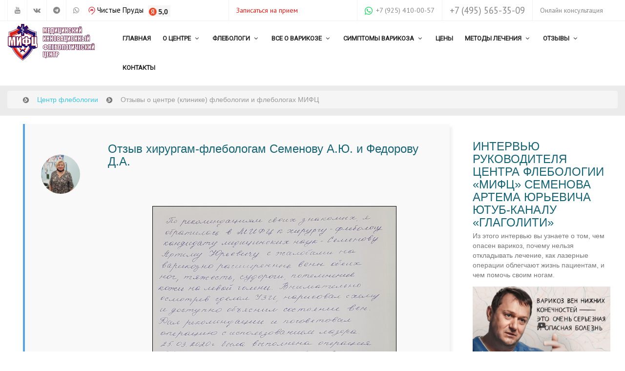

--- FILE ---
content_type: text/html; charset=utf-8
request_url: https://phlebolog.org/otzyvy/testimonial/otzyv-khirurgu-flebologu-semenovu-a-yu
body_size: 20931
content:


<!DOCTYPE html>

<html xmlns:fb="http://ogp.me/ns/fb#"  prefix="og: http://ogp.me/ns#" lang="ru-ru" dir="ltr" class="">
<head>
	<base href="https://phlebolog.org/otzyvy/testimonial/otzyv-khirurgu-flebologu-semenovu-a-yu" />
	<meta http-equiv="content-type" content="text/html; charset=utf-8" />
	<meta name="keywords" content="Центр флебологии в Москве, клиника флебологии в Москве, флебологический центр в Москве" />
	<meta name="robots" content="max-snippet:-1, max-image-preview:large, max-video-preview:-1" />
	<meta name="description" content="&amp;nbsp;

По рекомендациям своих знакомых я обратилась в МИФЦ к хирургу-флебологу кандидату медицинских наук – Семёнову Артёму Юрьевичу с жалобами..." />
	
	<title>Отзыв хирургам-флебологам Семенову А.Ю. и Федорову Д.А.</title>
	<link href="/templates/tz_jollyany_joomla/favicon.ico" rel="shortcut icon" type="image/x-icon" />
	<link href="/includes/css/simple-line-icons.css" rel="stylesheet" type="text/css" />
	<link href="/components/com_k2/css/k2.css?v=2.10.3&b=20200429" rel="stylesheet" type="text/css" />
	<link href="/plugins/system/bdthemes_shortcodes/css/shortcode-ultimate.css" rel="stylesheet" type="text/css" />
	<link href="/plugins/system/bdthemes_shortcodes/css/font-awesome.min.css" rel="stylesheet" type="text/css" />
	<link href="https://phlebolog.org/media/com_mytestimonials/css/item.css" rel="stylesheet" type="text/css" />
	<link href="https://cdnjs.cloudflare.com/ajax/libs/font-awesome/4.7.0/css/font-awesome.min.css" rel="stylesheet" type="text/css" />
	<link href="/media/modals/css/bootstrap.min.css?v=12.1.0" rel="stylesheet" type="text/css" />
	<link href="/plugins/system/jce/css/content.css?cc5f04373879a6868bd65fc89ba765a1" rel="stylesheet" type="text/css" />
	<link href="/templates/tz_jollyany_joomla/bootstrap/css/bootstrap.min.css" rel="stylesheet" type="text/css" />
	<link href="/plugins/system/plazart/base/css/font-awesome/css/fontawesome-all.min.css" rel="stylesheet" type="text/css" />
	<link href="/templates/tz_jollyany_joomla/css/themes/default/template.css" rel="stylesheet" type="text/css" />
	<link href="/templates/tz_jollyany_joomla/css/themes/default/megamenu.css" rel="stylesheet" type="text/css" />
	<link href="//fonts.googleapis.com/css?family=Montserrat:100,100italic,200,200italic,300,300italic,400,400italic,500,500italic,600,600italic,700,700italic,800,800italic,900,900italic&subset=" rel="stylesheet" type="text/css" />
	<link href="//fonts.googleapis.com/css?family=Roboto+Condensed:100,100italic,200,200italic,300,300italic,400,400italic,500,500italic,600,600italic,700,700italic,800,800italic,900,900italic&subset=" rel="stylesheet" type="text/css" />
	<link href="/plazart-assets/css/font-25f85113c4a71e3.css" rel="stylesheet" type="text/css" />
	<link href="/plugins/system/plazart/base/css/off-canvas.min.css" rel="stylesheet" type="text/css" />
	<link href="/media/system/css/modal.css?cc5f04373879a6868bd65fc89ba765a1" rel="stylesheet" type="text/css" />
	<link href="/plazart-assets/css/layout-1a7ebe391d48345.css" rel="stylesheet" type="text/css" />
	<link href="https://phlebolog.org/components/com_tz_portfolio_plus/addons/mediatype/image/css/style.css" rel="stylesheet" type="text/css" />
	<link href="/modules/mod_tz_portfolio_plus_carousel/css/owl.carousel.min.css" rel="stylesheet" type="text/css" />
	<link href="/modules/mod_tz_portfolio_plus_carousel/css/owl.theme.default.min.css" rel="stylesheet" type="text/css" />
	<link href="/modules/mod_tz_portfolio_plus_carousel/css/style.css" rel="stylesheet" type="text/css" />
	<link href="/components/com_tz_portfolio_plus/css/style/elegant/style-1de4-9f89743ca9e911b075c0c15a4331f0c6.css?cc5f04373879a6868bd65fc89ba765a1" rel="stylesheet" type="text/css" />
	<link href="https://phlebolog.org/media/com_mytestimonials/js/assets/owl.carousel.css" rel="stylesheet" type="text/css" />
	<link href="https://phlebolog.org/media/com_mytestimonials/js/assets/owl.theme.default.css" rel="stylesheet" type="text/css" />
	<link href="https://phlebolog.org/media/com_mytestimonials/css/animate.css" rel="stylesheet" type="text/css" />
	<link href="/media/djmegamenu/themes/custom585.css" rel="stylesheet" type="text/css" />
	<link href="/modules/mod_djmegamenu/assets/css/animations.css" rel="stylesheet" type="text/css" />
	<link href="/modules/mod_djmegamenu/assets/css/offcanvas.css" rel="stylesheet" type="text/css" />
	<link href="/modules/mod_djmegamenu/mobilethemes/light/djmobilemenu.css" rel="stylesheet" type="text/css" />
	<link href="//maxcdn.bootstrapcdn.com/font-awesome/4.5.0/css/font-awesome.min.css" rel="stylesheet" type="text/css" />
	<style type="text/css">
.grid_theme8 .theme8.mytestimonial .mytestimonials_title a,.grid_theme8 .theme8.mytestimonial .mytestimonials_title a:hover,.grid_theme8 .theme8.mytestimonial .mytestimonials_title,.grid_theme8 .theme8.mytestimonial .description,.grid_theme8 .theme8.mytestimonial .post{color:#918686}.grid_theme8 .theme8.mytestimonial{border-color:#5ba4e2;background-color:#f9f9f9}.grid_theme8 .theme8.mytestimonial::before{text-align:center;border-color:#5ba4e2;}.mytestimonials_grid.grid_theme8{margin:2px}.theme8.mytestimonial .myt-btn{background-color:#5ba4e2;color:#f9f9f9}.theme8.mytestimonial{border-left:4px solid #d45113;box-shadow:5px 5px 6px rgba(0,0,0,.06);padding:3px 3px 3px 13px;margin:0 15px 30px;overflow:hidden;position:relative}.theme8.mytestimonial .testimonial-pic{display:inline-block;width:80px;height:80px;border-radius:50%;overflow:hidden;position:absolute;top:60px;left:20px}.theme8.mytestimonial .testimonial-pic img{width:100%;height:auto}.theme8.mytestimonial .description{font-style:italic;color:#918686;line-height:25px;margin-bottom:15px}.theme8.mytestimonial .title{display:inline-block;font-weight:700;color:#d45113;margin:0}.theme8.mytestimonial .post{display:inline-block;color:#d45113}.owl-theme .owl-controls .owl-page span{border:2px solid #d45113;background:#fff;opacity:1}.theme8.mytestimonial .description .mytestimonials_title a,.theme8.mytestimonial .description .mytestimonials_title a:hover,.theme8.mytestimonial .description .mytestimonials_title{color:#918686;padding-bottom: 40px;}.container-fluid { max-width: 100%!important; }
         .container { max-width: 100%!important; }
         .max-width{max-width: 100%!important; margin:auto;}
         
        .portfolio_content, .item .TzInner{height:376px}
    body { font-family: Verdana; }
h1, h2, h3, h4, h5, h6 { font-family: Verdana; }

    section#tz-topheader-wrapper{
    background:#ffffff !important;
    }
    #tz-topheader-wrapper div .callus i, div.hikashop_cart_module i, div.hikashop_cart_module span.fa, .pretext i{
    color:#3cc5de;
    }
    header#tz-header-wrapper{
    background:#ffffff !important;
    }
    .social-icons span a,
    section#tz-topheader-wrapper,
    header#tz-header-wrapper,
    div.hikashop_cart_module,
    #tz-topheader-wrapper .topbar-email, #tz-topheader-wrapper .topbar-phone, #tz-topheader-wrapper .topbar-login, #tz-topheader-wrapper .topbar-cart{
    border-color: #f2f2f2 !important;
    }
    .header-style-1 .navbar-nav > li > a{
    color:#222222 !important;
    }
    div .plazart-mainnav .nav li.dropdown.active > .dropdown-toggle, div .plazart-mainnav .nav li.dropdown.open > .dropdown-toggle,
    div .plazart-mainnav .nav li.dropdown.open.active > .dropdown-toggle,
    #tz-header-wrapper div .plazart-mainnav .nav li.open > a,
    #tz-header-wrapper div .plazart-mainnav .nav li > a:focus,
    div .plazart-mainnav .nav li.dropdown.active > .dropdown-toggle, div .plazart-mainnav .nav li.dropdown.open > .dropdown-toggle, div .plazart-mainnav .nav li.dropdown.open.active > .dropdown-toggle{
    background:#3cc5de !important;
    color:#ffffff!important;
     }
    #tz-header-wrapper div .plazart-mainnav .nav li > a:hover{
       background:#3cc5de!important;
       color: #ffffff !important;
    }
     .plazart-megamenu .nav > .dropdown > .dropdown-toggle .caret{
     border-bottom: 5px solid #ffffff !important;
     }
     div .plazart-mainnav .dropdown-menu{
     background:#ffffff!important;
     }
     div .plazart-mainnav .dropdown-menu{
     border-top-color:#196575!important;
     }
    .plazart-megamenu .navbar-nav a{
        color:#196575!important;
    }
    .plazart-megamenu .dropdown-menu .mega-nav > li a,
    #tz-header-wrapper .plazart-megamenu .mega-nav > li:hover a.mega-group-title,
     #tz-header-wrapper .plazart-megamenu .dropdown-menu .mega-nav > li:hover a.mega-group-title
    {
    color:#333333!important;
    }
    .plazart-megamenu .mega-nav > li, .plazart-megamenu .dropdown-menu .mega-nav > li{
    border-color:#d5d5d5;
    }
    .plazart-megamenu .navbar-nav a .fa{
    color:#3cc5de;
    }
    #tz-header-wrapper .plazart-megamenu .mega-nav > li a:hover, #tz-header-wrapper .plazart-megamenu .dropdown-menu .mega-nav > li a:hover,
    #tz-header-wrapper .plazart-megamenu .dropdown-menu .mega-nav .level1 > li a:hover,
    #tz-header-wrapper div .plazart-mainnav .nav .level1 li.open > a
     {
    background:#3cc5de!important;
    color:#333333;
    }

    .messagebox h2, .services_vertical h3, .custom h3,
    #accordion-first div.accordion-heading .accordion-toggle,
    div.general-title h2, aside#tz-right h3.module-title span, aside#tz-left h3.module-title span,
    div h1 a, div h2 a, div h3 a, div h4 a, div h5 a, div h6 a{
    color:#196575 !important;
    }

    .general-title .lead, .messagebox .lead,.services_vertical p,
    .custom p{
    color:#777777;
    }
    .portfolio_content .magnifier   .btn:hover,
     div .shop_item .magnifier .buttons input.hikashop_cart_input_button:hover{
    border-color:#3cc5de;
    }
    div .btn-primary,
    .portfolio_content .magnifier   .btn:hover,
    div .shop_item .magnifier .buttons input.hikashop_cart_input_button:hover
    {
     background:#3cc5de;
     }
     div.messagebox .btn-dark:hover{
     background:#222222 !important;
     }
     div .btn-primary:hover, div .btn-primary:focus, div .btn-primary:active, div .btn-primary.active{
     background:#222222;
     }
     div.ch-info-wrap{
     background:#ffffff;
     }

     div.ch-info-front h3{
     color:#686868;
     }
     div #activity-stream-container .joms-stream-content:after{
        border-color:rgba(213, 186, 51, 0) #3cc5de rgba(213, 186, 51, 0) rgba(213, 186, 51, 0);
     }
     div.general-title hr, section.post-wrapper-top h2,
     div .contact_form .form-control.invalid, div .contact_form .form-control:focus,
     .TzArticleDescription blockquote, div.testimonial-wrap, div.testimonial-carousel img.img-circle,
     div #activity-stream-container .joms-stream-content, .buddypress_tabber_widget .group_box:hover span.circle,
     div .calloutbox, div .panel-default > .panel-heading:hover{
     border-color:#3cc5de;
     }
     div.messagebox mark, div #accordion-first .accordion-heading .accordion-toggle.active > em,
     div.progress div.progress-bar, div .custom-services .ch-info-back,
     .footer_post li img.img-rounded:hover, div div.dmtop,
     div .flexslider .flex-direction-nav a, div .rsUni .rsThumb.rsNavSelected .thumbIco, .custom-overlay,
     div #accordion-second .accordion-heading .accordion-toggle.active > em,
     .article_pagination ul.pagenav li a, div.tz-module .tagcloud a:hover,
     div .nav li a:hover, div.calloutbox, div.service-icon-circle.service-icon,
     div.pricing_detail:hover, div.pricing_detail:hover span.priceamount,
      div #tz-right .app-box #latest-videos-nav > div a.active-state,
      div #tz-right .app-box #latest-videos-nav > div a:hover,
      div #tz-left .app-box #latest-videos-nav > div a.active-state,
      div #tz-left .app-box #latest-videos-nav > div a:hover,
      div#community-wrap .cFilter ul li.active a, div#community-wrap .cFilter ul li:hover a,
      .buddypress_tabber_widget li h3 a:hover, .buddypress_tabber_widget .group_box:hover span.circle,
      #tz-right .app-box .app-box-footer a, #tz-left .app-box .app-box-footer a,
      div.pagination_wrapper ul.pagination li.active a, div.pagination_wrapper ul.pagination li a:hover,
      #shop_features ul.nav li.active a, .btn-shop input.hikashop_cart_input_button,
      .shop_item .magnifier .buttons input.hikashop_cart_input_button:hover,
      section#tz-topheader-wrapper .social-icons span a:hover,
       div.rsDefaultInv .rsBullet.rsNavSelected span,
       div.messagebox mark,
       div .custom h3:hover a,
       .blog-carousel-header h3:hover a, div .icon-square .service-icon, div mark,
       div.service-with-image:hover span.service-title

       {
         background-color:#3cc5de;
       }
       body .social-icons a:hover {
       background-color:#3cc5de !important;
       }
       body .form-control:focus,
       body .pagination > .active > a,
       body .pagination li > a:hover,
       body .pagination > .active > a:hover,
     div.icon-circle div.service-icon-circle,
     div #owl-testimonial-widget .img-circle{
        background:none;
        border-color:#3cc5de;
     }
      .tz-module .owl-controls .owl-buttons .owl-next:hover,
      .tz-module .owl-controls .owl-buttons .owl-prev:hover,
      div.icon-circle  div.servicebox:hover div.service-icon-circle,
       div.icon-circle  div.servicebox div.service-icon-circle.active
       {
       background-color:#3cc5de !important;
       }
     div .custom h3 a{
     color:#3cc5de !important;
     }
     div .check li:before, .check li::after,
     div.icon-circle  div.servicebox div.service-icon-circle i,
     div a.readmore,
     div.servicebox:hover .service-icon i, .service-title strong{
     color:#3cc5de;
     }
     div .timeline-badge.danger, div .flex-control-paging li a.flex-active, div .tparrows:hover,
     div .tp-bullets.simplebullets .bullet:hover, div .tp-bullets.simplebullets .bullet.selected,
     div.tz-module .background-none .active, div.tz-module .background-none .servicebox:hover .service-icon-circle,
      .TzMultipurpose .services_lists_boxes .make-bg{
     background-color:#3cc5de !important;
     border-color:#3cc5de !important;
     }
     div.service_vertical_box:hover div.service-icon i, .service_vertical_box a.readmore,
     h3 strong, .custom-services .ch-info-front i, #tz-bottom-wrapper div #tztwd-tweets a,
     div.tz-module h3 span, div.progress-counting .milestone-counter i,
     div.team_member .entry .buttons span, .contact_details .contact-icon i,
     .swing a, div.blog-carousel-header .blog-carousel-header a,
     div.blog-carousel-meta span i, div.joms-stream-content a, ul.breadcrumb li a,
     div.group_timer i, #hikashop_product_price_main span.price, .shop_item_details a,
     #shop_features ul.nav li a, .shop_desc span.price{
     color:#3cc5de;
     }
    		.dj-hideitem { display: none !important; }
.theme7.mytestimonial{margin:0 15px;overflow:hidden}.theme7.mytestimonial .description{text-align:center;position:relative;line-height:26px;padding:30px 20px;border:1px solid #767070;border-left:3px solid #ffc33c;color: #333;}.theme7.mytestimonial .pic{width:80px;height:80px;border-radius:50%;overflow:hidden;margin:20px 30px 10px;display:inline-block;border:3px solid #ffc33c}.theme7.mytestimonial .pic img{width:100%;height:auto}.theme7.mytestimonial .mytestimonials_title{text-align:center;color: #333;}.theme7.review-description{text-align:center;}.mytestimonials_grid.grid_theme7{margin:2px}
			#dj-megamenu585mobile { display: none; }
		@media (max-width: 979px) {
			#dj-megamenu585, #dj-megamenu585sticky, #dj-megamenu585placeholder { display: none; }
			#dj-megamenu585mobile { display: block; }
		}
	
	</style>
	<script type="application/json" class="joomla-script-options new">{"csrf.token":"c4e596c67b0724e61bb45185af7128c7","system.paths":{"root":"","base":""},"rl_modals":{"class":"modal_link","defaults":{"opacity":"0.8","maxWidth":"95%","maxHeight":"95%","current":"{current}\/{total}","previous":"\u043d\u0430\u0437\u0430\u0434","next":"\u0432\u043f\u0435\u0440\u0451\u0434","close":"\u0417\u0430\u043a\u0440\u044b\u0442\u044c","xhrError":"\u041d\u0435 \u0443\u0434\u0430\u043b\u043e\u0441\u044c \u0437\u0430\u0433\u0440\u0443\u0437\u0438\u0442\u044c \u044d\u0442\u043e\u0442 \u043a\u043e\u043d\u0442\u0435\u043d\u0442.","imgError":"\u041d\u0435 \u0443\u0434\u0430\u043b\u043e\u0441\u044c \u0437\u0430\u0433\u0440\u0443\u0437\u0438\u0442\u044c \u044d\u0442\u043e \u0438\u0437\u043e\u0431\u0440\u0430\u0436\u0435\u043d\u0438\u0435."},"auto_correct_size":1,"auto_correct_size_delay":0}}</script>
	<script src="/media/jui/js/jquery.min.js?cc5f04373879a6868bd65fc89ba765a1" type="text/javascript"></script>
	<script src="/media/jui/js/jquery-noconflict.js?cc5f04373879a6868bd65fc89ba765a1" type="text/javascript"></script>
	<script src="/media/jui/js/jquery-migrate.min.js?cc5f04373879a6868bd65fc89ba765a1" type="text/javascript"></script>
	<script src="/media/k2/assets/js/k2.frontend.js?v=2.10.3&b=20200429&sitepath=/" type="text/javascript"></script>
	<script src="/plugins/system/bdthemes_shortcodes/js/shortcode-ultimate.js" type="text/javascript"></script>
	<script src="/media/system/js/modal-fields.js?cc5f04373879a6868bd65fc89ba765a1" type="text/javascript"></script>
	<script src="/media/system/js/core.js?cc5f04373879a6868bd65fc89ba765a1" type="text/javascript"></script>
	<script src="/media/modals/js/jquery.touchSwipe.min.js" type="text/javascript"></script>
	<script src="/media/modals/js/jquery.modals.min.js?v=12.1.0" type="text/javascript"></script>
	<script src="/media/modals/js/script.min.js?v=12.1.0" type="text/javascript"></script>
	<script src="/templates/tz_jollyany_joomla/bootstrap/js/bootstrap.min.js" type="text/javascript"></script>
	<script src="/plugins/system/plazart/base/js/off-canvas.js" type="text/javascript"></script>
	<script src="/plugins/system/plazart/base/js/script.min.js" type="text/javascript"></script>
	<script src="/plugins/system/plazart/base/js/menu.min.js" type="text/javascript"></script>
	<script src="/templates/tz_jollyany_joomla/js/page.js" type="text/javascript"></script>
	<script src="/templates/tz_jollyany_joomla/js/appear.js" type="text/javascript"></script>
	<script src="/templates/tz_jollyany_joomla/js/nav.js" type="text/javascript"></script>
	<script src="/templates/tz_jollyany_joomla/js/easing.min.js" type="text/javascript"></script>
	<script src="/media/system/js/mootools-core.js?cc5f04373879a6868bd65fc89ba765a1" type="text/javascript"></script>
	<script src="/media/system/js/mootools-more.js?cc5f04373879a6868bd65fc89ba765a1" type="text/javascript"></script>
	<script src="/media/system/js/modal.js?cc5f04373879a6868bd65fc89ba765a1" type="text/javascript"></script>
	<script src="/modules/mod_tz_portfolio_plus_carousel/js/owl.carousel.min.js" type="text/javascript"></script>
	<script src="https://phlebolog.org/media/com_mytestimonials/js/owl.carousel.js" type="text/javascript"></script>
	<script src="https://phlebolog.org/media/com_mytestimonials/js/owl.animate.js" type="text/javascript"></script>
	<script src="https://phlebolog.org/media/com_mytestimonials/js/owl.navigation.js" type="text/javascript"></script>
	<script src="/modules/mod_djmegamenu/assets/js/jquery.djmegamenu.js" type="text/javascript" defer="defer"></script>
	<script src="/modules/mod_djmegamenu/assets/js/jquery.djmobilemenu.js" type="text/javascript" defer="defer"></script>
	<script type="text/javascript">

		jQuery(function($) {
			SqueezeBox.initialize({});
			initSqueezeBox();
			$(document).on('subform-row-add', initSqueezeBox);

			function initSqueezeBox(event, container)
			{
				SqueezeBox.assign($(container || document).find('a.modal').get(), {
					parse: 'rel'
				});
			}
		});

		window.jModalClose = function () {
			SqueezeBox.close();
		};

		// Add extra modal close functionality for tinyMCE-based editors
		document.onreadystatechange = function () {
			if (document.readyState == 'interactive' && typeof tinyMCE != 'undefined' && tinyMCE)
			{
				if (typeof window.jModalClose_no_tinyMCE === 'undefined')
				{
					window.jModalClose_no_tinyMCE = typeof(jModalClose) == 'function'  ?  jModalClose  :  false;

					jModalClose = function () {
						if (window.jModalClose_no_tinyMCE) window.jModalClose_no_tinyMCE.apply(this, arguments);
						tinyMCE.activeEditor.windowManager.close();
					};
				}

				if (typeof window.SqueezeBoxClose_no_tinyMCE === 'undefined')
				{
					if (typeof(SqueezeBox) == 'undefined')  SqueezeBox = {};
					window.SqueezeBoxClose_no_tinyMCE = typeof(SqueezeBox.close) == 'function'  ?  SqueezeBox.close  :  false;

					SqueezeBox.close = function () {
						if (window.SqueezeBoxClose_no_tinyMCE)  window.SqueezeBoxClose_no_tinyMCE.apply(this, arguments);
						tinyMCE.activeEditor.windowManager.close();
					};
				}
			}
		};
		
        (function($){
            "use strict";
            $(document).ready(function(){
                var owl_570 = $("#module__570 .owl-carousel");
                owl_570.owlCarousel({
                    loop: true,
                    nav: true,
                    dots: true,
                    dotsEach: true,
                    slideBy: 1,
                    lazyLoad: true,
                    autoplay: false,
                    autoplayTimeout: true,
                    center: true,
                    autoWidth: true,
                    autoHeight: true,
                    rtl: false,
                    items: 1,
                    animateIn: false,
                    animateOut: false,
                    smartSpeed: 250,
                    margin: 0,
                    mouseDrag: true,
                    touchDrag: true,
                    responsive:{
                        992:{items:3},768:{items:2},0:{items:1}
                    }
                });
            });
        })(jQuery);
     jQuery(document).ready(function() {
              jQuery('.owl_carosal_573').owlCarousel({
                items: 1,
                nav:true,navText : ['<i class="fa fa-chevron-left"></i>','<i class="fa fa-chevron-right"></i>'],dots:true,
              loop:true,
                responsiveClass:true,
                responsive:{
                0:{ items:1, },
            600:{
            items:1,
            }
            }
            });
            })
	(function(){
		var cb = function() {
			var add = function(css) {
				var ss = document.styleSheets;
			    for (var i = 0; i < ss.length; i++) {
			        if (ss[i].href == css) return;
			    }
				var l = document.createElement('link'); l.rel = 'stylesheet';
				l.href = css;
				var h = document.getElementsByTagName('head')[0]; h.appendChild(l);
			}
			add('/media/djextensions/css/animate.min.css');
			add('/media/djextensions/css/animate.ext.css');
		};
		var raf = requestAnimationFrame || mozRequestAnimationFrame || webkitRequestAnimationFrame || msRequestAnimationFrame;
		if (raf) raf(cb);
		else window.addEventListener('load', cb);
	})();
	</script>
	<script type='text/javascript'>
                /*<![CDATA[*/
                    var jax_live_site = 'https://phlebolog.org/index.php';
                    var jax_token_var='c4e596c67b0724e61bb45185af7128c7';
                /*]]>*/
                </script><script type="text/javascript" src="/plugins/system/jomsocial.system/pc_includes/ajax_1.5.pack.js"></script>
	<script type="application/ld+json">
{
  	"@context": "http://schema.org",
  	"@type": "LocalBusiness",    
  	"name": "МИФЦ","address": {
		"@type": "PostalAddress",
		"streetAddress": "улица Якорная, дом 7, строение 1",
		"addressLocality": "Москва",
		"addressRegion": "Москва",
		"postalCode": ""
	},"telePhone": "+7 495 641 62 70","openingHours": "Mo,Tu,We,Th,Fr,Sa 21:00-07:00","geo": {
		"@type": "GeoCoordinates",
		"latitude": "55.685971",
		"longitude": "37.684145"
	},"url": "https://phlebolog.org/",
"logo": "https://phlebolog.org/images/logo.png",
"image": "https://phlebolog.org/images/logo.png",
"priceRange":"$$",
    "aggregateRating": {
    "@type": "AggregateRating",
    "ratingValue": "5",
    "ratingCount": ""
 	 },
    "review": [{"@type": "Review","author": "Зюзина Ю., 19.05.2022г, Москва","datePublished": "2022-05-19","reviewBody": "&nbsp;
Добрый день, Дмитрий Анатольевич!
Шлю вам свой отзыв!
Я обратилась к доктору Дмитрию Анатольевичу Федорову в апреле 2022 г. по поводу варикозного расширения вен. С первого приема поняла, что попала к профессионалу. Все неспеша, тщательно, очень доброжелательно. Доктор сразу сделал УЗИ и рассказал варианты лечения.
Решение сделать ЭВЛК и склеротерапию было принято, и на следующий прием согласовали дату операции. Сама процедура длилась совершенно недолго, по ощущениям все абсолютно терпимо! Условия очень комфортные!&nbsp; Плюс искренняя доброжелательность медсестры и самого Дмитрия Анатольевича. В течении операции он каждый раз озвучивал, когда будет укол, и это колоссально помогало!
Следующая процедура, которая была через неделю, (склеротерапия), прошла совсем легко и незаметно. Все было именно так, как и озвучивал Дмитрий Анатольевич на первом приеме. Знание дела на высшем уровне!
И также мне понравилось, что все назначения, которые были четкими и ясными, доктор дублировал на бумаге. Поэтому что-то забыть точно невозможно)
На все мои вопросы были развернутые и ясные ответы, придраться совершенно не к чему, а только благодарить и благодарить!))
Я невероятно рада, что попала к этому чудесному человеку и большому профессионалу, который так чутко и талантливо делает свое дело!&nbsp;
От души рекомендую Дмитрия Анатольевича всем своим знакомым и всем-всем, кому нужно ювелирно и качественно закрыть свои вопросы по флебологии!
С глубоким уважением!
","reviewRating": {"@type": "Rating","bestRating": "5","ratingValue": "5","worstRating": "1"}},{"@type": "Review","author": "Роднова Светлана, 05.01.2018г, город Серпухов, Московская область.","datePublished": "2018-01-04","reviewBody": "&nbsp;
В каждой профессии есть люди, о которых говорят "профессионал от бога". Таким человеком является врач-флеболог, профессионал "от бога" СЕМЕНОВ АРТЕМ ЮРЬЕВИЧ. Специалист высшей категории, кандидат медицинских наук, УМНИЦА и просто открытый добрый человек.
Моя история началась в 2009 году, когда я обратилась во флебологический центр города Дрезна Московской области. Там мне сделали операцию на вены левой ноги. К сожалению, неудачно. Я 8 лет мучалась и боялась обращаться к специалисту повторно, потому что утратила доверие. Моя дочь помогла мне найти сайт МИФЦ, где работает команда Семенова Артема Юрьевича. Отзывы прекрасные!!! Со всей России едут пациенты к Артему Юрьевичу! На первой же консультации с врачом я поняла, что этому человеку, специалисту, можно доверять.
11 октября 2017 года мне сделали сложную операцию за 30 минут!!! В команде доктора Семенова работают молодые ребята, очень способные и талантливые специалисты! Среди них, РАСКИН ВЛАДИМИР ВЯЧЕСЛАВОВИЧ, кардиохирург, сердечно-сосудистый хирург, флеболог, который вместе с Артемом Юрьевичем отслеживает ваше состояние во время и после операции в течение года.
Призываю всех, у кого есть проблемы с венами, обратиться в Московский инновационный флебологический центр (МИФЦ) по адресу: г. Москва, ул. Якорная, д. 7, строение 1 (метро Коломенская).
От себя хочу пожелать АРТЕМУ ЮРЬЕВИЧУ и его команде не останавливаться на достигнутом, повышать свой профессиональный уровень, применять новые технологии, не бояться экспериментировать, ведь все это Вы делаете на благо людей! Вы дарите людям надежду, здоровье и радость жизни! СПАСИБО за ВАШ труд!!!
Роднова Светлана, 05.01.2018г, город Серпухов, Московская область.
","reviewRating": {"@type": "Rating","bestRating": "5","ratingValue": "5","worstRating": "1"}},{"@type": "Review","author": "Егорова Лидия Александровна, Москва","datePublished": "2018-02-26","reviewBody": "&nbsp;
Я Москвичка. Более 15 лет страдала варикозом. В марте 2017 года Бог сподобил меня обратиться в &laquo;МИФЦ&raquo; с запущенной варикозной болезнью обеих ног.
Руководитель &laquo;МИФЦ&raquo; эндоваскулярный хирург - флеболог Семенов Артем Юрьевич, кандидат медицинских наук принял меня, сказав, что больше тянуть нельзя, надо срочно действовать, так как уровень заболевания был уже критическим.
Я полностью доверилась Богу и опытному врачу, тем более, что в связи с эндопротезированием левого тазобедренного сустава лечение варикоза традиционным методом мне не подходило. Требовалось более щадящее - лазерное лечение. Самым интересным в этом лечении было то, что после операций надо было не лежать, а в течение определенного времени гулять по улице. После прогулки вновь обследование и возвращение домой для реабилитации. Во время лечения велось плановое обследование и корректировка состояния вен.
Результаты радуют. Раньше я не могла из-за тяжести в ногах ходить, стоять, сидеть. Ноги отекали, были проблемы с обувью. Сейчас я спокойно выстаиваю службу в православной церкви, стала мобильной, веду активный образ жизни.
Спасибо Богу и доктору, славному хирургу- флебологу Семенову Артему Юрьевичу.
Удачи и здоровья Вам, доктор. Храни Вас Бог.&nbsp;С благодарностью Ваша пациентка&nbsp;Егорова Лидия Александровна. Москва 27.02.18г.
","reviewRating": {"@type": "Rating","bestRating": "5","ratingValue": "5","worstRating": "1"}},{"@type": "Review","author": "Алексей Иванов","datePublished": "2019-12-17","reviewBody": "&nbsp;
Больше спасибо Дмитрию Анатольевичу за профессионализм.&nbsp;Все лечение прошло именно так, как он описал ещё на самой первой встрече и результат превосходен: проблема варикоз решена и, при этом, никаких побочных эффектов или неожиданностей, которые потребовали бы незапланированного лечения.
Особая благодарность Татьяне, за ее доброту и участие. Без ее помощи и советов, учитывая мой перелом руки, использование компрессионного трикотажа вызвало бы много проблем. С уважением, Алексей Иванов.
","reviewRating": {"@type": "Rating","bestRating": "5","ratingValue": "5","worstRating": "1"}},{"@type": "Review","author": "Оленин А.В., г. Раменское","datePublished": "2017-07-04","reviewBody": "&nbsp;
Хочу выразить свою благодарность хирургу-флебологу Раскину Владимиру Вячеславовичу за квалифицированно проведённую операцию, его высокий профессионализм в своей работе, за его "золотые руки" и вежливое отношение к пациенту. В марте 2017 года мне была сделана операция, эндовенозная лазерная облитерация с минифлебэктомией по Варади на обеих ногах. Качество работы безупречное, что обеспечило мне быстрое восстановление. Доктор Раскин Владимир Вячеславович ответственный и внимательный врач. Успехов и удачи Вам! Ещё раз огромное спасибо!
Оленин А.В. г. Раменское, Московская область, 5 июля 2017 г.

&nbsp;","reviewRating": {"@type": "Rating","bestRating": "5","ratingValue": "5","worstRating": "1"}}]
}</script><script type="application/ld+json">{"@context":"http://schema.org","@type":"Product","name":"МИФЦ","image":["https://phlebolog.org/images/logo.png"],"brand":"МИФЦ","description": "","aggregateRating":{"@type":"AggregateRating","ratingValue":"5","ratingCount":""},"review": [{"@type": "Review","author": "Зюзина Ю., 19.05.2022г, Москва","datePublished": "2022-05-19","reviewBody": "&nbsp;
Добрый день, Дмитрий Анатольевич!
Шлю вам свой отзыв!
Я обратилась к доктору Дмитрию Анатольевичу Федорову в апреле 2022 г. по поводу варикозного расширения вен. С первого приема поняла, что попала к профессионалу. Все неспеша, тщательно, очень доброжелательно. Доктор сразу сделал УЗИ и рассказал варианты лечения.
Решение сделать ЭВЛК и склеротерапию было принято, и на следующий прием согласовали дату операции. Сама процедура длилась совершенно недолго, по ощущениям все абсолютно терпимо! Условия очень комфортные!&nbsp; Плюс искренняя доброжелательность медсестры и самого Дмитрия Анатольевича. В течении операции он каждый раз озвучивал, когда будет укол, и это колоссально помогало!
Следующая процедура, которая была через неделю, (склеротерапия), прошла совсем легко и незаметно. Все было именно так, как и озвучивал Дмитрий Анатольевич на первом приеме. Знание дела на высшем уровне!
И также мне понравилось, что все назначения, которые были четкими и ясными, доктор дублировал на бумаге. Поэтому что-то забыть точно невозможно)
На все мои вопросы были развернутые и ясные ответы, придраться совершенно не к чему, а только благодарить и благодарить!))
Я невероятно рада, что попала к этому чудесному человеку и большому профессионалу, который так чутко и талантливо делает свое дело!&nbsp;
От души рекомендую Дмитрия Анатольевича всем своим знакомым и всем-всем, кому нужно ювелирно и качественно закрыть свои вопросы по флебологии!
С глубоким уважением!
","reviewRating": {"@type": "Rating","bestRating": "5","ratingValue": "5","worstRating": "1"}},{"@type": "Review","author": "Роднова Светлана, 05.01.2018г, город Серпухов, Московская область.","datePublished": "2018-01-04","reviewBody": "&nbsp;
В каждой профессии есть люди, о которых говорят "профессионал от бога". Таким человеком является врач-флеболог, профессионал "от бога" СЕМЕНОВ АРТЕМ ЮРЬЕВИЧ. Специалист высшей категории, кандидат медицинских наук, УМНИЦА и просто открытый добрый человек.
Моя история началась в 2009 году, когда я обратилась во флебологический центр города Дрезна Московской области. Там мне сделали операцию на вены левой ноги. К сожалению, неудачно. Я 8 лет мучалась и боялась обращаться к специалисту повторно, потому что утратила доверие. Моя дочь помогла мне найти сайт МИФЦ, где работает команда Семенова Артема Юрьевича. Отзывы прекрасные!!! Со всей России едут пациенты к Артему Юрьевичу! На первой же консультации с врачом я поняла, что этому человеку, специалисту, можно доверять.
11 октября 2017 года мне сделали сложную операцию за 30 минут!!! В команде доктора Семенова работают молодые ребята, очень способные и талантливые специалисты! Среди них, РАСКИН ВЛАДИМИР ВЯЧЕСЛАВОВИЧ, кардиохирург, сердечно-сосудистый хирург, флеболог, который вместе с Артемом Юрьевичем отслеживает ваше состояние во время и после операции в течение года.
Призываю всех, у кого есть проблемы с венами, обратиться в Московский инновационный флебологический центр (МИФЦ) по адресу: г. Москва, ул. Якорная, д. 7, строение 1 (метро Коломенская).
От себя хочу пожелать АРТЕМУ ЮРЬЕВИЧУ и его команде не останавливаться на достигнутом, повышать свой профессиональный уровень, применять новые технологии, не бояться экспериментировать, ведь все это Вы делаете на благо людей! Вы дарите людям надежду, здоровье и радость жизни! СПАСИБО за ВАШ труд!!!
Роднова Светлана, 05.01.2018г, город Серпухов, Московская область.
","reviewRating": {"@type": "Rating","bestRating": "5","ratingValue": "5","worstRating": "1"}},{"@type": "Review","author": "Егорова Лидия Александровна, Москва","datePublished": "2018-02-26","reviewBody": "&nbsp;
Я Москвичка. Более 15 лет страдала варикозом. В марте 2017 года Бог сподобил меня обратиться в &laquo;МИФЦ&raquo; с запущенной варикозной болезнью обеих ног.
Руководитель &laquo;МИФЦ&raquo; эндоваскулярный хирург - флеболог Семенов Артем Юрьевич, кандидат медицинских наук принял меня, сказав, что больше тянуть нельзя, надо срочно действовать, так как уровень заболевания был уже критическим.
Я полностью доверилась Богу и опытному врачу, тем более, что в связи с эндопротезированием левого тазобедренного сустава лечение варикоза традиционным методом мне не подходило. Требовалось более щадящее - лазерное лечение. Самым интересным в этом лечении было то, что после операций надо было не лежать, а в течение определенного времени гулять по улице. После прогулки вновь обследование и возвращение домой для реабилитации. Во время лечения велось плановое обследование и корректировка состояния вен.
Результаты радуют. Раньше я не могла из-за тяжести в ногах ходить, стоять, сидеть. Ноги отекали, были проблемы с обувью. Сейчас я спокойно выстаиваю службу в православной церкви, стала мобильной, веду активный образ жизни.
Спасибо Богу и доктору, славному хирургу- флебологу Семенову Артему Юрьевичу.
Удачи и здоровья Вам, доктор. Храни Вас Бог.&nbsp;С благодарностью Ваша пациентка&nbsp;Егорова Лидия Александровна. Москва 27.02.18г.
","reviewRating": {"@type": "Rating","bestRating": "5","ratingValue": "5","worstRating": "1"}},{"@type": "Review","author": "Алексей Иванов","datePublished": "2019-12-17","reviewBody": "&nbsp;
Больше спасибо Дмитрию Анатольевичу за профессионализм.&nbsp;Все лечение прошло именно так, как он описал ещё на самой первой встрече и результат превосходен: проблема варикоз решена и, при этом, никаких побочных эффектов или неожиданностей, которые потребовали бы незапланированного лечения.
Особая благодарность Татьяне, за ее доброту и участие. Без ее помощи и советов, учитывая мой перелом руки, использование компрессионного трикотажа вызвало бы много проблем. С уважением, Алексей Иванов.
","reviewRating": {"@type": "Rating","bestRating": "5","ratingValue": "5","worstRating": "1"}},{"@type": "Review","author": "Оленин А.В., г. Раменское","datePublished": "2017-07-04","reviewBody": "&nbsp;
Хочу выразить свою благодарность хирургу-флебологу Раскину Владимиру Вячеславовичу за квалифицированно проведённую операцию, его высокий профессионализм в своей работе, за его "золотые руки" и вежливое отношение к пациенту. В марте 2017 года мне была сделана операция, эндовенозная лазерная облитерация с минифлебэктомией по Варади на обеих ногах. Качество работы безупречное, что обеспечило мне быстрое восстановление. Доктор Раскин Владимир Вячеславович ответственный и внимательный врач. Успехов и удачи Вам! Ещё раз огромное спасибо!
Оленин А.В. г. Раменское, Московская область, 5 июля 2017 г.

&nbsp;","reviewRating": {"@type": "Rating","bestRating": "5","ratingValue": "5","worstRating": "1"}}]}</script>

	
<meta name="viewport" content="width=device-width, initial-scale=1">
<meta name="HandheldFriendly" content="true"/>
<meta name="apple-mobile-web-app-capable" content="YES"/>



<link rel="stylesheet" href="/templates/tz_jollyany_joomla/css/themes/default/style.css" type="text/css"/>
<link rel="stylesheet" href="/templates/tz_jollyany_joomla/css/themes/default/template.css" type="text/css"/>
<link rel="stylesheet" href="/templates/tz_jollyany_joomla/css/themes/default/owl-carousel.css" type="text/css"/>
<link rel="stylesheet" href="/templates/tz_jollyany_joomla/css/themes/default/flexslider.css" type="text/css"/>
<link rel="stylesheet" href="/templates/tz_jollyany_joomla/css/themes/default/animate.min.css" type="text/css"/>
<link rel="stylesheet" href="/templates/tz_jollyany_joomla/css/themes/default/prettyPhoto.css" type="text/css"/>


<!--[if IE 9]>
<link rel="stylesheet" href="/templates/tz_jollyany_joomla/css/default/ie9.css" type="text/css" />
<![endif]-->

<!--[if IE 8]>
<link rel="stylesheet" href="/templates/tz_jollyany_joomla/css/default/ie8.css" type="text/css" />
<![endif]-->

<!-- Le HTML5 shim, for IE6-8 support of HTML5 elements -->
<!--[if lt IE 9]>
<script src="//html5shim.googlecode.com/svn/trunk/html5.js"></script>
<![endif]-->

<!-- For IE6-8 support of media query -->
<!--[if lt IE 9]>
<script type="text/javascript" src="/plugins/system/plazart/base/js/respond.min.js"></script>

<![endif]-->

<script type="text/javascript">
    var browser = jQuery.browser.msie;
    var isIE11 = !!navigator.userAgent.match(/Trident.*rv\:11\./);
    if ( jQuery.browser.msie || isIE11==true) {
        jQuery('html').addClass('ie10');
    }
</script>
<script type="text/javascript">
    jQuery(document).ready(function () {
        "use strict";
        var onepage='';
//        jQuery('.plazart-megamenu .nav > li').each(function(){
//             onepage = jQuery(this).attr('data-directionx');
//        })
        jQuery('.plazart-megamenu .nav > li').each(function(){
            if(jQuery(this).is('[data-directionx]')){
                onepage += 'menu_onepage';
            }
        });
        if(onepage !=''){
            var $nav;
            $nav = jQuery('#plazart-mainnav .nav');
            $nav.onePageNav({
                currentClass: 'current',
                changeHash: false,
                scrollSpeed: 2200,
                scrollOffset: 30,
                scrollThreshold: 0.5,
                filter: '',
                easing: 'easeOutBack',
                begin: function () {
                    //I get fired when the animation is starting
                },
                end: function () {
                    //I get fired when the animation is ending
                },
                scrollChange: function ($currentListItem) {
                    //I get fired when you enter a section and I pass the list item of the section
                }
            });
        }
    });

</script>
		


<!-- Google sitelinks search markup-->
<script type="application/ld+json">
{
    "@context": "http://schema.org",
    "@type": "WebSite",
    "url": "https://phlebolog.org/",
    "potentialAction": {
        "@type": "SearchAction",
        "target": "https://phlebolog.org/searchid=2697804&text={search_term_string}&web=0",
        "query-input": "required name=search_term_string"
    }
}
</script>
<!-- End of Google sitelinks search markup-->

<!-- Google social profiles markup-->
<script type="application/ld+json">
{
    "@context": "http://schema.org",
    "@type": "Organization",
    "url": "https://phlebolog.org/",
    "name": "МИФЦ",
    "sameAs": [
        "https://www.youtube.com/channel/UCTeKtMIbD72K2Zy3hka4YOA",
        "https://vk.com/phlebologsemenov",
        "https://t.me/+SInbcNkRTqcxMGEy"
    ]
}
</script>
<!-- End of Google social profiles markup-->

<!-- Google logo & contacts markup-->
<script type="application/ld+json">
{
    "@context": "http://schema.org",
    "@type": "Organization",
    "url": "https://phlebolog.org",
    "logo": "https://phlebolog.org/images/logo.png",
    "contactPoint": [
        {
            "@type": "ContactPoint",
            "telephone": "+7 (495) 565-35-0",
            "contactType": "emergency",
            "contactOption": [
                ""
            ],
            "areaServed": [
                "RU"
            ],
            "availableLanguage": [
                "Russian"
            ]
        }
    ]
}
</script>
<!-- End of Google logo & contacts markup-->

<!-- Google breadcrumb markup-->
<script type="application/ld+json">
{
  "@context" : "http://schema.org",
  "@type" : "BreadcrumbList",
  "itemListElement":
  [
  	{
	  "@type": "ListItem",
	  "position": 1,
	  "item":
	  {
	    "@id": "https://phlebolog.org/",
	    "name": "Главная"
	  }
	}
,
	{
	  "@type": "ListItem",
	  "position": 2,
	  "item":
	  {
	    "@id": "https://phlebolog.org/otzyvy/testimonials?filter_catid=0&amp;ordering=id&amp;direction=asc&amp;limit=15",
	    "name": "Отзывы о центре (клинике) флебологии и флебологах МИФЦ"
	  }
	}
  ]
}
</script>
<!-- End of Google breadcrumb markup-->

<!-- sh404SEF OGP tags -->
<meta property="og:locale" content="ru_RU" />
<meta property="og:title" content="Отзыв хирургам-флебологам Семенову А.Ю. и Федорову Д.А." />
<meta property="og:description" content="&nbsp;

По рекомендациям своих знакомых я обратилась в МИФЦ к хирургу-флебологу кандидату медицинских наук – Семёнову Артёму Юрьевичу с жалобами..." />
<meta property="og:type" content="website" />
<meta property="og:url" content="https://phlebolog.org/otzyvy/testimonial/otzyv-khirurgu-flebologu-semenovu-a-yu" />
<meta property="og:image" content="https://phlebolog.org/images/banners/semenov_on_youtube-min.jpg" />
<meta property="og:image:width" content="1273" />
<meta property="og:image:height" content="713" />
<meta property="og:image:secure_url" content="https://phlebolog.org/images/banners/semenov_on_youtube-min.jpg" />
<meta property="og:site_name" content="МИФЦ" />
<meta property="fb:app_id" content="154426421321384" />
<!-- sh404SEF OGP tags - end -->
<!-- sh404SEF Twitter cards -->
<meta name="twitter:card" content="summary" />
<meta name="twitter:title" content="Отзыв хирургам-флебологам Семенову А.Ю. и Федорову Д.А." />
<meta name="twitter:description" content="&nbsp;

По рекомендациям своих знакомых я обратилась в МИФЦ к хирургу-флебологу кандидату медицинских наук – Семёнову Артёму Юрьевичу с жалобами..." />
<meta name="twitter:url" content="https://phlebolog.org/otzyvy/testimonial/otzyv-khirurgu-flebologu-semenovu-a-yu" />
<meta name="twitter:image" content="https://phlebolog.org/images/banners/semenov_on_youtube-min.jpg" />
<!-- sh404SEF Twitter cards - end -->






	</head>

<body class="com_mytestimonials view-testimonial itemid-815">
    <section id="tz-topheader-wrapper"
                class=" "><div class="container"><div class="row" id="topheader">
<div id="tz-topleft2" class="col-lg-4 col-md-12 col-sm-12 col-xs-12 "><div class="tz-module module  span12" id="Mod587"><div class="module-inner"><div class="module-ct">

<div class="custom"  >
	<div class="social-icons"><span> <a href="https://www.youtube.com/channel/UCTeKtMIbD72K2Zy3hka4YOA" target="_blank" rel="nofollow noopener" title="Youtube" data-toggle="tooltip" data-placement="bottom"> <i class="fa fa-youtube"></i> </a> </span> <span> <a href="https://vk.com/phlebologsemenov" target="_blank" rel="nofollow noopener" title="VK" data-toggle="tooltip" data-placement="bottom"> <i class="fa fa-vk"></i> </a> </span> <span> <a href="https://t.me/flebolog_dr_semenov" target="_blank" rel="nofollow noopener" title="telegram" data-toggle="tooltip" data-placement="bottom"> <i class="fa fa-telegram"></i> </a> </span> <span> <a href="https://api.whatsapp.com/send?phone=79254100057" target="_blank" rel="nofollow noopener" title="whatsapp" data-toggle="tooltip" data-placement="bottom"> <i class="fa fa-whatsapp"></i> </a> </span> <span style="font-size: 15px; padding: 0 0 0 5px; line-height: 42px; color: black;"> <img src="/images/map/metro.png" alt="metro" style="width: 16px; margin-right: 3px;" />Чистые Пруды</span> <span style="font-size: 15px; padding: 0 0 0 5px; line-height: 42px; color: black;"> <img src="/images/avatar/Скриншот_21-11-2024_121645.jpg" alt="ya" style="width: 46px; margin-right: 3px;" /></span></div></div>
</div></div></div></div>

<div id="tz-topright2" class="col-lg-2 col-md-12 col-sm-12 col-xs-6  hidden-xs hidden-sm visible-lg visible-md"><div class="tz-module module  span8" id="Mod588"><div class="module-inner"><div class="module-ct">

<div class="custom"  >
	<div class="callus"><span class="topbar-login" style="color: #e61b17;"> <!-- START: Modals --><a href="https://app.medesk.ru/patient/?e=63e9ed2d17742007082d3b63&amp;a=anonymous&amp;page=book-doctor-list&amp;roleId=63f4aec840bf0d76600f6fcd&amp;channel=63e9ed36cf1d710707f8f2ed" class="modal_link" style="color: #e61b17;" data-modal-iframe="true" data-modal-inner-width="95%" data-modal-inner-height="95%" data-modal-class-name="no_title">Записаться на прием</a><!-- END: Modals --></span></div></div>
</div></div></div></div>

<div id="tz-topright" class="col-lg-6 col-md-8 col-sm-8 col-xs-6  visible-lg visible-md hidden-xs hidden-sm"><div class="tz-module module  span6" id="Mod97"><div class="module-inner"><div class="module-ct">

<div class="custom"  >
	
<div class="callus"><span class="topbar-email"> <span style="font-size: 15px; line-height: 42px; color: black;"> <img src="/images/map/whatsapp.png" alt="metro" style="width: 16px; margin-right: 3px;" /></span> <a href="https://api.whatsapp.com/send?phone=79254100057">+7 (925) 410-00-57</a></span> <strong><span class="topbar-email" style="font-size: 14pt;"><a href="tel:+74955653509">+7 (495) 565-35-09</a></span></strong> <span class="topbar-login"> <a href="/online">Онлайн консультация</a></span></div></div>
</div></div></div></div>

<div id="tz-topleft_mob" class="col-lg-2 col-md-12 col-sm-12 col-xs-7  visible-sm visible-xs hidden-lg hidden-md"><div class="tz-module module  span8" id="Mod589"><div class="module-inner"><div class="module-ct">

<div class="custom"  >
	<div class="callus"><span class="topbar-email" style="font-size: 16px; color: #212529; font-weight: 600;"><a href="tel:+74955653509">+7 (495) 565-35-09</a></span></div>
</div>
</div></div></div></div>

<div id="tz-topright_mob" class="col-lg-3 col-md-12 col-sm-12 col-xs-5  hidden-lg hidden-md visible-sm visible-xs"><div class="tz-module module  span8" id="Mod590"><div class="module-inner"><div class="module-ct">

<div class="custom"  >
	<p style="padding-top: 10px;"><a href="https://app.medesk.ru/patient/?e=63e9ed2d17742007082d3b63&amp;a=anonymous&amp;page=book-doctor-list&amp;roleId=63f4aec840bf0d76600f6fcd&amp;channel=63e9ed36cf1d710707f8f2ed" class="sppb-btn sppb-btn-default sppb-btn-lg sppb-btn-rounded">Запись на прием</a></p></div>
</div></div></div></div>
</div></div></section><header id="tz-header-wrapper"
                class="affix-top header-style-1 "><div class="container"><div class="row" id="header">
<div id="tz-logo" class="col-lg-2 col-md-3 col-sm-3 col-xs-8 ">
          <a href="/" id="tzlogo">
        <img src="https://phlebolog.org/images/logo.png" alt="МИФЦ - " />
              </a>
     


</div>

<div id="tz-position-7" class="col-lg-10 col-md-9 col-sm-8 col-xs-4 "><ul id="dj-megamenu585" class="dj-megamenu dj-megamenu-custom585 " data-options='{"wrap":null,"animIn":"fadeInUp","animOut":"zoomOut","animSpeed":"normal","openDelay":"250","closeDelay":"500","event":"mouseenter","fixed":"0","offset":"0","theme":"custom585","direction":"ltr","wcag":"1"}' data-trigger="979">
<li class="dj-up itemid101 first"><a class="dj-up_a  " href="/" ><span >Главная</span></a></li><li class="dj-up itemid559 parent"><a class="dj-up_a  " href="/articles/94-center-of-phlebology-in-moscow" ><span class="dj-drop" >О центре<i class="arrow"></i></span></a><div class="dj-subwrap  multiple_cols subcols2"><div class="dj-subwrap-in" style="width:600px;"><div class="dj-subcol" style="width:300px"><ul class="dj-submenu"><li class="itemid708 first"><a href="/news-2" >Новости центра</a></li><li class="itemid707"><a href="/present" >Презентация МИФЦ</a></li><li class="itemid864"><a href="/results" >Результаты лечения фото</a></li><li class="itemid866"><a href="/videoresult" >Результаты лечения видео</a></li><li class="itemid709"><a href="/videofoto" >Видео и фотогалерея</a></li></ul></div><div class="dj-subcol" style="width:300px"><ul class="dj-submenu"><li class="itemid697 first"><a href="https://phlebolog.org/articles/94-center-of-phlebology-in-moscow" >Центр флебологии в Москве</a></li><li class="itemid698"><a href="https://phlebolog.org/articles/92-innovative-phlebology-centre-in-moscow" >Инновационный флебологический центр Москва</a></li><li class="itemid699"><a href="https://phlebolog.org/articles/93-clinic-modern-phlebology-in-moscow" >Клиника современной флебологии в Москве</a></li><li class="itemid700"><a href="https://phlebolog.org/articles/96-doctor-s-consultation-phlebologist" >Консультация эксперта флеболога в Москве</a></li><li class="itemid959"><a href="/o-tsentre/litsenzii" >Лицензии</a></li></ul></div><div style="clear:both;height:0"></div></div></div></li><li class="dj-up itemid572 parent"><a class="dj-up_a  " href="/phlebologs" ><span class="dj-drop" >Флебологи<i class="arrow"></i></span></a><div class="dj-subwrap  multiple_cols subcols2"><div class="dj-subwrap-in" style="width:550px;"><div class="dj-subcol" style="width:300px"><ul class="dj-submenu"><li class="itemid789 first"><a href="/phlebologs/98-semenov-artem-yurevich" >Семенов Артем Юрьевич</a></li><li class="itemid790"><a href="/phlebologs/plotnikov-grigorij-andreevich" >Плотников Григорий Андреевич</a></li><li class="itemid791"><a href="/phlebologs/123-raskin-vladimir-vyacheslavovich" >Раскин Владимир Вячеславович</a></li></ul></div><div class="dj-subcol" style="width:250px"><ul class="dj-submenu"><li class="itemid793 first"><a href="/phlebologs/konova-yuliya-aleksandrovna" >Кононова Юлия Александровна</a></li><li class="itemid794"><a href="/phlebologs/101-kalachev-ivan-ilich" >Калачев Иван Ильич</a></li></ul></div><div style="clear:both;height:0"></div></div></div></li><li class="dj-up itemid564 parent separator"><a class="dj-up_a  "   tabindex="0"><span class="dj-drop" >Все о варикозе<i class="arrow"></i></span></a><div class="dj-subwrap  multiple_cols subcols2"><div class="dj-subwrap-in" style="width:600px;"><div class="dj-subcol" style="width:300px"><ul class="dj-submenu"><li class="itemid715 first"><a href="/diagnostika" >Диагностика варикоза</a></li><li class="itemid712"><a href="/zabolevaniya" >Заболевания вен</a></li><li class="itemid713"><a href="/osloznenieya" >Осложнения варикоза</a></li><li class="itemid714"><a href="/results" >Результаты лечения</a></li></ul></div><div class="dj-subcol" style="width:300px"><ul class="dj-submenu"><li class="itemid716 first"><a href="/articles" >Интересные статьи о варикозе</a></li><li class="itemid831"><a href="/mif-flebology" >Мифы и реальности флебологии</a></li><li class="itemid856"><a href="/article" >Полезные статьи</a></li><li class="itemid863"><a href="/pregnal" >Беременность и варикоз</a></li></ul></div><div style="clear:both;height:0"></div></div></div></li><li class="dj-up itemid846 parent"><a class="dj-up_a  " href="/simptomy" ><span class="dj-drop" >Симптомы варикоза<i class="arrow"></i></span></a><div class="dj-subwrap  multiple_cols subcols2"><div class="dj-subwrap-in" style="width:600px;"><div class="dj-subcol" style="width:300px"><ul class="dj-submenu"><li class="itemid847 first"><a href="/zvjozdochki-na-nogakh" >Звёздочки на ногах </a></li><li class="itemid848"><a href="/potemnenie-kozhnykh-pokrovov" >Потемнение кожных покровов</a></li><li class="itemid849"><a href="/sinie-nogi" >Синие ноги</a></li><li class="itemid850"><a href="/skovannost-v-nogakh" >Скованность в ногах</a></li></ul></div><div class="dj-subcol" style="width:300px"><ul class="dj-submenu"><li class="itemid851 first"><a href="/pochemu-bolyat-nogi" >Почему болят ноги</a></li><li class="itemid852"><a href="/sudorogi-v-nogakh" >Судороги в ногах</a></li><li class="itemid853"><a href="/slabost-i-ustalost-nog" >Слабость и усталость ног</a></li><li class="itemid854"><a href="/tyazhest-v-nogakh" >Тяжесть в ногах</a></li></ul></div><div style="clear:both;height:0"></div></div></div></li><li class="dj-up itemid561"><a class="dj-up_a  " href="/tseny" ><span >Цены</span></a></li><li class="dj-up itemid560 parent"><a class="dj-up_a  " href="/metodi" ><span class="dj-drop" >Методы лечения<i class="arrow"></i></span></a><div class="dj-subwrap  multiple_cols subcols2"><div class="dj-subwrap-in" style="width:600px;"><div class="dj-subcol" style="width:300px"><ul class="dj-submenu"><li class="itemid778 first"><a href="/metodi/57-methods-of-treatment-of-varicose-veins" >Методы лечения варикоза, которые мы применяем</a></li><li class="itemid779"><a href="/metodi/210-novyj-lazer-novye-vozmozhnosti" >Лечение варикоза лазером без операции</a></li><li class="itemid780"><a href="/metodi/60-endovasal-laser-photocoagulation-evlt" >Эндовазальная лазерная коагуляция (ЭВЛК)</a></li><li class="itemid781"><a href="/metodi/165-skleroterapiya-skleroobliteratsiya-ven-nizhnikh-konechnostej-v-moskve" >Склеротерапия (склерооблитерация) вен</a></li><li class="itemid782"><a href="/metodi/248-miniflebektomiya-mikroflebektomiya-ven-nizhnikh-konechnostej" >Минифлебэктомия вен</a></li><li class="itemid783"><a href="/metodi/252-mikroskleroterapiya-metodika-udaleniya-teleangiektazij-sosudistykh-zvezdochek-v-moskve" >Микросклеротерапия</a></li></ul></div><div class="dj-subcol" style="width:300px"><ul class="dj-submenu"><li class="itemid784 first"><a href="/metodi/62-sclerotherapy-in-4-hands-an-innovative-method-of-removing-varicose-veins-and-spider-veins-2" >Quattroscleroterapia</a></li><li class="itemid785"><a href="/metodi/153-skleroterapiya-rasshirennykh-ven-na-rukakh" >Склеротерапия вен на руках</a></li><li class="itemid786"><a href="/metodi/59-endovasal-laser-obliteration-evlo-procedures" >Эндовазальная лазерная облитерация (ЭВЛО)</a></li><li class="itemid787"><a href="/metodi/61-radiofrequency-obliteration-of-the-veins" >Радиочастотная облитерация вен нижних конечностей (РЧО, Closure FAST)</a></li><li class="itemid788"><a href="/metodi/145-udalenie-sosudistykh-zvjozdochek-lazerom" >Удаление сосудистых звёздочек или телеангиэктазов на ногах лазером</a></li></ul></div><div style="clear:both;height:0"></div></div></div></li><li class="dj-up itemid562 parent separator"><a class="dj-up_a  "   tabindex="0"><span class="dj-drop" >Отзывы<i class="arrow"></i></span></a><div class="dj-subwrap  single_column subcols1"><div class="dj-subwrap-in" style="width:200px;"><div class="dj-subcol" style="width:200px"><ul class="dj-submenu"><li class="itemid800 first"><a href="/otzyvy" >Отзывы</a></li><li class="itemid801"><a href="/videootzyv" >Видеоотзывы наших пациентов</a></li></ul></div><div style="clear:both;height:0"></div></div></div></li><li class="dj-up itemid563"><a class="dj-up_a  " href="/contacts" ><span >Контакты</span></a></li></ul>



	<div id="dj-megamenu585mobile" class="dj-megamenu-offcanvas dj-megamenu-offcanvas-light ">
		<a href="#" class="dj-mobile-open-btn"><i class="fa fa-bars"></i></a>
		
		<aside class="dj-offcanvas dj-offcanvas-light " data-effect="3">
			<div class="dj-offcanvas-top">
				<a href="#" class="dj-offcanvas-close-btn"><i class="fa fa-close"></i></a>
			</div>
						
						
			<div class="dj-offcanvas-content">			
				<ul class="dj-mobile-nav dj-mobile-light ">
<li class="dj-mobileitem itemid-101"><a href="/" >Главная</a></li><li class="dj-mobileitem itemid-559 deeper parent"><a href="/articles/94-center-of-phlebology-in-moscow" >О центре</a><ul class="dj-mobile-nav-child"><li class="dj-mobileitem itemid-708"><a href="/news-2" >Новости центра</a></li><li class="dj-mobileitem itemid-707"><a href="/present" >Презентация МИФЦ</a></li><li class="dj-mobileitem itemid-864"><a href="/results" >Результаты лечения фото</a></li><li class="dj-mobileitem itemid-866"><a href="/videoresult" >Результаты лечения видео</a></li><li class="dj-mobileitem itemid-709"><a href="/videofoto" >Видео и фотогалерея</a></li><li class="dj-mobileitem itemid-697"><a href="https://phlebolog.org/articles/94-center-of-phlebology-in-moscow" >Центр флебологии в Москве</a></li><li class="dj-mobileitem itemid-698"><a href="https://phlebolog.org/articles/92-innovative-phlebology-centre-in-moscow" >Инновационный флебологический центр Москва</a></li><li class="dj-mobileitem itemid-699"><a href="https://phlebolog.org/articles/93-clinic-modern-phlebology-in-moscow" >Клиника современной флебологии в Москве</a></li><li class="dj-mobileitem itemid-700"><a href="https://phlebolog.org/articles/96-doctor-s-consultation-phlebologist" >Консультация эксперта флеболога в Москве</a></li><li class="dj-mobileitem itemid-959"><a href="/o-tsentre/litsenzii" >Лицензии</a></li></ul></li><li class="dj-mobileitem itemid-572 deeper parent"><a href="/phlebologs" >Флебологи</a><ul class="dj-mobile-nav-child"><li class="dj-mobileitem itemid-789"><a href="/phlebologs/98-semenov-artem-yurevich" >Семенов Артем Юрьевич</a></li><li class="dj-mobileitem itemid-790"><a href="/phlebologs/plotnikov-grigorij-andreevich" >Плотников Григорий Андреевич</a></li><li class="dj-mobileitem itemid-791"><a href="/phlebologs/123-raskin-vladimir-vyacheslavovich" >Раскин Владимир Вячеславович</a></li><li class="dj-mobileitem itemid-793"><a href="/phlebologs/konova-yuliya-aleksandrovna" >Кононова Юлия Александровна</a></li><li class="dj-mobileitem itemid-794"><a href="/phlebologs/101-kalachev-ivan-ilich" >Калачев Иван Ильич</a></li></ul></li><li class="dj-mobileitem itemid-564 divider deeper parent"><a   tabindex="0">Все о варикозе</a><ul class="dj-mobile-nav-child"><li class="dj-mobileitem itemid-715"><a href="/diagnostika" >Диагностика варикоза</a></li><li class="dj-mobileitem itemid-712"><a href="/zabolevaniya" >Заболевания вен</a></li><li class="dj-mobileitem itemid-713"><a href="/osloznenieya" >Осложнения варикоза</a></li><li class="dj-mobileitem itemid-714"><a href="/results" >Результаты лечения</a></li><li class="dj-mobileitem itemid-716"><a href="/articles" >Интересные статьи о варикозе</a></li><li class="dj-mobileitem itemid-831"><a href="/mif-flebology" >Мифы и реальности флебологии</a></li><li class="dj-mobileitem itemid-856"><a href="/article" >Полезные статьи</a></li><li class="dj-mobileitem itemid-863"><a href="/pregnal" >Беременность и варикоз</a></li></ul></li><li class="dj-mobileitem itemid-846 deeper parent"><a href="/simptomy" >Симптомы варикоза</a><ul class="dj-mobile-nav-child"><li class="dj-mobileitem itemid-847"><a href="/zvjozdochki-na-nogakh" >Звёздочки на ногах </a></li><li class="dj-mobileitem itemid-848"><a href="/potemnenie-kozhnykh-pokrovov" >Потемнение кожных покровов</a></li><li class="dj-mobileitem itemid-849"><a href="/sinie-nogi" >Синие ноги</a></li><li class="dj-mobileitem itemid-850"><a href="/skovannost-v-nogakh" >Скованность в ногах</a></li><li class="dj-mobileitem itemid-851"><a href="/pochemu-bolyat-nogi" >Почему болят ноги</a></li><li class="dj-mobileitem itemid-852"><a href="/sudorogi-v-nogakh" >Судороги в ногах</a></li><li class="dj-mobileitem itemid-853"><a href="/slabost-i-ustalost-nog" >Слабость и усталость ног</a></li><li class="dj-mobileitem itemid-854"><a href="/tyazhest-v-nogakh" >Тяжесть в ногах</a></li></ul></li><li class="dj-mobileitem itemid-561"><a href="/tseny" >Цены</a></li><li class="dj-mobileitem itemid-560 deeper parent"><a href="/metodi" >Методы лечения</a><ul class="dj-mobile-nav-child"><li class="dj-mobileitem itemid-778"><a href="/metodi/57-methods-of-treatment-of-varicose-veins" >Методы лечения варикоза, которые мы применяем</a></li><li class="dj-mobileitem itemid-779"><a href="/metodi/210-novyj-lazer-novye-vozmozhnosti" >Лечение варикоза лазером без операции</a></li><li class="dj-mobileitem itemid-780"><a href="/metodi/60-endovasal-laser-photocoagulation-evlt" >Эндовазальная лазерная коагуляция (ЭВЛК)</a></li><li class="dj-mobileitem itemid-781"><a href="/metodi/165-skleroterapiya-skleroobliteratsiya-ven-nizhnikh-konechnostej-v-moskve" >Склеротерапия (склерооблитерация) вен</a></li><li class="dj-mobileitem itemid-782"><a href="/metodi/248-miniflebektomiya-mikroflebektomiya-ven-nizhnikh-konechnostej" >Минифлебэктомия вен</a></li><li class="dj-mobileitem itemid-783"><a href="/metodi/252-mikroskleroterapiya-metodika-udaleniya-teleangiektazij-sosudistykh-zvezdochek-v-moskve" >Микросклеротерапия</a></li><li class="dj-mobileitem itemid-784"><a href="/metodi/62-sclerotherapy-in-4-hands-an-innovative-method-of-removing-varicose-veins-and-spider-veins-2" >Quattroscleroterapia</a></li><li class="dj-mobileitem itemid-785"><a href="/metodi/153-skleroterapiya-rasshirennykh-ven-na-rukakh" >Склеротерапия вен на руках</a></li><li class="dj-mobileitem itemid-786"><a href="/metodi/59-endovasal-laser-obliteration-evlo-procedures" >Эндовазальная лазерная облитерация (ЭВЛО)</a></li><li class="dj-mobileitem itemid-787"><a href="/metodi/61-radiofrequency-obliteration-of-the-veins" >Радиочастотная облитерация вен нижних конечностей (РЧО, Closure FAST)</a></li><li class="dj-mobileitem itemid-788"><a href="/metodi/145-udalenie-sosudistykh-zvjozdochek-lazerom" >Удаление сосудистых звёздочек или телеангиэктазов на ногах лазером</a></li></ul></li><li class="dj-mobileitem itemid-562 divider deeper parent"><a   tabindex="0">Отзывы</a><ul class="dj-mobile-nav-child"><li class="dj-mobileitem itemid-800"><a href="/otzyvy" >Отзывы</a></li><li class="dj-mobileitem itemid-801"><a href="/videootzyv" >Видеоотзывы наших пациентов</a></li></ul></li><li class="dj-mobileitem itemid-563"><a href="/contacts" >Контакты</a></li></ul>
			</div>
			
						
			<div class="dj-offcanvas-end" tabindex="0"></div>
		</aside>
	</div>

</div>
</div></div></header><section id="tz-breadcrumb-wrapper"
                class=" "><div class="container"><div class="row" id="breadcrumb">
<div id="tz-breadcrumb" class="col-lg-12 "><div class="tz-module module " id="Mod616"><div class="module-inner"><div class="module-ct"><div aria-label="krizalys_breadcrumbs" role="navigation">
    <ul class="breadcrumb krizalys_breadcrumb" vocab="http://schema.org/" typeof="BreadcrumbList">
<li>
<span class="divider icon-location"></span>
</li>
<li property="itemListElement" typeof="ListItem">
<a href="/" class="pathway" property="item" typeof="WebPage"><span property="name">Центр флебологии</span></a>
<span class="divider">&gt;</span>
<meta property="position" content="1" />
</li>
<li property="itemListElement" typeof="ListItem" class="active">
<span property="item" typeof="WebPage"><span property="name">Отзывы о центре (клинике) флебологии и флебологах МИФЦ</span></span>
<meta property="position" content="2" />
</li>
</ul>
</div>
</div></div></div></div>
</div></div></section><section id="tz-main-body-wrapper"
                class=" "><div class="container"><div class="row" id="main-body">
<div id="tz-component-area" class="col-lg-9 col-md-12 col-sm-12 col-xs-12 "><section id="tz-component-wrapper"><div id="tz-component"><div class="row-fluid testinomial_data">
<div style="padding:0;" class="mytestimonials   span12 row-fluid col-md-12 Отзывы-о-центре-(клинике)-флебологии-и-флебологах-МИФЦ "> <div class="mytestimonials_grid grid_theme8"><div class="mytestimonial theme8">
                    <div class="col-md-2 col-lg-2 col-sm-12 col-xs-12" style="
    text-align: center;
"><div class="testimonial-pic"><img src="https://phlebolog.org/images/mytestimonials/images/Goncharova_Testimonial_А_180_180.jpg" class="mytestimonials_imageblock" alt="Гончарова Нина Викторовна, 01.03.2021г, Москва." title="Отзыв хирургам-флебологам Семенову А.Ю. и Федорову Д.А.">
                    </div></div>
					    <div class="col-md-10 col-lg-10 col-sm-12 col-xs-12  description">
						<h3 class="mytestimonials_title"><a href="/otzyvy/testimonial/otzyv-khirurgu-flebologu-semenovu-a-yu">Отзыв хирургам-флебологам Семенову А.Ю. и Федорову Д.А.</a></h3><div title="5 stars">
		<span class="post-large-rate stars-large post-single-rate"><span style="width:100%;"></span></span>
		  </div><span class='review-description'><p>&nbsp;</p>
<p><img src="/images/mytestimonials/Goncharova_Testimonial_1.jpg" alt="Отзыв хирургу-флебологу Семенову А.Ю." width="500" height="698" style="display: block; margin-left: auto; margin-right: auto; border: 1px solid #000000;" /></p>
<p style="text-align: justify;">По рекомендациям своих знакомых я обратилась в МИФЦ к хирургу-флебологу кандидату медицинских наук – Семёнову Артёму Юрьевичу с жалобами на варикозно расширенные вены обеих ног, тяжесть, судороги, потемнение кожи на левой голени. Внимательно осмотрев, сделал УЗИ, нарисовал схему и доступно объяснил состояние вен. Дал рекомендации и посоветовал операцию с использованием лазера.</p>
<p style="text-align: justify;">25.03.2020 была выполнена операция ЭВЛО с минифлебэктомией по Варади, которая прошла замечательно.</p>
<p style="text-align: justify;">После операции почувствовала облегчение. Далее были назначены сеансы склеротерапии. Огромная благодарность Артёму Юрьевичу за профессионально проведённую операцию и лечение. Спасибо Вам за тёплое, доброжелательное отношение к людям!</p>
<p style="text-align: justify;">Спасибо за участие в лечение к.м.н, хирургу флебологу Фёдорову Дмитрию Анатольевичу и всему коллективу флебологического центра. Желаю благополучия, удачи, неиссякаемой энергии, успехов в вашем благородном деле.</p>
<p style="text-align: justify;">Рекомендую всем с проблемными венами обращаться в МИФЦ на Якорной дом 7, корпус 1. Вам обязательно окажут помощь высокие профессионалы своего дела!</p>
<p style="text-align: justify;">Гончарова Нина Викторовна, 01.03.2021г, Москва.</p>
<p><img src="/images/mytestimonials/Goncharova_Testimonial.jpg" alt="Отзыв хирургу-флебологу Семенову" width="500" height="398" style="display: block; margin-left: auto; margin-right: auto;" /></p></span>
                    
                    <div class="testimonial-review"><div class="mytestimonials_title">Гончарова Нина Викторовна, 01.03.2021г, Москва.</div>, <div class="datepublished">01 марта 2021</div>  <span class='details'></span></div></div></div></div></div></div></div></section></div>

<aside id="tz-right" class="col-lg-3 col-md-12 col-sm-12 col-xs-12 "><div class="tz-module module " id="Mod624"><div class="module-inner"><h3 class="module-title "><span>Интервью руководителя центра флебологии «МИФЦ» Семенова Артема Юрьевича ютуб-каналу «Глаголити»</span></h3><div class="module-ct">

<div class="custom"  >
	<p>Из этого интервью вы узнаете о том, чем опасен варикоз, почему нельзя откладывать лечение, как лазерные операции облегчают жизнь пациентам, и чем помочь своим ногам.</p>
<p><a href="https://www.youtube.com/watch?v=1f_M8LQrv5U" target="_blank" rel="noopener"><img src="/images/banners/semenov_on_youtube-min.jpg" alt="Варикозная болезнь очень коварна! Долгие годы пациента ничего не беспокоит" /></a></p></div>
</div></div></div><div class="tz-module module " id="Mod617"><div class="module-inner"><h3 class="module-title "><span>Рейтинг Центра флебологии</span></h3><div class="module-ct">

<div class="custom"  >
	<p><iframe src="https://yandex.ru/sprav/widget/rating-badge/43968970303?type=award" width="150" height="50" frameborder="0"></iframe></p>
<p>&nbsp;</p>
<p><!-- START: Modals --><a href="https://app.medesk.net/patient/?e=63e9ed2d17742007082d3b63&amp;a=anonymous&amp;page=book-doctor-list&amp;roleId=63f4aec840bf0d76600f6fcd&amp;channel=63e9ed36cf1d710707f8f2ed" class="modal_link" data-modal-iframe="true" data-modal-inner-width="95%" data-modal-inner-height="95%" data-modal-class-name="no_title"><img src="/images/banners/skidka_20_250_1.jpg" alt="fleb christmas small" /></a><!-- END: Modals --></p></div>
</div></div></div><div class="tz-module module " id="Mod570"><div class="module-inner"><h3 class="module-title "><span>Флебологи</span></h3><div class="module-ct"><div id="module__570" class="tplElegant tpp-module-carousel tpp-module__carousel">
    <div class="owl-carousel owl-theme element">
                    <div class="TzInner card">
                                    <div class="TzArticleMedia">
                        <div class="tz_portfolio_plus_image">
            <a href="/phlebologs/98-semenov-artem-yurevich">
                <img src="https://phlebolog.org/media/tz_portfolio_plus/article/cache/98-semenov-artem-yurevich-535_o.jpg"
                     alt=""
                     title="" itemprop="image"/>
            </a>
        </div>                    </div>
                                        <div class="card-body">
                        <div class="TzPortfolioDescription">
                            <div class="header-box">
			                    <h3 class="TzPortfolioTitle"><a href="/phlebologs/98-semenov-artem-yurevich">Семенов Артем Юрьевич</a></h3>                                    <div class="muted tpMeta">
					                                                        </div>
				                                                </div>
		                                                    <div class="TzPortfolioIntrotext" itemprop="description"><p style="text-align: left;">Руководитель центра флебологии "МИФЦ". Эндоваскулярный хирург, сердечно-сосудистый хирург, эстетический флеболог, врач-эксперт по ультразвуковой диагностике вен нижних конечностей, кандидат медицинских наук.</p>
</div>
		                                            </div>
                    </div>
                
            </div>
                    <div class="TzInner card">
                                    <div class="TzArticleMedia">
                        <div class="tz_portfolio_plus_image">
            <a href="/phlebologs/plotnikov-grigorij-andreevich">
                <img src="https://phlebolog.org/media/tz_portfolio_plus/article/cache/plotnikov-grigorij-andreevich-957_o.jpg"
                     alt=""
                     title="" itemprop="image"/>
            </a>
        </div>                    </div>
                                        <div class="card-body">
                        <div class="TzPortfolioDescription">
                            <div class="header-box">
			                    <h3 class="TzPortfolioTitle"><a href="/phlebologs/plotnikov-grigorij-andreevich">Плотников Григорий Андреевич</a></h3>                                    <div class="muted tpMeta">
					                                                        </div>
				                                                </div>
		                                                    <div class="TzPortfolioIntrotext" itemprop="description"><p style="text-align: justify;">Хирург флеболог, эндоваскулярный хирург, врач эксперт по ультразвуковой диагностике вен и артерий</p>
</div>
		                                            </div>
                    </div>
                
            </div>
                    <div class="TzInner card">
                                    <div class="TzArticleMedia">
                        <div class="tz_portfolio_plus_image">
            <a href="/phlebologs/123-raskin-vladimir-vyacheslavovich">
                <img src="https://phlebolog.org/media/tz_portfolio_plus/article/cache/123-raskin-vladimir-vyacheslavovich-560_o.jpg"
                     alt=""
                     title="" itemprop="image"/>
            </a>
        </div>                    </div>
                                        <div class="card-body">
                        <div class="TzPortfolioDescription">
                            <div class="header-box">
			                    <h3 class="TzPortfolioTitle"><a href="/phlebologs/123-raskin-vladimir-vyacheslavovich">Раскин Владимир Вячеславович</a></h3>                                    <div class="muted tpMeta">
					                                                        </div>
				                                                </div>
		                                                    <div class="TzPortfolioIntrotext" itemprop="description"><p>Ведущий сотрудник Центра флебологии «МИФЦ», кардиохирург, сердечно-сосудистый хирург, флеболог, врач ультразвуковой диагностики, кандидат медицинских наук.&nbsp;Член "Ассоциации флебологов России"</p>
</div>
		                                            </div>
                    </div>
                
            </div>
            </div>
    </div>
</div></div></div><div class="tz-module module " id="Mod573"><div class="module-inner"><h3 class="module-title "><span>Отзывы</span></h3><div class="module-ct">
<div class="com_mytestimonials">
	   </div>




   <div class="owl_carosal_573  owl-carousel owl-theme ">
	<div style="padding:0;" class="mytestimonials  Отзывы-о-центре-(клинике)-флебологии-и-флебологах-МИФЦ "> <div class="mytestimonials_grid grid_theme7"><div class="mytestimonial theme7">
                    <div class="content">
                        <div class="description">
						<h3 class="mytestimonials_title"><a href="/otzyvy/testimonial/tsentr-flebologii-v-moskve-otzyv-nashej-patsientki">Центр флебологии в Москве - отзыв нашей пациентки</a></h3><div title="5 stars">
		<span class="post-large-rate stars-large post-single-rate"><span style="width:100%;"></span></span>
		  </div><span class='review-description'>&nbsp;
В каждой профессии есть люди, о которых говорят "профессионал от бога". Таким человеком является врач-флеболог, профессионал "от бога" СЕМЕНОВ АРТЕМ ЮРЬЕВИЧ. Специалист высшей категории, кандидат медицинских наук, УМНИЦА и просто открытый добрый человек.
Моя история началась в 2009 году,...</span>
                        </div>
                    </div>
                    <div class="testimonial-pic"><img src="https://phlebolog.org/images/mytestimonials/images/Rodnova-otziv_180_180.jpg" class="mytestimonials_imageblock" alt="Роднова Светлана, 05.01.2018г, город Серпухов, Московская область." title="Центр флебологии в Москве - отзыв нашей пациентки">
                    </div>
                    <div class="testimonial-review"><div class="mytestimonials_title">Роднова Светлана, 05.01.2018г, город Серпухов, Московская область.</div>, <div class="datepublished">04 января 2018</div>  <span class='details'><a href="/otzyvy/testimonial/tsentr-flebologii-v-moskve-otzyv-nashej-patsientki"  class="myt-btn">Подробнее</a></span></div></div></div></div><div style="padding:0;" class="mytestimonials  Отзывы-о-центре-(клинике)-флебологии-и-флебологах-МИФЦ "> <div class="mytestimonials_grid grid_theme7"><div class="mytestimonial theme7">
                    <div class="content">
                        <div class="description">
						<h3 class="mytestimonials_title"><a href="/otzyvy/testimonial/spasibo-bogu-i-doktoru-slavnomu-khirurgu-flebologu-semenovu-artemu-yurevichu">Спасибо Богу и доктору, славному хирургу - флебологу Семенову Артему Юрьевичу.</a></h3><div title="5 stars">
		<span class="post-large-rate stars-large post-single-rate"><span style="width:100%;"></span></span>
		  </div><span class='review-description'>&nbsp;
Я Москвичка. Более 15 лет страдала варикозом. В марте 2017 года Бог сподобил меня обратиться в &laquo;МИФЦ&raquo; с запущенной варикозной болезнью обеих ног.
Руководитель &laquo;МИФЦ&raquo; эндоваскулярный хирург - флеболог Семенов Артем Юрьевич, кандидат медицинских наук принял меня,...</span>
                        </div>
                    </div>
                    <div class="testimonial-pic"><img src="https://phlebolog.org/images/mytestimonials/images/Egorova-otziv_180_180.jpg" class="mytestimonials_imageblock" alt="Егорова Лидия Александровна, Москва" title="Спасибо Богу и доктору, славному хирургу - флебологу Семенову Артему Юрьевичу.">
                    </div>
                    <div class="testimonial-review"><div class="mytestimonials_title">Егорова Лидия Александровна, Москва</div>, <div class="datepublished">26 февраля 2018</div>  <span class='details'><a href="/otzyvy/testimonial/spasibo-bogu-i-doktoru-slavnomu-khirurgu-flebologu-semenovu-artemu-yurevichu"  class="myt-btn">Подробнее</a></span></div></div></div></div><div style="padding:0;" class="mytestimonials  Отзывы-о-центре-(клинике)-флебологии-и-флебологах-МИФЦ "> <div class="mytestimonials_grid grid_theme7"><div class="mytestimonial theme7">
                    <div class="content">
                        <div class="description">
						<h3 class="mytestimonials_title"><a href="/otzyvy/testimonial/blagodarnost-flebologu-fedorovu-dmitriyu-anatolevichu">Благодарность флебологу Федорову Дмитрию Анатольевичу</a></h3><div title="5 stars">
		<span class="post-large-rate stars-large post-single-rate"><span style="width:100%;"></span></span>
		  </div><span class='review-description'>&nbsp;
Больше спасибо Дмитрию Анатольевичу за профессионализм.&nbsp;Все лечение прошло именно так, как он описал ещё на самой первой встрече и результат превосходен: проблема варикоз решена и, при этом, никаких побочных эффектов или неожиданностей, которые потребовали бы незапланированного...</span>
                        </div>
                    </div>
                    <div class="testimonial-pic"><img src="https://phlebolog.org/images/mytestimonials/images/Ivanov-otziv_180_180.jpg" class="mytestimonials_imageblock" alt="Алексей Иванов" title="Благодарность флебологу Федорову Дмитрию Анатольевичу">
                    </div>
                    <div class="testimonial-review"><div class="mytestimonials_title">Алексей Иванов</div>, <div class="datepublished">17 декабря 2019</div>  <span class='details'><a href="/otzyvy/testimonial/blagodarnost-flebologu-fedorovu-dmitriyu-anatolevichu"  class="myt-btn">Подробнее</a></span></div></div></div></div><div style="padding:0;" class="mytestimonials  Отзывы-о-центре-(клинике)-флебологии-и-флебологах-МИФЦ "> <div class="mytestimonials_grid grid_theme7"><div class="mytestimonial theme7">
                    <div class="content">
                        <div class="description">
						<h3 class="mytestimonials_title"><a href="/otzyvy/testimonial/otzyv-khirurgu-flebologu-raskinu-v-v">Отзыв хирургу флебологу Раскину В.В.</a></h3><div title="5 stars">
		<span class="post-large-rate stars-large post-single-rate"><span style="width:100%;"></span></span>
		  </div><span class='review-description'>&nbsp;
Хочу выразить свою благодарность хирургу-флебологу Раскину Владимиру Вячеславовичу за квалифицированно проведённую операцию, его высокий профессионализм в своей работе, за его "золотые руки" и вежливое отношение к пациенту. В марте 2017 года мне была сделана операция, эндовенозная лазерная...</span>
                        </div>
                    </div>
                    <div class="testimonial-pic"><img src="https://phlebolog.org/images/mytestimonials/images/Otziv-Olenin_180_180.jpg" class="mytestimonials_imageblock" alt="Оленин А.В., г. Раменское" title="Отзыв хирургу флебологу Раскину В.В.">
                    </div>
                    <div class="testimonial-review"><div class="mytestimonials_title">Оленин А.В., г. Раменское</div>, <div class="datepublished">04 июля 2017</div>  <span class='details'><a href="/otzyvy/testimonial/otzyv-khirurgu-flebologu-raskinu-v-v"  class="myt-btn">Подробнее</a></span></div></div></div></div>		</div>
   
</div></div></div></aside>
</div></div></section><footer id="tz-footer-wrapper"
                class="copyrights "><div class="container"><div class="row" id="footer">
<div id="tz-footer1" class="col-lg-12 col-md-12 col-sm-12 col-xs-12 "><div class="tz-module module " id="Mod117"><div class="module-inner"><div class="module-ct">

<div class="custom"  >
	<div style="text-align: center;"><a href="/" class="logo-footer"> <img src="/images/blog/logo_100_100.png
" alt="logo" /> </a>
<p class="footer-info s-footer-info">© 2015 ООО «Докторпластик», ОГРН 1077762455540. Лицензия: Л041-01137-77/00368153 от 16.12.2019г. МИФЦ. Все права защищены.&nbsp;</p>
<div class="ftr-social h-social">&nbsp;</div>
</div></div>
</div></div></div></div>
</div></div></footer><script src="/templates/tz_jollyany_joomla/js/owl.carousel.min.js"></script>
<script src="/templates/tz_jollyany_joomla/js/jquery.parallax-1.1.3.js"></script>
<script src="/templates/tz_jollyany_joomla/js/jquery.simple-text-rotator.js"></script>
<script src="/templates/tz_jollyany_joomla/js/wow.min.js"></script>
<script src="/templates/tz_jollyany_joomla/js/jquery.flexslider.js"></script>
<script src="/templates/tz_jollyany_joomla/js/jquery.prettyPhoto.js"></script>
<script src="/templates/tz_jollyany_joomla/js/custom.js"></script>
<script type="text/javascript">
    (function(jQuery) {
        "use strict";
        jQuery('a[data-gal]').each(function() {
            jQuery(this).attr('rel', jQuery(this).data('gal'));
        });
        jQuery("a[data-gal^='prettyPhoto']").prettyPhoto({animationSpeed:'slow',slideshow:false,overlay_gallery: false,theme:'light_square',social_tools:false,deeplinking:false});
    })(jQuery);
</script>

<!-- Google tag (gtag.js) -->
<script async src="https://www.googletagmanager.com/gtag/js?id=G-D0TCMET3VG"></script>
<script>
  window.dataLayer = window.dataLayer || [];
  function gtag(){dataLayer.push(arguments);}
  gtag('js', new Date());

  gtag('config', 'G-D0TCMET3VG');
</script>



 <!-- Yandex.Metrika counter -->


<!-- Yandex.Metrika counter -->
<script type="text/javascript" >
   (function(m,e,t,r,i,k,a){m[i]=m[i]||function(){(m[i].a=m[i].a||[]).push(arguments)};
   m[i].l=1*new Date();
   for (var j = 0; j < document.scripts.length; j++) {if (document.scripts[j].src === r) { return; }}
   k=e.createElement(t),a=e.getElementsByTagName(t)[0],k.async=1,k.src=r,a.parentNode.insertBefore(k,a)})
   (window, document, "script", "https://mc.yandex.ru/metrika/tag.js", "ym");

   ym(36684655, "init", {
        clickmap:true,
        trackLinks:true,
        accurateTrackBounce:true,
        webvisor:true
   });
</script>
<noscript><div><img src="https://mc.yandex.ru/watch/36684655" style="position:absolute; left:-9999px;" alt="" /></div></noscript>
<!-- /Yandex.Metrika counter -->



</body>
</html>

--- FILE ---
content_type: text/css
request_url: https://phlebolog.org/plazart-assets/css/layout-1a7ebe391d48345.css
body_size: 135
content:
 #tz-topheader-wrapper:before{

} #tz-topheader-wrapper{

} #tz-topheader-wrapper a{

} #tz-topheader-wrapper a:hover{

} #tz-header-wrapper:before{

} #tz-header-wrapper{

} #tz-header-wrapper a{

} #tz-header-wrapper a:hover{

} #tz-breadcrumb-wrapper:before{

} #tz-breadcrumb-wrapper{
background-color: rgb(235, 235, 235) !important;padding: 10px 0 !important;
} #tz-breadcrumb-wrapper a{

} #tz-breadcrumb-wrapper a:hover{

} #tz-main-body-wrapper:before{

} #tz-main-body-wrapper{
background-color: rgba(246, 180, 74, 0) !important;padding: 15px 0 !important;
} #tz-main-body-wrapper a{

} #tz-main-body-wrapper a:hover{

} #tz-footer-wrapper:before{

} #tz-footer-wrapper{
background-color: rgb(12, 12, 12) !important;color: rgb(195, 195, 195) !important;padding: 20px 0 10px !important;
} #tz-footer-wrapper a{

} #tz-footer-wrapper a:hover{

}

--- FILE ---
content_type: text/css
request_url: https://phlebolog.org/components/com_tz_portfolio_plus/css/style/elegant/style-1de4-9f89743ca9e911b075c0c15a4331f0c6.css?cc5f04373879a6868bd65fc89ba765a1
body_size: 42577
content:
/*
 * Functions of Bootstrap v4.3.1 (https://getbootstrap.com/)
 *//*
 * Font Awesome Free 5.10.2 by @fontawesome - https://fontawesome.com
 * License - https://fontawesome.com/license/free (Icons: CC BY 4.0, Fonts: SIL OFL 1.1, Code: MIT License)
 */.tp,.tps,.tpr,.tpl,.tpd,.tpb{-moz-osx-font-smoothing:grayscale;-webkit-font-smoothing:antialiased;display:inline-block;font-style:normal;font-variant:normal;text-rendering:auto;line-height:1}.tp-lg{font-size:1.3333333333em;line-height:0.75em;vertical-align:-0.0667em}.tp-xs{font-size:0.75em}.tp-sm{font-size:0.875em}.tp-1x{font-size:1em}.tp-2x{font-size:2em}.tp-3x{font-size:3em}.tp-4x{font-size:4em}.tp-5x{font-size:5em}.tp-6x{font-size:6em}.tp-7x{font-size:7em}.tp-8x{font-size:8em}.tp-9x{font-size:9em}.tp-10x{font-size:10em}.tp-fw{text-align:center;width:1.25em}.tp-ul{list-style-type:none;margin-left:2.5em;padding-left:0}.tp-ul>li{position:relative}.tp-li{left:-2em;position:absolute;text-align:center;width:2em;line-height:inherit}.tp-border{border:solid 0.08em #eee;border-radius:0.1em;padding:0.2em 0.25em 0.15em}.tp-pull-left{float:left}.tp-pull-right{float:right}.tp.tp-pull-left,.tps.tp-pull-left,.tpr.tp-pull-left,.tpl.tp-pull-left,.tpb.tp-pull-left{margin-right:0.3em}.tp.tp-pull-right,.tps.tp-pull-right,.tpr.tp-pull-right,.tpl.tp-pull-right,.tpb.tp-pull-right{margin-left:0.3em}.tp-spin{animation:fa-spin 2s infinite linear}.tp-pulse{animation:fa-spin 1s infinite steps(8)}@keyframes fa-spin{0%{transform:rotate(0deg)}100%{transform:rotate(360deg)}}.tp-rotate-90{-ms-filter:"progid:DXImageTransform.Microsoft.BasicImage(rotation=1)";transform:rotate(90deg)}.tp-rotate-180{-ms-filter:"progid:DXImageTransform.Microsoft.BasicImage(rotation=2)";transform:rotate(180deg)}.tp-rotate-270{-ms-filter:"progid:DXImageTransform.Microsoft.BasicImage(rotation=3)";transform:rotate(270deg)}.tp-flip-horizontal{-ms-filter:"progid:DXImageTransform.Microsoft.BasicImage(rotation=0, mirror=1)";transform:scale(-1, 1)}.tp-flip-vertical{-ms-filter:"progid:DXImageTransform.Microsoft.BasicImage(rotation=2, mirror=1)";transform:scale(1, -1)}.tp-flip-both,.tp-flip-horizontal.tp-flip-vertical{-ms-filter:"progid:DXImageTransform.Microsoft.BasicImage(rotation=2, mirror=1)";transform:scale(-1, -1)}:root .tp-rotate-90,:root .tp-rotate-180,:root .tp-rotate-270,:root .tp-flip-horizontal,:root .tp-flip-vertical,:root .tp-flip-both{filter:none}.tp-stack{display:inline-block;height:2em;line-height:2em;position:relative;vertical-align:middle;width:2.5em}.tp-stack-1x,.tp-stack-2x{left:0;position:absolute;text-align:center;width:100%}.tp-stack-1x{line-height:inherit}.tp-stack-2x{font-size:2em}.tp-inverse{color:#fff}.tp-500px:before{content:"\f26e"}.tp-accessible-icon:before{content:"\f368"}.tp-accusoft:before{content:"\f369"}.tp-acquisitions-incorporated:before{content:"\f6af"}.tp-ad:before{content:"\f641"}.tp-address-book:before{content:"\f2b9"}.tp-address-card:before{content:"\f2bb"}.tp-adjust:before{content:"\f042"}.tp-adn:before{content:"\f170"}.tp-adobe:before{content:"\f778"}.tp-adversal:before{content:"\f36a"}.tp-affiliatetheme:before{content:"\f36b"}.tp-air-freshener:before{content:"\f5d0"}.tp-airbnb:before{content:"\f834"}.tp-algolia:before{content:"\f36c"}.tp-align-center:before{content:"\f037"}.tp-align-justify:before{content:"\f039"}.tp-align-left:before{content:"\f036"}.tp-align-right:before{content:"\f038"}.tp-alipay:before{content:"\f642"}.tp-allergies:before{content:"\f461"}.tp-amazon:before{content:"\f270"}.tp-amazon-pay:before{content:"\f42c"}.tp-ambulance:before{content:"\f0f9"}.tp-american-sign-language-interpreting:before{content:"\f2a3"}.tp-amilia:before{content:"\f36d"}.tp-anchor:before{content:"\f13d"}.tp-android:before{content:"\f17b"}.tp-angellist:before{content:"\f209"}.tp-angle-double-down:before{content:"\f103"}.tp-angle-double-left:before{content:"\f100"}.tp-angle-double-right:before{content:"\f101"}.tp-angle-double-up:before{content:"\f102"}.tp-angle-down:before{content:"\f107"}.tp-angle-left:before{content:"\f104"}.tp-angle-right:before{content:"\f105"}.tp-angle-up:before{content:"\f106"}.tp-angry:before{content:"\f556"}.tp-angrycreative:before{content:"\f36e"}.tp-angular:before{content:"\f420"}.tp-ankh:before{content:"\f644"}.tp-app-store:before{content:"\f36f"}.tp-app-store-ios:before{content:"\f370"}.tp-apper:before{content:"\f371"}.tp-apple:before{content:"\f179"}.tp-apple-alt:before{content:"\f5d1"}.tp-apple-pay:before{content:"\f415"}.tp-archive:before{content:"\f187"}.tp-archway:before{content:"\f557"}.tp-arrow-alt-circle-down:before{content:"\f358"}.tp-arrow-alt-circle-left:before{content:"\f359"}.tp-arrow-alt-circle-right:before{content:"\f35a"}.tp-arrow-alt-circle-up:before{content:"\f35b"}.tp-arrow-circle-down:before{content:"\f0ab"}.tp-arrow-circle-left:before{content:"\f0a8"}.tp-arrow-circle-right:before{content:"\f0a9"}.tp-arrow-circle-up:before{content:"\f0aa"}.tp-arrow-down:before{content:"\f063"}.tp-arrow-left:before{content:"\f060"}.tp-arrow-right:before{content:"\f061"}.tp-arrow-up:before{content:"\f062"}.tp-arrows-alt:before{content:"\f0b2"}.tp-arrows-alt-h:before{content:"\f337"}.tp-arrows-alt-v:before{content:"\f338"}.tp-artstation:before{content:"\f77a"}.tp-assistive-listening-systems:before{content:"\f2a2"}.tp-asterisk:before{content:"\f069"}.tp-asymmetrik:before{content:"\f372"}.tp-at:before{content:"\f1fa"}.tp-atlas:before{content:"\f558"}.tp-atlassian:before{content:"\f77b"}.tp-atom:before{content:"\f5d2"}.tp-audible:before{content:"\f373"}.tp-audio-description:before{content:"\f29e"}.tp-autoprefixer:before{content:"\f41c"}.tp-avianex:before{content:"\f374"}.tp-aviato:before{content:"\f421"}.tp-award:before{content:"\f559"}.tp-aws:before{content:"\f375"}.tp-baby:before{content:"\f77c"}.tp-baby-carriage:before{content:"\f77d"}.tp-backspace:before{content:"\f55a"}.tp-backward:before{content:"\f04a"}.tp-bacon:before{content:"\f7e5"}.tp-balance-scale:before{content:"\f24e"}.tp-balance-scale-left:before{content:"\f515"}.tp-balance-scale-right:before{content:"\f516"}.tp-ban:before{content:"\f05e"}.tp-band-aid:before{content:"\f462"}.tp-bandcamp:before{content:"\f2d5"}.tp-barcode:before{content:"\f02a"}.tp-bars:before{content:"\f0c9"}.tp-baseball-ball:before{content:"\f433"}.tp-basketball-ball:before{content:"\f434"}.tp-bath:before{content:"\f2cd"}.tp-battery-empty:before{content:"\f244"}.tp-battery-full:before{content:"\f240"}.tp-battery-half:before{content:"\f242"}.tp-battery-quarter:before{content:"\f243"}.tp-battery-three-quarters:before{content:"\f241"}.tp-battle-net:before{content:"\f835"}.tp-bed:before{content:"\f236"}.tp-beer:before{content:"\f0fc"}.tp-behance:before{content:"\f1b4"}.tp-behance-square:before{content:"\f1b5"}.tp-bell:before{content:"\f0f3"}.tp-bell-slash:before{content:"\f1f6"}.tp-bezier-curve:before{content:"\f55b"}.tp-bible:before{content:"\f647"}.tp-bicycle:before{content:"\f206"}.tp-biking:before{content:"\f84a"}.tp-bimobject:before{content:"\f378"}.tp-binoculars:before{content:"\f1e5"}.tp-biohazard:before{content:"\f780"}.tp-birthday-cake:before{content:"\f1fd"}.tp-bitbucket:before{content:"\f171"}.tp-bitcoin:before{content:"\f379"}.tp-bity:before{content:"\f37a"}.tp-black-tie:before{content:"\f27e"}.tp-blackberry:before{content:"\f37b"}.tp-blender:before{content:"\f517"}.tp-blender-phone:before{content:"\f6b6"}.tp-blind:before{content:"\f29d"}.tp-blog:before{content:"\f781"}.tp-blogger:before{content:"\f37c"}.tp-blogger-b:before{content:"\f37d"}.tp-bluetooth:before{content:"\f293"}.tp-bluetooth-b:before{content:"\f294"}.tp-bold:before{content:"\f032"}.tp-bolt:before{content:"\f0e7"}.tp-bomb:before{content:"\f1e2"}.tp-bone:before{content:"\f5d7"}.tp-bong:before{content:"\f55c"}.tp-book:before{content:"\f02d"}.tp-book-dead:before{content:"\f6b7"}.tp-book-medical:before{content:"\f7e6"}.tp-book-open:before{content:"\f518"}.tp-book-reader:before{content:"\f5da"}.tp-bookmark:before{content:"\f02e"}.tp-bootstrap:before{content:"\f836"}.tp-border-all:before{content:"\f84c"}.tp-border-none:before{content:"\f850"}.tp-border-style:before{content:"\f853"}.tp-bowling-ball:before{content:"\f436"}.tp-box:before{content:"\f466"}.tp-box-open:before{content:"\f49e"}.tp-boxes:before{content:"\f468"}.tp-braille:before{content:"\f2a1"}.tp-brain:before{content:"\f5dc"}.tp-bread-slice:before{content:"\f7ec"}.tp-briefcase:before{content:"\f0b1"}.tp-briefcase-medical:before{content:"\f469"}.tp-broadcast-tower:before{content:"\f519"}.tp-broom:before{content:"\f51a"}.tp-brush:before{content:"\f55d"}.tp-btc:before{content:"\f15a"}.tp-buffer:before{content:"\f837"}.tp-bug:before{content:"\f188"}.tp-building:before{content:"\f1ad"}.tp-bullhorn:before{content:"\f0a1"}.tp-bullseye:before{content:"\f140"}.tp-burn:before{content:"\f46a"}.tp-buromobelexperte:before{content:"\f37f"}.tp-bus:before{content:"\f207"}.tp-bus-alt:before{content:"\f55e"}.tp-business-time:before{content:"\f64a"}.tp-buysellads:before{content:"\f20d"}.tp-calculator:before{content:"\f1ec"}.tp-calendar:before{content:"\f133"}.tp-calendar-alt:before{content:"\f073"}.tp-calendar-check:before{content:"\f274"}.tp-calendar-day:before{content:"\f783"}.tp-calendar-minus:before{content:"\f272"}.tp-calendar-plus:before{content:"\f271"}.tp-calendar-times:before{content:"\f273"}.tp-calendar-week:before{content:"\f784"}.tp-camera:before{content:"\f030"}.tp-camera-retro:before{content:"\f083"}.tp-campground:before{content:"\f6bb"}.tp-canadian-maple-leaf:before{content:"\f785"}.tp-candy-cane:before{content:"\f786"}.tp-cannabis:before{content:"\f55f"}.tp-capsules:before{content:"\f46b"}.tp-car:before{content:"\f1b9"}.tp-car-alt:before{content:"\f5de"}.tp-car-battery:before{content:"\f5df"}.tp-car-crash:before{content:"\f5e1"}.tp-car-side:before{content:"\f5e4"}.tp-caret-down:before{content:"\f0d7"}.tp-caret-left:before{content:"\f0d9"}.tp-caret-right:before{content:"\f0da"}.tp-caret-square-down:before{content:"\f150"}.tp-caret-square-left:before{content:"\f191"}.tp-caret-square-right:before{content:"\f152"}.tp-caret-square-up:before{content:"\f151"}.tp-caret-up:before{content:"\f0d8"}.tp-carrot:before{content:"\f787"}.tp-cart-arrow-down:before{content:"\f218"}.tp-cart-plus:before{content:"\f217"}.tp-cash-register:before{content:"\f788"}.tp-cat:before{content:"\f6be"}.tp-cc-amazon-pay:before{content:"\f42d"}.tp-cc-amex:before{content:"\f1f3"}.tp-cc-apple-pay:before{content:"\f416"}.tp-cc-diners-club:before{content:"\f24c"}.tp-cc-discover:before{content:"\f1f2"}.tp-cc-jcb:before{content:"\f24b"}.tp-cc-mastercard:before{content:"\f1f1"}.tp-cc-paypal:before{content:"\f1f4"}.tp-cc-stripe:before{content:"\f1f5"}.tp-cc-visa:before{content:"\f1f0"}.tp-centercode:before{content:"\f380"}.tp-centos:before{content:"\f789"}.tp-certificate:before{content:"\f0a3"}.tp-chair:before{content:"\f6c0"}.tp-chalkboard:before{content:"\f51b"}.tp-chalkboard-teacher:before{content:"\f51c"}.tp-charging-station:before{content:"\f5e7"}.tp-chart-area:before{content:"\f1fe"}.tp-chart-bar:before{content:"\f080"}.tp-chart-line:before{content:"\f201"}.tp-chart-pie:before{content:"\f200"}.tp-check:before{content:"\f00c"}.tp-check-circle:before{content:"\f058"}.tp-check-double:before{content:"\f560"}.tp-check-square:before{content:"\f14a"}.tp-cheese:before{content:"\f7ef"}.tp-chess:before{content:"\f439"}.tp-chess-bishop:before{content:"\f43a"}.tp-chess-board:before{content:"\f43c"}.tp-chess-king:before{content:"\f43f"}.tp-chess-knight:before{content:"\f441"}.tp-chess-pawn:before{content:"\f443"}.tp-chess-queen:before{content:"\f445"}.tp-chess-rook:before{content:"\f447"}.tp-chevron-circle-down:before{content:"\f13a"}.tp-chevron-circle-left:before{content:"\f137"}.tp-chevron-circle-right:before{content:"\f138"}.tp-chevron-circle-up:before{content:"\f139"}.tp-chevron-down:before{content:"\f078"}.tp-chevron-left:before{content:"\f053"}.tp-chevron-right:before{content:"\f054"}.tp-chevron-up:before{content:"\f077"}.tp-child:before{content:"\f1ae"}.tp-chrome:before{content:"\f268"}.tp-chromecast:before{content:"\f838"}.tp-church:before{content:"\f51d"}.tp-circle:before{content:"\f111"}.tp-circle-notch:before{content:"\f1ce"}.tp-city:before{content:"\f64f"}.tp-clinic-medical:before{content:"\f7f2"}.tp-clipboard:before{content:"\f328"}.tp-clipboard-check:before{content:"\f46c"}.tp-clipboard-list:before{content:"\f46d"}.tp-clock:before{content:"\f017"}.tp-clone:before{content:"\f24d"}.tp-closed-captioning:before{content:"\f20a"}.tp-cloud:before{content:"\f0c2"}.tp-cloud-download-alt:before{content:"\f381"}.tp-cloud-meatball:before{content:"\f73b"}.tp-cloud-moon:before{content:"\f6c3"}.tp-cloud-moon-rain:before{content:"\f73c"}.tp-cloud-rain:before{content:"\f73d"}.tp-cloud-showers-heavy:before{content:"\f740"}.tp-cloud-sun:before{content:"\f6c4"}.tp-cloud-sun-rain:before{content:"\f743"}.tp-cloud-upload-alt:before{content:"\f382"}.tp-cloudscale:before{content:"\f383"}.tp-cloudsmith:before{content:"\f384"}.tp-cloudversify:before{content:"\f385"}.tp-cocktail:before{content:"\f561"}.tp-code:before{content:"\f121"}.tp-code-branch:before{content:"\f126"}.tp-codepen:before{content:"\f1cb"}.tp-codiepie:before{content:"\f284"}.tp-coffee:before{content:"\f0f4"}.tp-cog:before{content:"\f013"}.tp-cogs:before{content:"\f085"}.tp-coins:before{content:"\f51e"}.tp-columns:before{content:"\f0db"}.tp-comment:before{content:"\f075"}.tp-comment-alt:before{content:"\f27a"}.tp-comment-dollar:before{content:"\f651"}.tp-comment-dots:before{content:"\f4ad"}.tp-comment-medical:before{content:"\f7f5"}.tp-comment-slash:before{content:"\f4b3"}.tp-comments:before{content:"\f086"}.tp-comments-dollar:before{content:"\f653"}.tp-compact-disc:before{content:"\f51f"}.tp-compass:before{content:"\f14e"}.tp-compress:before{content:"\f066"}.tp-compress-arrows-alt:before{content:"\f78c"}.tp-concierge-bell:before{content:"\f562"}.tp-confluence:before{content:"\f78d"}.tp-connectdevelop:before{content:"\f20e"}.tp-contao:before{content:"\f26d"}.tp-cookie:before{content:"\f563"}.tp-cookie-bite:before{content:"\f564"}.tp-copy:before{content:"\f0c5"}.tp-copyright:before{content:"\f1f9"}.tp-cotton-bureau:before{content:"\f89e"}.tp-couch:before{content:"\f4b8"}.tp-cpanel:before{content:"\f388"}.tp-creative-commons:before{content:"\f25e"}.tp-creative-commons-by:before{content:"\f4e7"}.tp-creative-commons-nc:before{content:"\f4e8"}.tp-creative-commons-nc-eu:before{content:"\f4e9"}.tp-creative-commons-nc-jp:before{content:"\f4ea"}.tp-creative-commons-nd:before{content:"\f4eb"}.tp-creative-commons-pd:before{content:"\f4ec"}.tp-creative-commons-pd-alt:before{content:"\f4ed"}.tp-creative-commons-remix:before{content:"\f4ee"}.tp-creative-commons-sa:before{content:"\f4ef"}.tp-creative-commons-sampling:before{content:"\f4f0"}.tp-creative-commons-sampling-plus:before{content:"\f4f1"}.tp-creative-commons-share:before{content:"\f4f2"}.tp-creative-commons-zero:before{content:"\f4f3"}.tp-credit-card:before{content:"\f09d"}.tp-critical-role:before{content:"\f6c9"}.tp-crop:before{content:"\f125"}.tp-crop-alt:before{content:"\f565"}.tp-cross:before{content:"\f654"}.tp-crosshairs:before{content:"\f05b"}.tp-crow:before{content:"\f520"}.tp-crown:before{content:"\f521"}.tp-crutch:before{content:"\f7f7"}.tp-css3:before{content:"\f13c"}.tp-css3-alt:before{content:"\f38b"}.tp-cube:before{content:"\f1b2"}.tp-cubes:before{content:"\f1b3"}.tp-cut:before{content:"\f0c4"}.tp-cuttlefish:before{content:"\f38c"}.tp-d-and-d:before{content:"\f38d"}.tp-d-and-d-beyond:before{content:"\f6ca"}.tp-dashcube:before{content:"\f210"}.tp-database:before{content:"\f1c0"}.tp-deaf:before{content:"\f2a4"}.tp-delicious:before{content:"\f1a5"}.tp-democrat:before{content:"\f747"}.tp-deploydog:before{content:"\f38e"}.tp-deskpro:before{content:"\f38f"}.tp-desktop:before{content:"\f108"}.tp-dev:before{content:"\f6cc"}.tp-deviantart:before{content:"\f1bd"}.tp-dharmachakra:before{content:"\f655"}.tp-dhl:before{content:"\f790"}.tp-diagnoses:before{content:"\f470"}.tp-diaspora:before{content:"\f791"}.tp-dice:before{content:"\f522"}.tp-dice-d20:before{content:"\f6cf"}.tp-dice-d6:before{content:"\f6d1"}.tp-dice-five:before{content:"\f523"}.tp-dice-four:before{content:"\f524"}.tp-dice-one:before{content:"\f525"}.tp-dice-six:before{content:"\f526"}.tp-dice-three:before{content:"\f527"}.tp-dice-two:before{content:"\f528"}.tp-digg:before{content:"\f1a6"}.tp-digital-ocean:before{content:"\f391"}.tp-digital-tachograph:before{content:"\f566"}.tp-directions:before{content:"\f5eb"}.tp-discord:before{content:"\f392"}.tp-discourse:before{content:"\f393"}.tp-divide:before{content:"\f529"}.tp-dizzy:before{content:"\f567"}.tp-dna:before{content:"\f471"}.tp-dochub:before{content:"\f394"}.tp-docker:before{content:"\f395"}.tp-dog:before{content:"\f6d3"}.tp-dollar-sign:before{content:"\f155"}.tp-dolly:before{content:"\f472"}.tp-dolly-flatbed:before{content:"\f474"}.tp-donate:before{content:"\f4b9"}.tp-door-closed:before{content:"\f52a"}.tp-door-open:before{content:"\f52b"}.tp-dot-circle:before{content:"\f192"}.tp-dove:before{content:"\f4ba"}.tp-download:before{content:"\f019"}.tp-draft2digital:before{content:"\f396"}.tp-drafting-compass:before{content:"\f568"}.tp-dragon:before{content:"\f6d5"}.tp-draw-polygon:before{content:"\f5ee"}.tp-dribbble:before{content:"\f17d"}.tp-dribbble-square:before{content:"\f397"}.tp-dropbox:before{content:"\f16b"}.tp-drum:before{content:"\f569"}.tp-drum-steelpan:before{content:"\f56a"}.tp-drumstick-bite:before{content:"\f6d7"}.tp-drupal:before{content:"\f1a9"}.tp-dumbbell:before{content:"\f44b"}.tp-dumpster:before{content:"\f793"}.tp-dumpster-fire:before{content:"\f794"}.tp-dungeon:before{content:"\f6d9"}.tp-dyalog:before{content:"\f399"}.tp-earlybirds:before{content:"\f39a"}.tp-ebay:before{content:"\f4f4"}.tp-edge:before{content:"\f282"}.tp-edit:before{content:"\f044"}.tp-egg:before{content:"\f7fb"}.tp-eject:before{content:"\f052"}.tp-elementor:before{content:"\f430"}.tp-ellipsis-h:before{content:"\f141"}.tp-ellipsis-v:before{content:"\f142"}.tp-ello:before{content:"\f5f1"}.tp-ember:before{content:"\f423"}.tp-empire:before{content:"\f1d1"}.tp-envelope:before{content:"\f0e0"}.tp-envelope-open:before{content:"\f2b6"}.tp-envelope-open-text:before{content:"\f658"}.tp-envelope-square:before{content:"\f199"}.tp-envira:before{content:"\f299"}.tp-equals:before{content:"\f52c"}.tp-eraser:before{content:"\f12d"}.tp-erlang:before{content:"\f39d"}.tp-ethereum:before{content:"\f42e"}.tp-ethernet:before{content:"\f796"}.tp-etsy:before{content:"\f2d7"}.tp-euro-sign:before{content:"\f153"}.tp-evernote:before{content:"\f839"}.tp-exchange-alt:before{content:"\f362"}.tp-exclamation:before{content:"\f12a"}.tp-exclamation-circle:before{content:"\f06a"}.tp-exclamation-triangle:before{content:"\f071"}.tp-expand:before{content:"\f065"}.tp-expand-arrows-alt:before{content:"\f31e"}.tp-expeditedssl:before{content:"\f23e"}.tp-external-link-alt:before{content:"\f35d"}.tp-external-link-square-alt:before{content:"\f360"}.tp-eye:before{content:"\f06e"}.tp-eye-dropper:before{content:"\f1fb"}.tp-eye-slash:before{content:"\f070"}.tp-facebook:before{content:"\f09a"}.tp-facebook-f:before{content:"\f39e"}.tp-facebook-messenger:before{content:"\f39f"}.tp-facebook-square:before{content:"\f082"}.tp-fan:before{content:"\f863"}.tp-fantasy-flight-games:before{content:"\f6dc"}.tp-fast-backward:before{content:"\f049"}.tp-fast-forward:before{content:"\f050"}.tp-fax:before{content:"\f1ac"}.tp-feather:before{content:"\f52d"}.tp-feather-alt:before{content:"\f56b"}.tp-fedex:before{content:"\f797"}.tp-fedora:before{content:"\f798"}.tp-female:before{content:"\f182"}.tp-fighter-jet:before{content:"\f0fb"}.tp-figma:before{content:"\f799"}.tp-file:before{content:"\f15b"}.tp-file-alt:before{content:"\f15c"}.tp-file-archive:before{content:"\f1c6"}.tp-file-audio:before{content:"\f1c7"}.tp-file-code:before{content:"\f1c9"}.tp-file-contract:before{content:"\f56c"}.tp-file-csv:before{content:"\f6dd"}.tp-file-download:before{content:"\f56d"}.tp-file-excel:before{content:"\f1c3"}.tp-file-export:before{content:"\f56e"}.tp-file-image:before{content:"\f1c5"}.tp-file-import:before{content:"\f56f"}.tp-file-invoice:before{content:"\f570"}.tp-file-invoice-dollar:before{content:"\f571"}.tp-file-medical:before{content:"\f477"}.tp-file-medical-alt:before{content:"\f478"}.tp-file-pdf:before{content:"\f1c1"}.tp-file-powerpoint:before{content:"\f1c4"}.tp-file-prescription:before{content:"\f572"}.tp-file-signature:before{content:"\f573"}.tp-file-upload:before{content:"\f574"}.tp-file-video:before{content:"\f1c8"}.tp-file-word:before{content:"\f1c2"}.tp-fill:before{content:"\f575"}.tp-fill-drip:before{content:"\f576"}.tp-film:before{content:"\f008"}.tp-filter:before{content:"\f0b0"}.tp-fingerprint:before{content:"\f577"}.tp-fire:before{content:"\f06d"}.tp-fire-alt:before{content:"\f7e4"}.tp-fire-extinguisher:before{content:"\f134"}.tp-firefox:before{content:"\f269"}.tp-first-aid:before{content:"\f479"}.tp-first-order:before{content:"\f2b0"}.tp-first-order-alt:before{content:"\f50a"}.tp-firstdraft:before{content:"\f3a1"}.tp-fish:before{content:"\f578"}.tp-fist-raised:before{content:"\f6de"}.tp-flag:before{content:"\f024"}.tp-flag-checkered:before{content:"\f11e"}.tp-flag-usa:before{content:"\f74d"}.tp-flask:before{content:"\f0c3"}.tp-flickr:before{content:"\f16e"}.tp-flipboard:before{content:"\f44d"}.tp-flushed:before{content:"\f579"}.tp-fly:before{content:"\f417"}.tp-folder:before{content:"\f07b"}.tp-folder-minus:before{content:"\f65d"}.tp-folder-open:before{content:"\f07c"}.tp-folder-plus:before{content:"\f65e"}.tp-font:before{content:"\f031"}.tp-font-awesome:before{content:"\f2b4"}.tp-font-awesome-alt:before{content:"\f35c"}.tp-font-awesome-flag:before{content:"\f425"}.tp-font-awesome-logo-full:before{content:"\f4e6"}.tp-fonticons:before{content:"\f280"}.tp-fonticons-fi:before{content:"\f3a2"}.tp-football-ball:before{content:"\f44e"}.tp-fort-awesome:before{content:"\f286"}.tp-fort-awesome-alt:before{content:"\f3a3"}.tp-forumbee:before{content:"\f211"}.tp-forward:before{content:"\f04e"}.tp-foursquare:before{content:"\f180"}.tp-free-code-camp:before{content:"\f2c5"}.tp-freebsd:before{content:"\f3a4"}.tp-frog:before{content:"\f52e"}.tp-frown:before{content:"\f119"}.tp-frown-open:before{content:"\f57a"}.tp-fulcrum:before{content:"\f50b"}.tp-funnel-dollar:before{content:"\f662"}.tp-futbol:before{content:"\f1e3"}.tp-galactic-republic:before{content:"\f50c"}.tp-galactic-senate:before{content:"\f50d"}.tp-gamepad:before{content:"\f11b"}.tp-gas-pump:before{content:"\f52f"}.tp-gavel:before{content:"\f0e3"}.tp-gem:before{content:"\f3a5"}.tp-genderless:before{content:"\f22d"}.tp-get-pocket:before{content:"\f265"}.tp-gg:before{content:"\f260"}.tp-gg-circle:before{content:"\f261"}.tp-ghost:before{content:"\f6e2"}.tp-gift:before{content:"\f06b"}.tp-gifts:before{content:"\f79c"}.tp-git:before{content:"\f1d3"}.tp-git-alt:before{content:"\f841"}.tp-git-square:before{content:"\f1d2"}.tp-github:before{content:"\f09b"}.tp-github-alt:before{content:"\f113"}.tp-github-square:before{content:"\f092"}.tp-gitkraken:before{content:"\f3a6"}.tp-gitlab:before{content:"\f296"}.tp-gitter:before{content:"\f426"}.tp-glass-cheers:before{content:"\f79f"}.tp-glass-martini:before{content:"\f000"}.tp-glass-martini-alt:before{content:"\f57b"}.tp-glass-whiskey:before{content:"\f7a0"}.tp-glasses:before{content:"\f530"}.tp-glide:before{content:"\f2a5"}.tp-glide-g:before{content:"\f2a6"}.tp-globe:before{content:"\f0ac"}.tp-globe-africa:before{content:"\f57c"}.tp-globe-americas:before{content:"\f57d"}.tp-globe-asia:before{content:"\f57e"}.tp-globe-europe:before{content:"\f7a2"}.tp-gofore:before{content:"\f3a7"}.tp-golf-ball:before{content:"\f450"}.tp-goodreads:before{content:"\f3a8"}.tp-goodreads-g:before{content:"\f3a9"}.tp-google:before{content:"\f1a0"}.tp-google-drive:before{content:"\f3aa"}.tp-google-play:before{content:"\f3ab"}.tp-google-plus:before{content:"\f2b3"}.tp-google-plus-g:before{content:"\f0d5"}.tp-google-plus-square:before{content:"\f0d4"}.tp-google-wallet:before{content:"\f1ee"}.tp-gopuram:before{content:"\f664"}.tp-graduation-cap:before{content:"\f19d"}.tp-gratipay:before{content:"\f184"}.tp-grav:before{content:"\f2d6"}.tp-greater-than:before{content:"\f531"}.tp-greater-than-equal:before{content:"\f532"}.tp-grimace:before{content:"\f57f"}.tp-grin:before{content:"\f580"}.tp-grin-alt:before{content:"\f581"}.tp-grin-beam:before{content:"\f582"}.tp-grin-beam-sweat:before{content:"\f583"}.tp-grin-hearts:before{content:"\f584"}.tp-grin-squint:before{content:"\f585"}.tp-grin-squint-tears:before{content:"\f586"}.tp-grin-stars:before{content:"\f587"}.tp-grin-tears:before{content:"\f588"}.tp-grin-tongue:before{content:"\f589"}.tp-grin-tongue-squint:before{content:"\f58a"}.tp-grin-tongue-wink:before{content:"\f58b"}.tp-grin-wink:before{content:"\f58c"}.tp-grip-horizontal:before{content:"\f58d"}.tp-grip-lines:before{content:"\f7a4"}.tp-grip-lines-vertical:before{content:"\f7a5"}.tp-grip-vertical:before{content:"\f58e"}.tp-gripfire:before{content:"\f3ac"}.tp-grunt:before{content:"\f3ad"}.tp-guitar:before{content:"\f7a6"}.tp-gulp:before{content:"\f3ae"}.tp-h-square:before{content:"\f0fd"}.tp-hacker-news:before{content:"\f1d4"}.tp-hacker-news-square:before{content:"\f3af"}.tp-hackerrank:before{content:"\f5f7"}.tp-hamburger:before{content:"\f805"}.tp-hammer:before{content:"\f6e3"}.tp-hamsa:before{content:"\f665"}.tp-hand-holding:before{content:"\f4bd"}.tp-hand-holding-heart:before{content:"\f4be"}.tp-hand-holding-usd:before{content:"\f4c0"}.tp-hand-lizard:before{content:"\f258"}.tp-hand-middle-finger:before{content:"\f806"}.tp-hand-paper:before{content:"\f256"}.tp-hand-peace:before{content:"\f25b"}.tp-hand-point-down:before{content:"\f0a7"}.tp-hand-point-left:before{content:"\f0a5"}.tp-hand-point-right:before{content:"\f0a4"}.tp-hand-point-up:before{content:"\f0a6"}.tp-hand-pointer:before{content:"\f25a"}.tp-hand-rock:before{content:"\f255"}.tp-hand-scissors:before{content:"\f257"}.tp-hand-spock:before{content:"\f259"}.tp-hands:before{content:"\f4c2"}.tp-hands-helping:before{content:"\f4c4"}.tp-handshake:before{content:"\f2b5"}.tp-hanukiah:before{content:"\f6e6"}.tp-hard-hat:before{content:"\f807"}.tp-hashtag:before{content:"\f292"}.tp-hat-wizard:before{content:"\f6e8"}.tp-haykal:before{content:"\f666"}.tp-hdd:before{content:"\f0a0"}.tp-heading:before{content:"\f1dc"}.tp-headphones:before{content:"\f025"}.tp-headphones-alt:before{content:"\f58f"}.tp-headset:before{content:"\f590"}.tp-heart:before{content:"\f004"}.tp-heart-broken:before{content:"\f7a9"}.tp-heartbeat:before{content:"\f21e"}.tp-helicopter:before{content:"\f533"}.tp-highlighter:before{content:"\f591"}.tp-hiking:before{content:"\f6ec"}.tp-hippo:before{content:"\f6ed"}.tp-hips:before{content:"\f452"}.tp-hire-a-helper:before{content:"\f3b0"}.tp-history:before{content:"\f1da"}.tp-hockey-puck:before{content:"\f453"}.tp-holly-berry:before{content:"\f7aa"}.tp-home:before{content:"\f015"}.tp-hooli:before{content:"\f427"}.tp-hornbill:before{content:"\f592"}.tp-horse:before{content:"\f6f0"}.tp-horse-head:before{content:"\f7ab"}.tp-hospital:before{content:"\f0f8"}.tp-hospital-alt:before{content:"\f47d"}.tp-hospital-symbol:before{content:"\f47e"}.tp-hot-tub:before{content:"\f593"}.tp-hotdog:before{content:"\f80f"}.tp-hotel:before{content:"\f594"}.tp-hotjar:before{content:"\f3b1"}.tp-hourglass:before{content:"\f254"}.tp-hourglass-end:before{content:"\f253"}.tp-hourglass-half:before{content:"\f252"}.tp-hourglass-start:before{content:"\f251"}.tp-house-damage:before{content:"\f6f1"}.tp-houzz:before{content:"\f27c"}.tp-hryvnia:before{content:"\f6f2"}.tp-html5:before{content:"\f13b"}.tp-hubspot:before{content:"\f3b2"}.tp-i-cursor:before{content:"\f246"}.tp-ice-cream:before{content:"\f810"}.tp-icicles:before{content:"\f7ad"}.tp-icons:before{content:"\f86d"}.tp-id-badge:before{content:"\f2c1"}.tp-id-card:before{content:"\f2c2"}.tp-id-card-alt:before{content:"\f47f"}.tp-igloo:before{content:"\f7ae"}.tp-image:before{content:"\f03e"}.tp-images:before{content:"\f302"}.tp-imdb:before{content:"\f2d8"}.tp-inbox:before{content:"\f01c"}.tp-indent:before{content:"\f03c"}.tp-industry:before{content:"\f275"}.tp-infinity:before{content:"\f534"}.tp-info:before{content:"\f129"}.tp-info-circle:before{content:"\f05a"}.tp-instagram:before{content:"\f16d"}.tp-intercom:before{content:"\f7af"}.tp-internet-explorer:before{content:"\f26b"}.tp-invision:before{content:"\f7b0"}.tp-ioxhost:before{content:"\f208"}.tp-italic:before{content:"\f033"}.tp-itch-io:before{content:"\f83a"}.tp-itunes:before{content:"\f3b4"}.tp-itunes-note:before{content:"\f3b5"}.tp-java:before{content:"\f4e4"}.tp-jedi:before{content:"\f669"}.tp-jedi-order:before{content:"\f50e"}.tp-jenkins:before{content:"\f3b6"}.tp-jira:before{content:"\f7b1"}.tp-joget:before{content:"\f3b7"}.tp-joint:before{content:"\f595"}.tp-joomla:before{content:"\f1aa"}.tp-journal-whills:before{content:"\f66a"}.tp-js:before{content:"\f3b8"}.tp-js-square:before{content:"\f3b9"}.tp-jsfiddle:before{content:"\f1cc"}.tp-kaaba:before{content:"\f66b"}.tp-kaggle:before{content:"\f5fa"}.tp-key:before{content:"\f084"}.tp-keybase:before{content:"\f4f5"}.tp-keyboard:before{content:"\f11c"}.tp-keycdn:before{content:"\f3ba"}.tp-khanda:before{content:"\f66d"}.tp-kickstarter:before{content:"\f3bb"}.tp-kickstarter-k:before{content:"\f3bc"}.tp-kiss:before{content:"\f596"}.tp-kiss-beam:before{content:"\f597"}.tp-kiss-wink-heart:before{content:"\f598"}.tp-kiwi-bird:before{content:"\f535"}.tp-korvue:before{content:"\f42f"}.tp-landmark:before{content:"\f66f"}.tp-language:before{content:"\f1ab"}.tp-laptop:before{content:"\f109"}.tp-laptop-code:before{content:"\f5fc"}.tp-laptop-medical:before{content:"\f812"}.tp-laravel:before{content:"\f3bd"}.tp-lastfm:before{content:"\f202"}.tp-lastfm-square:before{content:"\f203"}.tp-laugh:before{content:"\f599"}.tp-laugh-beam:before{content:"\f59a"}.tp-laugh-squint:before{content:"\f59b"}.tp-laugh-wink:before{content:"\f59c"}.tp-layer-group:before{content:"\f5fd"}.tp-leaf:before{content:"\f06c"}.tp-leanpub:before{content:"\f212"}.tp-lemon:before{content:"\f094"}.tp-less:before{content:"\f41d"}.tp-less-than:before{content:"\f536"}.tp-less-than-equal:before{content:"\f537"}.tp-level-down-alt:before{content:"\f3be"}.tp-level-up-alt:before{content:"\f3bf"}.tp-life-ring:before{content:"\f1cd"}.tp-lightbulb:before{content:"\f0eb"}.tp-line:before{content:"\f3c0"}.tp-link:before{content:"\f0c1"}.tp-linkedin:before{content:"\f08c"}.tp-linkedin-in:before{content:"\f0e1"}.tp-linode:before{content:"\f2b8"}.tp-linux:before{content:"\f17c"}.tp-lira-sign:before{content:"\f195"}.tp-list:before{content:"\f03a"}.tp-list-alt:before{content:"\f022"}.tp-list-ol:before{content:"\f0cb"}.tp-list-ul:before{content:"\f0ca"}.tp-location-arrow:before{content:"\f124"}.tp-lock:before{content:"\f023"}.tp-lock-open:before{content:"\f3c1"}.tp-long-arrow-alt-down:before{content:"\f309"}.tp-long-arrow-alt-left:before{content:"\f30a"}.tp-long-arrow-alt-right:before{content:"\f30b"}.tp-long-arrow-alt-up:before{content:"\f30c"}.tp-low-vision:before{content:"\f2a8"}.tp-luggage-cart:before{content:"\f59d"}.tp-lyft:before{content:"\f3c3"}.tp-magento:before{content:"\f3c4"}.tp-magic:before{content:"\f0d0"}.tp-magnet:before{content:"\f076"}.tp-mail-bulk:before{content:"\f674"}.tp-mailchimp:before{content:"\f59e"}.tp-male:before{content:"\f183"}.tp-mandalorian:before{content:"\f50f"}.tp-map:before{content:"\f279"}.tp-map-marked:before{content:"\f59f"}.tp-map-marked-alt:before{content:"\f5a0"}.tp-map-marker:before{content:"\f041"}.tp-map-marker-alt:before{content:"\f3c5"}.tp-map-pin:before{content:"\f276"}.tp-map-signs:before{content:"\f277"}.tp-markdown:before{content:"\f60f"}.tp-marker:before{content:"\f5a1"}.tp-mars:before{content:"\f222"}.tp-mars-double:before{content:"\f227"}.tp-mars-stroke:before{content:"\f229"}.tp-mars-stroke-h:before{content:"\f22b"}.tp-mars-stroke-v:before{content:"\f22a"}.tp-mask:before{content:"\f6fa"}.tp-mastodon:before{content:"\f4f6"}.tp-maxcdn:before{content:"\f136"}.tp-medal:before{content:"\f5a2"}.tp-medapps:before{content:"\f3c6"}.tp-medium:before{content:"\f23a"}.tp-medium-m:before{content:"\f3c7"}.tp-medkit:before{content:"\f0fa"}.tp-medrt:before{content:"\f3c8"}.tp-meetup:before{content:"\f2e0"}.tp-megaport:before{content:"\f5a3"}.tp-meh:before{content:"\f11a"}.tp-meh-blank:before{content:"\f5a4"}.tp-meh-rolling-eyes:before{content:"\f5a5"}.tp-memory:before{content:"\f538"}.tp-mendeley:before{content:"\f7b3"}.tp-menorah:before{content:"\f676"}.tp-mercury:before{content:"\f223"}.tp-meteor:before{content:"\f753"}.tp-microchip:before{content:"\f2db"}.tp-microphone:before{content:"\f130"}.tp-microphone-alt:before{content:"\f3c9"}.tp-microphone-alt-slash:before{content:"\f539"}.tp-microphone-slash:before{content:"\f131"}.tp-microscope:before{content:"\f610"}.tp-microsoft:before{content:"\f3ca"}.tp-minus:before{content:"\f068"}.tp-minus-circle:before{content:"\f056"}.tp-minus-square:before{content:"\f146"}.tp-mitten:before{content:"\f7b5"}.tp-mix:before{content:"\f3cb"}.tp-mixcloud:before{content:"\f289"}.tp-mizuni:before{content:"\f3cc"}.tp-mobile:before{content:"\f10b"}.tp-mobile-alt:before{content:"\f3cd"}.tp-modx:before{content:"\f285"}.tp-monero:before{content:"\f3d0"}.tp-money-bill:before{content:"\f0d6"}.tp-money-bill-alt:before{content:"\f3d1"}.tp-money-bill-wave:before{content:"\f53a"}.tp-money-bill-wave-alt:before{content:"\f53b"}.tp-money-check:before{content:"\f53c"}.tp-money-check-alt:before{content:"\f53d"}.tp-monument:before{content:"\f5a6"}.tp-moon:before{content:"\f186"}.tp-mortar-pestle:before{content:"\f5a7"}.tp-mosque:before{content:"\f678"}.tp-motorcycle:before{content:"\f21c"}.tp-mountain:before{content:"\f6fc"}.tp-mouse-pointer:before{content:"\f245"}.tp-mug-hot:before{content:"\f7b6"}.tp-music:before{content:"\f001"}.tp-napster:before{content:"\f3d2"}.tp-neos:before{content:"\f612"}.tp-network-wired:before{content:"\f6ff"}.tp-neuter:before{content:"\f22c"}.tp-newspaper:before{content:"\f1ea"}.tp-nimblr:before{content:"\f5a8"}.tp-node:before{content:"\f419"}.tp-node-js:before{content:"\f3d3"}.tp-not-equal:before{content:"\f53e"}.tp-notes-medical:before{content:"\f481"}.tp-npm:before{content:"\f3d4"}.tp-ns8:before{content:"\f3d5"}.tp-nutritionix:before{content:"\f3d6"}.tp-object-group:before{content:"\f247"}.tp-object-ungroup:before{content:"\f248"}.tp-odnoklassniki:before{content:"\f263"}.tp-odnoklassniki-square:before{content:"\f264"}.tp-oil-can:before{content:"\f613"}.tp-old-republic:before{content:"\f510"}.tp-om:before{content:"\f679"}.tp-opencart:before{content:"\f23d"}.tp-openid:before{content:"\f19b"}.tp-opera:before{content:"\f26a"}.tp-optin-monster:before{content:"\f23c"}.tp-osi:before{content:"\f41a"}.tp-otter:before{content:"\f700"}.tp-outdent:before{content:"\f03b"}.tp-page4:before{content:"\f3d7"}.tp-pagelines:before{content:"\f18c"}.tp-pager:before{content:"\f815"}.tp-paint-brush:before{content:"\f1fc"}.tp-paint-roller:before{content:"\f5aa"}.tp-palette:before{content:"\f53f"}.tp-palfed:before{content:"\f3d8"}.tp-pallet:before{content:"\f482"}.tp-paper-plane:before{content:"\f1d8"}.tp-paperclip:before{content:"\f0c6"}.tp-parachute-box:before{content:"\f4cd"}.tp-paragraph:before{content:"\f1dd"}.tp-parking:before{content:"\f540"}.tp-passport:before{content:"\f5ab"}.tp-pastafarianism:before{content:"\f67b"}.tp-paste:before{content:"\f0ea"}.tp-patreon:before{content:"\f3d9"}.tp-pause:before{content:"\f04c"}.tp-pause-circle:before{content:"\f28b"}.tp-paw:before{content:"\f1b0"}.tp-paypal:before{content:"\f1ed"}.tp-peace:before{content:"\f67c"}.tp-pen:before{content:"\f304"}.tp-pen-alt:before{content:"\f305"}.tp-pen-fancy:before{content:"\f5ac"}.tp-pen-nib:before{content:"\f5ad"}.tp-pen-square:before{content:"\f14b"}.tp-pencil-alt:before{content:"\f303"}.tp-pencil-ruler:before{content:"\f5ae"}.tp-penny-arcade:before{content:"\f704"}.tp-people-carry:before{content:"\f4ce"}.tp-pepper-hot:before{content:"\f816"}.tp-percent:before{content:"\f295"}.tp-percentage:before{content:"\f541"}.tp-periscope:before{content:"\f3da"}.tp-person-booth:before{content:"\f756"}.tp-phabricator:before{content:"\f3db"}.tp-phoenix-framework:before{content:"\f3dc"}.tp-phoenix-squadron:before{content:"\f511"}.tp-phone:before{content:"\f095"}.tp-phone-alt:before{content:"\f879"}.tp-phone-slash:before{content:"\f3dd"}.tp-phone-square:before{content:"\f098"}.tp-phone-square-alt:before{content:"\f87b"}.tp-phone-volume:before{content:"\f2a0"}.tp-photo-video:before{content:"\f87c"}.tp-php:before{content:"\f457"}.tp-pied-piper:before{content:"\f2ae"}.tp-pied-piper-alt:before{content:"\f1a8"}.tp-pied-piper-hat:before{content:"\f4e5"}.tp-pied-piper-pp:before{content:"\f1a7"}.tp-piggy-bank:before{content:"\f4d3"}.tp-pills:before{content:"\f484"}.tp-pinterest:before{content:"\f0d2"}.tp-pinterest-p:before{content:"\f231"}.tp-pinterest-square:before{content:"\f0d3"}.tp-pizza-slice:before{content:"\f818"}.tp-place-of-worship:before{content:"\f67f"}.tp-plane:before{content:"\f072"}.tp-plane-arrival:before{content:"\f5af"}.tp-plane-departure:before{content:"\f5b0"}.tp-play:before{content:"\f04b"}.tp-play-circle:before{content:"\f144"}.tp-playstation:before{content:"\f3df"}.tp-plug:before{content:"\f1e6"}.tp-plus:before{content:"\f067"}.tp-plus-circle:before{content:"\f055"}.tp-plus-square:before{content:"\f0fe"}.tp-podcast:before{content:"\f2ce"}.tp-poll:before{content:"\f681"}.tp-poll-h:before{content:"\f682"}.tp-poo:before{content:"\f2fe"}.tp-poo-storm:before{content:"\f75a"}.tp-poop:before{content:"\f619"}.tp-portrait:before{content:"\f3e0"}.tp-pound-sign:before{content:"\f154"}.tp-power-off:before{content:"\f011"}.tp-pray:before{content:"\f683"}.tp-praying-hands:before{content:"\f684"}.tp-prescription:before{content:"\f5b1"}.tp-prescription-bottle:before{content:"\f485"}.tp-prescription-bottle-alt:before{content:"\f486"}.tp-print:before{content:"\f02f"}.tp-procedures:before{content:"\f487"}.tp-product-hunt:before{content:"\f288"}.tp-project-diagram:before{content:"\f542"}.tp-pushed:before{content:"\f3e1"}.tp-puzzle-piece:before{content:"\f12e"}.tp-python:before{content:"\f3e2"}.tp-qq:before{content:"\f1d6"}.tp-qrcode:before{content:"\f029"}.tp-question:before{content:"\f128"}.tp-question-circle:before{content:"\f059"}.tp-quidditch:before{content:"\f458"}.tp-quinscape:before{content:"\f459"}.tp-quora:before{content:"\f2c4"}.tp-quote-left:before{content:"\f10d"}.tp-quote-right:before{content:"\f10e"}.tp-quran:before{content:"\f687"}.tp-r-project:before{content:"\f4f7"}.tp-radiation:before{content:"\f7b9"}.tp-radiation-alt:before{content:"\f7ba"}.tp-rainbow:before{content:"\f75b"}.tp-random:before{content:"\f074"}.tp-raspberry-pi:before{content:"\f7bb"}.tp-ravelry:before{content:"\f2d9"}.tp-react:before{content:"\f41b"}.tp-reacteurope:before{content:"\f75d"}.tp-readme:before{content:"\f4d5"}.tp-rebel:before{content:"\f1d0"}.tp-receipt:before{content:"\f543"}.tp-recycle:before{content:"\f1b8"}.tp-red-river:before{content:"\f3e3"}.tp-reddit:before{content:"\f1a1"}.tp-reddit-alien:before{content:"\f281"}.tp-reddit-square:before{content:"\f1a2"}.tp-redhat:before{content:"\f7bc"}.tp-redo:before{content:"\f01e"}.tp-redo-alt:before{content:"\f2f9"}.tp-registered:before{content:"\f25d"}.tp-remove-format:before{content:"\f87d"}.tp-renren:before{content:"\f18b"}.tp-reply:before{content:"\f3e5"}.tp-reply-all:before{content:"\f122"}.tp-replyd:before{content:"\f3e6"}.tp-republican:before{content:"\f75e"}.tp-researchgate:before{content:"\f4f8"}.tp-resolving:before{content:"\f3e7"}.tp-restroom:before{content:"\f7bd"}.tp-retweet:before{content:"\f079"}.tp-rev:before{content:"\f5b2"}.tp-ribbon:before{content:"\f4d6"}.tp-ring:before{content:"\f70b"}.tp-road:before{content:"\f018"}.tp-robot:before{content:"\f544"}.tp-rocket:before{content:"\f135"}.tp-rocketchat:before{content:"\f3e8"}.tp-rockrms:before{content:"\f3e9"}.tp-route:before{content:"\f4d7"}.tp-rss:before{content:"\f09e"}.tp-rss-square:before{content:"\f143"}.tp-ruble-sign:before{content:"\f158"}.tp-ruler:before{content:"\f545"}.tp-ruler-combined:before{content:"\f546"}.tp-ruler-horizontal:before{content:"\f547"}.tp-ruler-vertical:before{content:"\f548"}.tp-running:before{content:"\f70c"}.tp-rupee-sign:before{content:"\f156"}.tp-sad-cry:before{content:"\f5b3"}.tp-sad-tear:before{content:"\f5b4"}.tp-safari:before{content:"\f267"}.tp-salesforce:before{content:"\f83b"}.tp-sass:before{content:"\f41e"}.tp-satellite:before{content:"\f7bf"}.tp-satellite-dish:before{content:"\f7c0"}.tp-save:before{content:"\f0c7"}.tp-schlix:before{content:"\f3ea"}.tp-school:before{content:"\f549"}.tp-screwdriver:before{content:"\f54a"}.tp-scribd:before{content:"\f28a"}.tp-scroll:before{content:"\f70e"}.tp-sd-card:before{content:"\f7c2"}.tp-search:before{content:"\f002"}.tp-search-dollar:before{content:"\f688"}.tp-search-location:before{content:"\f689"}.tp-search-minus:before{content:"\f010"}.tp-search-plus:before{content:"\f00e"}.tp-searchengin:before{content:"\f3eb"}.tp-seedling:before{content:"\f4d8"}.tp-sellcast:before{content:"\f2da"}.tp-sellsy:before{content:"\f213"}.tp-server:before{content:"\f233"}.tp-servicestack:before{content:"\f3ec"}.tp-shapes:before{content:"\f61f"}.tp-share:before{content:"\f064"}.tp-share-alt:before{content:"\f1e0"}.tp-share-alt-square:before{content:"\f1e1"}.tp-share-square:before{content:"\f14d"}.tp-shekel-sign:before{content:"\f20b"}.tp-shield-alt:before{content:"\f3ed"}.tp-ship:before{content:"\f21a"}.tp-shipping-fast:before{content:"\f48b"}.tp-shirtsinbulk:before{content:"\f214"}.tp-shoe-prints:before{content:"\f54b"}.tp-shopping-bag:before{content:"\f290"}.tp-shopping-basket:before{content:"\f291"}.tp-shopping-cart:before{content:"\f07a"}.tp-shopware:before{content:"\f5b5"}.tp-shower:before{content:"\f2cc"}.tp-shuttle-van:before{content:"\f5b6"}.tp-sign:before{content:"\f4d9"}.tp-sign-in-alt:before{content:"\f2f6"}.tp-sign-language:before{content:"\f2a7"}.tp-sign-out-alt:before{content:"\f2f5"}.tp-signal:before{content:"\f012"}.tp-signature:before{content:"\f5b7"}.tp-sim-card:before{content:"\f7c4"}.tp-simplybuilt:before{content:"\f215"}.tp-sistrix:before{content:"\f3ee"}.tp-sitemap:before{content:"\f0e8"}.tp-sith:before{content:"\f512"}.tp-skating:before{content:"\f7c5"}.tp-sketch:before{content:"\f7c6"}.tp-skiing:before{content:"\f7c9"}.tp-skiing-nordic:before{content:"\f7ca"}.tp-skull:before{content:"\f54c"}.tp-skull-crossbones:before{content:"\f714"}.tp-skyatlas:before{content:"\f216"}.tp-skype:before{content:"\f17e"}.tp-slack:before{content:"\f198"}.tp-slack-hash:before{content:"\f3ef"}.tp-slash:before{content:"\f715"}.tp-sleigh:before{content:"\f7cc"}.tp-sliders-h:before{content:"\f1de"}.tp-slideshare:before{content:"\f1e7"}.tp-smile:before{content:"\f118"}.tp-smile-beam:before{content:"\f5b8"}.tp-smile-wink:before{content:"\f4da"}.tp-smog:before{content:"\f75f"}.tp-smoking:before{content:"\f48d"}.tp-smoking-ban:before{content:"\f54d"}.tp-sms:before{content:"\f7cd"}.tp-snapchat:before{content:"\f2ab"}.tp-snapchat-ghost:before{content:"\f2ac"}.tp-snapchat-square:before{content:"\f2ad"}.tp-snowboarding:before{content:"\f7ce"}.tp-snowflake:before{content:"\f2dc"}.tp-snowman:before{content:"\f7d0"}.tp-snowplow:before{content:"\f7d2"}.tp-socks:before{content:"\f696"}.tp-solar-panel:before{content:"\f5ba"}.tp-sort:before{content:"\f0dc"}.tp-sort-alpha-down:before{content:"\f15d"}.tp-sort-alpha-down-alt:before{content:"\f881"}.tp-sort-alpha-up:before{content:"\f15e"}.tp-sort-alpha-up-alt:before{content:"\f882"}.tp-sort-amount-down:before{content:"\f160"}.tp-sort-amount-down-alt:before{content:"\f884"}.tp-sort-amount-up:before{content:"\f161"}.tp-sort-amount-up-alt:before{content:"\f885"}.tp-sort-down:before{content:"\f0dd"}.tp-sort-numeric-down:before{content:"\f162"}.tp-sort-numeric-down-alt:before{content:"\f886"}.tp-sort-numeric-up:before{content:"\f163"}.tp-sort-numeric-up-alt:before{content:"\f887"}.tp-sort-up:before{content:"\f0de"}.tp-soundcloud:before{content:"\f1be"}.tp-sourcetree:before{content:"\f7d3"}.tp-spa:before{content:"\f5bb"}.tp-space-shuttle:before{content:"\f197"}.tp-speakap:before{content:"\f3f3"}.tp-speaker-deck:before{content:"\f83c"}.tp-spell-check:before{content:"\f891"}.tp-spider:before{content:"\f717"}.tp-spinner:before{content:"\f110"}.tp-splotch:before{content:"\f5bc"}.tp-spotify:before{content:"\f1bc"}.tp-spray-can:before{content:"\f5bd"}.tp-square:before{content:"\f0c8"}.tp-square-full:before{content:"\f45c"}.tp-square-root-alt:before{content:"\f698"}.tp-squarespace:before{content:"\f5be"}.tp-stack-exchange:before{content:"\f18d"}.tp-stack-overflow:before{content:"\f16c"}.tp-stackpath:before{content:"\f842"}.tp-stamp:before{content:"\f5bf"}.tp-star:before{content:"\f005"}.tp-star-and-crescent:before{content:"\f699"}.tp-star-half:before{content:"\f089"}.tp-star-half-alt:before{content:"\f5c0"}.tp-star-of-david:before{content:"\f69a"}.tp-star-of-life:before{content:"\f621"}.tp-staylinked:before{content:"\f3f5"}.tp-steam:before{content:"\f1b6"}.tp-steam-square:before{content:"\f1b7"}.tp-steam-symbol:before{content:"\f3f6"}.tp-step-backward:before{content:"\f048"}.tp-step-forward:before{content:"\f051"}.tp-stethoscope:before{content:"\f0f1"}.tp-sticker-mule:before{content:"\f3f7"}.tp-sticky-note:before{content:"\f249"}.tp-stop:before{content:"\f04d"}.tp-stop-circle:before{content:"\f28d"}.tp-stopwatch:before{content:"\f2f2"}.tp-store:before{content:"\f54e"}.tp-store-alt:before{content:"\f54f"}.tp-strava:before{content:"\f428"}.tp-stream:before{content:"\f550"}.tp-street-view:before{content:"\f21d"}.tp-strikethrough:before{content:"\f0cc"}.tp-stripe:before{content:"\f429"}.tp-stripe-s:before{content:"\f42a"}.tp-stroopwafel:before{content:"\f551"}.tp-studiovinari:before{content:"\f3f8"}.tp-stumbleupon:before{content:"\f1a4"}.tp-stumbleupon-circle:before{content:"\f1a3"}.tp-subscript:before{content:"\f12c"}.tp-subway:before{content:"\f239"}.tp-suitcase:before{content:"\f0f2"}.tp-suitcase-rolling:before{content:"\f5c1"}.tp-sun:before{content:"\f185"}.tp-superpowers:before{content:"\f2dd"}.tp-superscript:before{content:"\f12b"}.tp-supple:before{content:"\f3f9"}.tp-surprise:before{content:"\f5c2"}.tp-suse:before{content:"\f7d6"}.tp-swatchbook:before{content:"\f5c3"}.tp-swimmer:before{content:"\f5c4"}.tp-swimming-pool:before{content:"\f5c5"}.tp-symfony:before{content:"\f83d"}.tp-synagogue:before{content:"\f69b"}.tp-sync:before{content:"\f021"}.tp-sync-alt:before{content:"\f2f1"}.tp-syringe:before{content:"\f48e"}.tp-table:before{content:"\f0ce"}.tp-table-tennis:before{content:"\f45d"}.tp-tablet:before{content:"\f10a"}.tp-tablet-alt:before{content:"\f3fa"}.tp-tablets:before{content:"\f490"}.tp-tachometer-alt:before{content:"\f3fd"}.tp-tag:before{content:"\f02b"}.tp-tags:before{content:"\f02c"}.tp-tape:before{content:"\f4db"}.tp-tasks:before{content:"\f0ae"}.tp-taxi:before{content:"\f1ba"}.tp-teamspeak:before{content:"\f4f9"}.tp-teeth:before{content:"\f62e"}.tp-teeth-open:before{content:"\f62f"}.tp-telegram:before{content:"\f2c6"}.tp-telegram-plane:before{content:"\f3fe"}.tp-temperature-high:before{content:"\f769"}.tp-temperature-low:before{content:"\f76b"}.tp-tencent-weibo:before{content:"\f1d5"}.tp-tenge:before{content:"\f7d7"}.tp-terminal:before{content:"\f120"}.tp-text-height:before{content:"\f034"}.tp-text-width:before{content:"\f035"}.tp-th:before{content:"\f00a"}.tp-th-large:before{content:"\f009"}.tp-th-list:before{content:"\f00b"}.tp-the-red-yeti:before{content:"\f69d"}.tp-theater-masks:before{content:"\f630"}.tp-themeco:before{content:"\f5c6"}.tp-themeisle:before{content:"\f2b2"}.tp-thermometer:before{content:"\f491"}.tp-thermometer-empty:before{content:"\f2cb"}.tp-thermometer-full:before{content:"\f2c7"}.tp-thermometer-half:before{content:"\f2c9"}.tp-thermometer-quarter:before{content:"\f2ca"}.tp-thermometer-three-quarters:before{content:"\f2c8"}.tp-think-peaks:before{content:"\f731"}.tp-thumbs-down:before{content:"\f165"}.tp-thumbs-up:before{content:"\f164"}.tp-thumbtack:before{content:"\f08d"}.tp-ticket-alt:before{content:"\f3ff"}.tp-times:before{content:"\f00d"}.tp-times-circle:before{content:"\f057"}.tp-tint:before{content:"\f043"}.tp-tint-slash:before{content:"\f5c7"}.tp-tired:before{content:"\f5c8"}.tp-toggle-off:before{content:"\f204"}.tp-toggle-on:before{content:"\f205"}.tp-toilet:before{content:"\f7d8"}.tp-toilet-paper:before{content:"\f71e"}.tp-toolbox:before{content:"\f552"}.tp-tools:before{content:"\f7d9"}.tp-tooth:before{content:"\f5c9"}.tp-torah:before{content:"\f6a0"}.tp-torii-gate:before{content:"\f6a1"}.tp-tractor:before{content:"\f722"}.tp-trade-federation:before{content:"\f513"}.tp-trademark:before{content:"\f25c"}.tp-traffic-light:before{content:"\f637"}.tp-train:before{content:"\f238"}.tp-tram:before{content:"\f7da"}.tp-transgender:before{content:"\f224"}.tp-transgender-alt:before{content:"\f225"}.tp-trash:before{content:"\f1f8"}.tp-trash-alt:before{content:"\f2ed"}.tp-trash-restore:before{content:"\f829"}.tp-trash-restore-alt:before{content:"\f82a"}.tp-tree:before{content:"\f1bb"}.tp-trello:before{content:"\f181"}.tp-tripadvisor:before{content:"\f262"}.tp-trophy:before{content:"\f091"}.tp-truck:before{content:"\f0d1"}.tp-truck-loading:before{content:"\f4de"}.tp-truck-monster:before{content:"\f63b"}.tp-truck-moving:before{content:"\f4df"}.tp-truck-pickup:before{content:"\f63c"}.tp-tshirt:before{content:"\f553"}.tp-tty:before{content:"\f1e4"}.tp-tumblr:before{content:"\f173"}.tp-tumblr-square:before{content:"\f174"}.tp-tv:before{content:"\f26c"}.tp-twitch:before{content:"\f1e8"}.tp-twitter:before{content:"\f099"}.tp-twitter-square:before{content:"\f081"}.tp-typo3:before{content:"\f42b"}.tp-uber:before{content:"\f402"}.tp-ubuntu:before{content:"\f7df"}.tp-uikit:before{content:"\f403"}.tp-umbrella:before{content:"\f0e9"}.tp-umbrella-beach:before{content:"\f5ca"}.tp-underline:before{content:"\f0cd"}.tp-undo:before{content:"\f0e2"}.tp-undo-alt:before{content:"\f2ea"}.tp-uniregistry:before{content:"\f404"}.tp-universal-access:before{content:"\f29a"}.tp-university:before{content:"\f19c"}.tp-unlink:before{content:"\f127"}.tp-unlock:before{content:"\f09c"}.tp-unlock-alt:before{content:"\f13e"}.tp-untappd:before{content:"\f405"}.tp-upload:before{content:"\f093"}.tp-ups:before{content:"\f7e0"}.tp-usb:before{content:"\f287"}.tp-user:before{content:"\f007"}.tp-user-alt:before{content:"\f406"}.tp-user-alt-slash:before{content:"\f4fa"}.tp-user-astronaut:before{content:"\f4fb"}.tp-user-check:before{content:"\f4fc"}.tp-user-circle:before{content:"\f2bd"}.tp-user-clock:before{content:"\f4fd"}.tp-user-cog:before{content:"\f4fe"}.tp-user-edit:before{content:"\f4ff"}.tp-user-friends:before{content:"\f500"}.tp-user-graduate:before{content:"\f501"}.tp-user-injured:before{content:"\f728"}.tp-user-lock:before{content:"\f502"}.tp-user-md:before{content:"\f0f0"}.tp-user-minus:before{content:"\f503"}.tp-user-ninja:before{content:"\f504"}.tp-user-nurse:before{content:"\f82f"}.tp-user-plus:before{content:"\f234"}.tp-user-secret:before{content:"\f21b"}.tp-user-shield:before{content:"\f505"}.tp-user-slash:before{content:"\f506"}.tp-user-tag:before{content:"\f507"}.tp-user-tie:before{content:"\f508"}.tp-user-times:before{content:"\f235"}.tp-users:before{content:"\f0c0"}.tp-users-cog:before{content:"\f509"}.tp-usps:before{content:"\f7e1"}.tp-ussunnah:before{content:"\f407"}.tp-utensil-spoon:before{content:"\f2e5"}.tp-utensils:before{content:"\f2e7"}.tp-vaadin:before{content:"\f408"}.tp-vector-square:before{content:"\f5cb"}.tp-venus:before{content:"\f221"}.tp-venus-double:before{content:"\f226"}.tp-venus-mars:before{content:"\f228"}.tp-viacoin:before{content:"\f237"}.tp-viadeo:before{content:"\f2a9"}.tp-viadeo-square:before{content:"\f2aa"}.tp-vial:before{content:"\f492"}.tp-vials:before{content:"\f493"}.tp-viber:before{content:"\f409"}.tp-video:before{content:"\f03d"}.tp-video-slash:before{content:"\f4e2"}.tp-vihara:before{content:"\f6a7"}.tp-vimeo:before{content:"\f40a"}.tp-vimeo-square:before{content:"\f194"}.tp-vimeo-v:before{content:"\f27d"}.tp-vine:before{content:"\f1ca"}.tp-vk:before{content:"\f189"}.tp-vnv:before{content:"\f40b"}.tp-voicemail:before{content:"\f897"}.tp-volleyball-ball:before{content:"\f45f"}.tp-volume-down:before{content:"\f027"}.tp-volume-mute:before{content:"\f6a9"}.tp-volume-off:before{content:"\f026"}.tp-volume-up:before{content:"\f028"}.tp-vote-yea:before{content:"\f772"}.tp-vr-cardboard:before{content:"\f729"}.tp-vuejs:before{content:"\f41f"}.tp-walking:before{content:"\f554"}.tp-wallet:before{content:"\f555"}.tp-warehouse:before{content:"\f494"}.tp-water:before{content:"\f773"}.tp-wave-square:before{content:"\f83e"}.tp-waze:before{content:"\f83f"}.tp-weebly:before{content:"\f5cc"}.tp-weibo:before{content:"\f18a"}.tp-weight:before{content:"\f496"}.tp-weight-hanging:before{content:"\f5cd"}.tp-weixin:before{content:"\f1d7"}.tp-whatsapp:before{content:"\f232"}.tp-whatsapp-square:before{content:"\f40c"}.tp-wheelchair:before{content:"\f193"}.tp-whmcs:before{content:"\f40d"}.tp-wifi:before{content:"\f1eb"}.tp-wikipedia-w:before{content:"\f266"}.tp-wind:before{content:"\f72e"}.tp-window-close:before{content:"\f410"}.tp-window-maximize:before{content:"\f2d0"}.tp-window-minimize:before{content:"\f2d1"}.tp-window-restore:before{content:"\f2d2"}.tp-windows:before{content:"\f17a"}.tp-wine-bottle:before{content:"\f72f"}.tp-wine-glass:before{content:"\f4e3"}.tp-wine-glass-alt:before{content:"\f5ce"}.tp-wix:before{content:"\f5cf"}.tp-wizards-of-the-coast:before{content:"\f730"}.tp-wolf-pack-battalion:before{content:"\f514"}.tp-won-sign:before{content:"\f159"}.tp-wordpress:before{content:"\f19a"}.tp-wordpress-simple:before{content:"\f411"}.tp-wpbeginner:before{content:"\f297"}.tp-wpexplorer:before{content:"\f2de"}.tp-wpforms:before{content:"\f298"}.tp-wpressr:before{content:"\f3e4"}.tp-wrench:before{content:"\f0ad"}.tp-x-ray:before{content:"\f497"}.tp-xbox:before{content:"\f412"}.tp-xing:before{content:"\f168"}.tp-xing-square:before{content:"\f169"}.tp-y-combinator:before{content:"\f23b"}.tp-yahoo:before{content:"\f19e"}.tp-yammer:before{content:"\f840"}.tp-yandex:before{content:"\f413"}.tp-yandex-international:before{content:"\f414"}.tp-yarn:before{content:"\f7e3"}.tp-yelp:before{content:"\f1e9"}.tp-yen-sign:before{content:"\f157"}.tp-yin-yang:before{content:"\f6ad"}.tp-yoast:before{content:"\f2b1"}.tp-youtube:before{content:"\f167"}.tp-youtube-square:before{content:"\f431"}.tp-zhihu:before{content:"\f63f"}.sr-only{border:0;clip:rect(0, 0, 0, 0);height:1px;margin:-1px;overflow:hidden;padding:0;position:absolute;width:1px}.sr-only-focusable:active,.sr-only-focusable:focus{clip:auto;height:auto;margin:0;overflow:visible;position:static;width:auto}/*
 * Font Awesome Free 5.10.2 by @fontawesome - https://fontawesome.com
 * License - https://fontawesome.com/license/free (Icons: CC BY 4.0, Fonts: SIL OFL 1.1, Code: MIT License)
 */@font-face{font-family:"tpFont Awesome 5 Free";font-style:normal;font-weight:900;font-display:auto;src:url("../../../fonts/fa-solid-900.eot");src:url("../../../fonts/fa-solid-900.eot?#iefix") format('embedded-opentype'), url("../../../fonts/fa-solid-900.woff2") format('woff2'), url("../../../fonts/fa-solid-900.woff") format('woff'), url("../../../fonts/fa-solid-900.ttf") format('truetype'), url("../../../fonts/fa-solid-900.svg#fontawesome") format('svg');}.tp,.tps{font-family:"tpFont Awesome 5 Free";font-weight:900}/*
 * Font Awesome Free 5.10.2 by @fontawesome - https://fontawesome.com
 * License - https://fontawesome.com/license/free (Icons: CC BY 4.0, Fonts: SIL OFL 1.1, Code: MIT License)
 */@font-face{font-family:"tpFont Awesome 5 Free";font-style:normal;font-weight:400;font-display:auto;src:url("../../../fonts/fa-regular-400.eot");src:url("../../../fonts/fa-regular-400.eot?#iefix") format('embedded-opentype'), url("../../../fonts/fa-regular-400.woff2") format('woff2'), url("../../../fonts/fa-regular-400.woff") format('woff'), url("../../../fonts/fa-regular-400.ttf") format('truetype'), url("../../../fonts/fa-regular-400.svg#fontawesome") format('svg');}.tpr{font-family:"tpFont Awesome 5 Free";font-weight:400}/*
 * Font Awesome Free 5.10.2 by @fontawesome - https://fontawesome.com
 * License - https://fontawesome.com/license/free (Icons: CC BY 4.0, Fonts: SIL OFL 1.1, Code: MIT License)
 */@font-face{font-family:"tpFont Awesome 5 Brands";font-style:normal;font-weight:normal;font-display:auto;src:url("../../../fonts/fa-brands-400.eot");src:url("../../../fonts/fa-brands-400.eot?#iefix") format('embedded-opentype'), url("../../../fonts/fa-brands-400.woff2") format('woff2'), url("../../../fonts/fa-brands-400.woff") format('woff'), url("../../../fonts/fa-brands-400.ttf") format('truetype'), url("../../../fonts/fa-brands-400.svg#fontawesome") format('svg');}.tpb{font-family:"tpFont Awesome 5 Brands"}/*
 * Font Awesome Free 5.10.2 by @fontawesome - https://fontawesome.com
 * License - https://fontawesome.com/license/free (Icons: CC BY 4.0, Fonts: SIL OFL 1.1, Code: MIT License)
 */.tp.tp-glass:before{content:"\f000"}.tp.tp-meetup{font-family:'tpFont Awesome 5 Brands';font-weight:400}.tp.tp-star-o{font-family:'tpFont Awesome 5 Free';font-weight:400}.tp.tp-star-o:before{content:"\f005"}.tp.tp-remove:before{content:"\f00d"}.tp.tp-close:before{content:"\f00d"}.tp.tp-gear:before{content:"\f013"}.tp.tp-trash-o{font-family:'tpFont Awesome 5 Free';font-weight:400}.tp.tp-trash-o:before{content:"\f2ed"}.tp.tp-file-o{font-family:'tpFont Awesome 5 Free';font-weight:400}.tp.tp-file-o:before{content:"\f15b"}.tp.tp-clock-o{font-family:'tpFont Awesome 5 Free';font-weight:400}.tp.tp-clock-o:before{content:"\f017"}.tp.tp-arrow-circle-o-down{font-family:'tpFont Awesome 5 Free';font-weight:400}.tp.tp-arrow-circle-o-down:before{content:"\f358"}.tp.tp-arrow-circle-o-up{font-family:'tpFont Awesome 5 Free';font-weight:400}.tp.tp-arrow-circle-o-up:before{content:"\f35b"}.tp.tp-play-circle-o{font-family:'tpFont Awesome 5 Free';font-weight:400}.tp.tp-play-circle-o:before{content:"\f144"}.tp.tp-repeat:before{content:"\f01e"}.tp.tp-rotate-right:before{content:"\f01e"}.tp.tp-refresh:before{content:"\f021"}.tp.tp-list-alt{font-family:'tpFont Awesome 5 Free';font-weight:400}.tp.tp-dedent:before{content:"\f03b"}.tp.tp-video-camera:before{content:"\f03d"}.tp.tp-picture-o{font-family:'tpFont Awesome 5 Free';font-weight:400}.tp.tp-picture-o:before{content:"\f03e"}.tp.tp-photo{font-family:'tpFont Awesome 5 Free';font-weight:400}.tp.tp-photo:before{content:"\f03e"}.tp.tp-image{font-family:'tpFont Awesome 5 Free';font-weight:400}.tp.tp-image:before{content:"\f03e"}.tp.tp-pencil:before{content:"\f303"}.tp.tp-map-marker:before{content:"\f3c5"}.tp.tp-pencil-square-o{font-family:'tpFont Awesome 5 Free';font-weight:400}.tp.tp-pencil-square-o:before{content:"\f044"}.tp.tp-share-square-o{font-family:'tpFont Awesome 5 Free';font-weight:400}.tp.tp-share-square-o:before{content:"\f14d"}.tp.tp-check-square-o{font-family:'tpFont Awesome 5 Free';font-weight:400}.tp.tp-check-square-o:before{content:"\f14a"}.tp.tp-arrows:before{content:"\f0b2"}.tp.tp-times-circle-o{font-family:'tpFont Awesome 5 Free';font-weight:400}.tp.tp-times-circle-o:before{content:"\f057"}.tp.tp-check-circle-o{font-family:'tpFont Awesome 5 Free';font-weight:400}.tp.tp-check-circle-o:before{content:"\f058"}.tp.tp-mail-forward:before{content:"\f064"}.tp.tp-eye{font-family:'tpFont Awesome 5 Free';font-weight:400}.tp.tp-eye-slash{font-family:'tpFont Awesome 5 Free';font-weight:400}.tp.tp-warning:before{content:"\f071"}.tp.tp-calendar:before{content:"\f073"}.tp.tp-arrows-v:before{content:"\f338"}.tp.tp-arrows-h:before{content:"\f337"}.tp.tp-bar-chart{font-family:'tpFont Awesome 5 Free';font-weight:400}.tp.tp-bar-chart:before{content:"\f080"}.tp.tp-bar-chart-o{font-family:'tpFont Awesome 5 Free';font-weight:400}.tp.tp-bar-chart-o:before{content:"\f080"}.tp.tp-twitter-square{font-family:'tpFont Awesome 5 Brands';font-weight:400}.tp.tp-facebook-square{font-family:'tpFont Awesome 5 Brands';font-weight:400}.tp.tp-gears:before{content:"\f085"}.tp.tp-thumbs-o-up{font-family:'tpFont Awesome 5 Free';font-weight:400}.tp.tp-thumbs-o-up:before{content:"\f164"}.tp.tp-thumbs-o-down{font-family:'tpFont Awesome 5 Free';font-weight:400}.tp.tp-thumbs-o-down:before{content:"\f165"}.tp.tp-heart-o{font-family:'tpFont Awesome 5 Free';font-weight:400}.tp.tp-heart-o:before{content:"\f004"}.tp.tp-sign-out:before{content:"\f2f5"}.tp.tp-linkedin-square{font-family:'tpFont Awesome 5 Brands';font-weight:400}.tp.tp-linkedin-square:before{content:"\f08c"}.tp.tp-thumb-tack:before{content:"\f08d"}.tp.tp-external-link:before{content:"\f35d"}.tp.tp-sign-in:before{content:"\f2f6"}.tp.tp-github-square{font-family:'tpFont Awesome 5 Brands';font-weight:400}.tp.tp-lemon-o{font-family:'tpFont Awesome 5 Free';font-weight:400}.tp.tp-lemon-o:before{content:"\f094"}.tp.tp-square-o{font-family:'tpFont Awesome 5 Free';font-weight:400}.tp.tp-square-o:before{content:"\f0c8"}.tp.tp-bookmark-o{font-family:'tpFont Awesome 5 Free';font-weight:400}.tp.tp-bookmark-o:before{content:"\f02e"}.tp.tp-twitter{font-family:'tpFont Awesome 5 Brands';font-weight:400}.tp.tp-facebook{font-family:'tpFont Awesome 5 Brands';font-weight:400}.tp.tp-facebook:before{content:"\f39e"}.tp.tp-facebook-f{font-family:'tpFont Awesome 5 Brands';font-weight:400}.tp.tp-facebook-f:before{content:"\f39e"}.tp.tp-github{font-family:'tpFont Awesome 5 Brands';font-weight:400}.tp.tp-credit-card{font-family:'tpFont Awesome 5 Free';font-weight:400}.tp.tp-feed:before{content:"\f09e"}.tp.tp-hdd-o{font-family:'tpFont Awesome 5 Free';font-weight:400}.tp.tp-hdd-o:before{content:"\f0a0"}.tp.tp-hand-o-right{font-family:'tpFont Awesome 5 Free';font-weight:400}.tp.tp-hand-o-right:before{content:"\f0a4"}.tp.tp-hand-o-left{font-family:'tpFont Awesome 5 Free';font-weight:400}.tp.tp-hand-o-left:before{content:"\f0a5"}.tp.tp-hand-o-up{font-family:'tpFont Awesome 5 Free';font-weight:400}.tp.tp-hand-o-up:before{content:"\f0a6"}.tp.tp-hand-o-down{font-family:'tpFont Awesome 5 Free';font-weight:400}.tp.tp-hand-o-down:before{content:"\f0a7"}.tp.tp-arrows-alt:before{content:"\f31e"}.tp.tp-group:before{content:"\f0c0"}.tp.tp-chain:before{content:"\f0c1"}.tp.tp-scissors:before{content:"\f0c4"}.tp.tp-files-o{font-family:'tpFont Awesome 5 Free';font-weight:400}.tp.tp-files-o:before{content:"\f0c5"}.tp.tp-floppy-o{font-family:'tpFont Awesome 5 Free';font-weight:400}.tp.tp-floppy-o:before{content:"\f0c7"}.tp.tp-navicon:before{content:"\f0c9"}.tp.tp-reorder:before{content:"\f0c9"}.tp.tp-pinterest{font-family:'tpFont Awesome 5 Brands';font-weight:400}.tp.tp-pinterest-square{font-family:'tpFont Awesome 5 Brands';font-weight:400}.tp.tp-google-plus-square{font-family:'tpFont Awesome 5 Brands';font-weight:400}.tp.tp-google-plus{font-family:'tpFont Awesome 5 Brands';font-weight:400}.tp.tp-google-plus:before{content:"\f0d5"}.tp.tp-money{font-family:'tpFont Awesome 5 Free';font-weight:400}.tp.tp-money:before{content:"\f3d1"}.tp.tp-unsorted:before{content:"\f0dc"}.tp.tp-sort-desc:before{content:"\f0dd"}.tp.tp-sort-asc:before{content:"\f0de"}.tp.tp-linkedin{font-family:'tpFont Awesome 5 Brands';font-weight:400}.tp.tp-linkedin:before{content:"\f0e1"}.tp.tp-rotate-left:before{content:"\f0e2"}.tp.tp-legal:before{content:"\f0e3"}.tp.tp-tachometer:before{content:"\f3fd"}.tp.tp-dashboard:before{content:"\f3fd"}.tp.tp-comment-o{font-family:'tpFont Awesome 5 Free';font-weight:400}.tp.tp-comment-o:before{content:"\f075"}.tp.tp-comments-o{font-family:'tpFont Awesome 5 Free';font-weight:400}.tp.tp-comments-o:before{content:"\f086"}.tp.tp-flash:before{content:"\f0e7"}.tp.tp-clipboard{font-family:'tpFont Awesome 5 Free';font-weight:400}.tp.tp-paste{font-family:'tpFont Awesome 5 Free';font-weight:400}.tp.tp-paste:before{content:"\f328"}.tp.tp-lightbulb-o{font-family:'tpFont Awesome 5 Free';font-weight:400}.tp.tp-lightbulb-o:before{content:"\f0eb"}.tp.tp-exchange:before{content:"\f362"}.tp.tp-cloud-download:before{content:"\f381"}.tp.tp-cloud-upload:before{content:"\f382"}.tp.tp-bell-o{font-family:'tpFont Awesome 5 Free';font-weight:400}.tp.tp-bell-o:before{content:"\f0f3"}.tp.tp-cutlery:before{content:"\f2e7"}.tp.tp-file-text-o{font-family:'tpFont Awesome 5 Free';font-weight:400}.tp.tp-file-text-o:before{content:"\f15c"}.tp.tp-building-o{font-family:'tpFont Awesome 5 Free';font-weight:400}.tp.tp-building-o:before{content:"\f1ad"}.tp.tp-hospital-o{font-family:'tpFont Awesome 5 Free';font-weight:400}.tp.tp-hospital-o:before{content:"\f0f8"}.tp.tp-tablet:before{content:"\f3fa"}.tp.tp-mobile:before{content:"\f3cd"}.tp.tp-mobile-phone:before{content:"\f3cd"}.tp.tp-circle-o{font-family:'tpFont Awesome 5 Free';font-weight:400}.tp.tp-circle-o:before{content:"\f111"}.tp.tp-mail-reply:before{content:"\f3e5"}.tp.tp-github-alt{font-family:'tpFont Awesome 5 Brands';font-weight:400}.tp.tp-folder-o{font-family:'tpFont Awesome 5 Free';font-weight:400}.tp.tp-folder-o:before{content:"\f07b"}.tp.tp-folder-open-o{font-family:'tpFont Awesome 5 Free';font-weight:400}.tp.tp-folder-open-o:before{content:"\f07c"}.tp.tp-smile-o{font-family:'tpFont Awesome 5 Free';font-weight:400}.tp.tp-smile-o:before{content:"\f118"}.tp.tp-frown-o{font-family:'tpFont Awesome 5 Free';font-weight:400}.tp.tp-frown-o:before{content:"\f119"}.tp.tp-meh-o{font-family:'tpFont Awesome 5 Free';font-weight:400}.tp.tp-meh-o:before{content:"\f11a"}.tp.tp-keyboard-o{font-family:'tpFont Awesome 5 Free';font-weight:400}.tp.tp-keyboard-o:before{content:"\f11c"}.tp.tp-flag-o{font-family:'tpFont Awesome 5 Free';font-weight:400}.tp.tp-flag-o:before{content:"\f024"}.tp.tp-mail-reply-all:before{content:"\f122"}.tp.tp-star-half-o{font-family:'tpFont Awesome 5 Free';font-weight:400}.tp.tp-star-half-o:before{content:"\f089"}.tp.tp-star-half-empty{font-family:'tpFont Awesome 5 Free';font-weight:400}.tp.tp-star-half-empty:before{content:"\f089"}.tp.tp-star-half-full{font-family:'tpFont Awesome 5 Free';font-weight:400}.tp.tp-star-half-full:before{content:"\f089"}.tp.tp-code-fork:before{content:"\f126"}.tp.tp-chain-broken:before{content:"\f127"}.tp.tp-shield:before{content:"\f3ed"}.tp.tp-calendar-o{font-family:'tpFont Awesome 5 Free';font-weight:400}.tp.tp-calendar-o:before{content:"\f133"}.tp.tp-maxcdn{font-family:'tpFont Awesome 5 Brands';font-weight:400}.tp.tp-html5{font-family:'tpFont Awesome 5 Brands';font-weight:400}.tp.tp-css3{font-family:'tpFont Awesome 5 Brands';font-weight:400}.tp.tp-ticket:before{content:"\f3ff"}.tp.tp-minus-square-o{font-family:'tpFont Awesome 5 Free';font-weight:400}.tp.tp-minus-square-o:before{content:"\f146"}.tp.tp-level-up:before{content:"\f3bf"}.tp.tp-level-down:before{content:"\f3be"}.tp.tp-pencil-square:before{content:"\f14b"}.tp.tp-external-link-square:before{content:"\f360"}.tp.tp-compass{font-family:'tpFont Awesome 5 Free';font-weight:400}.tp.tp-caret-square-o-down{font-family:'tpFont Awesome 5 Free';font-weight:400}.tp.tp-caret-square-o-down:before{content:"\f150"}.tp.tp-toggle-down{font-family:'tpFont Awesome 5 Free';font-weight:400}.tp.tp-toggle-down:before{content:"\f150"}.tp.tp-caret-square-o-up{font-family:'tpFont Awesome 5 Free';font-weight:400}.tp.tp-caret-square-o-up:before{content:"\f151"}.tp.tp-toggle-up{font-family:'tpFont Awesome 5 Free';font-weight:400}.tp.tp-toggle-up:before{content:"\f151"}.tp.tp-caret-square-o-right{font-family:'tpFont Awesome 5 Free';font-weight:400}.tp.tp-caret-square-o-right:before{content:"\f152"}.tp.tp-toggle-right{font-family:'tpFont Awesome 5 Free';font-weight:400}.tp.tp-toggle-right:before{content:"\f152"}.tp.tp-eur:before{content:"\f153"}.tp.tp-euro:before{content:"\f153"}.tp.tp-gbp:before{content:"\f154"}.tp.tp-usd:before{content:"\f155"}.tp.tp-dollar:before{content:"\f155"}.tp.tp-inr:before{content:"\f156"}.tp.tp-rupee:before{content:"\f156"}.tp.tp-jpy:before{content:"\f157"}.tp.tp-cny:before{content:"\f157"}.tp.tp-rmb:before{content:"\f157"}.tp.tp-yen:before{content:"\f157"}.tp.tp-rub:before{content:"\f158"}.tp.tp-ruble:before{content:"\f158"}.tp.tp-rouble:before{content:"\f158"}.tp.tp-krw:before{content:"\f159"}.tp.tp-won:before{content:"\f159"}.tp.tp-btc{font-family:'tpFont Awesome 5 Brands';font-weight:400}.tp.tp-bitcoin{font-family:'tpFont Awesome 5 Brands';font-weight:400}.tp.tp-bitcoin:before{content:"\f15a"}.tp.tp-file-text:before{content:"\f15c"}.tp.tp-sort-alpha-asc:before{content:"\f15d"}.tp.tp-sort-alpha-desc:before{content:"\f881"}.tp.tp-sort-amount-asc:before{content:"\f160"}.tp.tp-sort-amount-desc:before{content:"\f884"}.tp.tp-sort-numeric-asc:before{content:"\f162"}.tp.tp-sort-numeric-desc:before{content:"\f886"}.tp.tp-youtube-square{font-family:'tpFont Awesome 5 Brands';font-weight:400}.tp.tp-youtube{font-family:'tpFont Awesome 5 Brands';font-weight:400}.tp.tp-xing{font-family:'tpFont Awesome 5 Brands';font-weight:400}.tp.tp-xing-square{font-family:'tpFont Awesome 5 Brands';font-weight:400}.tp.tp-youtube-play{font-family:'tpFont Awesome 5 Brands';font-weight:400}.tp.tp-youtube-play:before{content:"\f167"}.tp.tp-dropbox{font-family:'tpFont Awesome 5 Brands';font-weight:400}.tp.tp-stack-overflow{font-family:'tpFont Awesome 5 Brands';font-weight:400}.tp.tp-instagram{font-family:'tpFont Awesome 5 Brands';font-weight:400}.tp.tp-flickr{font-family:'tpFont Awesome 5 Brands';font-weight:400}.tp.tp-adn{font-family:'tpFont Awesome 5 Brands';font-weight:400}.tp.tp-bitbucket{font-family:'tpFont Awesome 5 Brands';font-weight:400}.tp.tp-bitbucket-square{font-family:'tpFont Awesome 5 Brands';font-weight:400}.tp.tp-bitbucket-square:before{content:"\f171"}.tp.tp-tumblr{font-family:'tpFont Awesome 5 Brands';font-weight:400}.tp.tp-tumblr-square{font-family:'tpFont Awesome 5 Brands';font-weight:400}.tp.tp-long-arrow-down:before{content:"\f309"}.tp.tp-long-arrow-up:before{content:"\f30c"}.tp.tp-long-arrow-left:before{content:"\f30a"}.tp.tp-long-arrow-right:before{content:"\f30b"}.tp.tp-apple{font-family:'tpFont Awesome 5 Brands';font-weight:400}.tp.tp-windows{font-family:'tpFont Awesome 5 Brands';font-weight:400}.tp.tp-android{font-family:'tpFont Awesome 5 Brands';font-weight:400}.tp.tp-linux{font-family:'tpFont Awesome 5 Brands';font-weight:400}.tp.tp-dribbble{font-family:'tpFont Awesome 5 Brands';font-weight:400}.tp.tp-skype{font-family:'tpFont Awesome 5 Brands';font-weight:400}.tp.tp-foursquare{font-family:'tpFont Awesome 5 Brands';font-weight:400}.tp.tp-trello{font-family:'tpFont Awesome 5 Brands';font-weight:400}.tp.tp-gratipay{font-family:'tpFont Awesome 5 Brands';font-weight:400}.tp.tp-gittip{font-family:'tpFont Awesome 5 Brands';font-weight:400}.tp.tp-gittip:before{content:"\f184"}.tp.tp-sun-o{font-family:'tpFont Awesome 5 Free';font-weight:400}.tp.tp-sun-o:before{content:"\f185"}.tp.tp-moon-o{font-family:'tpFont Awesome 5 Free';font-weight:400}.tp.tp-moon-o:before{content:"\f186"}.tp.tp-vk{font-family:'tpFont Awesome 5 Brands';font-weight:400}.tp.tp-weibo{font-family:'tpFont Awesome 5 Brands';font-weight:400}.tp.tp-renren{font-family:'tpFont Awesome 5 Brands';font-weight:400}.tp.tp-pagelines{font-family:'tpFont Awesome 5 Brands';font-weight:400}.tp.tp-stack-exchange{font-family:'tpFont Awesome 5 Brands';font-weight:400}.tp.tp-arrow-circle-o-right{font-family:'tpFont Awesome 5 Free';font-weight:400}.tp.tp-arrow-circle-o-right:before{content:"\f35a"}.tp.tp-arrow-circle-o-left{font-family:'tpFont Awesome 5 Free';font-weight:400}.tp.tp-arrow-circle-o-left:before{content:"\f359"}.tp.tp-caret-square-o-left{font-family:'tpFont Awesome 5 Free';font-weight:400}.tp.tp-caret-square-o-left:before{content:"\f191"}.tp.tp-toggle-left{font-family:'tpFont Awesome 5 Free';font-weight:400}.tp.tp-toggle-left:before{content:"\f191"}.tp.tp-dot-circle-o{font-family:'tpFont Awesome 5 Free';font-weight:400}.tp.tp-dot-circle-o:before{content:"\f192"}.tp.tp-vimeo-square{font-family:'tpFont Awesome 5 Brands';font-weight:400}.tp.tp-try:before{content:"\f195"}.tp.tp-turkish-lira:before{content:"\f195"}.tp.tp-plus-square-o{font-family:'tpFont Awesome 5 Free';font-weight:400}.tp.tp-plus-square-o:before{content:"\f0fe"}.tp.tp-slack{font-family:'tpFont Awesome 5 Brands';font-weight:400}.tp.tp-wordpress{font-family:'tpFont Awesome 5 Brands';font-weight:400}.tp.tp-openid{font-family:'tpFont Awesome 5 Brands';font-weight:400}.tp.tp-institution:before{content:"\f19c"}.tp.tp-bank:before{content:"\f19c"}.tp.tp-mortar-board:before{content:"\f19d"}.tp.tp-yahoo{font-family:'tpFont Awesome 5 Brands';font-weight:400}.tp.tp-google{font-family:'tpFont Awesome 5 Brands';font-weight:400}.tp.tp-reddit{font-family:'tpFont Awesome 5 Brands';font-weight:400}.tp.tp-reddit-square{font-family:'tpFont Awesome 5 Brands';font-weight:400}.tp.tp-stumbleupon-circle{font-family:'tpFont Awesome 5 Brands';font-weight:400}.tp.tp-stumbleupon{font-family:'tpFont Awesome 5 Brands';font-weight:400}.tp.tp-delicious{font-family:'tpFont Awesome 5 Brands';font-weight:400}.tp.tp-digg{font-family:'tpFont Awesome 5 Brands';font-weight:400}.tp.tp-pied-piper-pp{font-family:'tpFont Awesome 5 Brands';font-weight:400}.tp.tp-pied-piper-alt{font-family:'tpFont Awesome 5 Brands';font-weight:400}.tp.tp-drupal{font-family:'tpFont Awesome 5 Brands';font-weight:400}.tp.tp-joomla{font-family:'tpFont Awesome 5 Brands';font-weight:400}.tp.tp-spoon:before{content:"\f2e5"}.tp.tp-behance{font-family:'tpFont Awesome 5 Brands';font-weight:400}.tp.tp-behance-square{font-family:'tpFont Awesome 5 Brands';font-weight:400}.tp.tp-steam{font-family:'tpFont Awesome 5 Brands';font-weight:400}.tp.tp-steam-square{font-family:'tpFont Awesome 5 Brands';font-weight:400}.tp.tp-automobile:before{content:"\f1b9"}.tp.tp-cab:before{content:"\f1ba"}.tp.tp-envelope-o{font-family:'tpFont Awesome 5 Free';font-weight:400}.tp.tp-envelope-o:before{content:"\f0e0"}.tp.tp-deviantart{font-family:'tpFont Awesome 5 Brands';font-weight:400}.tp.tp-soundcloud{font-family:'tpFont Awesome 5 Brands';font-weight:400}.tp.tp-file-pdf-o{font-family:'tpFont Awesome 5 Free';font-weight:400}.tp.tp-file-pdf-o:before{content:"\f1c1"}.tp.tp-file-word-o{font-family:'tpFont Awesome 5 Free';font-weight:400}.tp.tp-file-word-o:before{content:"\f1c2"}.tp.tp-file-excel-o{font-family:'tpFont Awesome 5 Free';font-weight:400}.tp.tp-file-excel-o:before{content:"\f1c3"}.tp.tp-file-powerpoint-o{font-family:'tpFont Awesome 5 Free';font-weight:400}.tp.tp-file-powerpoint-o:before{content:"\f1c4"}.tp.tp-file-image-o{font-family:'tpFont Awesome 5 Free';font-weight:400}.tp.tp-file-image-o:before{content:"\f1c5"}.tp.tp-file-photo-o{font-family:'tpFont Awesome 5 Free';font-weight:400}.tp.tp-file-photo-o:before{content:"\f1c5"}.tp.tp-file-picture-o{font-family:'tpFont Awesome 5 Free';font-weight:400}.tp.tp-file-picture-o:before{content:"\f1c5"}.tp.tp-file-archive-o{font-family:'tpFont Awesome 5 Free';font-weight:400}.tp.tp-file-archive-o:before{content:"\f1c6"}.tp.tp-file-zip-o{font-family:'tpFont Awesome 5 Free';font-weight:400}.tp.tp-file-zip-o:before{content:"\f1c6"}.tp.tp-file-audio-o{font-family:'tpFont Awesome 5 Free';font-weight:400}.tp.tp-file-audio-o:before{content:"\f1c7"}.tp.tp-file-sound-o{font-family:'tpFont Awesome 5 Free';font-weight:400}.tp.tp-file-sound-o:before{content:"\f1c7"}.tp.tp-file-video-o{font-family:'tpFont Awesome 5 Free';font-weight:400}.tp.tp-file-video-o:before{content:"\f1c8"}.tp.tp-file-movie-o{font-family:'tpFont Awesome 5 Free';font-weight:400}.tp.tp-file-movie-o:before{content:"\f1c8"}.tp.tp-file-code-o{font-family:'tpFont Awesome 5 Free';font-weight:400}.tp.tp-file-code-o:before{content:"\f1c9"}.tp.tp-vine{font-family:'tpFont Awesome 5 Brands';font-weight:400}.tp.tp-codepen{font-family:'tpFont Awesome 5 Brands';font-weight:400}.tp.tp-jsfiddle{font-family:'tpFont Awesome 5 Brands';font-weight:400}.tp.tp-life-ring{font-family:'tpFont Awesome 5 Free';font-weight:400}.tp.tp-life-bouy{font-family:'tpFont Awesome 5 Free';font-weight:400}.tp.tp-life-bouy:before{content:"\f1cd"}.tp.tp-life-buoy{font-family:'tpFont Awesome 5 Free';font-weight:400}.tp.tp-life-buoy:before{content:"\f1cd"}.tp.tp-life-saver{font-family:'tpFont Awesome 5 Free';font-weight:400}.tp.tp-life-saver:before{content:"\f1cd"}.tp.tp-support{font-family:'tpFont Awesome 5 Free';font-weight:400}.tp.tp-support:before{content:"\f1cd"}.tp.tp-circle-o-notch:before{content:"\f1ce"}.tp.tp-rebel{font-family:'tpFont Awesome 5 Brands';font-weight:400}.tp.tp-ra{font-family:'tpFont Awesome 5 Brands';font-weight:400}.tp.tp-ra:before{content:"\f1d0"}.tp.tp-resistance{font-family:'tpFont Awesome 5 Brands';font-weight:400}.tp.tp-resistance:before{content:"\f1d0"}.tp.tp-empire{font-family:'tpFont Awesome 5 Brands';font-weight:400}.tp.tp-ge{font-family:'tpFont Awesome 5 Brands';font-weight:400}.tp.tp-ge:before{content:"\f1d1"}.tp.tp-git-square{font-family:'tpFont Awesome 5 Brands';font-weight:400}.tp.tp-git{font-family:'tpFont Awesome 5 Brands';font-weight:400}.tp.tp-hacker-news{font-family:'tpFont Awesome 5 Brands';font-weight:400}.tp.tp-y-combinator-square{font-family:'tpFont Awesome 5 Brands';font-weight:400}.tp.tp-y-combinator-square:before{content:"\f1d4"}.tp.tp-yc-square{font-family:'tpFont Awesome 5 Brands';font-weight:400}.tp.tp-yc-square:before{content:"\f1d4"}.tp.tp-tencent-weibo{font-family:'tpFont Awesome 5 Brands';font-weight:400}.tp.tp-qq{font-family:'tpFont Awesome 5 Brands';font-weight:400}.tp.tp-weixin{font-family:'tpFont Awesome 5 Brands';font-weight:400}.tp.tp-wechat{font-family:'tpFont Awesome 5 Brands';font-weight:400}.tp.tp-wechat:before{content:"\f1d7"}.tp.tp-send:before{content:"\f1d8"}.tp.tp-paper-plane-o{font-family:'tpFont Awesome 5 Free';font-weight:400}.tp.tp-paper-plane-o:before{content:"\f1d8"}.tp.tp-send-o{font-family:'tpFont Awesome 5 Free';font-weight:400}.tp.tp-send-o:before{content:"\f1d8"}.tp.tp-circle-thin{font-family:'tpFont Awesome 5 Free';font-weight:400}.tp.tp-circle-thin:before{content:"\f111"}.tp.tp-header:before{content:"\f1dc"}.tp.tp-sliders:before{content:"\f1de"}.tp.tp-futbol-o{font-family:'tpFont Awesome 5 Free';font-weight:400}.tp.tp-futbol-o:before{content:"\f1e3"}.tp.tp-soccer-ball-o{font-family:'tpFont Awesome 5 Free';font-weight:400}.tp.tp-soccer-ball-o:before{content:"\f1e3"}.tp.tp-slideshare{font-family:'tpFont Awesome 5 Brands';font-weight:400}.tp.tp-twitch{font-family:'tpFont Awesome 5 Brands';font-weight:400}.tp.tp-yelp{font-family:'tpFont Awesome 5 Brands';font-weight:400}.tp.tp-newspaper-o{font-family:'tpFont Awesome 5 Free';font-weight:400}.tp.tp-newspaper-o:before{content:"\f1ea"}.tp.tp-paypal{font-family:'tpFont Awesome 5 Brands';font-weight:400}.tp.tp-google-wallet{font-family:'tpFont Awesome 5 Brands';font-weight:400}.tp.tp-cc-visa{font-family:'tpFont Awesome 5 Brands';font-weight:400}.tp.tp-cc-mastercard{font-family:'tpFont Awesome 5 Brands';font-weight:400}.tp.tp-cc-discover{font-family:'tpFont Awesome 5 Brands';font-weight:400}.tp.tp-cc-amex{font-family:'tpFont Awesome 5 Brands';font-weight:400}.tp.tp-cc-paypal{font-family:'tpFont Awesome 5 Brands';font-weight:400}.tp.tp-cc-stripe{font-family:'tpFont Awesome 5 Brands';font-weight:400}.tp.tp-bell-slash-o{font-family:'tpFont Awesome 5 Free';font-weight:400}.tp.tp-bell-slash-o:before{content:"\f1f6"}.tp.tp-trash:before{content:"\f2ed"}.tp.tp-copyright{font-family:'tpFont Awesome 5 Free';font-weight:400}.tp.tp-eyedropper:before{content:"\f1fb"}.tp.tp-area-chart:before{content:"\f1fe"}.tp.tp-pie-chart:before{content:"\f200"}.tp.tp-line-chart:before{content:"\f201"}.tp.tp-lastfm{font-family:'tpFont Awesome 5 Brands';font-weight:400}.tp.tp-lastfm-square{font-family:'tpFont Awesome 5 Brands';font-weight:400}.tp.tp-ioxhost{font-family:'tpFont Awesome 5 Brands';font-weight:400}.tp.tp-angellist{font-family:'tpFont Awesome 5 Brands';font-weight:400}.tp.tp-cc{font-family:'tpFont Awesome 5 Free';font-weight:400}.tp.tp-cc:before{content:"\f20a"}.tp.tp-ils:before{content:"\f20b"}.tp.tp-shekel:before{content:"\f20b"}.tp.tp-sheqel:before{content:"\f20b"}.tp.tp-meanpath{font-family:'tpFont Awesome 5 Brands';font-weight:400}.tp.tp-meanpath:before{content:"\f2b4"}.tp.tp-buysellads{font-family:'tpFont Awesome 5 Brands';font-weight:400}.tp.tp-connectdevelop{font-family:'tpFont Awesome 5 Brands';font-weight:400}.tp.tp-dashcube{font-family:'tpFont Awesome 5 Brands';font-weight:400}.tp.tp-forumbee{font-family:'tpFont Awesome 5 Brands';font-weight:400}.tp.tp-leanpub{font-family:'tpFont Awesome 5 Brands';font-weight:400}.tp.tp-sellsy{font-family:'tpFont Awesome 5 Brands';font-weight:400}.tp.tp-shirtsinbulk{font-family:'tpFont Awesome 5 Brands';font-weight:400}.tp.tp-simplybuilt{font-family:'tpFont Awesome 5 Brands';font-weight:400}.tp.tp-skyatlas{font-family:'tpFont Awesome 5 Brands';font-weight:400}.tp.tp-diamond{font-family:'tpFont Awesome 5 Free';font-weight:400}.tp.tp-diamond:before{content:"\f3a5"}.tp.tp-intersex:before{content:"\f224"}.tp.tp-facebook-official{font-family:'tpFont Awesome 5 Brands';font-weight:400}.tp.tp-facebook-official:before{content:"\f09a"}.tp.tp-pinterest-p{font-family:'tpFont Awesome 5 Brands';font-weight:400}.tp.tp-whatsapp{font-family:'tpFont Awesome 5 Brands';font-weight:400}.tp.tp-hotel:before{content:"\f236"}.tp.tp-viacoin{font-family:'tpFont Awesome 5 Brands';font-weight:400}.tp.tp-medium{font-family:'tpFont Awesome 5 Brands';font-weight:400}.tp.tp-y-combinator{font-family:'tpFont Awesome 5 Brands';font-weight:400}.tp.tp-yc{font-family:'tpFont Awesome 5 Brands';font-weight:400}.tp.tp-yc:before{content:"\f23b"}.tp.tp-optin-monster{font-family:'tpFont Awesome 5 Brands';font-weight:400}.tp.tp-opencart{font-family:'tpFont Awesome 5 Brands';font-weight:400}.tp.tp-expeditedssl{font-family:'tpFont Awesome 5 Brands';font-weight:400}.tp.tp-battery-4:before{content:"\f240"}.tp.tp-battery:before{content:"\f240"}.tp.tp-battery-3:before{content:"\f241"}.tp.tp-battery-2:before{content:"\f242"}.tp.tp-battery-1:before{content:"\f243"}.tp.tp-battery-0:before{content:"\f244"}.tp.tp-object-group{font-family:'tpFont Awesome 5 Free';font-weight:400}.tp.tp-object-ungroup{font-family:'tpFont Awesome 5 Free';font-weight:400}.tp.tp-sticky-note-o{font-family:'tpFont Awesome 5 Free';font-weight:400}.tp.tp-sticky-note-o:before{content:"\f249"}.tp.tp-cc-jcb{font-family:'tpFont Awesome 5 Brands';font-weight:400}.tp.tp-cc-diners-club{font-family:'tpFont Awesome 5 Brands';font-weight:400}.tp.tp-clone{font-family:'tpFont Awesome 5 Free';font-weight:400}.tp.tp-hourglass-o{font-family:'tpFont Awesome 5 Free';font-weight:400}.tp.tp-hourglass-o:before{content:"\f254"}.tp.tp-hourglass-1:before{content:"\f251"}.tp.tp-hourglass-2:before{content:"\f252"}.tp.tp-hourglass-3:before{content:"\f253"}.tp.tp-hand-rock-o{font-family:'tpFont Awesome 5 Free';font-weight:400}.tp.tp-hand-rock-o:before{content:"\f255"}.tp.tp-hand-grab-o{font-family:'tpFont Awesome 5 Free';font-weight:400}.tp.tp-hand-grab-o:before{content:"\f255"}.tp.tp-hand-paper-o{font-family:'tpFont Awesome 5 Free';font-weight:400}.tp.tp-hand-paper-o:before{content:"\f256"}.tp.tp-hand-stop-o{font-family:'tpFont Awesome 5 Free';font-weight:400}.tp.tp-hand-stop-o:before{content:"\f256"}.tp.tp-hand-scissors-o{font-family:'tpFont Awesome 5 Free';font-weight:400}.tp.tp-hand-scissors-o:before{content:"\f257"}.tp.tp-hand-lizard-o{font-family:'tpFont Awesome 5 Free';font-weight:400}.tp.tp-hand-lizard-o:before{content:"\f258"}.tp.tp-hand-spock-o{font-family:'tpFont Awesome 5 Free';font-weight:400}.tp.tp-hand-spock-o:before{content:"\f259"}.tp.tp-hand-pointer-o{font-family:'tpFont Awesome 5 Free';font-weight:400}.tp.tp-hand-pointer-o:before{content:"\f25a"}.tp.tp-hand-peace-o{font-family:'tpFont Awesome 5 Free';font-weight:400}.tp.tp-hand-peace-o:before{content:"\f25b"}.tp.tp-registered{font-family:'tpFont Awesome 5 Free';font-weight:400}.tp.tp-creative-commons{font-family:'tpFont Awesome 5 Brands';font-weight:400}.tp.tp-gg{font-family:'tpFont Awesome 5 Brands';font-weight:400}.tp.tp-gg-circle{font-family:'tpFont Awesome 5 Brands';font-weight:400}.tp.tp-tripadvisor{font-family:'tpFont Awesome 5 Brands';font-weight:400}.tp.tp-odnoklassniki{font-family:'tpFont Awesome 5 Brands';font-weight:400}.tp.tp-odnoklassniki-square{font-family:'tpFont Awesome 5 Brands';font-weight:400}.tp.tp-get-pocket{font-family:'tpFont Awesome 5 Brands';font-weight:400}.tp.tp-wikipedia-w{font-family:'tpFont Awesome 5 Brands';font-weight:400}.tp.tp-safari{font-family:'tpFont Awesome 5 Brands';font-weight:400}.tp.tp-chrome{font-family:'tpFont Awesome 5 Brands';font-weight:400}.tp.tp-firefox{font-family:'tpFont Awesome 5 Brands';font-weight:400}.tp.tp-opera{font-family:'tpFont Awesome 5 Brands';font-weight:400}.tp.tp-internet-explorer{font-family:'tpFont Awesome 5 Brands';font-weight:400}.tp.tp-television:before{content:"\f26c"}.tp.tp-contao{font-family:'tpFont Awesome 5 Brands';font-weight:400}.tp.tp-500px{font-family:'tpFont Awesome 5 Brands';font-weight:400}.tp.tp-amazon{font-family:'tpFont Awesome 5 Brands';font-weight:400}.tp.tp-calendar-plus-o{font-family:'tpFont Awesome 5 Free';font-weight:400}.tp.tp-calendar-plus-o:before{content:"\f271"}.tp.tp-calendar-minus-o{font-family:'tpFont Awesome 5 Free';font-weight:400}.tp.tp-calendar-minus-o:before{content:"\f272"}.tp.tp-calendar-times-o{font-family:'tpFont Awesome 5 Free';font-weight:400}.tp.tp-calendar-times-o:before{content:"\f273"}.tp.tp-calendar-check-o{font-family:'tpFont Awesome 5 Free';font-weight:400}.tp.tp-calendar-check-o:before{content:"\f274"}.tp.tp-map-o{font-family:'tpFont Awesome 5 Free';font-weight:400}.tp.tp-map-o:before{content:"\f279"}.tp.tp-commenting:before{content:"\f4ad"}.tp.tp-commenting-o{font-family:'tpFont Awesome 5 Free';font-weight:400}.tp.tp-commenting-o:before{content:"\f4ad"}.tp.tp-houzz{font-family:'tpFont Awesome 5 Brands';font-weight:400}.tp.tp-vimeo{font-family:'tpFont Awesome 5 Brands';font-weight:400}.tp.tp-vimeo:before{content:"\f27d"}.tp.tp-black-tie{font-family:'tpFont Awesome 5 Brands';font-weight:400}.tp.tp-fonticons{font-family:'tpFont Awesome 5 Brands';font-weight:400}.tp.tp-reddit-alien{font-family:'tpFont Awesome 5 Brands';font-weight:400}.tp.tp-edge{font-family:'tpFont Awesome 5 Brands';font-weight:400}.tp.tp-credit-card-alt:before{content:"\f09d"}.tp.tp-codiepie{font-family:'tpFont Awesome 5 Brands';font-weight:400}.tp.tp-modx{font-family:'tpFont Awesome 5 Brands';font-weight:400}.tp.tp-fort-awesome{font-family:'tpFont Awesome 5 Brands';font-weight:400}.tp.tp-usb{font-family:'tpFont Awesome 5 Brands';font-weight:400}.tp.tp-product-hunt{font-family:'tpFont Awesome 5 Brands';font-weight:400}.tp.tp-mixcloud{font-family:'tpFont Awesome 5 Brands';font-weight:400}.tp.tp-scribd{font-family:'tpFont Awesome 5 Brands';font-weight:400}.tp.tp-pause-circle-o{font-family:'tpFont Awesome 5 Free';font-weight:400}.tp.tp-pause-circle-o:before{content:"\f28b"}.tp.tp-stop-circle-o{font-family:'tpFont Awesome 5 Free';font-weight:400}.tp.tp-stop-circle-o:before{content:"\f28d"}.tp.tp-bluetooth{font-family:'tpFont Awesome 5 Brands';font-weight:400}.tp.tp-bluetooth-b{font-family:'tpFont Awesome 5 Brands';font-weight:400}.tp.tp-gitlab{font-family:'tpFont Awesome 5 Brands';font-weight:400}.tp.tp-wpbeginner{font-family:'tpFont Awesome 5 Brands';font-weight:400}.tp.tp-wpforms{font-family:'tpFont Awesome 5 Brands';font-weight:400}.tp.tp-envira{font-family:'tpFont Awesome 5 Brands';font-weight:400}.tp.tp-wheelchair-alt{font-family:'tpFont Awesome 5 Brands';font-weight:400}.tp.tp-wheelchair-alt:before{content:"\f368"}.tp.tp-question-circle-o{font-family:'tpFont Awesome 5 Free';font-weight:400}.tp.tp-question-circle-o:before{content:"\f059"}.tp.tp-volume-control-phone:before{content:"\f2a0"}.tp.tp-asl-interpreting:before{content:"\f2a3"}.tp.tp-deafness:before{content:"\f2a4"}.tp.tp-hard-of-hearing:before{content:"\f2a4"}.tp.tp-glide{font-family:'tpFont Awesome 5 Brands';font-weight:400}.tp.tp-glide-g{font-family:'tpFont Awesome 5 Brands';font-weight:400}.tp.tp-signing:before{content:"\f2a7"}.tp.tp-viadeo{font-family:'tpFont Awesome 5 Brands';font-weight:400}.tp.tp-viadeo-square{font-family:'tpFont Awesome 5 Brands';font-weight:400}.tp.tp-snapchat{font-family:'tpFont Awesome 5 Brands';font-weight:400}.tp.tp-snapchat-ghost{font-family:'tpFont Awesome 5 Brands';font-weight:400}.tp.tp-snapchat-square{font-family:'tpFont Awesome 5 Brands';font-weight:400}.tp.tp-pied-piper{font-family:'tpFont Awesome 5 Brands';font-weight:400}.tp.tp-first-order{font-family:'tpFont Awesome 5 Brands';font-weight:400}.tp.tp-yoast{font-family:'tpFont Awesome 5 Brands';font-weight:400}.tp.tp-themeisle{font-family:'tpFont Awesome 5 Brands';font-weight:400}.tp.tp-google-plus-official{font-family:'tpFont Awesome 5 Brands';font-weight:400}.tp.tp-google-plus-official:before{content:"\f2b3"}.tp.tp-google-plus-circle{font-family:'tpFont Awesome 5 Brands';font-weight:400}.tp.tp-google-plus-circle:before{content:"\f2b3"}.tp.tp-font-awesome{font-family:'tpFont Awesome 5 Brands';font-weight:400}.tp.tp-fa{font-family:'tpFont Awesome 5 Brands';font-weight:400}.tp.tp-fa:before{content:"\f2b4"}.tp.tp-handshake-o{font-family:'tpFont Awesome 5 Free';font-weight:400}.tp.tp-handshake-o:before{content:"\f2b5"}.tp.tp-envelope-open-o{font-family:'tpFont Awesome 5 Free';font-weight:400}.tp.tp-envelope-open-o:before{content:"\f2b6"}.tp.tp-linode{font-family:'tpFont Awesome 5 Brands';font-weight:400}.tp.tp-address-book-o{font-family:'tpFont Awesome 5 Free';font-weight:400}.tp.tp-address-book-o:before{content:"\f2b9"}.tp.tp-vcard:before{content:"\f2bb"}.tp.tp-address-card-o{font-family:'tpFont Awesome 5 Free';font-weight:400}.tp.tp-address-card-o:before{content:"\f2bb"}.tp.tp-vcard-o{font-family:'tpFont Awesome 5 Free';font-weight:400}.tp.tp-vcard-o:before{content:"\f2bb"}.tp.tp-user-circle-o{font-family:'tpFont Awesome 5 Free';font-weight:400}.tp.tp-user-circle-o:before{content:"\f2bd"}.tp.tp-user-o{font-family:'tpFont Awesome 5 Free';font-weight:400}.tp.tp-user-o:before{content:"\f007"}.tp.tp-id-badge{font-family:'tpFont Awesome 5 Free';font-weight:400}.tp.tp-drivers-license:before{content:"\f2c2"}.tp.tp-id-card-o{font-family:'tpFont Awesome 5 Free';font-weight:400}.tp.tp-id-card-o:before{content:"\f2c2"}.tp.tp-drivers-license-o{font-family:'tpFont Awesome 5 Free';font-weight:400}.tp.tp-drivers-license-o:before{content:"\f2c2"}.tp.tp-quora{font-family:'tpFont Awesome 5 Brands';font-weight:400}.tp.tp-free-code-camp{font-family:'tpFont Awesome 5 Brands';font-weight:400}.tp.tp-telegram{font-family:'tpFont Awesome 5 Brands';font-weight:400}.tp.tp-thermometer-4:before{content:"\f2c7"}.tp.tp-thermometer:before{content:"\f2c7"}.tp.tp-thermometer-3:before{content:"\f2c8"}.tp.tp-thermometer-2:before{content:"\f2c9"}.tp.tp-thermometer-1:before{content:"\f2ca"}.tp.tp-thermometer-0:before{content:"\f2cb"}.tp.tp-bathtub:before{content:"\f2cd"}.tp.tp-s15:before{content:"\f2cd"}.tp.tp-window-maximize{font-family:'tpFont Awesome 5 Free';font-weight:400}.tp.tp-window-restore{font-family:'tpFont Awesome 5 Free';font-weight:400}.tp.tp-times-rectangle:before{content:"\f410"}.tp.tp-window-close-o{font-family:'tpFont Awesome 5 Free';font-weight:400}.tp.tp-window-close-o:before{content:"\f410"}.tp.tp-times-rectangle-o{font-family:'tpFont Awesome 5 Free';font-weight:400}.tp.tp-times-rectangle-o:before{content:"\f410"}.tp.tp-bandcamp{font-family:'tpFont Awesome 5 Brands';font-weight:400}.tp.tp-grav{font-family:'tpFont Awesome 5 Brands';font-weight:400}.tp.tp-etsy{font-family:'tpFont Awesome 5 Brands';font-weight:400}.tp.tp-imdb{font-family:'tpFont Awesome 5 Brands';font-weight:400}.tp.tp-ravelry{font-family:'tpFont Awesome 5 Brands';font-weight:400}.tp.tp-eercast{font-family:'tpFont Awesome 5 Brands';font-weight:400}.tp.tp-eercast:before{content:"\f2da"}.tp.tp-snowflake-o{font-family:'tpFont Awesome 5 Free';font-weight:400}.tp.tp-snowflake-o:before{content:"\f2dc"}.tp.tp-superpowers{font-family:'tpFont Awesome 5 Brands';font-weight:400}.tp.tp-wpexplorer{font-family:'tpFont Awesome 5 Brands';font-weight:400}.tp.tp-spotify{font-family:'tpFont Awesome 5 Brands';font-weight:400}@-moz-keyframes spin{0%{-moz-transform:rotate(0deg)}100%{-moz-transform:rotate(359deg)}}@-webkit-keyframes spin{0%{-webkit-transform:rotate(0deg)}100%{-webkit-transform:rotate(359deg)}}@-o-keyframes spin{0%{-o-transform:rotate(0deg)}100%{-o-transform:rotate(359deg)}}@-ms-keyframes spin{0%{-ms-transform:rotate(0deg)}100%{-ms-transform:rotate(359deg)}}@keyframes spin{0%{transform:rotate(0deg)}100%{transform:rotate(359deg)}}@font-face{font-family:'tzicons';src:url("../../../fonts/tzicons.eot");src:url("../../../fonts/tzicons.eot?#iefix") format('embedded-opentype'), url("../../../fonts/tzicons.ttf") format('truetype'), url("../../../fonts/tzicons.woff") format('woff'), url("../../../fonts/tzicons.svg#tzicons") format('svg');font-weight:normal;font-style:normal;}[class^="tz-icon-"],[class*=" tz-icon-"]{font-family:'tzicons';speak:none;font-style:normal;font-weight:normal;font-variant:normal;text-transform:none;line-height:1;display:inline-block;-webkit-font-smoothing:antialiased;-moz-osx-font-smoothing:grayscale}.tz-icon-spinner:before{content:"\e680"}div#infscr-loading{position:relative;left:auto;bottom:auto}div#infscr-loading img{display:none;margin-right:5px;margin-top:-3px}.tz-icon-spinner{-webkit-animation:spin 1s infinite linear;-moz-animation:spin 1s infinite linear;-o-animation:spin 1s infinite linear;animation:spin 1s infinite linear;font-size:20px;margin-right:5px;position:relative;top:3px}@-moz-keyframes spin{0%{-moz-transform:rotate(0deg)}100%{-moz-transform:rotate(359deg)}}@-webkit-keyframes spin{0%{-webkit-transform:rotate(0deg)}100%{-webkit-transform:rotate(359deg)}}@-o-keyframes spin{0%{-o-transform:rotate(0deg)}100%{-o-transform:rotate(359deg)}}@-ms-keyframes spin{0%{-ms-transform:rotate(0deg)}100%{-ms-transform:rotate(359deg)}}@keyframes spin{0%{transform:rotate(0deg)}100%{transform:rotate(359deg)}}.date-group .date{display:inline-block;padding-bottom:7px;margin-top:0;border-bottom:1px solid #3A87AD}[data-option-key="filter"]{position:relative}[data-option-key="filter"].subcategory-active>a{zoom:1;opacity:0;visibility:hidden;-webkit-transform:translateY(-20px);-moz-transform:translateY(-20px);-ms-transform:translateY(-20px);-o-transform:translateY(-20px);transform:translateY(-20px)}[data-option-key="filter"] a{-webkit-transition:all 0.2s cubic-bezier(0.445, 0.05, 0.55, 0.95);-moz-transition:all 0.2s cubic-bezier(0.445, 0.05, 0.55, 0.95);-ms-transition:all 0.2s cubic-bezier(0.445, 0.05, 0.55, 0.95);-o-transition:all 0.2s cubic-bezier(0.445, 0.05, 0.55, 0.95);transition:all 0.2s cubic-bezier(0.445, 0.05, 0.55, 0.95);-webkit-transition-delay:50ms;-moz-transition-delay:50ms;-ms-transition-delay:50ms;-o-transition-delay:50ms;transition-delay:50ms}[data-option-key="filter"]>a+a{-webkit-transition-delay:0.1s;-moz-transition-delay:0.1s;-ms-transition-delay:0.1s;-o-transition-delay:0.1s;transition-delay:0.1s}[data-option-key="filter"] [data-sub-category-of]{position:absolute;top:0;z-index:10;visibility:hidden}[data-option-key="filter"] [data-sub-category-of]>a{zoom:1;opacity:0;visibility:hidden;margin-bottom:10px;-webkit-transform:translateY(-20px);-moz-transform:translateY(-20px);-ms-transform:translateY(-20px);-o-transform:translateY(-20px);transform:translateY(-20px)}[data-option-key="filter"] [data-sub-category-of].is-active{visibility:visible}[data-option-key="filter"] [data-sub-category-of].is-active>a{zoom:1;opacity:1;visibility:visible;-webkit-transform:translateY(0);-moz-transform:translateY(0);-ms-transform:translateY(0);-o-transform:translateY(0);transform:translateY(0)}[data-option-key="filter"] .js-subcategory-back-href{color:#999999;background:none}.tpp-bootstrap .option-combo .btn-outline-secondary.selected{color:white;background-image:none;background-color:#6c757d;-webkit-box-shadow:none;-moz-box-shadow:none;box-shadow:none}html[dir="rtl"] .isotope .isotope-item{-webkit-transition-property:right, top, -webkit-transform, opacity;-moz-transition-property:right, top, -moz-transform, opacity;-ms-transition-property:right, top, -ms-transform, opacity;-o-transition-property:right, top, -o-transform, opacity;transition-property:right, top, transform, opacity}.isotope img.lazyloading,.tpItemPage img.lazyloading,.blog img.lazyloading,.search-results img.lazyloading,.categories-list img.lazyloading{width:0 !important;height:0 !important;min-height:60px;display:block;position:relative;background:transparent url("../../../assets/loading.gif") no-repeat center}.flexslider{margin:0}.flexslider .flex-caption{margin:0}.flexslider .flex-control-nav{bottom:22px}.tpPortfolioLink,.tpArticleExtraField{margin:1rem 0}.tpArticleExtraField>ul{margin-left:0}.tpArticleExtraField .list-group-item{border-color:#ebebeb}.tpArticleExtraField .list-group-item>h5{color:#1f1f1f}.tplElegant h3{font-size:1.75rem}.tplElegant:not(.tpp-bootstrap) .option-combo .dropdown-item{clear:both;width:100%;display:block;white-space:nowrap;padding:0.25rem 1.5rem}.tplElegant:not(.tpp-bootstrap) .option-combo.dropdown.open .dropdown-menu{position:absolute}.tplElegant #tz_options{text-align:center}.tplElegant .option-combo{text-align:center;margin-bottom:1rem}.tplElegant .option-combo.dropdown{text-align:left}.tplElegant .option-combo .btn{margin:0 0.2rem}.tplElegant .option-combo .subcategory-active.text-center .sub-category{left:50%;width:100%;-webkit-transform:translateX(-50%);-moz-transform:translateX(-50%);-ms-transform:translateX(-50%);-o-transform:translateX(-50%);transform:translateX(-50%)}.tplElegant .option-combo #sort:not(.dropdown-menu),.tplElegant .option-combo #layouts:not(.dropdown-menu){display:inline-block}.tplElegant .TzLetters{margin-bottom:1rem}.tplElegant .TzLetters .nav{display:flex;text-align:center;justify-content:center;flex-wrap:wrap;-ms-flex-wrap:wrap;-webkit-flex-wrap:wrap}.tplElegant .element{background:none}.tplElegant .element a:not(.btn){color:#1f1f1f}.tplElegant .element .card{background-color:#fff;border:1px solid #ebebeb}.tplElegant .element .card-body{padding:1.25rem}.tplElegant .element .card-footer{padding:0.7rem 1.25rem;border-top:1px solid #ebebeb;background-color:#f9f9f9}.tplElegant .element .tp-btn__readmore{margin-top:1rem}.tplElegant .element .tp-list-tools a{color:#1f1f1f}.tplElegant .element .TzInner{margin:15px}.tplElegant .element .TzInner:hover{box-shadow:0 0 5px rgba(0, 0, 0, 0.06)}.tplElegant .element .TzPortfolioDescription{padding:0}.tplElegant .element .TzPortfolioDescription .muted{color:#8b8b8b}.tplElegant .element .TzPortfolioDescription .header-box .TzPortfolioTitle{margin-top:0;padding-top:0}.tplElegant .element .TzPortfolioDescription .tpMeta{margin:7px 0 0;font-size:85%}.tplElegant .element .TzPortfolioDescription .tpMeta>div{display:inline-block;line-height:1;margin:0 10px 0 0;vertical-align:middle}.tplElegant .element .TzPortfolioDescription .tpMeta .item-causes{display:block;margin:0}.tplElegant .element .TzPortfolioDescription .charity{margin-top:20px}.tplElegant .element .TzPortfolioDescription .TzPortfolioIntrotext{margin-top:0.8em}.tplElegant .element .TzPortfolioDescription .TzPortfolioReadmore{border:1px solid #ebebeb;box-shadow:none;color:#1f1f1f;background:0 0;margin-top:15px}.tplElegant .element .TzArticleMedia{margin:0}.tplElegant .element .TzArticleMedia img{width:100%;border-top-left-radius:calc(.25rem - 1px);border-top-right-radius:calc(.25rem - 1px)}.tplElegant .element .tp-list-tools{list-style:none;margin:0;padding:0;display:flex;align-items:center}.tplElegant .element .tp-list-tools li{display:inline;margin-right:15px}.tplElegant .element .tp-list-tools li a{font-size:0.8em;padding:0}.tplElegant .element .tp-list-tools li:last-child{margin-right:0}.tplElegant *{box-sizing:border-box;-moz-box-sizing:border-box;-webkit-box-sizing:border-box}.tplElegant::after{box-sizing:border-box;-moz-box-sizing:border-box;-webkit-box-sizing:border-box}.tplElegant::before{box-sizing:border-box;-moz-box-sizing:border-box;-webkit-box-sizing:border-box}.tplElegant #portfolio{margin-left:-15px;margin-right:-15px}.tplElegant .TzLetters .nav{margin:0}.tplElegant .TzLetters li{display:inline-flex}.tplElegant .TzLetters li a{padding:0 10px}.tplElegant .TzLetters li+li:before{font-family:'tpFont Awesome 5 Free';font-weight:900;content:'\f7a5';font-size:4px;opacity:0.5}.tplElegant .tpp-counter{background-color:green;color:white;padding:0.2rem 0.6rem;border-radius:12px;display:inline-block}.tplElegant:not(.tpp-bootstrap) #tz_options .option-combo a.selected{background:#f9f9f9}.tplElegant:not(.tpp-bootstrap) .dropdown-toggle{background:0 0}.tplElegant #tz_append{margin:15px 0}.tplElegant #tz_append .btn-outline-secondary:not(:hover){color:#1f1f1f;background-color:#fff}.tplElegant #tz_append a{border-color:#ebebeb;text-transform:uppercase;font-size:100%;font-weight:700;padding:10px 0}.tplElegant .option-combo.dropdown{margin-right:5px;display:inline-block}.tplElegant .option-combo.dropdown a.btn{border:none;display:block;-webkit-border-radius:0;-moz-border-radius:0;border-radius:0}.tplElegant .option-combo.dropdown a:hover{background:#f9f9f9}.tplElegant #infscr-loading{background:none}.tplElegant .tz-extrafields{margin-bottom:0}.tplElegant .tz-extrafields:after{content:"";clear:both;display:block}.tplElegant .tpp-author-about.card{display:flex;padding:0;border-color:#ebebeb}.tplElegant .tpp-author-about .title{color:#1f1f1f}.tplElegant .tpp-author-about .avatar{width:70px;height:70px;padding-right:0}.tplElegant .tpp-author-about .card-body{display:flex;padding:1.25rem}.tplElegant .tpp-author-about .media-body{flex:1}.tplElegant .tpp-author-about ul.list-inline{margin-left:0}.tp-post-featured{color:#f2765b}.tpItemPage *{box-sizing:border-box;-moz-box-sizing:border-box;-webkit-box-sizing:border-box}.tpItemPage::after{box-sizing:border-box;-moz-box-sizing:border-box;-webkit-box-sizing:border-box}.tpItemPage::before{box-sizing:border-box;-moz-box-sizing:border-box;-webkit-box-sizing:border-box}.tpItemPage .clearfix::after{content:"";display:table;line-height:0}.tpItemPage .clearfix::before{content:"";display:table;line-height:0}.tpItemPage .reset-heading{background:rgba(0, 0, 0, 0);border:none;clear:none;display:block;float:none;margin:0;padding:0;position:static;width:auto}.tpItemPage .tp-item-tools .btn-group.open .dropdown-toggle{box-shadow:none}.tpItemPage .tp-item-tools .btn{box-shadow:none}.tpItemPage .inline-style .row{padding-left:15px}.tpItemPage .inline-style .row>div{width:auto;flex:0 0 auto;padding-left:0}.tpItemPage .tpArticleMedia{display:block;margin-bottom:1.5em}.tpItemPage .tpArticleMedia img{width:100%}.tpItemPage .tpHead{margin-bottom:20px}.tpItemPage .tpMeta{margin:10px 0 0}.tpItemPage .tpMeta div{display:inline-block;line-height:1;margin:0 10px 0 0;vertical-align:middle}.tpItemPage .tpAddons{margin-top:15px}.tpItemPage .tpAddons .tpGooglemap{border-radius:3px;margin-top:15px;padding:10px;border:1px solid #ebebeb}.tpItemPage .tpComment{margin-top:15px}.tpItemPage .pager{display:flex;justify-content:space-between;list-style:none;padding:0}.tpItemPage .avatar{width:80px;height:80px}.tpItemPage .tpp-author-about.card{display:flex;padding:0;border-color:#ebebeb}.tpItemPage .tpp-author-about .title{color:#1f1f1f}.tpItemPage .tpp-author-about .card-body{display:flex;padding:1.25rem}.tpItemPage .tpp-author-about ul.list-inline{margin-left:0}.tpItemPage .tpRelated .tpTitle{color:#1f1f1f}.tpBlog img{max-width:100%}.tpBlog .tp-item-tools .btn{box-shadow:none}.tpBlog .tp-item-tools .btn-group.open .dropdown-toggle{box-shadow:none}.tpBlog *{box-sizing:border-box;-moz-box-sizing:border-box;-webkit-box-sizing:border-box}.tpBlog::after{box-sizing:border-box;-moz-box-sizing:border-box;-webkit-box-sizing:border-box}.tpBlog::before{box-sizing:border-box;-moz-box-sizing:border-box;-webkit-box-sizing:border-box}.tpBlog .TzLetters{padding:5px 10px;border:1px dashed #ebebeb;background:#f9f9f9;border-radius:3px}.tpBlog .TzLetters .nav{margin:0}.tpBlog .TzLetters li a{padding:3px 7px}.tpBlog .TzLetters a:not(.btn){color:#1f1f1f}.tpBlog .TzLetters a.disabled:not(.btn){color:#9f9f9f}.tpBlog .TzItemsRow{margin-bottom:1.5rem}.tpBlog .TzItemsRow .date-group{margin:25px 0 10px}.tpBlog .TzItemsRow .date-group .date{background:#ffcc80;padding:5px 10px;border-radius:3px;color:#fff;border:none;font-size:15px;text-transform:uppercase;font-weight:700;margin:0;display:inline-block}.tpBlog .TzItemsRow .TzItem{margin:20px 0 0;background-color:#fff}.tpBlog .TzItemsRow .TzItem .reset-heading{background:rgba(0, 0, 0, 0);border:none;clear:none;display:block;float:none;margin:0;padding:0;position:static;width:auto}.tpBlog .TzItemsRow .TzItem .tpHead{border:1px solid #ebebeb;border-radius:3px 3px 0 0;padding:15px}.tpBlog .TzItemsRow .TzItem .tpHead .tpTitle{font-size:21px;line-height:1.2em}.tpBlog .TzItemsRow .TzItem .tpHead .tpTitle a{color:#1f1f1f}.tpBlog .TzItemsRow .TzItem .tpHead .muted{color:#8b8b8b}.tpBlog .TzItemsRow .TzItem .tpHead .tpMeta{margin:10px 0 0}.tpBlog .TzItemsRow .TzItem .tpHead .tpMeta div{display:inline-block;line-height:1;margin:0 10px 0 0;vertical-align:middle}.tpBlog .TzItemsRow .TzItem .tpHead .tpMeta a{color:#8b8b8b}.tpBlog .TzItemsRow .TzItem .tpBody{border-color:currentcolor #ebebeb #ebebeb;border-image:none;border-radius:0 0 3px 3px;border-style:none solid solid;border-width:0 1px 1px;padding:15px}.tpBlog .TzItemsRow .TzItem .tpBody .tpArticleMedia{display:block;margin-bottom:15px}.tpBlog .TzItemsRow .TzItem .tpBody .tpVote{display:block;line-height:1;vertical-align:middle;margin-top:15px}.tpBlog .TzItemsRow .TzItem .tpBody .tpVote .content_rating a.rating-item{color:#ffca28}.tpBlog .TzItemsRow .TzItem .tpBody .tpVote .content_rating .rating>.rating-item:hover span::before,.tpBlog .TzItemsRow .TzItem .tpBody .tpVote .content_rating .rating>.rating-item:hover~a span::before,.tpBlog .TzItemsRow .TzItem .tpBody .tpVote .content_rating .rating>.voted::before,.tpBlog .TzItemsRow .TzItem .tpBody .tpVote .content_rating .rating>.rating-item:hover::before,.tpBlog .TzItemsRow .TzItem .tpBody .tpVote .content_rating .rating>.rating-item:hover~.rating-item::before{content:"\f005";color:#ffca28}.tpBlog .TzItemsRow .TzItem .tpBody .tpVote .content_rating .TzVote-count{font-size:100%;vertical-align:text-top}.tpBlog .TzItemsRow .TzItem .tpBody .charity{border:1px solid #ebebeb;border-radius:3px;margin-top:15px;padding:15px}.tpBlog .TzItemsRow .TzItem .tpBody .tpDescription{margin-top:15px}.tpBlog .TzItemsRow .TzItem .tpLink{padding:20px;border:1px solid #ebebeb;border-radius:3px}.tpBlog .TzItemsRow .TzItem .tpLink .TzBlogMedia{margin:0}.tpBlog .tz-extrafields{text-align:left;margin-bottom:0}.tpBlog .tz-extrafields:after{content:"";clear:both;display:block}.tpSearch img{max-width:100%}.tpSearch .tp-item-tools .btn-group.open .dropdown-toggle{box-shadow:none}.tpSearch .tp-item-tools .btn{background:#f9f9f9;border:1px solid #ebebeb;box-shadow:none}.tpSearch *{box-sizing:border-box;-moz-box-sizing:border-box;-webkit-box-sizing:border-box}.tpSearch::after{box-sizing:border-box;-moz-box-sizing:border-box;-webkit-box-sizing:border-box}.tpSearch::before{box-sizing:border-box;-moz-box-sizing:border-box;-webkit-box-sizing:border-box}.tpSearch #searchForm .form-group{display:table;position:relative;border-collapse:separate;width:100%}.tpSearch #searchForm .form-group .form-control{display:table-cell;width:100%;margin-bottom:0;vertical-align:middle;float:left;height:auto;z-index:1}.tpSearch #searchForm .form-group .button-group{display:table-cell;position:absolute;white-space:nowrap;vertical-align:middle;right:0;z-index:2}.tpSearch .TzItemsRow .TzItem{margin:20px 0 0;background-color:#fff}.tpSearch .TzItemsRow .TzItem .reset-heading{background:rgba(0, 0, 0, 0);border:none;clear:none;display:block;float:none;margin:0;padding:0;position:static;width:auto}.tpSearch .TzItemsRow .TzItem .tpHead{border:1px solid #ebebeb;border-radius:3px 3px 0 0;padding:15px}.tpSearch .TzItemsRow .TzItem .tpHead .tpTitle{font-size:21px;line-height:1.2em}.tpSearch .TzItemsRow .TzItem .tpHead .tpTitle a{color:#1f1f1f}.tpSearch .TzItemsRow .TzItem .tpHead .muted{color:#8b8b8b}.tpSearch .TzItemsRow .TzItem .tpHead .tpMeta{margin:10px 0 0}.tpSearch .TzItemsRow .TzItem .tpHead .tpMeta div{display:inline-block;line-height:1;margin:0 10px 0 0;vertical-align:middle}.tpSearch .TzItemsRow .TzItem .tpHead .tpMeta a{color:#8b8b8b}.tpSearch .TzItemsRow .TzItem .tpBody{border-color:currentcolor #ebebeb #ebebeb;border-image:none;border-radius:0 0 3px 3px;border-style:none solid solid;border-width:0 1px 1px;padding:15px}.tpSearch .TzItemsRow .TzItem .tpBody .tpArticleMedia{display:block;margin-bottom:15px}.tpSearch .TzItemsRow .TzItem .tpBody .tpVote{display:block;line-height:1;vertical-align:middle;margin-top:15px}.tpSearch .TzItemsRow .TzItem .tpBody .tpVote .content_rating a.rating-item{color:#ffca28}.tpSearch .TzItemsRow .TzItem .tpBody .tpVote .content_rating .rating>.rating-item:hover span::before,.tpSearch .TzItemsRow .TzItem .tpBody .tpVote .content_rating .rating>.rating-item:hover~a span::before,.tpSearch .TzItemsRow .TzItem .tpBody .tpVote .content_rating .rating>.voted::before,.tpSearch .TzItemsRow .TzItem .tpBody .tpVote .content_rating .rating>.rating-item:hover::before,.tpSearch .TzItemsRow .TzItem .tpBody .tpVote .content_rating .rating>.rating-item:hover~.rating-item::before{content:"\f005";color:#ffca28}.tpSearch .TzItemsRow .TzItem .tpBody .tpVote .content_rating .TzVote-count{font-size:100%;vertical-align:text-top}.tpSearch .TzItemsRow .TzItem .tpBody .charity{border:1px solid #ebebeb;border-radius:3px;margin-top:15px;padding:15px}.tpSearch .TzItemsRow .TzItem .tpBody .tpDescription{margin-top:15px}.tpSearch .TzItemsRow .TzItem .tpLink{padding:20px;border:1px solid #ebebeb;border-radius:3px}.tpSearch .TzItemsRow .TzItem .tpLink .TzBlogMedia{margin:0}.tpSearch .form-group{margin-bottom:15px}.tpSearch .tz-extrafields{text-align:left;margin-bottom:0}.tpSearch .tz-extrafields:after{content:"";clear:both;display:block}.tpSearch .search-results{margin-bottom:1.5rem}.tpSearch .TzPortfolioReadmore{margin-top:1rem}.tpCategories *{box-sizing:border-box;-moz-box-sizing:border-box;-webkit-box-sizing:border-box}.tpCategories::after{box-sizing:border-box;-moz-box-sizing:border-box;-webkit-box-sizing:border-box}.tpCategories::before{box-sizing:border-box;-moz-box-sizing:border-box;-webkit-box-sizing:border-box}.tpCategories .reset-heading{background:rgba(0, 0, 0, 0);border:none;clear:none;display:block;float:none;margin:0;padding:0;position:static;width:auto}.tpCategories .tpCategoryRow{margin:15px 0}.tpCategories .tpCategory{border:1px solid #ebebeb;padding:20px;display:table;width:100%}.tpCategories .tpCategory .tpMedia{display:table-cell;width:120px;height:100px;padding-right:20px}.tpCategories .tpCategory .tpMedia img{width:100%;height:100%}.tpCategories .tpCategory .tpInfo{display:table-cell;vertical-align:middle}.tpCategories .tpCategory .tpInfo h3{margin-bottom:7px}.tpCategories .tpCategory .tpInfo h3 a{font-size:21px}.tpCategories .tpCategory .tpInfo h3 .collapsed i.tp-caret-up::before{content:"\f0d7"}.list-striped>li{padding:8px}.tpp-author-about .social a{color:#8b8b8b}.tp-edit-page select{min-width:200px;height:auto}.tp-edit-page .nav.nav-tabs a[data-toggle=tab]{display:block !important}.tp-edit-page .uneditable-input{height:auto}.tp-edit-page input[type=week]{height:auto}.tp-edit-page input[type=number]{height:auto}.tp-edit-page input[type=email]{height:auto}.tp-edit-page input[type=url]{height:auto}.tp-edit-page input[type=search]{height:auto}.tp-edit-page input[type=tel]{height:auto}.tp-edit-page input[type=color]{height:auto}.tp-edit-page input[type=text]{height:auto}.tp-edit-page input[type=password]{height:auto}.tp-edit-page input[type=datetime]{height:auto}.tp-edit-page input[type=datetime-local]{height:auto}.tp-edit-page input[type=date]{height:auto}.tp-edit-page input[type=month]{height:auto}.tp-edit-page input[type=time]{height:auto}.tp-edit-page textarea{height:auto}.tp-edit-page .nav{margin-bottom:15px}.tp-edit-page .input-append .add-on{height:auto}.tp-edit-page .input-append .icon-cancel-2:before{font-size:85%}.tp-edit-page .input-append .icon-delete:before{font-size:85%}.tp-edit-page .input-append .icon-remove:before{font-size:85%}.tp-edit-page .input-prepend .add-on{height:auto}.tp-edit-page .input-prepend .icon-cancel-2:before{font-size:85%}.tp-edit-page .input-prepend .icon-delete:before{font-size:85%}.tp-edit-page .input-prepend .icon-remove:before{font-size:85%}.tp-edit-page.tzpp_bootstrap3 .uneditable-input{height:auto}.tp-edit-page.tzpp_bootstrap3 input[type=week]{height:auto}.tp-edit-page.tzpp_bootstrap3 input[type=number]{height:auto}.tp-edit-page.tzpp_bootstrap3 input[type=email]{height:auto}.tp-edit-page.tzpp_bootstrap3 input[type=url]{height:auto}.tp-edit-page.tzpp_bootstrap3 input[type=search]{height:auto}.tp-edit-page.tzpp_bootstrap3 input[type=tel]{height:auto}.tp-edit-page.tzpp_bootstrap3 input[type=color]{height:auto}.tp-edit-page.tzpp_bootstrap3 input[type=text]{height:auto}.tp-edit-page.tzpp_bootstrap3 input[type=password]{height:auto}.tp-edit-page.tzpp_bootstrap3 input[type=datetime]{height:auto}.tp-edit-page.tzpp_bootstrap3 input[type=datetime-local]{height:auto}.tp-edit-page.tzpp_bootstrap3 input[type=date]{height:auto}.tp-edit-page.tzpp_bootstrap3 input[type=month]{height:auto}.tp-edit-page.tzpp_bootstrap3 input[type=time]{height:auto}.tp-edit-page.tzpp_bootstrap3 select{height:auto}.tp-edit-page.tzpp_bootstrap3 textarea{height:auto}.tp-edit-page .btn-toolbar{margin-top:15px}.tp-edit-page .btn-toolbar>*{margin-right:10px}.chzn-container-multi .tz_chzn-choices li.search-field input[type=text]{height:23px}.tzpp_bootstrap3 .modal{margin:auto;bottom:auto}.tzpp_bootstrap3 .modal.in{display:block !important}.tzpp_bootstrap3 .form-horizontal #tp-ac-edit__fields .control-label{text-align:left}.tpp-myarticles-page .table-striped>tbody>tr .meta{color:#939393}.tpp-myarticles-page .table-striped>tbody>tr .meta a{color:#939393}.tpp-myarticles-page .tpp-myarticles__actions{opacity:0;margin-left:0;padding-left:0;margin-top:1rem;list-style:none;visibility:hidden;transition:opacity 0.35s ease-in-out}@media (prefers-reduced-motion:reduce){.tpp-myarticles-page .tpp-myarticles__actions{transition:none}}.tpp-myarticles-page .tpp-myarticles__actions>li{padding:0 3px;display:inline-block}.tpp-myarticles-page tbody>tr:hover .tpp-myarticles__actions{opacity:1;visibility:visible}/*
 * Font Awesome Free 5.10.2 by @fontawesome - https://fontawesome.com
 * License - https://fontawesome.com/license/free (Icons: CC BY 4.0, Fonts: SIL OFL 1.1, Code: MIT License)
 */.tp,.tps,.tpr,.tpl,.tpd,.tpb{-moz-osx-font-smoothing:grayscale;-webkit-font-smoothing:antialiased;display:inline-block;font-style:normal;font-variant:normal;text-rendering:auto;line-height:1}.tp-lg{font-size:1.3333333333em;line-height:0.75em;vertical-align:-0.0667em}.tp-xs{font-size:0.75em}.tp-sm{font-size:0.875em}.tp-1x{font-size:1em}.tp-2x{font-size:2em}.tp-3x{font-size:3em}.tp-4x{font-size:4em}.tp-5x{font-size:5em}.tp-6x{font-size:6em}.tp-7x{font-size:7em}.tp-8x{font-size:8em}.tp-9x{font-size:9em}.tp-10x{font-size:10em}.tp-fw{text-align:center;width:1.25em}.tp-ul{list-style-type:none;margin-left:2.5em;padding-left:0}.tp-ul>li{position:relative}.tp-li{left:-2em;position:absolute;text-align:center;width:2em;line-height:inherit}.tp-border{border:solid 0.08em #eee;border-radius:0.1em;padding:0.2em 0.25em 0.15em}.tp-pull-left{float:left}.tp-pull-right{float:right}.tp.tp-pull-left,.tps.tp-pull-left,.tpr.tp-pull-left,.tpl.tp-pull-left,.tpb.tp-pull-left{margin-right:0.3em}.tp.tp-pull-right,.tps.tp-pull-right,.tpr.tp-pull-right,.tpl.tp-pull-right,.tpb.tp-pull-right{margin-left:0.3em}.tp-spin{animation:fa-spin 2s infinite linear}.tp-pulse{animation:fa-spin 1s infinite steps(8)}@keyframes fa-spin{0%{transform:rotate(0deg)}100%{transform:rotate(360deg)}}.tp-rotate-90{-ms-filter:"progid:DXImageTransform.Microsoft.BasicImage(rotation=1)";transform:rotate(90deg)}.tp-rotate-180{-ms-filter:"progid:DXImageTransform.Microsoft.BasicImage(rotation=2)";transform:rotate(180deg)}.tp-rotate-270{-ms-filter:"progid:DXImageTransform.Microsoft.BasicImage(rotation=3)";transform:rotate(270deg)}.tp-flip-horizontal{-ms-filter:"progid:DXImageTransform.Microsoft.BasicImage(rotation=0, mirror=1)";transform:scale(-1, 1)}.tp-flip-vertical{-ms-filter:"progid:DXImageTransform.Microsoft.BasicImage(rotation=2, mirror=1)";transform:scale(1, -1)}.tp-flip-both,.tp-flip-horizontal.tp-flip-vertical{-ms-filter:"progid:DXImageTransform.Microsoft.BasicImage(rotation=2, mirror=1)";transform:scale(-1, -1)}:root .tp-rotate-90,:root .tp-rotate-180,:root .tp-rotate-270,:root .tp-flip-horizontal,:root .tp-flip-vertical,:root .tp-flip-both{filter:none}.tp-stack{display:inline-block;height:2em;line-height:2em;position:relative;vertical-align:middle;width:2.5em}.tp-stack-1x,.tp-stack-2x{left:0;position:absolute;text-align:center;width:100%}.tp-stack-1x{line-height:inherit}.tp-stack-2x{font-size:2em}.tp-inverse{color:#fff}.tp-500px:before{content:"\f26e"}.tp-accessible-icon:before{content:"\f368"}.tp-accusoft:before{content:"\f369"}.tp-acquisitions-incorporated:before{content:"\f6af"}.tp-ad:before{content:"\f641"}.tp-address-book:before{content:"\f2b9"}.tp-address-card:before{content:"\f2bb"}.tp-adjust:before{content:"\f042"}.tp-adn:before{content:"\f170"}.tp-adobe:before{content:"\f778"}.tp-adversal:before{content:"\f36a"}.tp-affiliatetheme:before{content:"\f36b"}.tp-air-freshener:before{content:"\f5d0"}.tp-airbnb:before{content:"\f834"}.tp-algolia:before{content:"\f36c"}.tp-align-center:before{content:"\f037"}.tp-align-justify:before{content:"\f039"}.tp-align-left:before{content:"\f036"}.tp-align-right:before{content:"\f038"}.tp-alipay:before{content:"\f642"}.tp-allergies:before{content:"\f461"}.tp-amazon:before{content:"\f270"}.tp-amazon-pay:before{content:"\f42c"}.tp-ambulance:before{content:"\f0f9"}.tp-american-sign-language-interpreting:before{content:"\f2a3"}.tp-amilia:before{content:"\f36d"}.tp-anchor:before{content:"\f13d"}.tp-android:before{content:"\f17b"}.tp-angellist:before{content:"\f209"}.tp-angle-double-down:before{content:"\f103"}.tp-angle-double-left:before{content:"\f100"}.tp-angle-double-right:before{content:"\f101"}.tp-angle-double-up:before{content:"\f102"}.tp-angle-down:before{content:"\f107"}.tp-angle-left:before{content:"\f104"}.tp-angle-right:before{content:"\f105"}.tp-angle-up:before{content:"\f106"}.tp-angry:before{content:"\f556"}.tp-angrycreative:before{content:"\f36e"}.tp-angular:before{content:"\f420"}.tp-ankh:before{content:"\f644"}.tp-app-store:before{content:"\f36f"}.tp-app-store-ios:before{content:"\f370"}.tp-apper:before{content:"\f371"}.tp-apple:before{content:"\f179"}.tp-apple-alt:before{content:"\f5d1"}.tp-apple-pay:before{content:"\f415"}.tp-archive:before{content:"\f187"}.tp-archway:before{content:"\f557"}.tp-arrow-alt-circle-down:before{content:"\f358"}.tp-arrow-alt-circle-left:before{content:"\f359"}.tp-arrow-alt-circle-right:before{content:"\f35a"}.tp-arrow-alt-circle-up:before{content:"\f35b"}.tp-arrow-circle-down:before{content:"\f0ab"}.tp-arrow-circle-left:before{content:"\f0a8"}.tp-arrow-circle-right:before{content:"\f0a9"}.tp-arrow-circle-up:before{content:"\f0aa"}.tp-arrow-down:before{content:"\f063"}.tp-arrow-left:before{content:"\f060"}.tp-arrow-right:before{content:"\f061"}.tp-arrow-up:before{content:"\f062"}.tp-arrows-alt:before{content:"\f0b2"}.tp-arrows-alt-h:before{content:"\f337"}.tp-arrows-alt-v:before{content:"\f338"}.tp-artstation:before{content:"\f77a"}.tp-assistive-listening-systems:before{content:"\f2a2"}.tp-asterisk:before{content:"\f069"}.tp-asymmetrik:before{content:"\f372"}.tp-at:before{content:"\f1fa"}.tp-atlas:before{content:"\f558"}.tp-atlassian:before{content:"\f77b"}.tp-atom:before{content:"\f5d2"}.tp-audible:before{content:"\f373"}.tp-audio-description:before{content:"\f29e"}.tp-autoprefixer:before{content:"\f41c"}.tp-avianex:before{content:"\f374"}.tp-aviato:before{content:"\f421"}.tp-award:before{content:"\f559"}.tp-aws:before{content:"\f375"}.tp-baby:before{content:"\f77c"}.tp-baby-carriage:before{content:"\f77d"}.tp-backspace:before{content:"\f55a"}.tp-backward:before{content:"\f04a"}.tp-bacon:before{content:"\f7e5"}.tp-balance-scale:before{content:"\f24e"}.tp-balance-scale-left:before{content:"\f515"}.tp-balance-scale-right:before{content:"\f516"}.tp-ban:before{content:"\f05e"}.tp-band-aid:before{content:"\f462"}.tp-bandcamp:before{content:"\f2d5"}.tp-barcode:before{content:"\f02a"}.tp-bars:before{content:"\f0c9"}.tp-baseball-ball:before{content:"\f433"}.tp-basketball-ball:before{content:"\f434"}.tp-bath:before{content:"\f2cd"}.tp-battery-empty:before{content:"\f244"}.tp-battery-full:before{content:"\f240"}.tp-battery-half:before{content:"\f242"}.tp-battery-quarter:before{content:"\f243"}.tp-battery-three-quarters:before{content:"\f241"}.tp-battle-net:before{content:"\f835"}.tp-bed:before{content:"\f236"}.tp-beer:before{content:"\f0fc"}.tp-behance:before{content:"\f1b4"}.tp-behance-square:before{content:"\f1b5"}.tp-bell:before{content:"\f0f3"}.tp-bell-slash:before{content:"\f1f6"}.tp-bezier-curve:before{content:"\f55b"}.tp-bible:before{content:"\f647"}.tp-bicycle:before{content:"\f206"}.tp-biking:before{content:"\f84a"}.tp-bimobject:before{content:"\f378"}.tp-binoculars:before{content:"\f1e5"}.tp-biohazard:before{content:"\f780"}.tp-birthday-cake:before{content:"\f1fd"}.tp-bitbucket:before{content:"\f171"}.tp-bitcoin:before{content:"\f379"}.tp-bity:before{content:"\f37a"}.tp-black-tie:before{content:"\f27e"}.tp-blackberry:before{content:"\f37b"}.tp-blender:before{content:"\f517"}.tp-blender-phone:before{content:"\f6b6"}.tp-blind:before{content:"\f29d"}.tp-blog:before{content:"\f781"}.tp-blogger:before{content:"\f37c"}.tp-blogger-b:before{content:"\f37d"}.tp-bluetooth:before{content:"\f293"}.tp-bluetooth-b:before{content:"\f294"}.tp-bold:before{content:"\f032"}.tp-bolt:before{content:"\f0e7"}.tp-bomb:before{content:"\f1e2"}.tp-bone:before{content:"\f5d7"}.tp-bong:before{content:"\f55c"}.tp-book:before{content:"\f02d"}.tp-book-dead:before{content:"\f6b7"}.tp-book-medical:before{content:"\f7e6"}.tp-book-open:before{content:"\f518"}.tp-book-reader:before{content:"\f5da"}.tp-bookmark:before{content:"\f02e"}.tp-bootstrap:before{content:"\f836"}.tp-border-all:before{content:"\f84c"}.tp-border-none:before{content:"\f850"}.tp-border-style:before{content:"\f853"}.tp-bowling-ball:before{content:"\f436"}.tp-box:before{content:"\f466"}.tp-box-open:before{content:"\f49e"}.tp-boxes:before{content:"\f468"}.tp-braille:before{content:"\f2a1"}.tp-brain:before{content:"\f5dc"}.tp-bread-slice:before{content:"\f7ec"}.tp-briefcase:before{content:"\f0b1"}.tp-briefcase-medical:before{content:"\f469"}.tp-broadcast-tower:before{content:"\f519"}.tp-broom:before{content:"\f51a"}.tp-brush:before{content:"\f55d"}.tp-btc:before{content:"\f15a"}.tp-buffer:before{content:"\f837"}.tp-bug:before{content:"\f188"}.tp-building:before{content:"\f1ad"}.tp-bullhorn:before{content:"\f0a1"}.tp-bullseye:before{content:"\f140"}.tp-burn:before{content:"\f46a"}.tp-buromobelexperte:before{content:"\f37f"}.tp-bus:before{content:"\f207"}.tp-bus-alt:before{content:"\f55e"}.tp-business-time:before{content:"\f64a"}.tp-buysellads:before{content:"\f20d"}.tp-calculator:before{content:"\f1ec"}.tp-calendar:before{content:"\f133"}.tp-calendar-alt:before{content:"\f073"}.tp-calendar-check:before{content:"\f274"}.tp-calendar-day:before{content:"\f783"}.tp-calendar-minus:before{content:"\f272"}.tp-calendar-plus:before{content:"\f271"}.tp-calendar-times:before{content:"\f273"}.tp-calendar-week:before{content:"\f784"}.tp-camera:before{content:"\f030"}.tp-camera-retro:before{content:"\f083"}.tp-campground:before{content:"\f6bb"}.tp-canadian-maple-leaf:before{content:"\f785"}.tp-candy-cane:before{content:"\f786"}.tp-cannabis:before{content:"\f55f"}.tp-capsules:before{content:"\f46b"}.tp-car:before{content:"\f1b9"}.tp-car-alt:before{content:"\f5de"}.tp-car-battery:before{content:"\f5df"}.tp-car-crash:before{content:"\f5e1"}.tp-car-side:before{content:"\f5e4"}.tp-caret-down:before{content:"\f0d7"}.tp-caret-left:before{content:"\f0d9"}.tp-caret-right:before{content:"\f0da"}.tp-caret-square-down:before{content:"\f150"}.tp-caret-square-left:before{content:"\f191"}.tp-caret-square-right:before{content:"\f152"}.tp-caret-square-up:before{content:"\f151"}.tp-caret-up:before{content:"\f0d8"}.tp-carrot:before{content:"\f787"}.tp-cart-arrow-down:before{content:"\f218"}.tp-cart-plus:before{content:"\f217"}.tp-cash-register:before{content:"\f788"}.tp-cat:before{content:"\f6be"}.tp-cc-amazon-pay:before{content:"\f42d"}.tp-cc-amex:before{content:"\f1f3"}.tp-cc-apple-pay:before{content:"\f416"}.tp-cc-diners-club:before{content:"\f24c"}.tp-cc-discover:before{content:"\f1f2"}.tp-cc-jcb:before{content:"\f24b"}.tp-cc-mastercard:before{content:"\f1f1"}.tp-cc-paypal:before{content:"\f1f4"}.tp-cc-stripe:before{content:"\f1f5"}.tp-cc-visa:before{content:"\f1f0"}.tp-centercode:before{content:"\f380"}.tp-centos:before{content:"\f789"}.tp-certificate:before{content:"\f0a3"}.tp-chair:before{content:"\f6c0"}.tp-chalkboard:before{content:"\f51b"}.tp-chalkboard-teacher:before{content:"\f51c"}.tp-charging-station:before{content:"\f5e7"}.tp-chart-area:before{content:"\f1fe"}.tp-chart-bar:before{content:"\f080"}.tp-chart-line:before{content:"\f201"}.tp-chart-pie:before{content:"\f200"}.tp-check:before{content:"\f00c"}.tp-check-circle:before{content:"\f058"}.tp-check-double:before{content:"\f560"}.tp-check-square:before{content:"\f14a"}.tp-cheese:before{content:"\f7ef"}.tp-chess:before{content:"\f439"}.tp-chess-bishop:before{content:"\f43a"}.tp-chess-board:before{content:"\f43c"}.tp-chess-king:before{content:"\f43f"}.tp-chess-knight:before{content:"\f441"}.tp-chess-pawn:before{content:"\f443"}.tp-chess-queen:before{content:"\f445"}.tp-chess-rook:before{content:"\f447"}.tp-chevron-circle-down:before{content:"\f13a"}.tp-chevron-circle-left:before{content:"\f137"}.tp-chevron-circle-right:before{content:"\f138"}.tp-chevron-circle-up:before{content:"\f139"}.tp-chevron-down:before{content:"\f078"}.tp-chevron-left:before{content:"\f053"}.tp-chevron-right:before{content:"\f054"}.tp-chevron-up:before{content:"\f077"}.tp-child:before{content:"\f1ae"}.tp-chrome:before{content:"\f268"}.tp-chromecast:before{content:"\f838"}.tp-church:before{content:"\f51d"}.tp-circle:before{content:"\f111"}.tp-circle-notch:before{content:"\f1ce"}.tp-city:before{content:"\f64f"}.tp-clinic-medical:before{content:"\f7f2"}.tp-clipboard:before{content:"\f328"}.tp-clipboard-check:before{content:"\f46c"}.tp-clipboard-list:before{content:"\f46d"}.tp-clock:before{content:"\f017"}.tp-clone:before{content:"\f24d"}.tp-closed-captioning:before{content:"\f20a"}.tp-cloud:before{content:"\f0c2"}.tp-cloud-download-alt:before{content:"\f381"}.tp-cloud-meatball:before{content:"\f73b"}.tp-cloud-moon:before{content:"\f6c3"}.tp-cloud-moon-rain:before{content:"\f73c"}.tp-cloud-rain:before{content:"\f73d"}.tp-cloud-showers-heavy:before{content:"\f740"}.tp-cloud-sun:before{content:"\f6c4"}.tp-cloud-sun-rain:before{content:"\f743"}.tp-cloud-upload-alt:before{content:"\f382"}.tp-cloudscale:before{content:"\f383"}.tp-cloudsmith:before{content:"\f384"}.tp-cloudversify:before{content:"\f385"}.tp-cocktail:before{content:"\f561"}.tp-code:before{content:"\f121"}.tp-code-branch:before{content:"\f126"}.tp-codepen:before{content:"\f1cb"}.tp-codiepie:before{content:"\f284"}.tp-coffee:before{content:"\f0f4"}.tp-cog:before{content:"\f013"}.tp-cogs:before{content:"\f085"}.tp-coins:before{content:"\f51e"}.tp-columns:before{content:"\f0db"}.tp-comment:before{content:"\f075"}.tp-comment-alt:before{content:"\f27a"}.tp-comment-dollar:before{content:"\f651"}.tp-comment-dots:before{content:"\f4ad"}.tp-comment-medical:before{content:"\f7f5"}.tp-comment-slash:before{content:"\f4b3"}.tp-comments:before{content:"\f086"}.tp-comments-dollar:before{content:"\f653"}.tp-compact-disc:before{content:"\f51f"}.tp-compass:before{content:"\f14e"}.tp-compress:before{content:"\f066"}.tp-compress-arrows-alt:before{content:"\f78c"}.tp-concierge-bell:before{content:"\f562"}.tp-confluence:before{content:"\f78d"}.tp-connectdevelop:before{content:"\f20e"}.tp-contao:before{content:"\f26d"}.tp-cookie:before{content:"\f563"}.tp-cookie-bite:before{content:"\f564"}.tp-copy:before{content:"\f0c5"}.tp-copyright:before{content:"\f1f9"}.tp-cotton-bureau:before{content:"\f89e"}.tp-couch:before{content:"\f4b8"}.tp-cpanel:before{content:"\f388"}.tp-creative-commons:before{content:"\f25e"}.tp-creative-commons-by:before{content:"\f4e7"}.tp-creative-commons-nc:before{content:"\f4e8"}.tp-creative-commons-nc-eu:before{content:"\f4e9"}.tp-creative-commons-nc-jp:before{content:"\f4ea"}.tp-creative-commons-nd:before{content:"\f4eb"}.tp-creative-commons-pd:before{content:"\f4ec"}.tp-creative-commons-pd-alt:before{content:"\f4ed"}.tp-creative-commons-remix:before{content:"\f4ee"}.tp-creative-commons-sa:before{content:"\f4ef"}.tp-creative-commons-sampling:before{content:"\f4f0"}.tp-creative-commons-sampling-plus:before{content:"\f4f1"}.tp-creative-commons-share:before{content:"\f4f2"}.tp-creative-commons-zero:before{content:"\f4f3"}.tp-credit-card:before{content:"\f09d"}.tp-critical-role:before{content:"\f6c9"}.tp-crop:before{content:"\f125"}.tp-crop-alt:before{content:"\f565"}.tp-cross:before{content:"\f654"}.tp-crosshairs:before{content:"\f05b"}.tp-crow:before{content:"\f520"}.tp-crown:before{content:"\f521"}.tp-crutch:before{content:"\f7f7"}.tp-css3:before{content:"\f13c"}.tp-css3-alt:before{content:"\f38b"}.tp-cube:before{content:"\f1b2"}.tp-cubes:before{content:"\f1b3"}.tp-cut:before{content:"\f0c4"}.tp-cuttlefish:before{content:"\f38c"}.tp-d-and-d:before{content:"\f38d"}.tp-d-and-d-beyond:before{content:"\f6ca"}.tp-dashcube:before{content:"\f210"}.tp-database:before{content:"\f1c0"}.tp-deaf:before{content:"\f2a4"}.tp-delicious:before{content:"\f1a5"}.tp-democrat:before{content:"\f747"}.tp-deploydog:before{content:"\f38e"}.tp-deskpro:before{content:"\f38f"}.tp-desktop:before{content:"\f108"}.tp-dev:before{content:"\f6cc"}.tp-deviantart:before{content:"\f1bd"}.tp-dharmachakra:before{content:"\f655"}.tp-dhl:before{content:"\f790"}.tp-diagnoses:before{content:"\f470"}.tp-diaspora:before{content:"\f791"}.tp-dice:before{content:"\f522"}.tp-dice-d20:before{content:"\f6cf"}.tp-dice-d6:before{content:"\f6d1"}.tp-dice-five:before{content:"\f523"}.tp-dice-four:before{content:"\f524"}.tp-dice-one:before{content:"\f525"}.tp-dice-six:before{content:"\f526"}.tp-dice-three:before{content:"\f527"}.tp-dice-two:before{content:"\f528"}.tp-digg:before{content:"\f1a6"}.tp-digital-ocean:before{content:"\f391"}.tp-digital-tachograph:before{content:"\f566"}.tp-directions:before{content:"\f5eb"}.tp-discord:before{content:"\f392"}.tp-discourse:before{content:"\f393"}.tp-divide:before{content:"\f529"}.tp-dizzy:before{content:"\f567"}.tp-dna:before{content:"\f471"}.tp-dochub:before{content:"\f394"}.tp-docker:before{content:"\f395"}.tp-dog:before{content:"\f6d3"}.tp-dollar-sign:before{content:"\f155"}.tp-dolly:before{content:"\f472"}.tp-dolly-flatbed:before{content:"\f474"}.tp-donate:before{content:"\f4b9"}.tp-door-closed:before{content:"\f52a"}.tp-door-open:before{content:"\f52b"}.tp-dot-circle:before{content:"\f192"}.tp-dove:before{content:"\f4ba"}.tp-download:before{content:"\f019"}.tp-draft2digital:before{content:"\f396"}.tp-drafting-compass:before{content:"\f568"}.tp-dragon:before{content:"\f6d5"}.tp-draw-polygon:before{content:"\f5ee"}.tp-dribbble:before{content:"\f17d"}.tp-dribbble-square:before{content:"\f397"}.tp-dropbox:before{content:"\f16b"}.tp-drum:before{content:"\f569"}.tp-drum-steelpan:before{content:"\f56a"}.tp-drumstick-bite:before{content:"\f6d7"}.tp-drupal:before{content:"\f1a9"}.tp-dumbbell:before{content:"\f44b"}.tp-dumpster:before{content:"\f793"}.tp-dumpster-fire:before{content:"\f794"}.tp-dungeon:before{content:"\f6d9"}.tp-dyalog:before{content:"\f399"}.tp-earlybirds:before{content:"\f39a"}.tp-ebay:before{content:"\f4f4"}.tp-edge:before{content:"\f282"}.tp-edit:before{content:"\f044"}.tp-egg:before{content:"\f7fb"}.tp-eject:before{content:"\f052"}.tp-elementor:before{content:"\f430"}.tp-ellipsis-h:before{content:"\f141"}.tp-ellipsis-v:before{content:"\f142"}.tp-ello:before{content:"\f5f1"}.tp-ember:before{content:"\f423"}.tp-empire:before{content:"\f1d1"}.tp-envelope:before{content:"\f0e0"}.tp-envelope-open:before{content:"\f2b6"}.tp-envelope-open-text:before{content:"\f658"}.tp-envelope-square:before{content:"\f199"}.tp-envira:before{content:"\f299"}.tp-equals:before{content:"\f52c"}.tp-eraser:before{content:"\f12d"}.tp-erlang:before{content:"\f39d"}.tp-ethereum:before{content:"\f42e"}.tp-ethernet:before{content:"\f796"}.tp-etsy:before{content:"\f2d7"}.tp-euro-sign:before{content:"\f153"}.tp-evernote:before{content:"\f839"}.tp-exchange-alt:before{content:"\f362"}.tp-exclamation:before{content:"\f12a"}.tp-exclamation-circle:before{content:"\f06a"}.tp-exclamation-triangle:before{content:"\f071"}.tp-expand:before{content:"\f065"}.tp-expand-arrows-alt:before{content:"\f31e"}.tp-expeditedssl:before{content:"\f23e"}.tp-external-link-alt:before{content:"\f35d"}.tp-external-link-square-alt:before{content:"\f360"}.tp-eye:before{content:"\f06e"}.tp-eye-dropper:before{content:"\f1fb"}.tp-eye-slash:before{content:"\f070"}.tp-facebook:before{content:"\f09a"}.tp-facebook-f:before{content:"\f39e"}.tp-facebook-messenger:before{content:"\f39f"}.tp-facebook-square:before{content:"\f082"}.tp-fan:before{content:"\f863"}.tp-fantasy-flight-games:before{content:"\f6dc"}.tp-fast-backward:before{content:"\f049"}.tp-fast-forward:before{content:"\f050"}.tp-fax:before{content:"\f1ac"}.tp-feather:before{content:"\f52d"}.tp-feather-alt:before{content:"\f56b"}.tp-fedex:before{content:"\f797"}.tp-fedora:before{content:"\f798"}.tp-female:before{content:"\f182"}.tp-fighter-jet:before{content:"\f0fb"}.tp-figma:before{content:"\f799"}.tp-file:before{content:"\f15b"}.tp-file-alt:before{content:"\f15c"}.tp-file-archive:before{content:"\f1c6"}.tp-file-audio:before{content:"\f1c7"}.tp-file-code:before{content:"\f1c9"}.tp-file-contract:before{content:"\f56c"}.tp-file-csv:before{content:"\f6dd"}.tp-file-download:before{content:"\f56d"}.tp-file-excel:before{content:"\f1c3"}.tp-file-export:before{content:"\f56e"}.tp-file-image:before{content:"\f1c5"}.tp-file-import:before{content:"\f56f"}.tp-file-invoice:before{content:"\f570"}.tp-file-invoice-dollar:before{content:"\f571"}.tp-file-medical:before{content:"\f477"}.tp-file-medical-alt:before{content:"\f478"}.tp-file-pdf:before{content:"\f1c1"}.tp-file-powerpoint:before{content:"\f1c4"}.tp-file-prescription:before{content:"\f572"}.tp-file-signature:before{content:"\f573"}.tp-file-upload:before{content:"\f574"}.tp-file-video:before{content:"\f1c8"}.tp-file-word:before{content:"\f1c2"}.tp-fill:before{content:"\f575"}.tp-fill-drip:before{content:"\f576"}.tp-film:before{content:"\f008"}.tp-filter:before{content:"\f0b0"}.tp-fingerprint:before{content:"\f577"}.tp-fire:before{content:"\f06d"}.tp-fire-alt:before{content:"\f7e4"}.tp-fire-extinguisher:before{content:"\f134"}.tp-firefox:before{content:"\f269"}.tp-first-aid:before{content:"\f479"}.tp-first-order:before{content:"\f2b0"}.tp-first-order-alt:before{content:"\f50a"}.tp-firstdraft:before{content:"\f3a1"}.tp-fish:before{content:"\f578"}.tp-fist-raised:before{content:"\f6de"}.tp-flag:before{content:"\f024"}.tp-flag-checkered:before{content:"\f11e"}.tp-flag-usa:before{content:"\f74d"}.tp-flask:before{content:"\f0c3"}.tp-flickr:before{content:"\f16e"}.tp-flipboard:before{content:"\f44d"}.tp-flushed:before{content:"\f579"}.tp-fly:before{content:"\f417"}.tp-folder:before{content:"\f07b"}.tp-folder-minus:before{content:"\f65d"}.tp-folder-open:before{content:"\f07c"}.tp-folder-plus:before{content:"\f65e"}.tp-font:before{content:"\f031"}.tp-font-awesome:before{content:"\f2b4"}.tp-font-awesome-alt:before{content:"\f35c"}.tp-font-awesome-flag:before{content:"\f425"}.tp-font-awesome-logo-full:before{content:"\f4e6"}.tp-fonticons:before{content:"\f280"}.tp-fonticons-fi:before{content:"\f3a2"}.tp-football-ball:before{content:"\f44e"}.tp-fort-awesome:before{content:"\f286"}.tp-fort-awesome-alt:before{content:"\f3a3"}.tp-forumbee:before{content:"\f211"}.tp-forward:before{content:"\f04e"}.tp-foursquare:before{content:"\f180"}.tp-free-code-camp:before{content:"\f2c5"}.tp-freebsd:before{content:"\f3a4"}.tp-frog:before{content:"\f52e"}.tp-frown:before{content:"\f119"}.tp-frown-open:before{content:"\f57a"}.tp-fulcrum:before{content:"\f50b"}.tp-funnel-dollar:before{content:"\f662"}.tp-futbol:before{content:"\f1e3"}.tp-galactic-republic:before{content:"\f50c"}.tp-galactic-senate:before{content:"\f50d"}.tp-gamepad:before{content:"\f11b"}.tp-gas-pump:before{content:"\f52f"}.tp-gavel:before{content:"\f0e3"}.tp-gem:before{content:"\f3a5"}.tp-genderless:before{content:"\f22d"}.tp-get-pocket:before{content:"\f265"}.tp-gg:before{content:"\f260"}.tp-gg-circle:before{content:"\f261"}.tp-ghost:before{content:"\f6e2"}.tp-gift:before{content:"\f06b"}.tp-gifts:before{content:"\f79c"}.tp-git:before{content:"\f1d3"}.tp-git-alt:before{content:"\f841"}.tp-git-square:before{content:"\f1d2"}.tp-github:before{content:"\f09b"}.tp-github-alt:before{content:"\f113"}.tp-github-square:before{content:"\f092"}.tp-gitkraken:before{content:"\f3a6"}.tp-gitlab:before{content:"\f296"}.tp-gitter:before{content:"\f426"}.tp-glass-cheers:before{content:"\f79f"}.tp-glass-martini:before{content:"\f000"}.tp-glass-martini-alt:before{content:"\f57b"}.tp-glass-whiskey:before{content:"\f7a0"}.tp-glasses:before{content:"\f530"}.tp-glide:before{content:"\f2a5"}.tp-glide-g:before{content:"\f2a6"}.tp-globe:before{content:"\f0ac"}.tp-globe-africa:before{content:"\f57c"}.tp-globe-americas:before{content:"\f57d"}.tp-globe-asia:before{content:"\f57e"}.tp-globe-europe:before{content:"\f7a2"}.tp-gofore:before{content:"\f3a7"}.tp-golf-ball:before{content:"\f450"}.tp-goodreads:before{content:"\f3a8"}.tp-goodreads-g:before{content:"\f3a9"}.tp-google:before{content:"\f1a0"}.tp-google-drive:before{content:"\f3aa"}.tp-google-play:before{content:"\f3ab"}.tp-google-plus:before{content:"\f2b3"}.tp-google-plus-g:before{content:"\f0d5"}.tp-google-plus-square:before{content:"\f0d4"}.tp-google-wallet:before{content:"\f1ee"}.tp-gopuram:before{content:"\f664"}.tp-graduation-cap:before{content:"\f19d"}.tp-gratipay:before{content:"\f184"}.tp-grav:before{content:"\f2d6"}.tp-greater-than:before{content:"\f531"}.tp-greater-than-equal:before{content:"\f532"}.tp-grimace:before{content:"\f57f"}.tp-grin:before{content:"\f580"}.tp-grin-alt:before{content:"\f581"}.tp-grin-beam:before{content:"\f582"}.tp-grin-beam-sweat:before{content:"\f583"}.tp-grin-hearts:before{content:"\f584"}.tp-grin-squint:before{content:"\f585"}.tp-grin-squint-tears:before{content:"\f586"}.tp-grin-stars:before{content:"\f587"}.tp-grin-tears:before{content:"\f588"}.tp-grin-tongue:before{content:"\f589"}.tp-grin-tongue-squint:before{content:"\f58a"}.tp-grin-tongue-wink:before{content:"\f58b"}.tp-grin-wink:before{content:"\f58c"}.tp-grip-horizontal:before{content:"\f58d"}.tp-grip-lines:before{content:"\f7a4"}.tp-grip-lines-vertical:before{content:"\f7a5"}.tp-grip-vertical:before{content:"\f58e"}.tp-gripfire:before{content:"\f3ac"}.tp-grunt:before{content:"\f3ad"}.tp-guitar:before{content:"\f7a6"}.tp-gulp:before{content:"\f3ae"}.tp-h-square:before{content:"\f0fd"}.tp-hacker-news:before{content:"\f1d4"}.tp-hacker-news-square:before{content:"\f3af"}.tp-hackerrank:before{content:"\f5f7"}.tp-hamburger:before{content:"\f805"}.tp-hammer:before{content:"\f6e3"}.tp-hamsa:before{content:"\f665"}.tp-hand-holding:before{content:"\f4bd"}.tp-hand-holding-heart:before{content:"\f4be"}.tp-hand-holding-usd:before{content:"\f4c0"}.tp-hand-lizard:before{content:"\f258"}.tp-hand-middle-finger:before{content:"\f806"}.tp-hand-paper:before{content:"\f256"}.tp-hand-peace:before{content:"\f25b"}.tp-hand-point-down:before{content:"\f0a7"}.tp-hand-point-left:before{content:"\f0a5"}.tp-hand-point-right:before{content:"\f0a4"}.tp-hand-point-up:before{content:"\f0a6"}.tp-hand-pointer:before{content:"\f25a"}.tp-hand-rock:before{content:"\f255"}.tp-hand-scissors:before{content:"\f257"}.tp-hand-spock:before{content:"\f259"}.tp-hands:before{content:"\f4c2"}.tp-hands-helping:before{content:"\f4c4"}.tp-handshake:before{content:"\f2b5"}.tp-hanukiah:before{content:"\f6e6"}.tp-hard-hat:before{content:"\f807"}.tp-hashtag:before{content:"\f292"}.tp-hat-wizard:before{content:"\f6e8"}.tp-haykal:before{content:"\f666"}.tp-hdd:before{content:"\f0a0"}.tp-heading:before{content:"\f1dc"}.tp-headphones:before{content:"\f025"}.tp-headphones-alt:before{content:"\f58f"}.tp-headset:before{content:"\f590"}.tp-heart:before{content:"\f004"}.tp-heart-broken:before{content:"\f7a9"}.tp-heartbeat:before{content:"\f21e"}.tp-helicopter:before{content:"\f533"}.tp-highlighter:before{content:"\f591"}.tp-hiking:before{content:"\f6ec"}.tp-hippo:before{content:"\f6ed"}.tp-hips:before{content:"\f452"}.tp-hire-a-helper:before{content:"\f3b0"}.tp-history:before{content:"\f1da"}.tp-hockey-puck:before{content:"\f453"}.tp-holly-berry:before{content:"\f7aa"}.tp-home:before{content:"\f015"}.tp-hooli:before{content:"\f427"}.tp-hornbill:before{content:"\f592"}.tp-horse:before{content:"\f6f0"}.tp-horse-head:before{content:"\f7ab"}.tp-hospital:before{content:"\f0f8"}.tp-hospital-alt:before{content:"\f47d"}.tp-hospital-symbol:before{content:"\f47e"}.tp-hot-tub:before{content:"\f593"}.tp-hotdog:before{content:"\f80f"}.tp-hotel:before{content:"\f594"}.tp-hotjar:before{content:"\f3b1"}.tp-hourglass:before{content:"\f254"}.tp-hourglass-end:before{content:"\f253"}.tp-hourglass-half:before{content:"\f252"}.tp-hourglass-start:before{content:"\f251"}.tp-house-damage:before{content:"\f6f1"}.tp-houzz:before{content:"\f27c"}.tp-hryvnia:before{content:"\f6f2"}.tp-html5:before{content:"\f13b"}.tp-hubspot:before{content:"\f3b2"}.tp-i-cursor:before{content:"\f246"}.tp-ice-cream:before{content:"\f810"}.tp-icicles:before{content:"\f7ad"}.tp-icons:before{content:"\f86d"}.tp-id-badge:before{content:"\f2c1"}.tp-id-card:before{content:"\f2c2"}.tp-id-card-alt:before{content:"\f47f"}.tp-igloo:before{content:"\f7ae"}.tp-image:before{content:"\f03e"}.tp-images:before{content:"\f302"}.tp-imdb:before{content:"\f2d8"}.tp-inbox:before{content:"\f01c"}.tp-indent:before{content:"\f03c"}.tp-industry:before{content:"\f275"}.tp-infinity:before{content:"\f534"}.tp-info:before{content:"\f129"}.tp-info-circle:before{content:"\f05a"}.tp-instagram:before{content:"\f16d"}.tp-intercom:before{content:"\f7af"}.tp-internet-explorer:before{content:"\f26b"}.tp-invision:before{content:"\f7b0"}.tp-ioxhost:before{content:"\f208"}.tp-italic:before{content:"\f033"}.tp-itch-io:before{content:"\f83a"}.tp-itunes:before{content:"\f3b4"}.tp-itunes-note:before{content:"\f3b5"}.tp-java:before{content:"\f4e4"}.tp-jedi:before{content:"\f669"}.tp-jedi-order:before{content:"\f50e"}.tp-jenkins:before{content:"\f3b6"}.tp-jira:before{content:"\f7b1"}.tp-joget:before{content:"\f3b7"}.tp-joint:before{content:"\f595"}.tp-joomla:before{content:"\f1aa"}.tp-journal-whills:before{content:"\f66a"}.tp-js:before{content:"\f3b8"}.tp-js-square:before{content:"\f3b9"}.tp-jsfiddle:before{content:"\f1cc"}.tp-kaaba:before{content:"\f66b"}.tp-kaggle:before{content:"\f5fa"}.tp-key:before{content:"\f084"}.tp-keybase:before{content:"\f4f5"}.tp-keyboard:before{content:"\f11c"}.tp-keycdn:before{content:"\f3ba"}.tp-khanda:before{content:"\f66d"}.tp-kickstarter:before{content:"\f3bb"}.tp-kickstarter-k:before{content:"\f3bc"}.tp-kiss:before{content:"\f596"}.tp-kiss-beam:before{content:"\f597"}.tp-kiss-wink-heart:before{content:"\f598"}.tp-kiwi-bird:before{content:"\f535"}.tp-korvue:before{content:"\f42f"}.tp-landmark:before{content:"\f66f"}.tp-language:before{content:"\f1ab"}.tp-laptop:before{content:"\f109"}.tp-laptop-code:before{content:"\f5fc"}.tp-laptop-medical:before{content:"\f812"}.tp-laravel:before{content:"\f3bd"}.tp-lastfm:before{content:"\f202"}.tp-lastfm-square:before{content:"\f203"}.tp-laugh:before{content:"\f599"}.tp-laugh-beam:before{content:"\f59a"}.tp-laugh-squint:before{content:"\f59b"}.tp-laugh-wink:before{content:"\f59c"}.tp-layer-group:before{content:"\f5fd"}.tp-leaf:before{content:"\f06c"}.tp-leanpub:before{content:"\f212"}.tp-lemon:before{content:"\f094"}.tp-less:before{content:"\f41d"}.tp-less-than:before{content:"\f536"}.tp-less-than-equal:before{content:"\f537"}.tp-level-down-alt:before{content:"\f3be"}.tp-level-up-alt:before{content:"\f3bf"}.tp-life-ring:before{content:"\f1cd"}.tp-lightbulb:before{content:"\f0eb"}.tp-line:before{content:"\f3c0"}.tp-link:before{content:"\f0c1"}.tp-linkedin:before{content:"\f08c"}.tp-linkedin-in:before{content:"\f0e1"}.tp-linode:before{content:"\f2b8"}.tp-linux:before{content:"\f17c"}.tp-lira-sign:before{content:"\f195"}.tp-list:before{content:"\f03a"}.tp-list-alt:before{content:"\f022"}.tp-list-ol:before{content:"\f0cb"}.tp-list-ul:before{content:"\f0ca"}.tp-location-arrow:before{content:"\f124"}.tp-lock:before{content:"\f023"}.tp-lock-open:before{content:"\f3c1"}.tp-long-arrow-alt-down:before{content:"\f309"}.tp-long-arrow-alt-left:before{content:"\f30a"}.tp-long-arrow-alt-right:before{content:"\f30b"}.tp-long-arrow-alt-up:before{content:"\f30c"}.tp-low-vision:before{content:"\f2a8"}.tp-luggage-cart:before{content:"\f59d"}.tp-lyft:before{content:"\f3c3"}.tp-magento:before{content:"\f3c4"}.tp-magic:before{content:"\f0d0"}.tp-magnet:before{content:"\f076"}.tp-mail-bulk:before{content:"\f674"}.tp-mailchimp:before{content:"\f59e"}.tp-male:before{content:"\f183"}.tp-mandalorian:before{content:"\f50f"}.tp-map:before{content:"\f279"}.tp-map-marked:before{content:"\f59f"}.tp-map-marked-alt:before{content:"\f5a0"}.tp-map-marker:before{content:"\f041"}.tp-map-marker-alt:before{content:"\f3c5"}.tp-map-pin:before{content:"\f276"}.tp-map-signs:before{content:"\f277"}.tp-markdown:before{content:"\f60f"}.tp-marker:before{content:"\f5a1"}.tp-mars:before{content:"\f222"}.tp-mars-double:before{content:"\f227"}.tp-mars-stroke:before{content:"\f229"}.tp-mars-stroke-h:before{content:"\f22b"}.tp-mars-stroke-v:before{content:"\f22a"}.tp-mask:before{content:"\f6fa"}.tp-mastodon:before{content:"\f4f6"}.tp-maxcdn:before{content:"\f136"}.tp-medal:before{content:"\f5a2"}.tp-medapps:before{content:"\f3c6"}.tp-medium:before{content:"\f23a"}.tp-medium-m:before{content:"\f3c7"}.tp-medkit:before{content:"\f0fa"}.tp-medrt:before{content:"\f3c8"}.tp-meetup:before{content:"\f2e0"}.tp-megaport:before{content:"\f5a3"}.tp-meh:before{content:"\f11a"}.tp-meh-blank:before{content:"\f5a4"}.tp-meh-rolling-eyes:before{content:"\f5a5"}.tp-memory:before{content:"\f538"}.tp-mendeley:before{content:"\f7b3"}.tp-menorah:before{content:"\f676"}.tp-mercury:before{content:"\f223"}.tp-meteor:before{content:"\f753"}.tp-microchip:before{content:"\f2db"}.tp-microphone:before{content:"\f130"}.tp-microphone-alt:before{content:"\f3c9"}.tp-microphone-alt-slash:before{content:"\f539"}.tp-microphone-slash:before{content:"\f131"}.tp-microscope:before{content:"\f610"}.tp-microsoft:before{content:"\f3ca"}.tp-minus:before{content:"\f068"}.tp-minus-circle:before{content:"\f056"}.tp-minus-square:before{content:"\f146"}.tp-mitten:before{content:"\f7b5"}.tp-mix:before{content:"\f3cb"}.tp-mixcloud:before{content:"\f289"}.tp-mizuni:before{content:"\f3cc"}.tp-mobile:before{content:"\f10b"}.tp-mobile-alt:before{content:"\f3cd"}.tp-modx:before{content:"\f285"}.tp-monero:before{content:"\f3d0"}.tp-money-bill:before{content:"\f0d6"}.tp-money-bill-alt:before{content:"\f3d1"}.tp-money-bill-wave:before{content:"\f53a"}.tp-money-bill-wave-alt:before{content:"\f53b"}.tp-money-check:before{content:"\f53c"}.tp-money-check-alt:before{content:"\f53d"}.tp-monument:before{content:"\f5a6"}.tp-moon:before{content:"\f186"}.tp-mortar-pestle:before{content:"\f5a7"}.tp-mosque:before{content:"\f678"}.tp-motorcycle:before{content:"\f21c"}.tp-mountain:before{content:"\f6fc"}.tp-mouse-pointer:before{content:"\f245"}.tp-mug-hot:before{content:"\f7b6"}.tp-music:before{content:"\f001"}.tp-napster:before{content:"\f3d2"}.tp-neos:before{content:"\f612"}.tp-network-wired:before{content:"\f6ff"}.tp-neuter:before{content:"\f22c"}.tp-newspaper:before{content:"\f1ea"}.tp-nimblr:before{content:"\f5a8"}.tp-node:before{content:"\f419"}.tp-node-js:before{content:"\f3d3"}.tp-not-equal:before{content:"\f53e"}.tp-notes-medical:before{content:"\f481"}.tp-npm:before{content:"\f3d4"}.tp-ns8:before{content:"\f3d5"}.tp-nutritionix:before{content:"\f3d6"}.tp-object-group:before{content:"\f247"}.tp-object-ungroup:before{content:"\f248"}.tp-odnoklassniki:before{content:"\f263"}.tp-odnoklassniki-square:before{content:"\f264"}.tp-oil-can:before{content:"\f613"}.tp-old-republic:before{content:"\f510"}.tp-om:before{content:"\f679"}.tp-opencart:before{content:"\f23d"}.tp-openid:before{content:"\f19b"}.tp-opera:before{content:"\f26a"}.tp-optin-monster:before{content:"\f23c"}.tp-osi:before{content:"\f41a"}.tp-otter:before{content:"\f700"}.tp-outdent:before{content:"\f03b"}.tp-page4:before{content:"\f3d7"}.tp-pagelines:before{content:"\f18c"}.tp-pager:before{content:"\f815"}.tp-paint-brush:before{content:"\f1fc"}.tp-paint-roller:before{content:"\f5aa"}.tp-palette:before{content:"\f53f"}.tp-palfed:before{content:"\f3d8"}.tp-pallet:before{content:"\f482"}.tp-paper-plane:before{content:"\f1d8"}.tp-paperclip:before{content:"\f0c6"}.tp-parachute-box:before{content:"\f4cd"}.tp-paragraph:before{content:"\f1dd"}.tp-parking:before{content:"\f540"}.tp-passport:before{content:"\f5ab"}.tp-pastafarianism:before{content:"\f67b"}.tp-paste:before{content:"\f0ea"}.tp-patreon:before{content:"\f3d9"}.tp-pause:before{content:"\f04c"}.tp-pause-circle:before{content:"\f28b"}.tp-paw:before{content:"\f1b0"}.tp-paypal:before{content:"\f1ed"}.tp-peace:before{content:"\f67c"}.tp-pen:before{content:"\f304"}.tp-pen-alt:before{content:"\f305"}.tp-pen-fancy:before{content:"\f5ac"}.tp-pen-nib:before{content:"\f5ad"}.tp-pen-square:before{content:"\f14b"}.tp-pencil-alt:before{content:"\f303"}.tp-pencil-ruler:before{content:"\f5ae"}.tp-penny-arcade:before{content:"\f704"}.tp-people-carry:before{content:"\f4ce"}.tp-pepper-hot:before{content:"\f816"}.tp-percent:before{content:"\f295"}.tp-percentage:before{content:"\f541"}.tp-periscope:before{content:"\f3da"}.tp-person-booth:before{content:"\f756"}.tp-phabricator:before{content:"\f3db"}.tp-phoenix-framework:before{content:"\f3dc"}.tp-phoenix-squadron:before{content:"\f511"}.tp-phone:before{content:"\f095"}.tp-phone-alt:before{content:"\f879"}.tp-phone-slash:before{content:"\f3dd"}.tp-phone-square:before{content:"\f098"}.tp-phone-square-alt:before{content:"\f87b"}.tp-phone-volume:before{content:"\f2a0"}.tp-photo-video:before{content:"\f87c"}.tp-php:before{content:"\f457"}.tp-pied-piper:before{content:"\f2ae"}.tp-pied-piper-alt:before{content:"\f1a8"}.tp-pied-piper-hat:before{content:"\f4e5"}.tp-pied-piper-pp:before{content:"\f1a7"}.tp-piggy-bank:before{content:"\f4d3"}.tp-pills:before{content:"\f484"}.tp-pinterest:before{content:"\f0d2"}.tp-pinterest-p:before{content:"\f231"}.tp-pinterest-square:before{content:"\f0d3"}.tp-pizza-slice:before{content:"\f818"}.tp-place-of-worship:before{content:"\f67f"}.tp-plane:before{content:"\f072"}.tp-plane-arrival:before{content:"\f5af"}.tp-plane-departure:before{content:"\f5b0"}.tp-play:before{content:"\f04b"}.tp-play-circle:before{content:"\f144"}.tp-playstation:before{content:"\f3df"}.tp-plug:before{content:"\f1e6"}.tp-plus:before{content:"\f067"}.tp-plus-circle:before{content:"\f055"}.tp-plus-square:before{content:"\f0fe"}.tp-podcast:before{content:"\f2ce"}.tp-poll:before{content:"\f681"}.tp-poll-h:before{content:"\f682"}.tp-poo:before{content:"\f2fe"}.tp-poo-storm:before{content:"\f75a"}.tp-poop:before{content:"\f619"}.tp-portrait:before{content:"\f3e0"}.tp-pound-sign:before{content:"\f154"}.tp-power-off:before{content:"\f011"}.tp-pray:before{content:"\f683"}.tp-praying-hands:before{content:"\f684"}.tp-prescription:before{content:"\f5b1"}.tp-prescription-bottle:before{content:"\f485"}.tp-prescription-bottle-alt:before{content:"\f486"}.tp-print:before{content:"\f02f"}.tp-procedures:before{content:"\f487"}.tp-product-hunt:before{content:"\f288"}.tp-project-diagram:before{content:"\f542"}.tp-pushed:before{content:"\f3e1"}.tp-puzzle-piece:before{content:"\f12e"}.tp-python:before{content:"\f3e2"}.tp-qq:before{content:"\f1d6"}.tp-qrcode:before{content:"\f029"}.tp-question:before{content:"\f128"}.tp-question-circle:before{content:"\f059"}.tp-quidditch:before{content:"\f458"}.tp-quinscape:before{content:"\f459"}.tp-quora:before{content:"\f2c4"}.tp-quote-left:before{content:"\f10d"}.tp-quote-right:before{content:"\f10e"}.tp-quran:before{content:"\f687"}.tp-r-project:before{content:"\f4f7"}.tp-radiation:before{content:"\f7b9"}.tp-radiation-alt:before{content:"\f7ba"}.tp-rainbow:before{content:"\f75b"}.tp-random:before{content:"\f074"}.tp-raspberry-pi:before{content:"\f7bb"}.tp-ravelry:before{content:"\f2d9"}.tp-react:before{content:"\f41b"}.tp-reacteurope:before{content:"\f75d"}.tp-readme:before{content:"\f4d5"}.tp-rebel:before{content:"\f1d0"}.tp-receipt:before{content:"\f543"}.tp-recycle:before{content:"\f1b8"}.tp-red-river:before{content:"\f3e3"}.tp-reddit:before{content:"\f1a1"}.tp-reddit-alien:before{content:"\f281"}.tp-reddit-square:before{content:"\f1a2"}.tp-redhat:before{content:"\f7bc"}.tp-redo:before{content:"\f01e"}.tp-redo-alt:before{content:"\f2f9"}.tp-registered:before{content:"\f25d"}.tp-remove-format:before{content:"\f87d"}.tp-renren:before{content:"\f18b"}.tp-reply:before{content:"\f3e5"}.tp-reply-all:before{content:"\f122"}.tp-replyd:before{content:"\f3e6"}.tp-republican:before{content:"\f75e"}.tp-researchgate:before{content:"\f4f8"}.tp-resolving:before{content:"\f3e7"}.tp-restroom:before{content:"\f7bd"}.tp-retweet:before{content:"\f079"}.tp-rev:before{content:"\f5b2"}.tp-ribbon:before{content:"\f4d6"}.tp-ring:before{content:"\f70b"}.tp-road:before{content:"\f018"}.tp-robot:before{content:"\f544"}.tp-rocket:before{content:"\f135"}.tp-rocketchat:before{content:"\f3e8"}.tp-rockrms:before{content:"\f3e9"}.tp-route:before{content:"\f4d7"}.tp-rss:before{content:"\f09e"}.tp-rss-square:before{content:"\f143"}.tp-ruble-sign:before{content:"\f158"}.tp-ruler:before{content:"\f545"}.tp-ruler-combined:before{content:"\f546"}.tp-ruler-horizontal:before{content:"\f547"}.tp-ruler-vertical:before{content:"\f548"}.tp-running:before{content:"\f70c"}.tp-rupee-sign:before{content:"\f156"}.tp-sad-cry:before{content:"\f5b3"}.tp-sad-tear:before{content:"\f5b4"}.tp-safari:before{content:"\f267"}.tp-salesforce:before{content:"\f83b"}.tp-sass:before{content:"\f41e"}.tp-satellite:before{content:"\f7bf"}.tp-satellite-dish:before{content:"\f7c0"}.tp-save:before{content:"\f0c7"}.tp-schlix:before{content:"\f3ea"}.tp-school:before{content:"\f549"}.tp-screwdriver:before{content:"\f54a"}.tp-scribd:before{content:"\f28a"}.tp-scroll:before{content:"\f70e"}.tp-sd-card:before{content:"\f7c2"}.tp-search:before{content:"\f002"}.tp-search-dollar:before{content:"\f688"}.tp-search-location:before{content:"\f689"}.tp-search-minus:before{content:"\f010"}.tp-search-plus:before{content:"\f00e"}.tp-searchengin:before{content:"\f3eb"}.tp-seedling:before{content:"\f4d8"}.tp-sellcast:before{content:"\f2da"}.tp-sellsy:before{content:"\f213"}.tp-server:before{content:"\f233"}.tp-servicestack:before{content:"\f3ec"}.tp-shapes:before{content:"\f61f"}.tp-share:before{content:"\f064"}.tp-share-alt:before{content:"\f1e0"}.tp-share-alt-square:before{content:"\f1e1"}.tp-share-square:before{content:"\f14d"}.tp-shekel-sign:before{content:"\f20b"}.tp-shield-alt:before{content:"\f3ed"}.tp-ship:before{content:"\f21a"}.tp-shipping-fast:before{content:"\f48b"}.tp-shirtsinbulk:before{content:"\f214"}.tp-shoe-prints:before{content:"\f54b"}.tp-shopping-bag:before{content:"\f290"}.tp-shopping-basket:before{content:"\f291"}.tp-shopping-cart:before{content:"\f07a"}.tp-shopware:before{content:"\f5b5"}.tp-shower:before{content:"\f2cc"}.tp-shuttle-van:before{content:"\f5b6"}.tp-sign:before{content:"\f4d9"}.tp-sign-in-alt:before{content:"\f2f6"}.tp-sign-language:before{content:"\f2a7"}.tp-sign-out-alt:before{content:"\f2f5"}.tp-signal:before{content:"\f012"}.tp-signature:before{content:"\f5b7"}.tp-sim-card:before{content:"\f7c4"}.tp-simplybuilt:before{content:"\f215"}.tp-sistrix:before{content:"\f3ee"}.tp-sitemap:before{content:"\f0e8"}.tp-sith:before{content:"\f512"}.tp-skating:before{content:"\f7c5"}.tp-sketch:before{content:"\f7c6"}.tp-skiing:before{content:"\f7c9"}.tp-skiing-nordic:before{content:"\f7ca"}.tp-skull:before{content:"\f54c"}.tp-skull-crossbones:before{content:"\f714"}.tp-skyatlas:before{content:"\f216"}.tp-skype:before{content:"\f17e"}.tp-slack:before{content:"\f198"}.tp-slack-hash:before{content:"\f3ef"}.tp-slash:before{content:"\f715"}.tp-sleigh:before{content:"\f7cc"}.tp-sliders-h:before{content:"\f1de"}.tp-slideshare:before{content:"\f1e7"}.tp-smile:before{content:"\f118"}.tp-smile-beam:before{content:"\f5b8"}.tp-smile-wink:before{content:"\f4da"}.tp-smog:before{content:"\f75f"}.tp-smoking:before{content:"\f48d"}.tp-smoking-ban:before{content:"\f54d"}.tp-sms:before{content:"\f7cd"}.tp-snapchat:before{content:"\f2ab"}.tp-snapchat-ghost:before{content:"\f2ac"}.tp-snapchat-square:before{content:"\f2ad"}.tp-snowboarding:before{content:"\f7ce"}.tp-snowflake:before{content:"\f2dc"}.tp-snowman:before{content:"\f7d0"}.tp-snowplow:before{content:"\f7d2"}.tp-socks:before{content:"\f696"}.tp-solar-panel:before{content:"\f5ba"}.tp-sort:before{content:"\f0dc"}.tp-sort-alpha-down:before{content:"\f15d"}.tp-sort-alpha-down-alt:before{content:"\f881"}.tp-sort-alpha-up:before{content:"\f15e"}.tp-sort-alpha-up-alt:before{content:"\f882"}.tp-sort-amount-down:before{content:"\f160"}.tp-sort-amount-down-alt:before{content:"\f884"}.tp-sort-amount-up:before{content:"\f161"}.tp-sort-amount-up-alt:before{content:"\f885"}.tp-sort-down:before{content:"\f0dd"}.tp-sort-numeric-down:before{content:"\f162"}.tp-sort-numeric-down-alt:before{content:"\f886"}.tp-sort-numeric-up:before{content:"\f163"}.tp-sort-numeric-up-alt:before{content:"\f887"}.tp-sort-up:before{content:"\f0de"}.tp-soundcloud:before{content:"\f1be"}.tp-sourcetree:before{content:"\f7d3"}.tp-spa:before{content:"\f5bb"}.tp-space-shuttle:before{content:"\f197"}.tp-speakap:before{content:"\f3f3"}.tp-speaker-deck:before{content:"\f83c"}.tp-spell-check:before{content:"\f891"}.tp-spider:before{content:"\f717"}.tp-spinner:before{content:"\f110"}.tp-splotch:before{content:"\f5bc"}.tp-spotify:before{content:"\f1bc"}.tp-spray-can:before{content:"\f5bd"}.tp-square:before{content:"\f0c8"}.tp-square-full:before{content:"\f45c"}.tp-square-root-alt:before{content:"\f698"}.tp-squarespace:before{content:"\f5be"}.tp-stack-exchange:before{content:"\f18d"}.tp-stack-overflow:before{content:"\f16c"}.tp-stackpath:before{content:"\f842"}.tp-stamp:before{content:"\f5bf"}.tp-star:before{content:"\f005"}.tp-star-and-crescent:before{content:"\f699"}.tp-star-half:before{content:"\f089"}.tp-star-half-alt:before{content:"\f5c0"}.tp-star-of-david:before{content:"\f69a"}.tp-star-of-life:before{content:"\f621"}.tp-staylinked:before{content:"\f3f5"}.tp-steam:before{content:"\f1b6"}.tp-steam-square:before{content:"\f1b7"}.tp-steam-symbol:before{content:"\f3f6"}.tp-step-backward:before{content:"\f048"}.tp-step-forward:before{content:"\f051"}.tp-stethoscope:before{content:"\f0f1"}.tp-sticker-mule:before{content:"\f3f7"}.tp-sticky-note:before{content:"\f249"}.tp-stop:before{content:"\f04d"}.tp-stop-circle:before{content:"\f28d"}.tp-stopwatch:before{content:"\f2f2"}.tp-store:before{content:"\f54e"}.tp-store-alt:before{content:"\f54f"}.tp-strava:before{content:"\f428"}.tp-stream:before{content:"\f550"}.tp-street-view:before{content:"\f21d"}.tp-strikethrough:before{content:"\f0cc"}.tp-stripe:before{content:"\f429"}.tp-stripe-s:before{content:"\f42a"}.tp-stroopwafel:before{content:"\f551"}.tp-studiovinari:before{content:"\f3f8"}.tp-stumbleupon:before{content:"\f1a4"}.tp-stumbleupon-circle:before{content:"\f1a3"}.tp-subscript:before{content:"\f12c"}.tp-subway:before{content:"\f239"}.tp-suitcase:before{content:"\f0f2"}.tp-suitcase-rolling:before{content:"\f5c1"}.tp-sun:before{content:"\f185"}.tp-superpowers:before{content:"\f2dd"}.tp-superscript:before{content:"\f12b"}.tp-supple:before{content:"\f3f9"}.tp-surprise:before{content:"\f5c2"}.tp-suse:before{content:"\f7d6"}.tp-swatchbook:before{content:"\f5c3"}.tp-swimmer:before{content:"\f5c4"}.tp-swimming-pool:before{content:"\f5c5"}.tp-symfony:before{content:"\f83d"}.tp-synagogue:before{content:"\f69b"}.tp-sync:before{content:"\f021"}.tp-sync-alt:before{content:"\f2f1"}.tp-syringe:before{content:"\f48e"}.tp-table:before{content:"\f0ce"}.tp-table-tennis:before{content:"\f45d"}.tp-tablet:before{content:"\f10a"}.tp-tablet-alt:before{content:"\f3fa"}.tp-tablets:before{content:"\f490"}.tp-tachometer-alt:before{content:"\f3fd"}.tp-tag:before{content:"\f02b"}.tp-tags:before{content:"\f02c"}.tp-tape:before{content:"\f4db"}.tp-tasks:before{content:"\f0ae"}.tp-taxi:before{content:"\f1ba"}.tp-teamspeak:before{content:"\f4f9"}.tp-teeth:before{content:"\f62e"}.tp-teeth-open:before{content:"\f62f"}.tp-telegram:before{content:"\f2c6"}.tp-telegram-plane:before{content:"\f3fe"}.tp-temperature-high:before{content:"\f769"}.tp-temperature-low:before{content:"\f76b"}.tp-tencent-weibo:before{content:"\f1d5"}.tp-tenge:before{content:"\f7d7"}.tp-terminal:before{content:"\f120"}.tp-text-height:before{content:"\f034"}.tp-text-width:before{content:"\f035"}.tp-th:before{content:"\f00a"}.tp-th-large:before{content:"\f009"}.tp-th-list:before{content:"\f00b"}.tp-the-red-yeti:before{content:"\f69d"}.tp-theater-masks:before{content:"\f630"}.tp-themeco:before{content:"\f5c6"}.tp-themeisle:before{content:"\f2b2"}.tp-thermometer:before{content:"\f491"}.tp-thermometer-empty:before{content:"\f2cb"}.tp-thermometer-full:before{content:"\f2c7"}.tp-thermometer-half:before{content:"\f2c9"}.tp-thermometer-quarter:before{content:"\f2ca"}.tp-thermometer-three-quarters:before{content:"\f2c8"}.tp-think-peaks:before{content:"\f731"}.tp-thumbs-down:before{content:"\f165"}.tp-thumbs-up:before{content:"\f164"}.tp-thumbtack:before{content:"\f08d"}.tp-ticket-alt:before{content:"\f3ff"}.tp-times:before{content:"\f00d"}.tp-times-circle:before{content:"\f057"}.tp-tint:before{content:"\f043"}.tp-tint-slash:before{content:"\f5c7"}.tp-tired:before{content:"\f5c8"}.tp-toggle-off:before{content:"\f204"}.tp-toggle-on:before{content:"\f205"}.tp-toilet:before{content:"\f7d8"}.tp-toilet-paper:before{content:"\f71e"}.tp-toolbox:before{content:"\f552"}.tp-tools:before{content:"\f7d9"}.tp-tooth:before{content:"\f5c9"}.tp-torah:before{content:"\f6a0"}.tp-torii-gate:before{content:"\f6a1"}.tp-tractor:before{content:"\f722"}.tp-trade-federation:before{content:"\f513"}.tp-trademark:before{content:"\f25c"}.tp-traffic-light:before{content:"\f637"}.tp-train:before{content:"\f238"}.tp-tram:before{content:"\f7da"}.tp-transgender:before{content:"\f224"}.tp-transgender-alt:before{content:"\f225"}.tp-trash:before{content:"\f1f8"}.tp-trash-alt:before{content:"\f2ed"}.tp-trash-restore:before{content:"\f829"}.tp-trash-restore-alt:before{content:"\f82a"}.tp-tree:before{content:"\f1bb"}.tp-trello:before{content:"\f181"}.tp-tripadvisor:before{content:"\f262"}.tp-trophy:before{content:"\f091"}.tp-truck:before{content:"\f0d1"}.tp-truck-loading:before{content:"\f4de"}.tp-truck-monster:before{content:"\f63b"}.tp-truck-moving:before{content:"\f4df"}.tp-truck-pickup:before{content:"\f63c"}.tp-tshirt:before{content:"\f553"}.tp-tty:before{content:"\f1e4"}.tp-tumblr:before{content:"\f173"}.tp-tumblr-square:before{content:"\f174"}.tp-tv:before{content:"\f26c"}.tp-twitch:before{content:"\f1e8"}.tp-twitter:before{content:"\f099"}.tp-twitter-square:before{content:"\f081"}.tp-typo3:before{content:"\f42b"}.tp-uber:before{content:"\f402"}.tp-ubuntu:before{content:"\f7df"}.tp-uikit:before{content:"\f403"}.tp-umbrella:before{content:"\f0e9"}.tp-umbrella-beach:before{content:"\f5ca"}.tp-underline:before{content:"\f0cd"}.tp-undo:before{content:"\f0e2"}.tp-undo-alt:before{content:"\f2ea"}.tp-uniregistry:before{content:"\f404"}.tp-universal-access:before{content:"\f29a"}.tp-university:before{content:"\f19c"}.tp-unlink:before{content:"\f127"}.tp-unlock:before{content:"\f09c"}.tp-unlock-alt:before{content:"\f13e"}.tp-untappd:before{content:"\f405"}.tp-upload:before{content:"\f093"}.tp-ups:before{content:"\f7e0"}.tp-usb:before{content:"\f287"}.tp-user:before{content:"\f007"}.tp-user-alt:before{content:"\f406"}.tp-user-alt-slash:before{content:"\f4fa"}.tp-user-astronaut:before{content:"\f4fb"}.tp-user-check:before{content:"\f4fc"}.tp-user-circle:before{content:"\f2bd"}.tp-user-clock:before{content:"\f4fd"}.tp-user-cog:before{content:"\f4fe"}.tp-user-edit:before{content:"\f4ff"}.tp-user-friends:before{content:"\f500"}.tp-user-graduate:before{content:"\f501"}.tp-user-injured:before{content:"\f728"}.tp-user-lock:before{content:"\f502"}.tp-user-md:before{content:"\f0f0"}.tp-user-minus:before{content:"\f503"}.tp-user-ninja:before{content:"\f504"}.tp-user-nurse:before{content:"\f82f"}.tp-user-plus:before{content:"\f234"}.tp-user-secret:before{content:"\f21b"}.tp-user-shield:before{content:"\f505"}.tp-user-slash:before{content:"\f506"}.tp-user-tag:before{content:"\f507"}.tp-user-tie:before{content:"\f508"}.tp-user-times:before{content:"\f235"}.tp-users:before{content:"\f0c0"}.tp-users-cog:before{content:"\f509"}.tp-usps:before{content:"\f7e1"}.tp-ussunnah:before{content:"\f407"}.tp-utensil-spoon:before{content:"\f2e5"}.tp-utensils:before{content:"\f2e7"}.tp-vaadin:before{content:"\f408"}.tp-vector-square:before{content:"\f5cb"}.tp-venus:before{content:"\f221"}.tp-venus-double:before{content:"\f226"}.tp-venus-mars:before{content:"\f228"}.tp-viacoin:before{content:"\f237"}.tp-viadeo:before{content:"\f2a9"}.tp-viadeo-square:before{content:"\f2aa"}.tp-vial:before{content:"\f492"}.tp-vials:before{content:"\f493"}.tp-viber:before{content:"\f409"}.tp-video:before{content:"\f03d"}.tp-video-slash:before{content:"\f4e2"}.tp-vihara:before{content:"\f6a7"}.tp-vimeo:before{content:"\f40a"}.tp-vimeo-square:before{content:"\f194"}.tp-vimeo-v:before{content:"\f27d"}.tp-vine:before{content:"\f1ca"}.tp-vk:before{content:"\f189"}.tp-vnv:before{content:"\f40b"}.tp-voicemail:before{content:"\f897"}.tp-volleyball-ball:before{content:"\f45f"}.tp-volume-down:before{content:"\f027"}.tp-volume-mute:before{content:"\f6a9"}.tp-volume-off:before{content:"\f026"}.tp-volume-up:before{content:"\f028"}.tp-vote-yea:before{content:"\f772"}.tp-vr-cardboard:before{content:"\f729"}.tp-vuejs:before{content:"\f41f"}.tp-walking:before{content:"\f554"}.tp-wallet:before{content:"\f555"}.tp-warehouse:before{content:"\f494"}.tp-water:before{content:"\f773"}.tp-wave-square:before{content:"\f83e"}.tp-waze:before{content:"\f83f"}.tp-weebly:before{content:"\f5cc"}.tp-weibo:before{content:"\f18a"}.tp-weight:before{content:"\f496"}.tp-weight-hanging:before{content:"\f5cd"}.tp-weixin:before{content:"\f1d7"}.tp-whatsapp:before{content:"\f232"}.tp-whatsapp-square:before{content:"\f40c"}.tp-wheelchair:before{content:"\f193"}.tp-whmcs:before{content:"\f40d"}.tp-wifi:before{content:"\f1eb"}.tp-wikipedia-w:before{content:"\f266"}.tp-wind:before{content:"\f72e"}.tp-window-close:before{content:"\f410"}.tp-window-maximize:before{content:"\f2d0"}.tp-window-minimize:before{content:"\f2d1"}.tp-window-restore:before{content:"\f2d2"}.tp-windows:before{content:"\f17a"}.tp-wine-bottle:before{content:"\f72f"}.tp-wine-glass:before{content:"\f4e3"}.tp-wine-glass-alt:before{content:"\f5ce"}.tp-wix:before{content:"\f5cf"}.tp-wizards-of-the-coast:before{content:"\f730"}.tp-wolf-pack-battalion:before{content:"\f514"}.tp-won-sign:before{content:"\f159"}.tp-wordpress:before{content:"\f19a"}.tp-wordpress-simple:before{content:"\f411"}.tp-wpbeginner:before{content:"\f297"}.tp-wpexplorer:before{content:"\f2de"}.tp-wpforms:before{content:"\f298"}.tp-wpressr:before{content:"\f3e4"}.tp-wrench:before{content:"\f0ad"}.tp-x-ray:before{content:"\f497"}.tp-xbox:before{content:"\f412"}.tp-xing:before{content:"\f168"}.tp-xing-square:before{content:"\f169"}.tp-y-combinator:before{content:"\f23b"}.tp-yahoo:before{content:"\f19e"}.tp-yammer:before{content:"\f840"}.tp-yandex:before{content:"\f413"}.tp-yandex-international:before{content:"\f414"}.tp-yarn:before{content:"\f7e3"}.tp-yelp:before{content:"\f1e9"}.tp-yen-sign:before{content:"\f157"}.tp-yin-yang:before{content:"\f6ad"}.tp-yoast:before{content:"\f2b1"}.tp-youtube:before{content:"\f167"}.tp-youtube-square:before{content:"\f431"}.tp-zhihu:before{content:"\f63f"}.sr-only{border:0;clip:rect(0, 0, 0, 0);height:1px;margin:-1px;overflow:hidden;padding:0;position:absolute;width:1px}.sr-only-focusable:active,.sr-only-focusable:focus{clip:auto;height:auto;margin:0;overflow:visible;position:static;width:auto}/*
 * Font Awesome Free 5.10.2 by @fontawesome - https://fontawesome.com
 * License - https://fontawesome.com/license/free (Icons: CC BY 4.0, Fonts: SIL OFL 1.1, Code: MIT License)
 */@font-face{font-family:"tpFont Awesome 5 Free";font-style:normal;font-weight:900;font-display:auto;src:url("../../../fonts/fa-solid-900.eot");src:url("../../../fonts/fa-solid-900.eot?#iefix") format('embedded-opentype'), url("../../../fonts/fa-solid-900.woff2") format('woff2'), url("../../../fonts/fa-solid-900.woff") format('woff'), url("../../../fonts/fa-solid-900.ttf") format('truetype'), url("../../../fonts/fa-solid-900.svg#fontawesome") format('svg');}.tp,.tps{font-family:"tpFont Awesome 5 Free";font-weight:900}/*
 * Font Awesome Free 5.10.2 by @fontawesome - https://fontawesome.com
 * License - https://fontawesome.com/license/free (Icons: CC BY 4.0, Fonts: SIL OFL 1.1, Code: MIT License)
 */@font-face{font-family:"tpFont Awesome 5 Free";font-style:normal;font-weight:400;font-display:auto;src:url("../../../fonts/fa-regular-400.eot");src:url("../../../fonts/fa-regular-400.eot?#iefix") format('embedded-opentype'), url("../../../fonts/fa-regular-400.woff2") format('woff2'), url("../../../fonts/fa-regular-400.woff") format('woff'), url("../../../fonts/fa-regular-400.ttf") format('truetype'), url("../../../fonts/fa-regular-400.svg#fontawesome") format('svg');}.tpr{font-family:"tpFont Awesome 5 Free";font-weight:400}/*
 * Font Awesome Free 5.10.2 by @fontawesome - https://fontawesome.com
 * License - https://fontawesome.com/license/free (Icons: CC BY 4.0, Fonts: SIL OFL 1.1, Code: MIT License)
 */@font-face{font-family:"tpFont Awesome 5 Brands";font-style:normal;font-weight:normal;font-display:auto;src:url("../../../fonts/fa-brands-400.eot");src:url("../../../fonts/fa-brands-400.eot?#iefix") format('embedded-opentype'), url("../../../fonts/fa-brands-400.woff2") format('woff2'), url("../../../fonts/fa-brands-400.woff") format('woff'), url("../../../fonts/fa-brands-400.ttf") format('truetype'), url("../../../fonts/fa-brands-400.svg#fontawesome") format('svg');}.tpb{font-family:"tpFont Awesome 5 Brands"}/*
 * Font Awesome Free 5.10.2 by @fontawesome - https://fontawesome.com
 * License - https://fontawesome.com/license/free (Icons: CC BY 4.0, Fonts: SIL OFL 1.1, Code: MIT License)
 */.tp.tp-glass:before{content:"\f000"}.tp.tp-meetup{font-family:'tpFont Awesome 5 Brands';font-weight:400}.tp.tp-star-o{font-family:'tpFont Awesome 5 Free';font-weight:400}.tp.tp-star-o:before{content:"\f005"}.tp.tp-remove:before{content:"\f00d"}.tp.tp-close:before{content:"\f00d"}.tp.tp-gear:before{content:"\f013"}.tp.tp-trash-o{font-family:'tpFont Awesome 5 Free';font-weight:400}.tp.tp-trash-o:before{content:"\f2ed"}.tp.tp-file-o{font-family:'tpFont Awesome 5 Free';font-weight:400}.tp.tp-file-o:before{content:"\f15b"}.tp.tp-clock-o{font-family:'tpFont Awesome 5 Free';font-weight:400}.tp.tp-clock-o:before{content:"\f017"}.tp.tp-arrow-circle-o-down{font-family:'tpFont Awesome 5 Free';font-weight:400}.tp.tp-arrow-circle-o-down:before{content:"\f358"}.tp.tp-arrow-circle-o-up{font-family:'tpFont Awesome 5 Free';font-weight:400}.tp.tp-arrow-circle-o-up:before{content:"\f35b"}.tp.tp-play-circle-o{font-family:'tpFont Awesome 5 Free';font-weight:400}.tp.tp-play-circle-o:before{content:"\f144"}.tp.tp-repeat:before{content:"\f01e"}.tp.tp-rotate-right:before{content:"\f01e"}.tp.tp-refresh:before{content:"\f021"}.tp.tp-list-alt{font-family:'tpFont Awesome 5 Free';font-weight:400}.tp.tp-dedent:before{content:"\f03b"}.tp.tp-video-camera:before{content:"\f03d"}.tp.tp-picture-o{font-family:'tpFont Awesome 5 Free';font-weight:400}.tp.tp-picture-o:before{content:"\f03e"}.tp.tp-photo{font-family:'tpFont Awesome 5 Free';font-weight:400}.tp.tp-photo:before{content:"\f03e"}.tp.tp-image{font-family:'tpFont Awesome 5 Free';font-weight:400}.tp.tp-image:before{content:"\f03e"}.tp.tp-pencil:before{content:"\f303"}.tp.tp-map-marker:before{content:"\f3c5"}.tp.tp-pencil-square-o{font-family:'tpFont Awesome 5 Free';font-weight:400}.tp.tp-pencil-square-o:before{content:"\f044"}.tp.tp-share-square-o{font-family:'tpFont Awesome 5 Free';font-weight:400}.tp.tp-share-square-o:before{content:"\f14d"}.tp.tp-check-square-o{font-family:'tpFont Awesome 5 Free';font-weight:400}.tp.tp-check-square-o:before{content:"\f14a"}.tp.tp-arrows:before{content:"\f0b2"}.tp.tp-times-circle-o{font-family:'tpFont Awesome 5 Free';font-weight:400}.tp.tp-times-circle-o:before{content:"\f057"}.tp.tp-check-circle-o{font-family:'tpFont Awesome 5 Free';font-weight:400}.tp.tp-check-circle-o:before{content:"\f058"}.tp.tp-mail-forward:before{content:"\f064"}.tp.tp-eye{font-family:'tpFont Awesome 5 Free';font-weight:400}.tp.tp-eye-slash{font-family:'tpFont Awesome 5 Free';font-weight:400}.tp.tp-warning:before{content:"\f071"}.tp.tp-calendar:before{content:"\f073"}.tp.tp-arrows-v:before{content:"\f338"}.tp.tp-arrows-h:before{content:"\f337"}.tp.tp-bar-chart{font-family:'tpFont Awesome 5 Free';font-weight:400}.tp.tp-bar-chart:before{content:"\f080"}.tp.tp-bar-chart-o{font-family:'tpFont Awesome 5 Free';font-weight:400}.tp.tp-bar-chart-o:before{content:"\f080"}.tp.tp-twitter-square{font-family:'tpFont Awesome 5 Brands';font-weight:400}.tp.tp-facebook-square{font-family:'tpFont Awesome 5 Brands';font-weight:400}.tp.tp-gears:before{content:"\f085"}.tp.tp-thumbs-o-up{font-family:'tpFont Awesome 5 Free';font-weight:400}.tp.tp-thumbs-o-up:before{content:"\f164"}.tp.tp-thumbs-o-down{font-family:'tpFont Awesome 5 Free';font-weight:400}.tp.tp-thumbs-o-down:before{content:"\f165"}.tp.tp-heart-o{font-family:'tpFont Awesome 5 Free';font-weight:400}.tp.tp-heart-o:before{content:"\f004"}.tp.tp-sign-out:before{content:"\f2f5"}.tp.tp-linkedin-square{font-family:'tpFont Awesome 5 Brands';font-weight:400}.tp.tp-linkedin-square:before{content:"\f08c"}.tp.tp-thumb-tack:before{content:"\f08d"}.tp.tp-external-link:before{content:"\f35d"}.tp.tp-sign-in:before{content:"\f2f6"}.tp.tp-github-square{font-family:'tpFont Awesome 5 Brands';font-weight:400}.tp.tp-lemon-o{font-family:'tpFont Awesome 5 Free';font-weight:400}.tp.tp-lemon-o:before{content:"\f094"}.tp.tp-square-o{font-family:'tpFont Awesome 5 Free';font-weight:400}.tp.tp-square-o:before{content:"\f0c8"}.tp.tp-bookmark-o{font-family:'tpFont Awesome 5 Free';font-weight:400}.tp.tp-bookmark-o:before{content:"\f02e"}.tp.tp-twitter{font-family:'tpFont Awesome 5 Brands';font-weight:400}.tp.tp-facebook{font-family:'tpFont Awesome 5 Brands';font-weight:400}.tp.tp-facebook:before{content:"\f39e"}.tp.tp-facebook-f{font-family:'tpFont Awesome 5 Brands';font-weight:400}.tp.tp-facebook-f:before{content:"\f39e"}.tp.tp-github{font-family:'tpFont Awesome 5 Brands';font-weight:400}.tp.tp-credit-card{font-family:'tpFont Awesome 5 Free';font-weight:400}.tp.tp-feed:before{content:"\f09e"}.tp.tp-hdd-o{font-family:'tpFont Awesome 5 Free';font-weight:400}.tp.tp-hdd-o:before{content:"\f0a0"}.tp.tp-hand-o-right{font-family:'tpFont Awesome 5 Free';font-weight:400}.tp.tp-hand-o-right:before{content:"\f0a4"}.tp.tp-hand-o-left{font-family:'tpFont Awesome 5 Free';font-weight:400}.tp.tp-hand-o-left:before{content:"\f0a5"}.tp.tp-hand-o-up{font-family:'tpFont Awesome 5 Free';font-weight:400}.tp.tp-hand-o-up:before{content:"\f0a6"}.tp.tp-hand-o-down{font-family:'tpFont Awesome 5 Free';font-weight:400}.tp.tp-hand-o-down:before{content:"\f0a7"}.tp.tp-arrows-alt:before{content:"\f31e"}.tp.tp-group:before{content:"\f0c0"}.tp.tp-chain:before{content:"\f0c1"}.tp.tp-scissors:before{content:"\f0c4"}.tp.tp-files-o{font-family:'tpFont Awesome 5 Free';font-weight:400}.tp.tp-files-o:before{content:"\f0c5"}.tp.tp-floppy-o{font-family:'tpFont Awesome 5 Free';font-weight:400}.tp.tp-floppy-o:before{content:"\f0c7"}.tp.tp-navicon:before{content:"\f0c9"}.tp.tp-reorder:before{content:"\f0c9"}.tp.tp-pinterest{font-family:'tpFont Awesome 5 Brands';font-weight:400}.tp.tp-pinterest-square{font-family:'tpFont Awesome 5 Brands';font-weight:400}.tp.tp-google-plus-square{font-family:'tpFont Awesome 5 Brands';font-weight:400}.tp.tp-google-plus{font-family:'tpFont Awesome 5 Brands';font-weight:400}.tp.tp-google-plus:before{content:"\f0d5"}.tp.tp-money{font-family:'tpFont Awesome 5 Free';font-weight:400}.tp.tp-money:before{content:"\f3d1"}.tp.tp-unsorted:before{content:"\f0dc"}.tp.tp-sort-desc:before{content:"\f0dd"}.tp.tp-sort-asc:before{content:"\f0de"}.tp.tp-linkedin{font-family:'tpFont Awesome 5 Brands';font-weight:400}.tp.tp-linkedin:before{content:"\f0e1"}.tp.tp-rotate-left:before{content:"\f0e2"}.tp.tp-legal:before{content:"\f0e3"}.tp.tp-tachometer:before{content:"\f3fd"}.tp.tp-dashboard:before{content:"\f3fd"}.tp.tp-comment-o{font-family:'tpFont Awesome 5 Free';font-weight:400}.tp.tp-comment-o:before{content:"\f075"}.tp.tp-comments-o{font-family:'tpFont Awesome 5 Free';font-weight:400}.tp.tp-comments-o:before{content:"\f086"}.tp.tp-flash:before{content:"\f0e7"}.tp.tp-clipboard{font-family:'tpFont Awesome 5 Free';font-weight:400}.tp.tp-paste{font-family:'tpFont Awesome 5 Free';font-weight:400}.tp.tp-paste:before{content:"\f328"}.tp.tp-lightbulb-o{font-family:'tpFont Awesome 5 Free';font-weight:400}.tp.tp-lightbulb-o:before{content:"\f0eb"}.tp.tp-exchange:before{content:"\f362"}.tp.tp-cloud-download:before{content:"\f381"}.tp.tp-cloud-upload:before{content:"\f382"}.tp.tp-bell-o{font-family:'tpFont Awesome 5 Free';font-weight:400}.tp.tp-bell-o:before{content:"\f0f3"}.tp.tp-cutlery:before{content:"\f2e7"}.tp.tp-file-text-o{font-family:'tpFont Awesome 5 Free';font-weight:400}.tp.tp-file-text-o:before{content:"\f15c"}.tp.tp-building-o{font-family:'tpFont Awesome 5 Free';font-weight:400}.tp.tp-building-o:before{content:"\f1ad"}.tp.tp-hospital-o{font-family:'tpFont Awesome 5 Free';font-weight:400}.tp.tp-hospital-o:before{content:"\f0f8"}.tp.tp-tablet:before{content:"\f3fa"}.tp.tp-mobile:before{content:"\f3cd"}.tp.tp-mobile-phone:before{content:"\f3cd"}.tp.tp-circle-o{font-family:'tpFont Awesome 5 Free';font-weight:400}.tp.tp-circle-o:before{content:"\f111"}.tp.tp-mail-reply:before{content:"\f3e5"}.tp.tp-github-alt{font-family:'tpFont Awesome 5 Brands';font-weight:400}.tp.tp-folder-o{font-family:'tpFont Awesome 5 Free';font-weight:400}.tp.tp-folder-o:before{content:"\f07b"}.tp.tp-folder-open-o{font-family:'tpFont Awesome 5 Free';font-weight:400}.tp.tp-folder-open-o:before{content:"\f07c"}.tp.tp-smile-o{font-family:'tpFont Awesome 5 Free';font-weight:400}.tp.tp-smile-o:before{content:"\f118"}.tp.tp-frown-o{font-family:'tpFont Awesome 5 Free';font-weight:400}.tp.tp-frown-o:before{content:"\f119"}.tp.tp-meh-o{font-family:'tpFont Awesome 5 Free';font-weight:400}.tp.tp-meh-o:before{content:"\f11a"}.tp.tp-keyboard-o{font-family:'tpFont Awesome 5 Free';font-weight:400}.tp.tp-keyboard-o:before{content:"\f11c"}.tp.tp-flag-o{font-family:'tpFont Awesome 5 Free';font-weight:400}.tp.tp-flag-o:before{content:"\f024"}.tp.tp-mail-reply-all:before{content:"\f122"}.tp.tp-star-half-o{font-family:'tpFont Awesome 5 Free';font-weight:400}.tp.tp-star-half-o:before{content:"\f089"}.tp.tp-star-half-empty{font-family:'tpFont Awesome 5 Free';font-weight:400}.tp.tp-star-half-empty:before{content:"\f089"}.tp.tp-star-half-full{font-family:'tpFont Awesome 5 Free';font-weight:400}.tp.tp-star-half-full:before{content:"\f089"}.tp.tp-code-fork:before{content:"\f126"}.tp.tp-chain-broken:before{content:"\f127"}.tp.tp-shield:before{content:"\f3ed"}.tp.tp-calendar-o{font-family:'tpFont Awesome 5 Free';font-weight:400}.tp.tp-calendar-o:before{content:"\f133"}.tp.tp-maxcdn{font-family:'tpFont Awesome 5 Brands';font-weight:400}.tp.tp-html5{font-family:'tpFont Awesome 5 Brands';font-weight:400}.tp.tp-css3{font-family:'tpFont Awesome 5 Brands';font-weight:400}.tp.tp-ticket:before{content:"\f3ff"}.tp.tp-minus-square-o{font-family:'tpFont Awesome 5 Free';font-weight:400}.tp.tp-minus-square-o:before{content:"\f146"}.tp.tp-level-up:before{content:"\f3bf"}.tp.tp-level-down:before{content:"\f3be"}.tp.tp-pencil-square:before{content:"\f14b"}.tp.tp-external-link-square:before{content:"\f360"}.tp.tp-compass{font-family:'tpFont Awesome 5 Free';font-weight:400}.tp.tp-caret-square-o-down{font-family:'tpFont Awesome 5 Free';font-weight:400}.tp.tp-caret-square-o-down:before{content:"\f150"}.tp.tp-toggle-down{font-family:'tpFont Awesome 5 Free';font-weight:400}.tp.tp-toggle-down:before{content:"\f150"}.tp.tp-caret-square-o-up{font-family:'tpFont Awesome 5 Free';font-weight:400}.tp.tp-caret-square-o-up:before{content:"\f151"}.tp.tp-toggle-up{font-family:'tpFont Awesome 5 Free';font-weight:400}.tp.tp-toggle-up:before{content:"\f151"}.tp.tp-caret-square-o-right{font-family:'tpFont Awesome 5 Free';font-weight:400}.tp.tp-caret-square-o-right:before{content:"\f152"}.tp.tp-toggle-right{font-family:'tpFont Awesome 5 Free';font-weight:400}.tp.tp-toggle-right:before{content:"\f152"}.tp.tp-eur:before{content:"\f153"}.tp.tp-euro:before{content:"\f153"}.tp.tp-gbp:before{content:"\f154"}.tp.tp-usd:before{content:"\f155"}.tp.tp-dollar:before{content:"\f155"}.tp.tp-inr:before{content:"\f156"}.tp.tp-rupee:before{content:"\f156"}.tp.tp-jpy:before{content:"\f157"}.tp.tp-cny:before{content:"\f157"}.tp.tp-rmb:before{content:"\f157"}.tp.tp-yen:before{content:"\f157"}.tp.tp-rub:before{content:"\f158"}.tp.tp-ruble:before{content:"\f158"}.tp.tp-rouble:before{content:"\f158"}.tp.tp-krw:before{content:"\f159"}.tp.tp-won:before{content:"\f159"}.tp.tp-btc{font-family:'tpFont Awesome 5 Brands';font-weight:400}.tp.tp-bitcoin{font-family:'tpFont Awesome 5 Brands';font-weight:400}.tp.tp-bitcoin:before{content:"\f15a"}.tp.tp-file-text:before{content:"\f15c"}.tp.tp-sort-alpha-asc:before{content:"\f15d"}.tp.tp-sort-alpha-desc:before{content:"\f881"}.tp.tp-sort-amount-asc:before{content:"\f160"}.tp.tp-sort-amount-desc:before{content:"\f884"}.tp.tp-sort-numeric-asc:before{content:"\f162"}.tp.tp-sort-numeric-desc:before{content:"\f886"}.tp.tp-youtube-square{font-family:'tpFont Awesome 5 Brands';font-weight:400}.tp.tp-youtube{font-family:'tpFont Awesome 5 Brands';font-weight:400}.tp.tp-xing{font-family:'tpFont Awesome 5 Brands';font-weight:400}.tp.tp-xing-square{font-family:'tpFont Awesome 5 Brands';font-weight:400}.tp.tp-youtube-play{font-family:'tpFont Awesome 5 Brands';font-weight:400}.tp.tp-youtube-play:before{content:"\f167"}.tp.tp-dropbox{font-family:'tpFont Awesome 5 Brands';font-weight:400}.tp.tp-stack-overflow{font-family:'tpFont Awesome 5 Brands';font-weight:400}.tp.tp-instagram{font-family:'tpFont Awesome 5 Brands';font-weight:400}.tp.tp-flickr{font-family:'tpFont Awesome 5 Brands';font-weight:400}.tp.tp-adn{font-family:'tpFont Awesome 5 Brands';font-weight:400}.tp.tp-bitbucket{font-family:'tpFont Awesome 5 Brands';font-weight:400}.tp.tp-bitbucket-square{font-family:'tpFont Awesome 5 Brands';font-weight:400}.tp.tp-bitbucket-square:before{content:"\f171"}.tp.tp-tumblr{font-family:'tpFont Awesome 5 Brands';font-weight:400}.tp.tp-tumblr-square{font-family:'tpFont Awesome 5 Brands';font-weight:400}.tp.tp-long-arrow-down:before{content:"\f309"}.tp.tp-long-arrow-up:before{content:"\f30c"}.tp.tp-long-arrow-left:before{content:"\f30a"}.tp.tp-long-arrow-right:before{content:"\f30b"}.tp.tp-apple{font-family:'tpFont Awesome 5 Brands';font-weight:400}.tp.tp-windows{font-family:'tpFont Awesome 5 Brands';font-weight:400}.tp.tp-android{font-family:'tpFont Awesome 5 Brands';font-weight:400}.tp.tp-linux{font-family:'tpFont Awesome 5 Brands';font-weight:400}.tp.tp-dribbble{font-family:'tpFont Awesome 5 Brands';font-weight:400}.tp.tp-skype{font-family:'tpFont Awesome 5 Brands';font-weight:400}.tp.tp-foursquare{font-family:'tpFont Awesome 5 Brands';font-weight:400}.tp.tp-trello{font-family:'tpFont Awesome 5 Brands';font-weight:400}.tp.tp-gratipay{font-family:'tpFont Awesome 5 Brands';font-weight:400}.tp.tp-gittip{font-family:'tpFont Awesome 5 Brands';font-weight:400}.tp.tp-gittip:before{content:"\f184"}.tp.tp-sun-o{font-family:'tpFont Awesome 5 Free';font-weight:400}.tp.tp-sun-o:before{content:"\f185"}.tp.tp-moon-o{font-family:'tpFont Awesome 5 Free';font-weight:400}.tp.tp-moon-o:before{content:"\f186"}.tp.tp-vk{font-family:'tpFont Awesome 5 Brands';font-weight:400}.tp.tp-weibo{font-family:'tpFont Awesome 5 Brands';font-weight:400}.tp.tp-renren{font-family:'tpFont Awesome 5 Brands';font-weight:400}.tp.tp-pagelines{font-family:'tpFont Awesome 5 Brands';font-weight:400}.tp.tp-stack-exchange{font-family:'tpFont Awesome 5 Brands';font-weight:400}.tp.tp-arrow-circle-o-right{font-family:'tpFont Awesome 5 Free';font-weight:400}.tp.tp-arrow-circle-o-right:before{content:"\f35a"}.tp.tp-arrow-circle-o-left{font-family:'tpFont Awesome 5 Free';font-weight:400}.tp.tp-arrow-circle-o-left:before{content:"\f359"}.tp.tp-caret-square-o-left{font-family:'tpFont Awesome 5 Free';font-weight:400}.tp.tp-caret-square-o-left:before{content:"\f191"}.tp.tp-toggle-left{font-family:'tpFont Awesome 5 Free';font-weight:400}.tp.tp-toggle-left:before{content:"\f191"}.tp.tp-dot-circle-o{font-family:'tpFont Awesome 5 Free';font-weight:400}.tp.tp-dot-circle-o:before{content:"\f192"}.tp.tp-vimeo-square{font-family:'tpFont Awesome 5 Brands';font-weight:400}.tp.tp-try:before{content:"\f195"}.tp.tp-turkish-lira:before{content:"\f195"}.tp.tp-plus-square-o{font-family:'tpFont Awesome 5 Free';font-weight:400}.tp.tp-plus-square-o:before{content:"\f0fe"}.tp.tp-slack{font-family:'tpFont Awesome 5 Brands';font-weight:400}.tp.tp-wordpress{font-family:'tpFont Awesome 5 Brands';font-weight:400}.tp.tp-openid{font-family:'tpFont Awesome 5 Brands';font-weight:400}.tp.tp-institution:before{content:"\f19c"}.tp.tp-bank:before{content:"\f19c"}.tp.tp-mortar-board:before{content:"\f19d"}.tp.tp-yahoo{font-family:'tpFont Awesome 5 Brands';font-weight:400}.tp.tp-google{font-family:'tpFont Awesome 5 Brands';font-weight:400}.tp.tp-reddit{font-family:'tpFont Awesome 5 Brands';font-weight:400}.tp.tp-reddit-square{font-family:'tpFont Awesome 5 Brands';font-weight:400}.tp.tp-stumbleupon-circle{font-family:'tpFont Awesome 5 Brands';font-weight:400}.tp.tp-stumbleupon{font-family:'tpFont Awesome 5 Brands';font-weight:400}.tp.tp-delicious{font-family:'tpFont Awesome 5 Brands';font-weight:400}.tp.tp-digg{font-family:'tpFont Awesome 5 Brands';font-weight:400}.tp.tp-pied-piper-pp{font-family:'tpFont Awesome 5 Brands';font-weight:400}.tp.tp-pied-piper-alt{font-family:'tpFont Awesome 5 Brands';font-weight:400}.tp.tp-drupal{font-family:'tpFont Awesome 5 Brands';font-weight:400}.tp.tp-joomla{font-family:'tpFont Awesome 5 Brands';font-weight:400}.tp.tp-spoon:before{content:"\f2e5"}.tp.tp-behance{font-family:'tpFont Awesome 5 Brands';font-weight:400}.tp.tp-behance-square{font-family:'tpFont Awesome 5 Brands';font-weight:400}.tp.tp-steam{font-family:'tpFont Awesome 5 Brands';font-weight:400}.tp.tp-steam-square{font-family:'tpFont Awesome 5 Brands';font-weight:400}.tp.tp-automobile:before{content:"\f1b9"}.tp.tp-cab:before{content:"\f1ba"}.tp.tp-envelope-o{font-family:'tpFont Awesome 5 Free';font-weight:400}.tp.tp-envelope-o:before{content:"\f0e0"}.tp.tp-deviantart{font-family:'tpFont Awesome 5 Brands';font-weight:400}.tp.tp-soundcloud{font-family:'tpFont Awesome 5 Brands';font-weight:400}.tp.tp-file-pdf-o{font-family:'tpFont Awesome 5 Free';font-weight:400}.tp.tp-file-pdf-o:before{content:"\f1c1"}.tp.tp-file-word-o{font-family:'tpFont Awesome 5 Free';font-weight:400}.tp.tp-file-word-o:before{content:"\f1c2"}.tp.tp-file-excel-o{font-family:'tpFont Awesome 5 Free';font-weight:400}.tp.tp-file-excel-o:before{content:"\f1c3"}.tp.tp-file-powerpoint-o{font-family:'tpFont Awesome 5 Free';font-weight:400}.tp.tp-file-powerpoint-o:before{content:"\f1c4"}.tp.tp-file-image-o{font-family:'tpFont Awesome 5 Free';font-weight:400}.tp.tp-file-image-o:before{content:"\f1c5"}.tp.tp-file-photo-o{font-family:'tpFont Awesome 5 Free';font-weight:400}.tp.tp-file-photo-o:before{content:"\f1c5"}.tp.tp-file-picture-o{font-family:'tpFont Awesome 5 Free';font-weight:400}.tp.tp-file-picture-o:before{content:"\f1c5"}.tp.tp-file-archive-o{font-family:'tpFont Awesome 5 Free';font-weight:400}.tp.tp-file-archive-o:before{content:"\f1c6"}.tp.tp-file-zip-o{font-family:'tpFont Awesome 5 Free';font-weight:400}.tp.tp-file-zip-o:before{content:"\f1c6"}.tp.tp-file-audio-o{font-family:'tpFont Awesome 5 Free';font-weight:400}.tp.tp-file-audio-o:before{content:"\f1c7"}.tp.tp-file-sound-o{font-family:'tpFont Awesome 5 Free';font-weight:400}.tp.tp-file-sound-o:before{content:"\f1c7"}.tp.tp-file-video-o{font-family:'tpFont Awesome 5 Free';font-weight:400}.tp.tp-file-video-o:before{content:"\f1c8"}.tp.tp-file-movie-o{font-family:'tpFont Awesome 5 Free';font-weight:400}.tp.tp-file-movie-o:before{content:"\f1c8"}.tp.tp-file-code-o{font-family:'tpFont Awesome 5 Free';font-weight:400}.tp.tp-file-code-o:before{content:"\f1c9"}.tp.tp-vine{font-family:'tpFont Awesome 5 Brands';font-weight:400}.tp.tp-codepen{font-family:'tpFont Awesome 5 Brands';font-weight:400}.tp.tp-jsfiddle{font-family:'tpFont Awesome 5 Brands';font-weight:400}.tp.tp-life-ring{font-family:'tpFont Awesome 5 Free';font-weight:400}.tp.tp-life-bouy{font-family:'tpFont Awesome 5 Free';font-weight:400}.tp.tp-life-bouy:before{content:"\f1cd"}.tp.tp-life-buoy{font-family:'tpFont Awesome 5 Free';font-weight:400}.tp.tp-life-buoy:before{content:"\f1cd"}.tp.tp-life-saver{font-family:'tpFont Awesome 5 Free';font-weight:400}.tp.tp-life-saver:before{content:"\f1cd"}.tp.tp-support{font-family:'tpFont Awesome 5 Free';font-weight:400}.tp.tp-support:before{content:"\f1cd"}.tp.tp-circle-o-notch:before{content:"\f1ce"}.tp.tp-rebel{font-family:'tpFont Awesome 5 Brands';font-weight:400}.tp.tp-ra{font-family:'tpFont Awesome 5 Brands';font-weight:400}.tp.tp-ra:before{content:"\f1d0"}.tp.tp-resistance{font-family:'tpFont Awesome 5 Brands';font-weight:400}.tp.tp-resistance:before{content:"\f1d0"}.tp.tp-empire{font-family:'tpFont Awesome 5 Brands';font-weight:400}.tp.tp-ge{font-family:'tpFont Awesome 5 Brands';font-weight:400}.tp.tp-ge:before{content:"\f1d1"}.tp.tp-git-square{font-family:'tpFont Awesome 5 Brands';font-weight:400}.tp.tp-git{font-family:'tpFont Awesome 5 Brands';font-weight:400}.tp.tp-hacker-news{font-family:'tpFont Awesome 5 Brands';font-weight:400}.tp.tp-y-combinator-square{font-family:'tpFont Awesome 5 Brands';font-weight:400}.tp.tp-y-combinator-square:before{content:"\f1d4"}.tp.tp-yc-square{font-family:'tpFont Awesome 5 Brands';font-weight:400}.tp.tp-yc-square:before{content:"\f1d4"}.tp.tp-tencent-weibo{font-family:'tpFont Awesome 5 Brands';font-weight:400}.tp.tp-qq{font-family:'tpFont Awesome 5 Brands';font-weight:400}.tp.tp-weixin{font-family:'tpFont Awesome 5 Brands';font-weight:400}.tp.tp-wechat{font-family:'tpFont Awesome 5 Brands';font-weight:400}.tp.tp-wechat:before{content:"\f1d7"}.tp.tp-send:before{content:"\f1d8"}.tp.tp-paper-plane-o{font-family:'tpFont Awesome 5 Free';font-weight:400}.tp.tp-paper-plane-o:before{content:"\f1d8"}.tp.tp-send-o{font-family:'tpFont Awesome 5 Free';font-weight:400}.tp.tp-send-o:before{content:"\f1d8"}.tp.tp-circle-thin{font-family:'tpFont Awesome 5 Free';font-weight:400}.tp.tp-circle-thin:before{content:"\f111"}.tp.tp-header:before{content:"\f1dc"}.tp.tp-sliders:before{content:"\f1de"}.tp.tp-futbol-o{font-family:'tpFont Awesome 5 Free';font-weight:400}.tp.tp-futbol-o:before{content:"\f1e3"}.tp.tp-soccer-ball-o{font-family:'tpFont Awesome 5 Free';font-weight:400}.tp.tp-soccer-ball-o:before{content:"\f1e3"}.tp.tp-slideshare{font-family:'tpFont Awesome 5 Brands';font-weight:400}.tp.tp-twitch{font-family:'tpFont Awesome 5 Brands';font-weight:400}.tp.tp-yelp{font-family:'tpFont Awesome 5 Brands';font-weight:400}.tp.tp-newspaper-o{font-family:'tpFont Awesome 5 Free';font-weight:400}.tp.tp-newspaper-o:before{content:"\f1ea"}.tp.tp-paypal{font-family:'tpFont Awesome 5 Brands';font-weight:400}.tp.tp-google-wallet{font-family:'tpFont Awesome 5 Brands';font-weight:400}.tp.tp-cc-visa{font-family:'tpFont Awesome 5 Brands';font-weight:400}.tp.tp-cc-mastercard{font-family:'tpFont Awesome 5 Brands';font-weight:400}.tp.tp-cc-discover{font-family:'tpFont Awesome 5 Brands';font-weight:400}.tp.tp-cc-amex{font-family:'tpFont Awesome 5 Brands';font-weight:400}.tp.tp-cc-paypal{font-family:'tpFont Awesome 5 Brands';font-weight:400}.tp.tp-cc-stripe{font-family:'tpFont Awesome 5 Brands';font-weight:400}.tp.tp-bell-slash-o{font-family:'tpFont Awesome 5 Free';font-weight:400}.tp.tp-bell-slash-o:before{content:"\f1f6"}.tp.tp-trash:before{content:"\f2ed"}.tp.tp-copyright{font-family:'tpFont Awesome 5 Free';font-weight:400}.tp.tp-eyedropper:before{content:"\f1fb"}.tp.tp-area-chart:before{content:"\f1fe"}.tp.tp-pie-chart:before{content:"\f200"}.tp.tp-line-chart:before{content:"\f201"}.tp.tp-lastfm{font-family:'tpFont Awesome 5 Brands';font-weight:400}.tp.tp-lastfm-square{font-family:'tpFont Awesome 5 Brands';font-weight:400}.tp.tp-ioxhost{font-family:'tpFont Awesome 5 Brands';font-weight:400}.tp.tp-angellist{font-family:'tpFont Awesome 5 Brands';font-weight:400}.tp.tp-cc{font-family:'tpFont Awesome 5 Free';font-weight:400}.tp.tp-cc:before{content:"\f20a"}.tp.tp-ils:before{content:"\f20b"}.tp.tp-shekel:before{content:"\f20b"}.tp.tp-sheqel:before{content:"\f20b"}.tp.tp-meanpath{font-family:'tpFont Awesome 5 Brands';font-weight:400}.tp.tp-meanpath:before{content:"\f2b4"}.tp.tp-buysellads{font-family:'tpFont Awesome 5 Brands';font-weight:400}.tp.tp-connectdevelop{font-family:'tpFont Awesome 5 Brands';font-weight:400}.tp.tp-dashcube{font-family:'tpFont Awesome 5 Brands';font-weight:400}.tp.tp-forumbee{font-family:'tpFont Awesome 5 Brands';font-weight:400}.tp.tp-leanpub{font-family:'tpFont Awesome 5 Brands';font-weight:400}.tp.tp-sellsy{font-family:'tpFont Awesome 5 Brands';font-weight:400}.tp.tp-shirtsinbulk{font-family:'tpFont Awesome 5 Brands';font-weight:400}.tp.tp-simplybuilt{font-family:'tpFont Awesome 5 Brands';font-weight:400}.tp.tp-skyatlas{font-family:'tpFont Awesome 5 Brands';font-weight:400}.tp.tp-diamond{font-family:'tpFont Awesome 5 Free';font-weight:400}.tp.tp-diamond:before{content:"\f3a5"}.tp.tp-intersex:before{content:"\f224"}.tp.tp-facebook-official{font-family:'tpFont Awesome 5 Brands';font-weight:400}.tp.tp-facebook-official:before{content:"\f09a"}.tp.tp-pinterest-p{font-family:'tpFont Awesome 5 Brands';font-weight:400}.tp.tp-whatsapp{font-family:'tpFont Awesome 5 Brands';font-weight:400}.tp.tp-hotel:before{content:"\f236"}.tp.tp-viacoin{font-family:'tpFont Awesome 5 Brands';font-weight:400}.tp.tp-medium{font-family:'tpFont Awesome 5 Brands';font-weight:400}.tp.tp-y-combinator{font-family:'tpFont Awesome 5 Brands';font-weight:400}.tp.tp-yc{font-family:'tpFont Awesome 5 Brands';font-weight:400}.tp.tp-yc:before{content:"\f23b"}.tp.tp-optin-monster{font-family:'tpFont Awesome 5 Brands';font-weight:400}.tp.tp-opencart{font-family:'tpFont Awesome 5 Brands';font-weight:400}.tp.tp-expeditedssl{font-family:'tpFont Awesome 5 Brands';font-weight:400}.tp.tp-battery-4:before{content:"\f240"}.tp.tp-battery:before{content:"\f240"}.tp.tp-battery-3:before{content:"\f241"}.tp.tp-battery-2:before{content:"\f242"}.tp.tp-battery-1:before{content:"\f243"}.tp.tp-battery-0:before{content:"\f244"}.tp.tp-object-group{font-family:'tpFont Awesome 5 Free';font-weight:400}.tp.tp-object-ungroup{font-family:'tpFont Awesome 5 Free';font-weight:400}.tp.tp-sticky-note-o{font-family:'tpFont Awesome 5 Free';font-weight:400}.tp.tp-sticky-note-o:before{content:"\f249"}.tp.tp-cc-jcb{font-family:'tpFont Awesome 5 Brands';font-weight:400}.tp.tp-cc-diners-club{font-family:'tpFont Awesome 5 Brands';font-weight:400}.tp.tp-clone{font-family:'tpFont Awesome 5 Free';font-weight:400}.tp.tp-hourglass-o{font-family:'tpFont Awesome 5 Free';font-weight:400}.tp.tp-hourglass-o:before{content:"\f254"}.tp.tp-hourglass-1:before{content:"\f251"}.tp.tp-hourglass-2:before{content:"\f252"}.tp.tp-hourglass-3:before{content:"\f253"}.tp.tp-hand-rock-o{font-family:'tpFont Awesome 5 Free';font-weight:400}.tp.tp-hand-rock-o:before{content:"\f255"}.tp.tp-hand-grab-o{font-family:'tpFont Awesome 5 Free';font-weight:400}.tp.tp-hand-grab-o:before{content:"\f255"}.tp.tp-hand-paper-o{font-family:'tpFont Awesome 5 Free';font-weight:400}.tp.tp-hand-paper-o:before{content:"\f256"}.tp.tp-hand-stop-o{font-family:'tpFont Awesome 5 Free';font-weight:400}.tp.tp-hand-stop-o:before{content:"\f256"}.tp.tp-hand-scissors-o{font-family:'tpFont Awesome 5 Free';font-weight:400}.tp.tp-hand-scissors-o:before{content:"\f257"}.tp.tp-hand-lizard-o{font-family:'tpFont Awesome 5 Free';font-weight:400}.tp.tp-hand-lizard-o:before{content:"\f258"}.tp.tp-hand-spock-o{font-family:'tpFont Awesome 5 Free';font-weight:400}.tp.tp-hand-spock-o:before{content:"\f259"}.tp.tp-hand-pointer-o{font-family:'tpFont Awesome 5 Free';font-weight:400}.tp.tp-hand-pointer-o:before{content:"\f25a"}.tp.tp-hand-peace-o{font-family:'tpFont Awesome 5 Free';font-weight:400}.tp.tp-hand-peace-o:before{content:"\f25b"}.tp.tp-registered{font-family:'tpFont Awesome 5 Free';font-weight:400}.tp.tp-creative-commons{font-family:'tpFont Awesome 5 Brands';font-weight:400}.tp.tp-gg{font-family:'tpFont Awesome 5 Brands';font-weight:400}.tp.tp-gg-circle{font-family:'tpFont Awesome 5 Brands';font-weight:400}.tp.tp-tripadvisor{font-family:'tpFont Awesome 5 Brands';font-weight:400}.tp.tp-odnoklassniki{font-family:'tpFont Awesome 5 Brands';font-weight:400}.tp.tp-odnoklassniki-square{font-family:'tpFont Awesome 5 Brands';font-weight:400}.tp.tp-get-pocket{font-family:'tpFont Awesome 5 Brands';font-weight:400}.tp.tp-wikipedia-w{font-family:'tpFont Awesome 5 Brands';font-weight:400}.tp.tp-safari{font-family:'tpFont Awesome 5 Brands';font-weight:400}.tp.tp-chrome{font-family:'tpFont Awesome 5 Brands';font-weight:400}.tp.tp-firefox{font-family:'tpFont Awesome 5 Brands';font-weight:400}.tp.tp-opera{font-family:'tpFont Awesome 5 Brands';font-weight:400}.tp.tp-internet-explorer{font-family:'tpFont Awesome 5 Brands';font-weight:400}.tp.tp-television:before{content:"\f26c"}.tp.tp-contao{font-family:'tpFont Awesome 5 Brands';font-weight:400}.tp.tp-500px{font-family:'tpFont Awesome 5 Brands';font-weight:400}.tp.tp-amazon{font-family:'tpFont Awesome 5 Brands';font-weight:400}.tp.tp-calendar-plus-o{font-family:'tpFont Awesome 5 Free';font-weight:400}.tp.tp-calendar-plus-o:before{content:"\f271"}.tp.tp-calendar-minus-o{font-family:'tpFont Awesome 5 Free';font-weight:400}.tp.tp-calendar-minus-o:before{content:"\f272"}.tp.tp-calendar-times-o{font-family:'tpFont Awesome 5 Free';font-weight:400}.tp.tp-calendar-times-o:before{content:"\f273"}.tp.tp-calendar-check-o{font-family:'tpFont Awesome 5 Free';font-weight:400}.tp.tp-calendar-check-o:before{content:"\f274"}.tp.tp-map-o{font-family:'tpFont Awesome 5 Free';font-weight:400}.tp.tp-map-o:before{content:"\f279"}.tp.tp-commenting:before{content:"\f4ad"}.tp.tp-commenting-o{font-family:'tpFont Awesome 5 Free';font-weight:400}.tp.tp-commenting-o:before{content:"\f4ad"}.tp.tp-houzz{font-family:'tpFont Awesome 5 Brands';font-weight:400}.tp.tp-vimeo{font-family:'tpFont Awesome 5 Brands';font-weight:400}.tp.tp-vimeo:before{content:"\f27d"}.tp.tp-black-tie{font-family:'tpFont Awesome 5 Brands';font-weight:400}.tp.tp-fonticons{font-family:'tpFont Awesome 5 Brands';font-weight:400}.tp.tp-reddit-alien{font-family:'tpFont Awesome 5 Brands';font-weight:400}.tp.tp-edge{font-family:'tpFont Awesome 5 Brands';font-weight:400}.tp.tp-credit-card-alt:before{content:"\f09d"}.tp.tp-codiepie{font-family:'tpFont Awesome 5 Brands';font-weight:400}.tp.tp-modx{font-family:'tpFont Awesome 5 Brands';font-weight:400}.tp.tp-fort-awesome{font-family:'tpFont Awesome 5 Brands';font-weight:400}.tp.tp-usb{font-family:'tpFont Awesome 5 Brands';font-weight:400}.tp.tp-product-hunt{font-family:'tpFont Awesome 5 Brands';font-weight:400}.tp.tp-mixcloud{font-family:'tpFont Awesome 5 Brands';font-weight:400}.tp.tp-scribd{font-family:'tpFont Awesome 5 Brands';font-weight:400}.tp.tp-pause-circle-o{font-family:'tpFont Awesome 5 Free';font-weight:400}.tp.tp-pause-circle-o:before{content:"\f28b"}.tp.tp-stop-circle-o{font-family:'tpFont Awesome 5 Free';font-weight:400}.tp.tp-stop-circle-o:before{content:"\f28d"}.tp.tp-bluetooth{font-family:'tpFont Awesome 5 Brands';font-weight:400}.tp.tp-bluetooth-b{font-family:'tpFont Awesome 5 Brands';font-weight:400}.tp.tp-gitlab{font-family:'tpFont Awesome 5 Brands';font-weight:400}.tp.tp-wpbeginner{font-family:'tpFont Awesome 5 Brands';font-weight:400}.tp.tp-wpforms{font-family:'tpFont Awesome 5 Brands';font-weight:400}.tp.tp-envira{font-family:'tpFont Awesome 5 Brands';font-weight:400}.tp.tp-wheelchair-alt{font-family:'tpFont Awesome 5 Brands';font-weight:400}.tp.tp-wheelchair-alt:before{content:"\f368"}.tp.tp-question-circle-o{font-family:'tpFont Awesome 5 Free';font-weight:400}.tp.tp-question-circle-o:before{content:"\f059"}.tp.tp-volume-control-phone:before{content:"\f2a0"}.tp.tp-asl-interpreting:before{content:"\f2a3"}.tp.tp-deafness:before{content:"\f2a4"}.tp.tp-hard-of-hearing:before{content:"\f2a4"}.tp.tp-glide{font-family:'tpFont Awesome 5 Brands';font-weight:400}.tp.tp-glide-g{font-family:'tpFont Awesome 5 Brands';font-weight:400}.tp.tp-signing:before{content:"\f2a7"}.tp.tp-viadeo{font-family:'tpFont Awesome 5 Brands';font-weight:400}.tp.tp-viadeo-square{font-family:'tpFont Awesome 5 Brands';font-weight:400}.tp.tp-snapchat{font-family:'tpFont Awesome 5 Brands';font-weight:400}.tp.tp-snapchat-ghost{font-family:'tpFont Awesome 5 Brands';font-weight:400}.tp.tp-snapchat-square{font-family:'tpFont Awesome 5 Brands';font-weight:400}.tp.tp-pied-piper{font-family:'tpFont Awesome 5 Brands';font-weight:400}.tp.tp-first-order{font-family:'tpFont Awesome 5 Brands';font-weight:400}.tp.tp-yoast{font-family:'tpFont Awesome 5 Brands';font-weight:400}.tp.tp-themeisle{font-family:'tpFont Awesome 5 Brands';font-weight:400}.tp.tp-google-plus-official{font-family:'tpFont Awesome 5 Brands';font-weight:400}.tp.tp-google-plus-official:before{content:"\f2b3"}.tp.tp-google-plus-circle{font-family:'tpFont Awesome 5 Brands';font-weight:400}.tp.tp-google-plus-circle:before{content:"\f2b3"}.tp.tp-font-awesome{font-family:'tpFont Awesome 5 Brands';font-weight:400}.tp.tp-fa{font-family:'tpFont Awesome 5 Brands';font-weight:400}.tp.tp-fa:before{content:"\f2b4"}.tp.tp-handshake-o{font-family:'tpFont Awesome 5 Free';font-weight:400}.tp.tp-handshake-o:before{content:"\f2b5"}.tp.tp-envelope-open-o{font-family:'tpFont Awesome 5 Free';font-weight:400}.tp.tp-envelope-open-o:before{content:"\f2b6"}.tp.tp-linode{font-family:'tpFont Awesome 5 Brands';font-weight:400}.tp.tp-address-book-o{font-family:'tpFont Awesome 5 Free';font-weight:400}.tp.tp-address-book-o:before{content:"\f2b9"}.tp.tp-vcard:before{content:"\f2bb"}.tp.tp-address-card-o{font-family:'tpFont Awesome 5 Free';font-weight:400}.tp.tp-address-card-o:before{content:"\f2bb"}.tp.tp-vcard-o{font-family:'tpFont Awesome 5 Free';font-weight:400}.tp.tp-vcard-o:before{content:"\f2bb"}.tp.tp-user-circle-o{font-family:'tpFont Awesome 5 Free';font-weight:400}.tp.tp-user-circle-o:before{content:"\f2bd"}.tp.tp-user-o{font-family:'tpFont Awesome 5 Free';font-weight:400}.tp.tp-user-o:before{content:"\f007"}.tp.tp-id-badge{font-family:'tpFont Awesome 5 Free';font-weight:400}.tp.tp-drivers-license:before{content:"\f2c2"}.tp.tp-id-card-o{font-family:'tpFont Awesome 5 Free';font-weight:400}.tp.tp-id-card-o:before{content:"\f2c2"}.tp.tp-drivers-license-o{font-family:'tpFont Awesome 5 Free';font-weight:400}.tp.tp-drivers-license-o:before{content:"\f2c2"}.tp.tp-quora{font-family:'tpFont Awesome 5 Brands';font-weight:400}.tp.tp-free-code-camp{font-family:'tpFont Awesome 5 Brands';font-weight:400}.tp.tp-telegram{font-family:'tpFont Awesome 5 Brands';font-weight:400}.tp.tp-thermometer-4:before{content:"\f2c7"}.tp.tp-thermometer:before{content:"\f2c7"}.tp.tp-thermometer-3:before{content:"\f2c8"}.tp.tp-thermometer-2:before{content:"\f2c9"}.tp.tp-thermometer-1:before{content:"\f2ca"}.tp.tp-thermometer-0:before{content:"\f2cb"}.tp.tp-bathtub:before{content:"\f2cd"}.tp.tp-s15:before{content:"\f2cd"}.tp.tp-window-maximize{font-family:'tpFont Awesome 5 Free';font-weight:400}.tp.tp-window-restore{font-family:'tpFont Awesome 5 Free';font-weight:400}.tp.tp-times-rectangle:before{content:"\f410"}.tp.tp-window-close-o{font-family:'tpFont Awesome 5 Free';font-weight:400}.tp.tp-window-close-o:before{content:"\f410"}.tp.tp-times-rectangle-o{font-family:'tpFont Awesome 5 Free';font-weight:400}.tp.tp-times-rectangle-o:before{content:"\f410"}.tp.tp-bandcamp{font-family:'tpFont Awesome 5 Brands';font-weight:400}.tp.tp-grav{font-family:'tpFont Awesome 5 Brands';font-weight:400}.tp.tp-etsy{font-family:'tpFont Awesome 5 Brands';font-weight:400}.tp.tp-imdb{font-family:'tpFont Awesome 5 Brands';font-weight:400}.tp.tp-ravelry{font-family:'tpFont Awesome 5 Brands';font-weight:400}.tp.tp-eercast{font-family:'tpFont Awesome 5 Brands';font-weight:400}.tp.tp-eercast:before{content:"\f2da"}.tp.tp-snowflake-o{font-family:'tpFont Awesome 5 Free';font-weight:400}.tp.tp-snowflake-o:before{content:"\f2dc"}.tp.tp-superpowers{font-family:'tpFont Awesome 5 Brands';font-weight:400}.tp.tp-wpexplorer{font-family:'tpFont Awesome 5 Brands';font-weight:400}.tp.tp-spotify{font-family:'tpFont Awesome 5 Brands';font-weight:400}

--- FILE ---
content_type: text/css
request_url: https://phlebolog.org/modules/mod_djmegamenu/assets/css/offcanvas.css
body_size: 1579
content:
@CHARSET "UTF-8";
/* Transition effects for off-canvas views based on http://tympanus.net/Development/SidebarTransitions */

body {
	margin: 0 !important;
	padding: 0 !important;
	/*overflow-x: hidden;*/
}
html,
body,
.dj-offcanvas-wrapper,
.dj-offcanvas-pusher {
	height: 100%;
}
body.dj-offcanvas-anim, 
.dj-offcanvas-anim .dj-offcanvas-wrapper {
	overflow: hidden;
}
.dj-offcanvas-pusher-in {
	position: relative;
}
.dj-offcanvas-anim .dj-offcanvas-pusher-in {
	overflow-y: scroll;
}
.dj-offcanvas-wrapper {
	position: relative;
	background: inherit;
}
.dj-offcanvas-pusher {
	position: relative;
	left: 0;
	height: 100%;
	background: inherit;
	-webkit-transition: -webkit-transform 0.3s;
	transition: transform 0.3s;
}
.dj-offcanvas-pusher::after {
	position: absolute;
	top: 0;
	right: 0;
	width: 0;
	height: 0;
	background: rgba(0,0,0,0.5);
	content: '';
	opacity: 0;
	-webkit-transition: opacity 0.3s;
	transition: opacity 0.3s;
}
.dj-offcanvas-anim .dj-offcanvas-pusher {
	z-index: 90;
}
.dj-offcanvas-open .dj-offcanvas-pusher::after {
	width: 100%;
	height: 100%;
	opacity: 1;
	z-index: 999;
}
.dj-offcanvas {
	position: fixed;
	top: 0;
	left: 0;
	z-index: 100;
	visibility: hidden;
	width: 300px;
	max-width: 100%;
	height: 100%;
	overflow: hidden;
	-webkit-transition: all 0.3s;
	transition: all 0.3s;
	display: none;
}
.dj-offcanvas-effect-3 .dj-offcanvas,
.dj-offcanvas-effect-6 .dj-offcanvas,
.dj-offcanvas-effect-7 .dj-offcanvas,
.dj-offcanvas-effect-8 .dj-offcanvas {
	position: absolute;
}
.dj-offcanvas-anim .dj-offcanvas {
	overflow-y: auto;
	display: block;
}

/* Effect 1: Slide in on top */
.dj-offcanvas-effect-1 .dj-offcanvas {
	visibility: visible;
	-webkit-transform: translate3d(-100%, 0, 0);
	transform: translate3d(-100%, 0, 0);
}
.dj-offcanvas-effect-1.dj-offcanvas-open .dj-offcanvas {
	visibility: visible;
	-webkit-transform: translate3d(0, 0, 0);
	transform: translate3d(0, 0, 0);
}

/* Effect 2: Reveal */
.dj-offcanvas-effect-2.dj-offcanvas-open .dj-offcanvas-pusher {
	-webkit-transform: translate3d(300px, 0, 0);
	transform: translate3d(300px, 0, 0);
}
.dj-offcanvas-effect-2 .dj-offcanvas {
	z-index: 1;
}
.dj-offcanvas-effect-2.dj-offcanvas-open .dj-offcanvas {
	visibility: visible;
	-webkit-transition: -webkit-transform 0.3s;
	transition: transform 0.3s;
}

/* Effect 3: Push*/
.dj-offcanvas-effect-3.dj-offcanvas-open .dj-offcanvas-pusher {
	-webkit-transform: translate3d(300px, 0, 0);
	transform: translate3d(300px, 0, 0);
}
.dj-offcanvas-effect-3 .dj-offcanvas {
	-webkit-transform: translate3d(-100%, 0, 0);
	transform: translate3d(-100%, 0, 0);
}
.dj-offcanvas-effect-3.dj-offcanvas-open .dj-offcanvas {
	visibility: visible;
	-webkit-transition: -webkit-transform 0.3s;
	transition: transform 0.3s;
}

/* Effect 4: Slide along */
.dj-offcanvas-effect-4.dj-offcanvas-open .dj-offcanvas-pusher {
	-webkit-transform: translate3d(300px, 0, 0);
	transform: translate3d(300px, 0, 0);
}
.dj-offcanvas-effect-4 .dj-offcanvas {
	z-index: 1;
	-webkit-transform: translate3d(-50%, 0, 0);
	transform: translate3d(-50%, 0, 0);
}
.dj-offcanvas-effect-4.dj-offcanvas-open .dj-offcanvas {
	visibility: visible;
	-webkit-transition: -webkit-transform 0.3s;
	transition: transform 0.3s;
	-webkit-transform: translate3d(0, 0, 0);
	transform: translate3d(0, 0, 0);
}

/* Effect 5: Reverse slide out */
.dj-offcanvas-effect-5.dj-offcanvas-open .dj-offcanvas-pusher {
	-webkit-transform: translate3d(300px, 0, 0);
	transform: translate3d(300px, 0, 0);
}
.dj-offcanvas-effect-5 .dj-offcanvas {
	z-index: 1;
	-webkit-transform: translate3d(50%, 0, 0);
	transform: translate3d(50%, 0, 0);
}
.dj-offcanvas-effect-5.dj-offcanvas-open .dj-offcanvas {
	visibility: visible;
	-webkit-transition: -webkit-transform 0.3s;
	transition: transform 0.3s;
	-webkit-transform: translate3d(0, 0, 0);
	transform: translate3d(0, 0, 0);
}

/* Effect 6: Rotate pusher */
.dj-offcanvas-effect-6 .dj-offcanvas-wrapper {
	-webkit-perspective: 1500px;
	perspective: 1500px;
}

.dj-offcanvas-effect-6 .dj-offcanvas-pusher {
	-webkit-transform-origin: 0% 50%;
	transform-origin: 0% 50%;
	-webkit-transform-style: preserve-3d;
	transform-style: preserve-3d;
}
.dj-offcanvas-effect-6.dj-offcanvas-open .dj-offcanvas-pusher {
	-webkit-transform: translate3d(300px, 0, 0) rotateY(-15deg);
	transform: translate3d(300px, 0, 0) rotateY(-15deg);
}
.dj-offcanvas-effect-6 .dj-offcanvas {
	-webkit-transform: translate3d(-100%, 0, 0);
	transform: translate3d(-100%, 0, 0);
	-webkit-transform-origin: 100% 50%;
	transform-origin: 100% 50%;
	-webkit-transform-style: preserve-3d;
	transform-style: preserve-3d;
}
.dj-offcanvas-effect-6.dj-offcanvas-open .dj-offcanvas {
	visibility: visible;
	-webkit-transition: -webkit-transform 0.3s;
	transition: transform 0.3s;
	-webkit-transform: translate3d(-100%, 0, 0) rotateY(15deg);
	transform: translate3d(-100%, 0, 0) rotateY(15deg);
}

/* Effect 7: 3D rotate in */
.dj-offcanvas-effect-7 .dj-offcanvas-wrapper {
	-webkit-perspective: 1500px;
	perspective: 1500px;
	-webkit-perspective-origin: 0% 50%;
	perspective-origin: 0% 50%;
}
.dj-offcanvas-effect-7 .dj-offcanvas-pusher {
	-webkit-transform-style: preserve-3d;
	transform-style: preserve-3d;
}
.dj-offcanvas-effect-7.dj-offcanvas-open .dj-offcanvas-pusher {
	-webkit-transform: translate3d(300px, 0, 0);
	transform: translate3d(300px, 0, 0);
}
.dj-offcanvas-effect-7 .dj-offcanvas {
	-webkit-transform: translate3d(-100%, 0, 0) rotateY(-90deg);
	transform: translate3d(-100%, 0, 0) rotateY(-90deg);
	-webkit-transform-origin: 100% 50%;
	transform-origin: 100% 50%;
	-webkit-transform-style: preserve-3d;
	transform-style: preserve-3d;
}
.dj-offcanvas-effect-7.dj-offcanvas-open .dj-offcanvas {
	visibility: visible;
	-webkit-transition: -webkit-transform 0.3s;
	transition: transform 0.3s;
	-webkit-transform: translate3d(-100%, 0, 0) rotateY(0deg);
	transform: translate3d(-100%, 0, 0) rotateY(0deg);
}

/* Effect 8: 3D rotate out */
.dj-offcanvas-effect-8 .dj-offcanvas-wrapper {
	-webkit-perspective: 1500px;
	perspective: 1500px;
	-webkit-perspective-origin: 0% 50%;
	perspective-origin: 0% 50%;
}
.dj-offcanvas-effect-8 .dj-offcanvas-pusher {
	-webkit-transform-style: preserve-3d;
	transform-style: preserve-3d;
}
.dj-offcanvas-effect-8.dj-offcanvas-open .dj-offcanvas-pusher {
	-webkit-transform: translate3d(300px, 0, 0);
	transform: translate3d(300px, 0, 0);
}
.dj-offcanvas-effect-8 .dj-offcanvas {
	-webkit-transform: translate3d(-100%, 0, 0) rotateY(90deg);
	transform: translate3d(-100%, 0, 0) rotateY(90deg);
	-webkit-transform-origin: 100% 50%;
	transform-origin: 100% 50%;
	-webkit-transform-style: preserve-3d;
	transform-style: preserve-3d;
}
.dj-offcanvas-effect-8.dj-offcanvas-open .dj-offcanvas {
	visibility: visible;
	-webkit-transition: -webkit-transform 0.3s;
	transition: transform 0.3s;
	-webkit-transform: translate3d(-100%, 0, 0) rotateY(0deg);
	transform: translate3d(-100%, 0, 0) rotateY(0deg);
}

/* Effect 9: Scale down pusher */
.dj-offcanvas-effect-9 .dj-offcanvas-wrapper {
	-webkit-perspective: 1500px;
	perspective: 1500px;
}
.dj-offcanvas-effect-9 .dj-offcanvas-pusher {
	-webkit-transform-style: preserve-3d;
	transform-style: preserve-3d;
	-webkit-transform: translate3d(0, 0, 0);
	transform: translate3d(0, 0, 0);
}
.dj-offcanvas-effect-9.dj-offcanvas-open .dj-offcanvas-pusher {
	-webkit-transform: translate3d(0, 0, -300px);
	transform: translate3d(0, 0, -300px);
}
.dj-offcanvas-effect-9 .dj-offcanvas {
	opacity: 1;
	-webkit-transform: translate3d(-100%, 0, 0);
	transform: translate3d(-100%, 0, 0);
}
.dj-offcanvas-effect-9.dj-offcanvas-open .dj-offcanvas {
	visibility: visible;
	-webkit-transition: -webkit-transform 0.3s;
	transition: transform 0.3s;
	-webkit-transform: translate3d(0, 0, 0);
	transform: translate3d(0, 0, 0);
}

/* Effect 10: Scale up */
.dj-offcanvas-effect-10 .dj-offcanvas-wrapper {
	-webkit-perspective: 1500px;
	perspective: 1500px;
	-webkit-perspective-origin: 0% 50%;
	perspective-origin: 0% 50%;
}
.dj-offcanvas-effect-10.dj-offcanvas-open .dj-offcanvas-pusher {
	-webkit-transform: translate3d(300px, 0, 0);
	transform: translate3d(300px, 0, 0);
}
.dj-offcanvas-effect-10 .dj-offcanvas {
	z-index: 1;
	opacity: 1;
	-webkit-transform: translate3d(0, 0, -300px);
	transform: translate3d(0, 0, -300px);
}
.dj-offcanvas-effect-10.dj-offcanvas-open .dj-offcanvas {
	visibility: visible;
	-webkit-transition: -webkit-transform 0.3s;
	transition: transform 0.3s;
	-webkit-transform: translate3d(0, 0, 0);
	transform: translate3d(0, 0, 0);
}

/* Effect 11: Scale and rotate pusher */
.dj-offcanvas-effect-11 .dj-offcanvas-wrapper {
	-webkit-perspective: 1500px;
	perspective: 1500px;
}
.dj-offcanvas-effect-11 .dj-offcanvas-pusher {
	-webkit-transform-style: preserve-3d;
	transform-style: preserve-3d;
}
.dj-offcanvas-effect-11.dj-offcanvas-open .dj-offcanvas-pusher {
	-webkit-transform: translate3d(100px, 0, -600px) rotateY(-20deg);
	transform: translate3d(100px, 0, -600px) rotateY(-20deg);
}
.dj-offcanvas-effect-11 .dj-offcanvas {
	opacity: 1;
	-webkit-transform: translate3d(-100%, 0, 0);
	transform: translate3d(-100%, 0, 0);
}
.dj-offcanvas-effect-11.dj-offcanvas-open .dj-offcanvas {
	visibility: visible;
	-webkit-transition: -webkit-transform 0.3s;
	transition: transform 0.3s;
	-webkit-transform: translate3d(0, 0, 0);
	transform: translate3d(0, 0, 0);
}

/* Effect 12: Open door */
.dj-offcanvas-effect-12 .dj-offcanvas-wrapper {
	-webkit-perspective: 1500px;
	perspective: 1500px;
}
.dj-offcanvas-effect-12 .dj-offcanvas-pusher {
	-webkit-transform-origin: 100% 50%;
	transform-origin: 100% 50%;
	-webkit-transform-style: preserve-3d;
	transform-style: preserve-3d;
}
.dj-offcanvas-effect-12.dj-offcanvas-open .dj-offcanvas-pusher {
	-webkit-transform: rotateY(-10deg);
	transform: rotateY(-10deg);
}
.dj-offcanvas-effect-12 .dj-offcanvas {
	opacity: 1;
	-webkit-transform: translate3d(-100%, 0, 0);
	transform: translate3d(-100%, 0, 0);
}
.dj-offcanvas-effect-12.dj-offcanvas-open .dj-offcanvas {
	visibility: visible;
	-webkit-transition: -webkit-transform 0.3s;
	transition: transform 0.3s;
	-webkit-transform: translate3d(0, 0, 0);
	transform: translate3d(0, 0, 0);
}

/* Effect 13: Fall down */
.dj-offcanvas-effect-13 .dj-offcanvas-wrapper {
	-webkit-perspective: 1500px;
	perspective: 1500px;
	-webkit-perspective-origin: 0% 50%;
	perspective-origin: 0% 50%;
}
.dj-offcanvas-effect-13.dj-offcanvas-open .dj-offcanvas-pusher {
	-webkit-transform: translate3d(300px, 0, 0);
	transform: translate3d(300px, 0, 0);
}
.dj-offcanvas-effect-13 .dj-offcanvas {
	z-index: 1;
	opacity: 1;
	-webkit-transform: translate3d(0, -100%, 0);
	transform: translate3d(0, -100%, 0);
}
.dj-offcanvas-effect-13.dj-offcanvas-open .dj-offcanvas {
	visibility: visible;
	-webkit-transition-timing-function: ease-in-out;
	transition-timing-function: ease-in-out;
	-webkit-transition-property: -webkit-transform;
	transition-property: transform;
	-webkit-transform: translate3d(0, 0, 0);
	transform: translate3d(0, 0, 0);
	-webkit-transition-speed: 0.2s;
	transition-speed: 0.2s;
}

/* Effect 14: Delayed 3D rotate */
.dj-offcanvas-effect-14 .dj-offcanvas-wrapper {
	-webkit-perspective: 1500px;
	perspective: 1500px;
	-webkit-perspective-origin: 0% 50%;
	perspective-origin: 0% 50%;
}
.dj-offcanvas-effect-14 .dj-offcanvas-pusher {
	-webkit-transform-style: preserve-3d;
	transform-style: preserve-3d;
}
.dj-offcanvas-effect-14.dj-offcanvas-open .dj-offcanvas-pusher {
	-webkit-transform: translate3d(300px, 0, 0);
	transform: translate3d(300px, 0, 0);
}
.dj-offcanvas-effect-14 .dj-offcanvas {
	-webkit-transform: translate3d(-100%, 0, 0) rotateY(90deg);
	transform: translate3d(-100%, 0, 0) rotateY(90deg);
	-webkit-transform-origin: 0% 50%;
	transform-origin: 0% 50%;
	-webkit-transform-style: preserve-3d;
	transform-style: preserve-3d;
}
.dj-offcanvas-effect-14.dj-offcanvas-open .dj-offcanvas {
	visibility: visible;
	-webkit-transition-delay: 0.1s;
	transition-delay: 0.1s;
	-webkit-transition-timing-function: ease-in-out;
	transition-timing-function: ease-in-out;
	-webkit-transition-property: -webkit-transform;
	transition-property: transform;
	-webkit-transform: translate3d(-100%, 0, 0) rotateY(0deg);
	transform: translate3d(-100%, 0, 0) rotateY(0deg);
}


--- FILE ---
content_type: text/css
request_url: https://phlebolog.org/templates/tz_jollyany_joomla/css/themes/default/owl-carousel.css
body_size: 1250
content:
.owl-carousel .owl-wrapper:after {
  content: ".";
  display: block;
  clear: both;
  visibility: hidden;
  line-height: 0;
  height: 0;
}
.owl-carousel {
  display: none;
  position: relative;
  width: 100%;
  -ms-touch-action: pan-y;
}
#services  .owl-controls .owl-page span {
  border-radius: 0 !important;
  height: 5px;
  width: 25px;
}
.slides-navigation a:focus,
.slides-navigation a:hover {
  color: #ffffff !important;
}
.owl-carousel .owl-wrapper {
  display: none;
  position: relative;
  -webkit-transform: translate3d(0px,0px,0px);
}
.owl-carousel .owl-wrapper-outer {
  overflow: hidden;
  position: relative;
  width: 100%;
}
.owl-carousel .owl-wrapper-outer.autoHeight {
  -webkit-transition: height 500ms ease-in-out;
  -moz-transition: height 500ms ease-in-out;
  -ms-transition: height 500ms ease-in-out;
  -o-transition: height 500ms ease-in-out;
  transition: height 500ms ease-in-out;
}
.owl-carousel .owl-item {
  float: left;
}
.owl-controls .owl-page,
.owl-controls .owl-buttons div {
  cursor: pointer;
}
.owl-controls {
  -webkit-user-select: none;
  -khtml-user-select: none;
  -moz-user-select: none;
  -ms-user-select: none;
  user-select: none;
  -webkit-tap-highlight-color: rgba(0,0,0,0);
}
.grabbing {
  cursor: url(../../../images/grabbing.png) 8 8, move;
}
.owl-carousel  .owl-wrapper,
.owl-carousel  .owl-item {
  -webkit-backface-visibility: hidden;
  -moz-backface-visibility: hidden;
  -ms-backface-visibility: hidden;
  -webkit-transform: translate3d(0,0,0);
  -moz-transform: translate3d(0,0,0);
  -ms-transform: translate3d(0,0,0);
}
.owl-theme .owl-controls {
  margin-top: 10px;
  text-align: center;
}
.owl-carousel .owl-controls .owl-prev {
  position: absolute;
  top: -13%;
  right: 30px;
  pointer-events: auto;
}
.owl-carousel .owl-controls .owl-next {
  position: absolute;
  top: -13%;
  right: 0;
  pointer-events: auto;
}
.owl-carousel .owl-controls .owl-prev,
.owl-carousel .owl-controls .owl-next {
  z-index: 1;
  cursor: pointer;
  -webkit-transition: all 200ms ease-in;
  -o-transition: all 200ms ease-in;
  -moz-transition: all 200ms ease-in;
  color: #e0e0e0;
  line-height: 50px;
  text-align: center;
  font-size: 75px;
  width: 30px;
  height: 50px;
}
#owl-testimonial-widget .blog-carousel,
.portfolio-carousel,
#owl_blog_two_line .blog-carousel,
#owl_blog_three_line .blog-carousel,
#owl_shop_carousel .shop_carousel,
#owl_shop_carousel_1 .shop_carousel,
#owl-blog .blog-carousel {
  padding: 0 10px;
}
#owl-testimonial-widget .owl-controls .owl-prev,
#owl-testimonial-widget .owl-controls .owl-next,
#owl_blog_two_line .owl-controls .owl-prev,
#owl_blog_two_line .owl-controls .owl-next,
#owl_blog_three_line .owl-controls .owl-prev,
#owl_blog_three_line .owl-controls .owl-next,
.tz-module .owl-controls .owl-prev,
.tz-module .owl-controls .owl-next,
#owl_shop_carousel .owl-controls .owl-prev,
#owl_shop_carousel .owl-controls .owl-next,
#owl_shop_carousel_1 .owl-controls .owl-prev,
#owl_shop_carousel_1 .owl-controls .owl-next,
#owl-blog .owl-controls .owl-prev,
#owl-blog .owl-controls .owl-next {
  color: #fff;
  cursor: pointer;
  font-size: 21px;
  line-height: 25px;
  text-align: center;
  width: 25px;
  height: 28px;
  background: #222;
  border-radius: 3px;
}
.owl-theme .owl-controls .owl-page {
  display: inline-block;
  zoom: 1;
  *display: inline;
}
.white-wrapper .owl-theme .owl-controls .owl-page span {
  background-color: #b8b8b8;
}
.owl-theme .owl-controls .owl-page span {
  background-color: #ffffff;
  -webkit-border-radius: 10px;
  -moz-border-radius: 10px;
  border-radius: 10px;
  display: block;
  height: 10px;
  margin: 5px 4px;
  width: 10px;
}
#owl-testimonial .owl-controls .owl-page.active span {
  background-color: #222222;
}
#owl-twitter .owl-controls .owl-page span {
  background-color: #ffffff;
  border-radius: 0 !important;
  display: block;
  height: 4px !important;
  margin: 5px 4px;
  width: 30px !important;
}
#clients .owl-controls .owl-prev,
#clients .owl-controls .owl-next {
  font-size: 21px !important;
  top: 30%;
  background: #dddddd;
  color: #ffffff;
  -webkit-border-radius: 30px;
  -moz-border-radius: 30px;
  border-radius: 30px;
  width: 30px;
  height: 30px;
  line-height: 30px;
}
#clients .owl-controls .owl-prev {
  left: -40px;
}
#clients .owl-controls .owl-next {
  right: -40px;
}
.owl-theme .owl-controls .owl-page.active span,
.owl-theme .owl-controls.clickable .owl-page:hover span {
  filter: Alpha(Opacity=100);
  opacity: 1;
}
.owl-theme .owl-controls .owl-page span.owl-numbers {
  height: auto;
  width: auto;
  color: #FFF;
  padding: 2px 10px;
  font-size: 12px;
  -webkit-border-radius: 30px;
  -moz-border-radius: 30px;
  border-radius: 30px;
}
.owl-item.loading {
  min-height: 150px;
  background: url(../../../images/ajaxloader.gif) no-repeat center center;
}


--- FILE ---
content_type: text/css
request_url: https://phlebolog.org/templates/tz_jollyany_joomla/css/themes/default/prettyPhoto.css
body_size: 3555
content:
div.pp_default .pp_top,
div.pp_default .pp_top .pp_middle,
div.pp_default .pp_top .pp_left,
div.pp_default .pp_top .pp_right,
div.pp_default .pp_bottom,
div.pp_default .pp_bottom .pp_left,
div.pp_default .pp_bottom .pp_middle,
div.pp_default .pp_bottom .pp_right {
  height: 13px;
}
div.pp_default .pp_top .pp_left {
  background: url(../../../images/prettyPhoto/default/sprite.png) -78px -93px no-repeat;
}
div.pp_default .pp_top .pp_middle {
  background: url(../../../images/prettyPhoto/default/sprite_x.png) top left repeat-x;
}
div.pp_default .pp_top .pp_right {
  background: url(../../../images/prettyPhoto/default/sprite.png) -112px -93px no-repeat;
}
div.pp_default .pp_content .ppt {
  color: #f8f8f8;
}
div.pp_default .pp_content_container .pp_left {
  background: url(../../../images/prettyPhoto/default/sprite_y.png) -7px 0 repeat-y;
  padding-left: 13px;
}
div.pp_default .pp_content_container .pp_right {
  background: url(../../../images/prettyPhoto/default/sprite_y.png) top right repeat-y;
  padding-right: 13px;
}
div.pp_default .pp_next:hover {
  background: url(../../../images/prettyPhoto/default/sprite_next.png) center right no-repeat;
  cursor: pointer;
}
div.pp_default .pp_previous:hover {
  background: url(../../../images/prettyPhoto/default/sprite_prev.png) center left no-repeat;
  cursor: pointer;
}
div.pp_default .pp_expand {
  background: url(../../../images/prettyPhoto/default/sprite.png) 0 -29px no-repeat;
  cursor: pointer;
  width: 28px;
  height: 28px;
}
div.pp_default .pp_expand:hover {
  background: url(../../../images/prettyPhoto/default/sprite.png) 0 -56px no-repeat;
  cursor: pointer;
}
div.pp_default .pp_contract {
  background: url(../../../images/prettyPhoto/default/sprite.png) 0 -84px no-repeat;
  cursor: pointer;
  width: 28px;
  height: 28px;
}
div.pp_default .pp_contract:hover {
  background: url(../../../images/prettyPhoto/default/sprite.png) 0 -113px no-repeat;
  cursor: pointer;
}
div.pp_default .pp_close {
  width: 30px;
  height: 30px;
  background: url(../../../images/prettyPhoto/default/sprite.png) 2px 1px no-repeat;
  cursor: pointer;
}
div.pp_default .pp_gallery ul li a {
  background: url(../../../images/prettyPhoto/default/default_thumb.png) center center #f8f8f8;
  border: 1px solid #aaa;
}
div.pp_default .pp_social {
  margin-top: 7px;
}
div.pp_default .pp_gallery a.pp_arrow_previous,
div.pp_default .pp_gallery a.pp_arrow_next {
  position: static;
  left: auto;
}
div.pp_default .pp_nav .pp_play,
div.pp_default .pp_nav .pp_pause {
  background: url(../../../images/prettyPhoto/default/sprite.png) -51px 1px no-repeat;
  height: 30px;
  width: 30px;
}
div.pp_default .pp_nav .pp_pause {
  background-position: -51px -29px;
}
div.pp_default a.pp_arrow_previous,
div.pp_default a.pp_arrow_next {
  background: url(../../../images/prettyPhoto/default/sprite.png) -31px -3px no-repeat;
  height: 20px;
  width: 20px;
  margin: 4px 0 0;
}
div.pp_default a.pp_arrow_next {
  left: 52px;
  background-position: -82px -3px;
}
div.pp_default .pp_content_container .pp_details {
  margin-top: 5px;
}
div.pp_default .pp_nav {
  clear: none;
  height: 30px;
  width: 110px;
  position: relative;
}
div.pp_default .pp_nav .currentTextHolder {
  font-family: Georgia;
  font-style: italic;
  color: #999;
  font-size: 11px;
  left: 75px;
  line-height: 25px;
  position: absolute;
  top: 2px;
  margin: 0;
  padding: 0 0 0 10px;
}
div.pp_default .pp_close:hover,
div.pp_default .pp_nav .pp_play:hover,
div.pp_default .pp_nav .pp_pause:hover,
div.pp_default .pp_arrow_next:hover,
div.pp_default .pp_arrow_previous:hover {
  opacity: 0.7;
}
div.pp_default .pp_description {
  font-size: 11px;
  font-weight: 700;
  line-height: 14px;
  margin: 5px 50px 5px 0;
}
div.pp_default .pp_bottom .pp_left {
  background: url(../../../images/prettyPhoto/default/sprite.png) -78px -127px no-repeat;
}
div.pp_default .pp_bottom .pp_middle {
  background: url(../../../images/prettyPhoto/default/sprite_x.png) bottom left repeat-x;
}
div.pp_default .pp_bottom .pp_right {
  background: url(../../../images/prettyPhoto/default/sprite.png) -112px -127px no-repeat;
}
div.pp_default .pp_loaderIcon {
  background: url(../../../images/prettyPhoto/default/loader.gif) center center no-repeat;
}
div.light_rounded .pp_top .pp_left {
  background: url(../../../images/prettyPhoto/light_rounded/sprite.png) -88px -53px no-repeat;
}
div.light_rounded .pp_top .pp_right {
  background: url(../../../images/prettyPhoto/light_rounded/sprite.png) -110px -53px no-repeat;
}
div.light_rounded .pp_next:hover {
  background: url(../../../images/prettyPhoto/light_rounded/btnNext.png) center right no-repeat;
  cursor: pointer;
}
div.light_rounded .pp_previous:hover {
  background: url(../../../images/prettyPhoto/light_rounded/btnPrevious.png) center left no-repeat;
  cursor: pointer;
}
div.light_rounded .pp_expand {
  background: url(../../../images/prettyPhoto/light_rounded/sprite.png) -31px -26px no-repeat;
  cursor: pointer;
}
div.light_rounded .pp_expand:hover {
  background: url(../../../images/prettyPhoto/light_rounded/sprite.png) -31px -47px no-repeat;
  cursor: pointer;
}
div.light_rounded .pp_contract {
  background: url(../../../images/prettyPhoto/light_rounded/sprite.png) 0 -26px no-repeat;
  cursor: pointer;
}
div.light_rounded .pp_contract:hover {
  background: url(../../../images/prettyPhoto/light_rounded/sprite.png) 0 -47px no-repeat;
  cursor: pointer;
}
div.light_rounded .pp_close {
  width: 75px;
  height: 22px;
  background: url(../../../images/prettyPhoto/light_rounded/sprite.png) -1px -1px no-repeat;
  cursor: pointer;
}
div.light_rounded .pp_nav .pp_play {
  background: url(../../../images/prettyPhoto/light_rounded/sprite.png) -1px -100px no-repeat;
  height: 15px;
  width: 14px;
}
div.light_rounded .pp_nav .pp_pause {
  background: url(../../../images/prettyPhoto/light_rounded/sprite.png) -24px -100px no-repeat;
  height: 15px;
  width: 14px;
}
div.light_rounded .pp_arrow_previous {
  background: url(../../../images/prettyPhoto/light_rounded/sprite.png) 0 -71px no-repeat;
}
div.light_rounded .pp_arrow_next {
  background: url(../../../images/prettyPhoto/light_rounded/sprite.png) -22px -71px no-repeat;
}
div.light_rounded .pp_bottom .pp_left {
  background: url(../../../images/prettyPhoto/light_rounded/sprite.png) -88px -80px no-repeat;
}
div.light_rounded .pp_bottom .pp_right {
  background: url(../../../images/prettyPhoto/light_rounded/sprite.png) -110px -80px no-repeat;
}
div.dark_rounded .pp_top .pp_left {
  background: url(../../../images/prettyPhoto/dark_rounded/sprite.png) -88px -53px no-repeat;
}
div.dark_rounded .pp_top .pp_right {
  background: url(../../../images/prettyPhoto/dark_rounded/sprite.png) -110px -53px no-repeat;
}
div.dark_rounded .pp_content_container .pp_left {
  background: url(../../../images/prettyPhoto/dark_rounded/contentPattern.png) top left repeat-y;
}
div.dark_rounded .pp_content_container .pp_right {
  background: url(../../../images/prettyPhoto/dark_rounded/contentPattern.png) top right repeat-y;
}
div.dark_rounded .pp_next:hover {
  background: url(../../../images/prettyPhoto/dark_rounded/btnNext.png) center right no-repeat;
  cursor: pointer;
}
div.dark_rounded .pp_previous:hover {
  background: url(../../../images/prettyPhoto/dark_rounded/btnPrevious.png) center left no-repeat;
  cursor: pointer;
}
div.dark_rounded .pp_expand {
  background: url(../../../images/prettyPhoto/dark_rounded/sprite.png) -31px -26px no-repeat;
  cursor: pointer;
}
div.dark_rounded .pp_expand:hover {
  background: url(../../../images/prettyPhoto/dark_rounded/sprite.png) -31px -47px no-repeat;
  cursor: pointer;
}
div.dark_rounded .pp_contract {
  background: url(../../../images/prettyPhoto/dark_rounded/sprite.png) 0 -26px no-repeat;
  cursor: pointer;
}
div.dark_rounded .pp_contract:hover {
  background: url(../../../images/prettyPhoto/dark_rounded/sprite.png) 0 -47px no-repeat;
  cursor: pointer;
}
div.dark_rounded .pp_close {
  width: 75px;
  height: 22px;
  background: url(../../../images/prettyPhoto/dark_rounded/sprite.png) -1px -1px no-repeat;
  cursor: pointer;
}
div.dark_rounded .pp_description {
  margin-right: 85px;
  color: #fff;
}
div.dark_rounded .pp_nav .pp_play {
  background: url(../../../images/prettyPhoto/dark_rounded/sprite.png) -1px -100px no-repeat;
  height: 15px;
  width: 14px;
}
div.dark_rounded .pp_nav .pp_pause {
  background: url(../../../images/prettyPhoto/dark_rounded/sprite.png) -24px -100px no-repeat;
  height: 15px;
  width: 14px;
}
div.dark_rounded .pp_arrow_previous {
  background: url(../../../images/prettyPhoto/dark_rounded/sprite.png) 0 -71px no-repeat;
}
div.dark_rounded .pp_arrow_next {
  background: url(../../../images/prettyPhoto/dark_rounded/sprite.png) -22px -71px no-repeat;
}
div.dark_rounded .pp_bottom .pp_left {
  background: url(../../../images/prettyPhoto/dark_rounded/sprite.png) -88px -80px no-repeat;
}
div.dark_rounded .pp_bottom .pp_right {
  background: url(../../../images/prettyPhoto/dark_rounded/sprite.png) -110px -80px no-repeat;
}
div.dark_rounded .pp_loaderIcon {
  background: url(../../../images/prettyPhoto/dark_rounded/loader.gif) center center no-repeat;
}
div.dark_square .pp_left,
div.dark_square .pp_middle,
div.dark_square .pp_right,
div.dark_square .pp_content {
  background: #000;
}
div.dark_square .pp_description {
  color: #fff;
  margin: 0 85px 0 0;
}
div.dark_square .pp_loaderIcon {
  background: url(../../../images/prettyPhoto/dark_square/loader.gif) center center no-repeat;
}
div.dark_square .pp_expand {
  background: url(../../../images/prettyPhoto/dark_square/sprite.png) -31px -26px no-repeat;
  cursor: pointer;
}
div.dark_square .pp_expand:hover {
  background: url(../../../images/prettyPhoto/dark_square/sprite.png) -31px -47px no-repeat;
  cursor: pointer;
}
div.dark_square .pp_contract {
  background: url(../../../images/prettyPhoto/dark_square/sprite.png) 0 -26px no-repeat;
  cursor: pointer;
}
div.dark_square .pp_contract:hover {
  background: url(../../../images/prettyPhoto/dark_square/sprite.png) 0 -47px no-repeat;
  cursor: pointer;
}
div.dark_square .pp_close {
  width: 75px;
  height: 22px;
  background: url(../../../images/prettyPhoto/dark_square/sprite.png) -1px -1px no-repeat;
  cursor: pointer;
}
div.dark_square .pp_nav {
  clear: none;
}
div.dark_square .pp_nav .pp_play {
  background: url(../../../images/prettyPhoto/dark_square/sprite.png) -1px -100px no-repeat;
  height: 15px;
  width: 14px;
}
div.dark_square .pp_nav .pp_pause {
  background: url(../../../images/prettyPhoto/dark_square/sprite.png) -24px -100px no-repeat;
  height: 15px;
  width: 14px;
}
div.dark_square .pp_arrow_previous {
  background: url(../../../images/prettyPhoto/dark_square/sprite.png) 0 -71px no-repeat;
}
div.dark_square .pp_arrow_next {
  background: url(../../../images/prettyPhoto/dark_square/sprite.png) -22px -71px no-repeat;
}
div.dark_square .pp_next:hover {
  background: url(../../../images/prettyPhoto/dark_square/btnNext.png) center right no-repeat;
  cursor: pointer;
}
div.dark_square .pp_previous:hover {
  background: url(../../../images/prettyPhoto/dark_square/btnPrevious.png) center left no-repeat;
  cursor: pointer;
}
div.light_square .pp_expand {
  background: url(../../../images/prettyPhoto/light_square/sprite.png) -31px -26px no-repeat;
  cursor: pointer;
}
div.light_square .pp_expand:hover {
  background: url(../../../images/prettyPhoto/light_square/sprite.png) -31px -47px no-repeat;
  cursor: pointer;
}
div.light_square .pp_contract {
  background: url(../../../images/prettyPhoto/light_square/sprite.png) 0 -26px no-repeat;
  cursor: pointer;
}
div.light_square .pp_contract:hover {
  background: url(../../../images/prettyPhoto/light_square/sprite.png) 0 -47px no-repeat;
  cursor: pointer;
}
div.light_square .pp_close {
  width: 75px;
  height: 22px;
  background: url(../../../images/prettyPhoto/light_square/sprite.png) -1px -1px no-repeat;
  cursor: pointer;
}
div.light_square .pp_nav .pp_play {
  background: url(../../../images/prettyPhoto/light_square/sprite.png) -1px -100px no-repeat;
  height: 15px;
  width: 14px;
}
div.light_square .pp_nav .pp_pause {
  background: url(../../../images/prettyPhoto/light_square/sprite.png) -24px -100px no-repeat;
  height: 15px;
  width: 14px;
}
div.light_square .pp_arrow_previous {
  background: url(../../../images/prettyPhoto/light_square/sprite.png) 0 -71px no-repeat;
}
div.light_square .pp_arrow_next {
  background: url(../../../images/prettyPhoto/light_square/sprite.png) -22px -71px no-repeat;
}
div.light_square .pp_next:hover {
  background: url(../../../images/prettyPhoto/light_square/btnNext.png) center right no-repeat;
  cursor: pointer;
}
div.light_square .pp_previous:hover {
  background: url(../../../images/prettyPhoto/light_square/btnPrevious.png) center left no-repeat;
  cursor: pointer;
}
div.facebook .pp_top .pp_left {
  background: url(../../../images/prettyPhoto/facebook/sprite.png) -88px -53px no-repeat;
}
div.facebook .pp_top .pp_middle {
  background: url(../../../images/prettyPhoto/facebook/contentPatternTop.png) top left repeat-x;
}
div.facebook .pp_top .pp_right {
  background: url(../../../images/prettyPhoto/facebook/sprite.png) -110px -53px no-repeat;
}
div.facebook .pp_content_container .pp_left {
  background: url(../../../images/prettyPhoto/facebook/contentPatternLeft.png) top left repeat-y;
}
div.facebook .pp_content_container .pp_right {
  background: url(../../../images/prettyPhoto/facebook/contentPatternRight.png) top right repeat-y;
}
div.facebook .pp_expand {
  background: url(../../../images/prettyPhoto/facebook/sprite.png) -31px -26px no-repeat;
  cursor: pointer;
}
div.facebook .pp_expand:hover {
  background: url(../../../images/prettyPhoto/facebook/sprite.png) -31px -47px no-repeat;
  cursor: pointer;
}
div.facebook .pp_contract {
  background: url(../../../images/prettyPhoto/facebook/sprite.png) 0 -26px no-repeat;
  cursor: pointer;
}
div.facebook .pp_contract:hover {
  background: url(../../../images/prettyPhoto/facebook/sprite.png) 0 -47px no-repeat;
  cursor: pointer;
}
div.facebook .pp_close {
  width: 22px;
  height: 22px;
  background: url(../../../images/prettyPhoto/facebook/sprite.png) -1px -1px no-repeat;
  cursor: pointer;
}
div.facebook .pp_description {
  margin: 0 37px 0 0;
}
div.facebook .pp_loaderIcon {
  background: url(../../../images/prettyPhoto/facebook/loader.gif) center center no-repeat;
}
div.facebook .pp_arrow_previous {
  background: url(../../../images/prettyPhoto/facebook/sprite.png) 0 -71px no-repeat;
  height: 22px;
  margin-top: 0;
  width: 22px;
}
div.facebook .pp_arrow_previous.disabled {
  background-position: 0 -96px;
  cursor: default;
}
div.facebook .pp_arrow_next {
  background: url(../../../images/prettyPhoto/facebook/sprite.png) -32px -71px no-repeat;
  height: 22px;
  margin-top: 0;
  width: 22px;
}
div.facebook .pp_arrow_next.disabled {
  background-position: -32px -96px;
  cursor: default;
}
div.facebook .pp_nav {
  margin-top: 0;
}
div.facebook .pp_nav p {
  font-size: 15px;
  padding: 0 3px 0 4px;
}
div.facebook .pp_nav .pp_play {
  background: url(../../../images/prettyPhoto/facebook/sprite.png) -1px -123px no-repeat;
  height: 22px;
  width: 22px;
}
div.facebook .pp_nav .pp_pause {
  background: url(../../../images/prettyPhoto/facebook/sprite.png) -32px -123px no-repeat;
  height: 22px;
  width: 22px;
}
div.facebook .pp_next:hover {
  background: url(../../../images/prettyPhoto/facebook/btnNext.png) center right no-repeat;
  cursor: pointer;
}
div.facebook .pp_previous:hover {
  background: url(../../../images/prettyPhoto/facebook/btnPrevious.png) center left no-repeat;
  cursor: pointer;
}
div.facebook .pp_bottom .pp_left {
  background: url(../../../images/prettyPhoto/facebook/sprite.png) -88px -80px no-repeat;
}
div.facebook .pp_bottom .pp_middle {
  background: url(../../../images/prettyPhoto/facebook/contentPatternBottom.png) top left repeat-x;
}
div.facebook .pp_bottom .pp_right {
  background: url(../../../images/prettyPhoto/facebook/sprite.png) -110px -80px no-repeat;
}
div.pp_pic_holder a:focus {
  outline: none;
}
div.pp_overlay {
  background: #000000;
  display: none;
  left: 0;
  position: absolute;
  top: 0;
  width: 100%;
  z-index: 9500;
}
div.pp_pic_holder {
  display: none;
  position: absolute;
  width: 100px;
  z-index: 10000;
}
.pp_content {
  height: 40px;
  min-width: 40px;
}
* html .pp_content {
  width: 40px;
}
.pp_content_container {
  position: relative;
  text-align: left;
  width: 100%;
}
.pp_content_container .pp_left {
  padding-left: 20px;
}
.pp_content_container .pp_right {
  padding-right: 20px;
}
.pp_content_container .pp_details {
  float: left;
  margin: 10px 0 2px;
}
.pp_description {
  display: none;
  margin: 0;
}
.pp_social {
  float: left;
  margin: 0;
}
.pp_social .facebook {
  float: left;
  margin-left: 5px;
  width: 55px;
  overflow: hidden;
}
.pp_social .twitter {
  float: left;
}
.pp_nav {
  clear: right;
  float: left;
  margin: 3px 10px 0 0;
}
.pp_nav p {
  float: left;
  white-space: nowrap;
  margin: 2px 4px;
}
.pp_nav .pp_play,
.pp_nav .pp_pause {
  float: left;
  margin-right: 4px;
  text-indent: -10000px;
}
a.pp_arrow_previous,
a.pp_arrow_next {
  display: block;
  float: left;
  height: 15px;
  margin-top: 3px;
  overflow: hidden;
  text-indent: -10000px;
  width: 14px;
}
.pp_hoverContainer {
  position: absolute;
  top: 0;
  width: 100%;
  z-index: 2000;
}
.pp_gallery {
  display: none;
  left: 50%;
  margin-top: -50px;
  position: absolute;
  z-index: 10000;
}
.pp_gallery div {
  float: left;
  overflow: hidden;
  position: relative;
}
.pp_gallery ul {
  float: left;
  height: 35px;
  position: relative;
  white-space: nowrap;
  margin: 0 0 0 5px;
  padding: 0;
}
.pp_gallery ul a {
  border: 1px rgba(0,0,0,0.5) solid;
  display: block;
  float: left;
  height: 33px;
  overflow: hidden;
}
.pp_gallery ul a img {
  border: 0;
}
.pp_gallery li {
  display: block;
  float: left;
  margin: 0 5px 0 0;
  padding: 0;
}
.pp_gallery li.default a {
  background: url(../../../images/prettyPhoto/facebook/default_thumbnail.gif) 0 0 no-repeat;
  display: block;
  height: 33px;
  width: 50px;
}
.pp_gallery .pp_arrow_previous,
.pp_gallery .pp_arrow_next {
  margin-top: 7px !important;
}
a.pp_next {
  background: url(../../../images/prettyPhoto/light_rounded/btnNext.png) 10000px 10000px no-repeat;
  display: block;
  float: right;
  height: 100%;
  text-indent: -10000px;
  width: 49%;
}
a.pp_previous {
  background: url(../../../images/prettyPhoto/light_rounded/btnNext.png) 10000px 10000px no-repeat;
  display: block;
  float: left;
  height: 100%;
  text-indent: -10000px;
  width: 49%;
}
a.pp_expand,
a.pp_contract {
  cursor: pointer;
  display: none;
  height: 20px;
  position: absolute;
  right: 30px;
  text-indent: -10000px;
  top: 10px;
  width: 20px;
  z-index: 20000;
}
a.pp_close {
  position: absolute;
  right: 0;
  top: 0;
  display: block;
  line-height: 22px;
  text-indent: -10000px;
}
.pp_loaderIcon {
  display: block;
  height: 24px;
  left: 50%;
  position: absolute;
  top: 50%;
  width: 24px;
  margin: -12px 0 0 -12px;
}
#pp_full_res {
  line-height: 1 !important;
}
#pp_full_res .pp_inline {
  text-align: left;
}
#pp_full_res .pp_inline p {
  margin: 0 0 15px;
}
div.ppt {
  color: #fff;
  display: none;
  font-size: 17px;
  z-index: 9999;
  margin: 0 0 5px 15px;
}
div.pp_default .pp_content,
div.light_rounded .pp_content {
  background-color: #fff;
}
div.pp_default #pp_full_res .pp_inline,
div.light_rounded .pp_content .ppt,
div.light_rounded #pp_full_res .pp_inline,
div.light_square .pp_content .ppt,
div.light_square #pp_full_res .pp_inline,
div.facebook .pp_content .ppt,
div.facebook #pp_full_res .pp_inline {
  color: #000;
}
div.pp_default .pp_gallery ul li a:hover,
div.pp_default .pp_gallery ul li.selected a,
.pp_gallery ul a:hover,
.pp_gallery li.selected a {
  border-color: #fff;
}
div.pp_default .pp_details,
div.light_rounded .pp_details,
div.dark_rounded .pp_details,
div.dark_square .pp_details,
div.light_square .pp_details,
div.facebook .pp_details {
  position: relative;
}
div.light_rounded .pp_top .pp_middle,
div.light_rounded .pp_content_container .pp_left,
div.light_rounded .pp_content_container .pp_right,
div.light_rounded .pp_bottom .pp_middle,
div.light_square .pp_left,
div.light_square .pp_middle,
div.light_square .pp_right,
div.light_square .pp_content,
div.facebook .pp_content {
  background: #fff;
}
div.light_rounded .pp_description,
div.light_square .pp_description {
  margin-right: 85px;
}
div.light_rounded .pp_gallery a.pp_arrow_previous,
div.light_rounded .pp_gallery a.pp_arrow_next,
div.dark_rounded .pp_gallery a.pp_arrow_previous,
div.dark_rounded .pp_gallery a.pp_arrow_next,
div.dark_square .pp_gallery a.pp_arrow_previous,
div.dark_square .pp_gallery a.pp_arrow_next,
div.light_square .pp_gallery a.pp_arrow_previous,
div.light_square .pp_gallery a.pp_arrow_next {
  margin-top: 12px !important;
}
div.light_rounded .pp_arrow_previous.disabled,
div.dark_rounded .pp_arrow_previous.disabled,
div.dark_square .pp_arrow_previous.disabled,
div.light_square .pp_arrow_previous.disabled {
  background-position: 0 -87px;
  cursor: default;
}
div.light_rounded .pp_arrow_next.disabled,
div.dark_rounded .pp_arrow_next.disabled,
div.dark_square .pp_arrow_next.disabled,
div.light_square .pp_arrow_next.disabled {
  background-position: -22px -87px;
  cursor: default;
}
div.light_rounded .pp_loaderIcon,
div.light_square .pp_loaderIcon {
  background: url(../../../images/prettyPhoto/light_rounded/loader.gif) center center no-repeat;
}
div.dark_rounded .pp_top .pp_middle,
div.dark_rounded .pp_content,
div.dark_rounded .pp_bottom .pp_middle {
  background: url(../../../images/prettyPhoto/dark_rounded/contentPattern.png) top left repeat;
}
div.dark_rounded .currentTextHolder,
div.dark_square .currentTextHolder {
  color: #c4c4c4;
}
div.dark_rounded #pp_full_res .pp_inline,
div.dark_square #pp_full_res .pp_inline {
  color: #fff;
}
.pp_top,
.pp_bottom {
  height: 20px;
  position: relative;
}
* html .pp_top,
* html .pp_bottom {
  padding: 0 20px;
}
.pp_top .pp_left,
.pp_bottom .pp_left {
  height: 20px;
  left: 0;
  position: absolute;
  width: 20px;
}
.pp_top .pp_middle,
.pp_bottom .pp_middle {
  height: 20px;
  left: 20px;
  position: absolute;
  right: 20px;
}
* html .pp_top .pp_middle,
* html .pp_bottom .pp_middle {
  left: 0;
  position: static;
}
.pp_top .pp_right,
.pp_bottom .pp_right {
  height: 20px;
  left: auto;
  position: absolute;
  right: 0;
  top: 0;
  width: 20px;
}
.pp_fade,
.pp_gallery li.default a img {
  display: none;
}
